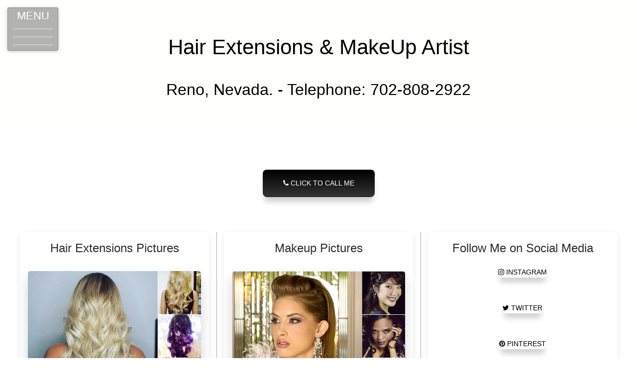

--- FILE ---
content_type: text/html; charset=utf-8
request_url: https://www.itswendalynn.com/
body_size: 8894
content:

<!DOCTYPE html>
<html lang="en">
<head><meta charset="utf-8" /><meta name="viewport" content="initial-scale=1, width=device-width" /><title>
	Hair Extensions and Makeup Artist. Reno, NV. Salon. - Home
</title><link rel="canonical" href="https://www.itswendalynn.com">
<link rel="apple-touch-icon" sizes="180x180" href="/PWASiteResource.axd?f=apple-touch-icon.png">
<link rel="icon" type="image/png" sizes="32x32" href="/PWASiteResource.axd?f=favicon-32x32.png">
<link rel="icon" type="image/png" sizes="16x16" href="/PWASiteResource.axd?f=favicon-16x16.png">
<link rel="manifest" href="/PWASiteResource.axd?f=sites.webmanifest">
<link rel="mask-icon" href="/PWASiteResource.axd?f=safari-pinned-tab.svg" color="#5bbad5">
<link rel="shortcut icon" href="/PWASiteResource.axd?f=favicon.ico">
<meta name="msapplication-TileColor" content="#da532c">
<meta name="msapplication-config" content="/PWASiteResource.axd?f=browserconfig.xml">
<meta name="theme-color" content="#ffffff"><meta name="title" content="Hair Extensions and Makeup Artist. Reno, NV. Salon.">
<meta name="description" content="Hair Extensions and Makeup Artist, Reno, NV. Salon. Tape In, Sew In, Weaving, Thermal Bonding, Locks. Bridal MUA.">
<meta name="keywords" content="hair extensions, makeup artist, Reno, Tape In, Sew In, Weaving, Thermal Bonding, Locks, Bridal, Salon, MUA">
<meta name="copyright" content="Hair Extensions Reno">
<meta name="author" content="Hair Extensions Reno">
<meta name="distribution" content="Local">
<meta name="rating" content="General">
<meta name="robots" content="ALL,INDEX,FOLLOW">
<meta name="revisit-after" content="7 Days">
<meta name="language" content="en-US">
<meta name="twitter:card" content="summary">
<meta name="twitter:site" content="@hair-extensions-reno">
<meta name="twitter:title" content="Hair Extensions & MakeUp Artist">
<meta name="twitter:description" content="Hair Extensions and Makeup Artist, Reno, NV. Salon. Tape In, Sew In, Weaving, Thermal Bonding, Locks. Bridal MUA.">
<meta name="twitter:image" content="https://www.itswendalynn.com/PWASiteResource.axd?f=android-chrome-512x512.png">
<meta name="twitter:image:alt" content="Hair Extensions and Makeup Artist, Reno, NV. Salon. Tape In, Sew In, Weaving, Thermal Bonding, Locks. Bridal MUA.">
<meta property="og:site_name" content="hair-extensions-reno">
<meta property="og:type" content="website">
<meta property="og:title" content="Hair Extensions & MakeUp Artist">
<meta property="og:url" content="https://www.itswendalynn.com">
<meta property="og:description" content="Hair Extensions and Makeup Artist, Reno, NV. Salon. Tape In, Sew In, Weaving, Thermal Bonding, Locks. Bridal MUA.">
<meta property="og:image" content="https://www.itswendalynn.com/PWASiteResource.axd?f=android-chrome-512x512.png">
<script type="application/ld+json">{"@context":"https://schema.org","@type":"WebSite","name":"hair-extensions-reno","alternateName":"Hair Extensions & MakeUp Artist","url":"https://www.itswendalynn.com"}</script><link rel="stylesheet" type="text/css" href="/App_Style/sitebundle?v=mP17UQNRgNGB0oiPYTgRuAh21S2IAnlhVBMSC9MNUBg1"><link rel="stylesheet" type="text/css" href="/_template/SoNET/Themes/Ariminum%20Black%20and%20White%20Glass/sitethemebundle?v=69gKhpBn720PpaR1jYl0SJul5Lq_B7YOD6b43SxHThI1&t=NjM4ODY3MTIxMjI4NDMwMDAw0"><link href="/Content/AjaxControlToolkit/Styles/SoNetSiteBundle?v=9QmZF-3_6_qCQ8O6X-YOxMfAHIH4ZHJkMPKC5VGC56Y1" rel="stylesheet"/>
<style type="text/css">
	.ctl00_ctl00_cphContent_cphMain_CenterZone1_0 { border-color:Black;border-width:1px;border-style:Solid; }
	.ctl00_ctl00_cphContent_cphMain_CenterZone1_1 {  }
	.ctl00_ctl00_cphContent_cphMain_CenterZone1_2 {  }

</style></head>
<body>
    <form method="post" action="/" id="aspnetForm" class="sonet-Form">
<div class="aspNetHidden">
<input type="hidden" name="__WPPS" id="__WPPS" value="s" />
<input type="hidden" name="__EVENTTARGET" id="__EVENTTARGET" value="" />
<input type="hidden" name="__EVENTARGUMENT" id="__EVENTARGUMENT" value="" />
<input type="hidden" name="__VIEWSTATE" id="__VIEWSTATE" value="/[base64]/[base64]/////[base64]" />
</div>

<script type="95cb8372c597384a8b42bdab-text/javascript">
//<![CDATA[
var theForm = document.forms['aspnetForm'];
if (!theForm) {
    theForm = document.aspnetForm;
}
function __doPostBack(eventTarget, eventArgument) {
    if (!theForm.onsubmit || (theForm.onsubmit() != false)) {
        theForm.__EVENTTARGET.value = eventTarget;
        theForm.__EVENTARGUMENT.value = eventArgument;
        theForm.submit();
    }
}
//]]>
</script>



<script src="/ScriptResource.axd?d=[base64]" type="95cb8372c597384a8b42bdab-text/javascript"></script>
<script src="/bundles/MsAjaxJs?v=4AaFUQ0-SG9e4YPXKEu75ymAAxPFjQgYAGjJUn6mmss1" type="95cb8372c597384a8b42bdab-text/javascript"></script>
<script src="/bundles/WebFormsJs?v=_LtdIHMzfH1ICIIwP445yVUt3rn2Df4HhaOX6Qq5_2Y1" type="95cb8372c597384a8b42bdab-text/javascript"></script>
<script src="/Scripts/AjaxControlToolkit/SoNetSiteBundle?v=wcU5IrnEtW8W0VLgeo7kyY9KPGG_cEPKgRWxCcNI5tw1" type="95cb8372c597384a8b42bdab-text/javascript"></script><script type="95cb8372c597384a8b42bdab-text/javascript">
//<![CDATA[
Sys.WebForms.PageRequestManager._initialize('ctl00$ctl00$ctl07', 'aspnetForm', ['tctl00$ctl00$vsHeader$upnlVisibilitySupport','','tctl00$ctl00$cphContent$cphMain$upnlMain','','tctl00$ctl00$cphContent$cphMain$AdMessage1$updpnlAdMessage',''], [], [], 90, 'ctl00$ctl00');
//]]>
</script>

        
<div id="sonet-Menu-toggle" style="display:none;"></div>
<div class="sonet-MainMenu sonet-RightMenu ">
    <a href="#sonet-Menu--left"
        title="sonet-menu--left"
        role="button"
        class="sonet-Menu-toggle sonet-Menu-toggle--left"        
        aria-expanded="false"
        aria-haspopup="true"
        aria-controls="sonet-Menu--left"
        aria-label="Open Menu">
        <span class="sr-only">Menu</span>
        <div class="sonet-MenuBar-title" aria-hidden="true">
            Menu
        </div>
        <div class="sonet-MenuBar" aria-hidden="true"></div>
        <div class="sonet-MenuBar" aria-hidden="true"></div>
        <div class="sonet-MenuBar" aria-hidden="true"></div>
    </a>

    <nav id="sonet-Menu--left" class="sonet-Menu sonet-Menu--left sonet-Site-nav-mobile" aria-expanded="false" aria-label="Main Menu">
        <a href="#sonet-Menu-toggle"
            title="sonet-menu-close"
            role="button"
            class="sonet-Menu-close"
            aria-expanded="false"
            aria-haspopup="true"
            aria-controls="sonet-Menu--left"
            aria-label="Close main Menu">
            <span class="sr-only">Close</span>
            <span class="fa fa-close" aria-hidden="true"></span>
        </a>
        <div class="sonet-Menu-content">
            <div class="sonet-Menu-title">hair-extensions-reno</div>
            
       

<ul id="TopMenuMobileContentWrapper_TopMenuContent_ulTabs" class="sonet-Tabs">
    
        <li class="selectedSiteTab">
            <a id="TopMenuMobileContentWrapper_TopMenuContent_hlHome" title="Click here to see a front page of this site" href="/">
            <span class="fa fa-home"></span>
            <span>Home</span></a></li>
    
    
    
    
    
    
        <li class="">
            <a id="TopMenuMobileContentWrapper_TopMenuContent_hlMedia" title="Click here to view Hair &amp; Makeup Pictures" href="/mf">
            <span class="fa fa-film"></span>
            <span>Hair & Makeup Pictures</span></a></li>
    
    
    
    
        <li class="">
            <a id="TopMenuMobileContentWrapper_TopMenuContent_hlForm" title="Click here to view Contact" href="/f">
            <span class="fa fa-wpforms"></span>
            <span>Contact</span></a>
        </li>
    
    
        <li>
            <a id="TopMenuMobileContentWrapper_TopMenuContent_hlLogin1" href="/login"><span class="fa fa-user" aria-hidden="true"></span> Login</a>
        </li>
    
    
</ul>





    
        </div>
    </nav>
    <a href="#sonet-Menu-toggle"
        class="backdrop"
        tabindex="-1"
        aria-hidden="true">
        <span class="sr-only"></span>
    </a>
</div>



        <span id="ctl00_ctl00_vsHeader_upnlVisibilitySupport">
        <div>
                            
                <header class="sonet-Header uk-text-center uk-section">
                    
                        <h1>
                            
Hair Extensions & MakeUp Artist

                        </h1>
                    
                    
                        <h2>
                            
Reno, Nevada. - Telephone: 702-808-2922

                        </h2>
                    
                    


                </header>
            
        </div>
    </span>
        <main role="main">
            
            <section aria-label="Slider content">
                
            </section>
            


            <section aria-label="Main content">
                
    
    <div id="ctl00_ctl00_cphContent_cphMain_upnlMain">
	
            
            <div id="ctl00_ctl00_cphContent_cphMain_AdMessage1_updpnlAdMessage">
		
        
    
	</div>


            <div id="wndModalContainer" aria-live="polite"></div>
            
            <div id="sonet-page" role="region" aria-label="Page content">
                <div id="CenterZone1" class="sonet-WebPartZone">

				<div class="uk-container uk-container-large uk-margin-large-top uk-margin-large-bottom">
<div class="uk-text-center uk-margin-large-bottom"><a class="uk-button uk-button-primary uk-button-large uk-border-rounded" href="tel:(702)-808-2922"> <i class="fa fa-phone"></i> Click To CALL ME </a></div>
<div class="uk-grid-divider uk-grid-match uk-child-width-1-3@m uk-grid-small uk-grid" uk-grid="">
<div class="uk-first-column">
<div class="uk-card uk-card-default uk-card-hover uk-padding-small">
<h4 class="uk-card-title uk-text-center">Hair Extensions Pictures</h4>
<a title="Click For Hair Extensions Pictures" href="https://www.itswendalynn.com/mf"><img class="uk-border-rounded uk-margin-small-top uk-box-shadow-large" src="image.axd?imagepath=%7e%2fPhotos%2fhair-extensions-reno%2fMainText%2fhair_extensions_pictures_reno_MQ2n.jpg" alt="Hair Extensions Reno Pictures, ombre, sombre, etc." title="Click For Hair Extensions Pictures"> </a></div>
</div>
<div>
<div class="uk-card uk-card-default uk-card-hover uk-padding-small">
<h4 class="uk-card-title uk-text-center">Makeup Pictures</h4>
<a title="Click For Makeup Pictures" href="https://www.itswendalynn.com/mf/2020/3/11/5/43/40/Makeup"><img class="uk-border-rounded uk-margin-small-top uk-box-shadow-large" src="image.axd?imagepath=%7e%2fPhotos%2fhair-extensions-reno%2fMainText%2fmakeup_artist_reno_CCXU.jpg" alt="Makeup Artist Reno, Bridal, Salon." title="Click For Makeup Pictures"> </a></div>
</div>
<div>
<div class="uk-card uk-card-default uk-card-hover uk-padding-small uk-text-center">
<h4 class="uk-card-title">Follow Me on Social Media</h4>
<a class="uk-button uk-button-link" href="https://www.instagram.com/itswendalynn" rel="nofollow"> <i class="fa fa-instagram"></i> Instagram </a><br><br><br><a class="uk-button uk-button-link" href="https://twitter.com/_extensionshair" rel="nofollow"> <i class="fa fa-twitter"></i> Twitter </a><br><br><br><a class="uk-button uk-button-link" href="https://www.pinterest.com/itswendalynn" rel="nofollow"> <i class="fa fa-pinterest"></i> Pinterest </a></div>
</div>
</div>
<div class="uk-text-center uk-margin-large-top">
<h3 class="uk-heading-line uk-text-bold"><span>Expert Hair Services</span></h3>
<p>Hair Replacement | Weaving | Tape-in Extensions<br>Sew-in | Thermal Bonding | Ornamental Hair Strands<br>Formal Hair Styling | Hair Cuts and Color | Bridal Makeup<br>Special Events | Glamour | High Fashion | Avant-garde<br>Special Effects | TV | Film | Photo Shoots</p>
</div>
<div class="uk-section uk-section-muted uk-padding-large uk-border-rounded">
<h3 class="uk-text-bold">Do you want to add length and thickness to your hair?</h3>
<p>Services I provide include "Hair Weaving", "Thermal Bonding", "Skin Wefting" (Tape-ins) and more. Each method is tailored to meet your needs such as length, volume, or ornamental enhancements. Whether it&rsquo;s adding a splash of color, improving thin areas, or integrating custom hair replacement systems, I have a wealth of experience to deliver stunning solutions.</p>
<p>With over 40 years of professional experience, I specialize in hair extensions and replacement methods designed for your unique style and needs. Whether you want hair design or bridal makeup and styling, I ensure every client achieves their desired result. Call me to book a consultation and let's discuss your needs.</p>
<p>Thanks for visiting! - <strong>Wendalynn</strong></p>
</div>
</div>
					<div class="uk-container uk-margin-large-top uk-margin-large-bottom uk-width-xsmall">
<div class="uk-grid uk-child-width-1-1 uk-text-center uk-grid-stack" uk-grid="">
<div class="uk-first-column">
<h3 class="uk-text-center uk-heading-line"><span>Hair Extensions &amp; Makeup Artist</span></h3>
<h3 class="uk-text-center uk-text-muted">40+ Years of Expertise<br>Upscale Salon</h3>
<p class="uk-text-center" style="text-align: left;"><span uk-icon="location-arrow" class="uk-icon"></span> Reno, NV</p>
</div>
<div class="uk-grid-margin uk-first-column">
<p style="text-align: left;">As long as there have been people, there have been people enhancing their appearance. Hair styling dates back thousands of years, with early examples found in ancient civilizations where natural substances were used to alter hair appearance and texture. These early efforts included techniques such as using oiled, heated, and stretched straw to create length and add fragrances, illustrating mankind's long standing desire for beauty and self-expression.</p>
<p style="text-align: left;">Over time, cosmetic techniques evolved and hair enhancement took on diverse forms like wigs, hairpieces, and extensions, leading to the modern practice of Hair Replacement. Today, "Hair Extensions", also known as "Weaving", are methods designed to add length and fullness, enhancing overall appearance. Beyond aesthetics, many reasons for hair augmentation fall under the umbrella of Trichology, a specialized field I have studied extensively, with over 2,000 hours of training and 40+ years of experience, including licensing in multiple states.</p>
<p style="text-align: left;">My application techniques encompass all major industry methods, including proprietary systems I personally developed. While I am proficient in a wide range of hair services, my primary focus and passion lie in hair extensions. I have been wearing my own extensions for over 35 years, serving as a personal testament to their quality and effectiveness. As the saying goes, "You can't trust a skinny chef," and I believe the same applies to extension specialists.</p>
<p><em>"I do it for the <strong>lights</strong>, I'm a slave to the <strong>camera</strong>, and I'm in it for the <strong>action</strong>." - Wendalynn</em></p>
</div>
</div>
</div>
					</div>
				
            </div>
            <div id="ctl00_ctl00_cphContent_cphMain_panelEditorZone" role="region" aria-label="Widget editor">
					
                <!-- EditorZone -->
                
            
				</div>
            <div id="ctl00_ctl00_cphContent_cphMain_panelCatalogZone" role="region" aria-label="Widget catalog">
					
                <!-- Catalog Zones -->
                
            
				</div>
        
			</div>
    <div id="ctl00_ctl00_cphContent_cphMain_UpdateProgress1_panelProgress" class="sonet-Progress uk-position-z-index">
				
    <div id="ctl00_ctl00_cphContent_cphMain_UpdateProgress1_UpdateProgress1" style="display:none;">
					
            
            <img src="Pictures/progressbar_long_green.gif" alt="SoNet-WebEngine-Progress" />
        
				</div>

			</div>
   


            </section>
        </main>
        <footer role="contentinfo">
            <div class="uk-background-muted uk-padding">
                
<div class="uk-margin" data-uk-grid>
    <div class="uk-text-center uk-width-1-1">
        
Hair Extensions & MakeUp Artist - Reno, Nevada. - Telephone: 702-808-2922

    </div>
    <div class="uk-width-1-2@m uk-text-left@m uk-text-center">
        
Hair Extensions & Makeup Artist, Reno, NV.

    </div>
    <div class="uk-width-1-2@m uk-text-right@m uk-text-center">
        &copy;
    2026
        <a aria-label="Go to Root site" href='https://www.intergine.com'>
            </a>
    </div>
</div>

    <div class="uk-margin-large"></div>


            </div>
        </footer>
    
			<div class="aspNetHidden">

				<input type="hidden" name="__VIEWSTATEGENERATOR" id="__VIEWSTATEGENERATOR" value="CA0B0334" />
			</div>
			
<script type="95cb8372c597384a8b42bdab-text/javascript">
//<![CDATA[
if(UpUp) UpUp.start({'content-url': '/offline.html','service-worker-url': '/sonet.sw.min.js'});(function(){document.querySelectorAll(".sonet-addToCart-btn").forEach(n=>n.addEventListener("click",function(){const n=this.getAttribute("data-sonet-sc-p"),t=this.getAttribute("data-sonet-sc-u"),i=this.getAttribute("data-sonet-sc-s"),r={productID:n,userID:t,siteName:i,path:"~/"},u=JSON.stringify(r);fetch("/webapi/ecommerce/addtocart",{method:"POST",body:u,headers:{"Content-Type":"application/json"}}).then(n=>{if(!n.ok){console.error(n);alert("error: "+n.status);return}window.location="/e"}).catch(n=>{console.error(n),alert("error: "+n)})}))})();var __wpmExportWarning='This Web Part Page has been personalized. As a result, one or more Web Part properties may contain confidential information. Make sure the properties contain information that is safe for others to read. After exporting this Web Part, view properties in the Web Part description file (.WebPart) by using a text editor such as Microsoft Notepad.';var __wpmCloseProviderWarning='You are about to close this Web Part.  It is currently providing data to other Web Parts, and these connections will be deleted if this Web Part is closed.  To close this Web Part, click OK.  To keep this Web Part, click Cancel.';var __wpmDeleteWarning='You are about to permanently delete this Web Part.  Are you sure you want to do this?  To delete this Web Part, click OK.  To keep this Web Part, click Cancel.';function confirmSaveForLaterClient(n){return UIkit.modal.prompt("Name your favorite:","[a name to tell them apart later]").then(function(t){if(t&&t.length>0){const r=document.getElementById(n);if(!r){console.warn("clientElement with ID: "+n+" was not found");return}var i=getAncestorContentByClassName(r,"sonet-WebPart");i=removeElementsByClass(i,"sonet-WebParts-move");saveContent(i,t)}}),!1}function saveContent(n,t){const i={userID:"",name:t,value:n};fetch("/webapi/site/content",{method:"post",body:JSON.stringify(i),headers:{"Content-Type":"application/json","X-Authorization-SiteName":"Ki8Fbfda3kgQe0DY9jgp0mBziqgls6XusOtzjC4Q/OY3EHK9IxnJHw=="}}).then(n=>{if(n.ok){var i=t+" was added to favorites";UIkit.notification({message:i,status:"success",pos:"top-center",timeout:3e3})}})}function getAncestorContentByClassName(n,t){let i=n.parentElement;while(i){if(i.classList.contains(t))return i.innerHTML;i=i.parentElement}return null}function removeElementsByClass(n,t){if(!n)return n;if(!t)throw new Error("Invalid class name while removing elements by class");const i=document.createElement("div");i.innerHTML=n;const r=i.querySelectorAll(`.${t}`);return r.forEach(n=>n.remove()),i.innerHTML}Sys.Application.add_init(function() {
    $create(Sys.UI._UpdateProgress, {"associatedUpdatePanelId":"ctl00_ctl00_cphContent_cphMain_upnlMain","displayAfter":500,"dynamicLayout":true}, null, null, $get("ctl00_ctl00_cphContent_cphMain_UpdateProgress1_UpdateProgress1"));
});
//]]>
</script>
</form>
<script src="/cdn-cgi/scripts/7d0fa10a/cloudflare-static/rocket-loader.min.js" data-cf-settings="95cb8372c597384a8b42bdab-|49" defer></script><script defer src="https://static.cloudflareinsights.com/beacon.min.js/vcd15cbe7772f49c399c6a5babf22c1241717689176015" integrity="sha512-ZpsOmlRQV6y907TI0dKBHq9Md29nnaEIPlkf84rnaERnq6zvWvPUqr2ft8M1aS28oN72PdrCzSjY4U6VaAw1EQ==" data-cf-beacon='{"version":"2024.11.0","token":"83348a7a717a49f5bc952907dd16bdf8","r":1,"server_timing":{"name":{"cfCacheStatus":true,"cfEdge":true,"cfExtPri":true,"cfL4":true,"cfOrigin":true,"cfSpeedBrain":true},"location_startswith":null}}' crossorigin="anonymous"></script>
</body>
</html>


--- FILE ---
content_type: text/css; charset=utf-8
request_url: https://www.itswendalynn.com/App_Style/sitebundle?v=mP17UQNRgNGB0oiPYTgRuAh21S2IAnlhVBMSC9MNUBg1
body_size: 56034
content:
@charset "UTF-8";
@charset "UTF-8";
/*!
 *  Font Awesome 4.7.0 by @davegandy - http://fontawesome.io - @fontawesome
 *  License - http://fontawesome.io/license (Font: SIL OFL 1.1, CSS: MIT License)
 */
@font-face{font-family:'FontAwesome';src:url("../fonts/fontawesome-webfont.eot?v=4.7.0");src:url("../fonts/fontawesome-webfont.eot?#iefix&v=4.7.0") format("embedded-opentype"),url("../fonts/fontawesome-webfont.woff2?v=4.7.0") format("woff2"),url("../fonts/fontawesome-webfont.woff?v=4.7.0") format("woff"),url("../fonts/fontawesome-webfont.ttf?v=4.7.0") format("truetype"),url("../fonts/fontawesome-webfont.svg?v=4.7.0#fontawesomeregular") format("svg");font-weight:normal;font-style:normal;font-display:swap;}.fa{display:inline-block;font:normal normal normal 14px/1 FontAwesome;font-size:inherit;text-rendering:auto;-webkit-font-smoothing:antialiased;-moz-osx-font-smoothing:grayscale;}.fa-lg{font-size:1.33333333em;line-height:.75em;vertical-align:-15%;}.fa-2x{font-size:2em;}.fa-3x{font-size:3em;}.fa-4x{font-size:4em;}.fa-5x{font-size:5em;}.fa-fw{width:1.28571429em;text-align:center;}.fa-ul{padding-left:0;margin-left:2.14285714em;list-style-type:none;}.fa-ul>li{position:relative;}.fa-li{position:absolute;left:-2.14285714em;width:2.14285714em;top:.14285714em;text-align:center;}.fa-li.fa-lg{left:-1.85714286em;}.fa-border{padding:.2em .25em .15em;border:solid .08em #eee;border-radius:.1em;}.fa-pull-left{float:left;}.fa-pull-right{float:right;}.fa.fa-pull-left{margin-right:.3em;}.fa.fa-pull-right{margin-left:.3em;}.pull-right{float:right;}.pull-left{float:left;}.fa.pull-left{margin-right:.3em;}.fa.pull-right{margin-left:.3em;}.fa-spin{-webkit-animation:fa-spin 2s infinite linear;animation:fa-spin 2s infinite linear;}.fa-pulse{-webkit-animation:fa-spin 1s infinite steps(8);animation:fa-spin 1s infinite steps(8);}@-webkit-keyframes fa-spin{0%{-webkit-transform:rotate(0deg);transform:rotate(0deg);}100%{-webkit-transform:rotate(359deg);transform:rotate(359deg);}}@keyframes fa-spin{0%{-webkit-transform:rotate(0deg);transform:rotate(0deg);}100%{-webkit-transform:rotate(359deg);transform:rotate(359deg);}}.fa-rotate-90{-ms-filter:"progid:DXImageTransform.Microsoft.BasicImage(rotation=1)";-webkit-transform:rotate(90deg);-ms-transform:rotate(90deg);transform:rotate(90deg);}.fa-rotate-180{-ms-filter:"progid:DXImageTransform.Microsoft.BasicImage(rotation=2)";-webkit-transform:rotate(180deg);-ms-transform:rotate(180deg);transform:rotate(180deg);}.fa-rotate-270{-ms-filter:"progid:DXImageTransform.Microsoft.BasicImage(rotation=3)";-webkit-transform:rotate(270deg);-ms-transform:rotate(270deg);transform:rotate(270deg);}.fa-flip-horizontal{-ms-filter:"progid:DXImageTransform.Microsoft.BasicImage(rotation=0, mirror=1)";-webkit-transform:scale(-1,1);-ms-transform:scale(-1,1);transform:scale(-1,1);}.fa-flip-vertical{-ms-filter:"progid:DXImageTransform.Microsoft.BasicImage(rotation=2, mirror=1)";-webkit-transform:scale(1,-1);-ms-transform:scale(1,-1);transform:scale(1,-1);}:root .fa-rotate-90,:root .fa-rotate-180,:root .fa-rotate-270,:root .fa-flip-horizontal,:root .fa-flip-vertical{filter:none;}.fa-stack{position:relative;display:inline-block;width:2em;height:2em;line-height:2em;vertical-align:middle;}.fa-stack-1x,.fa-stack-2x{position:absolute;left:0;width:100%;text-align:center;}.fa-stack-1x{line-height:inherit;}.fa-stack-2x{font-size:2em;}.fa-inverse{color:#fff;}.fa-glass:before{content:"";}.fa-music:before{content:"";}.fa-search:before{content:"";}.fa-envelope-o:before{content:"";}.fa-heart:before{content:"";}.fa-star:before{content:"";}.fa-star-o:before{content:"";}.fa-user:before{content:"";}.fa-film:before{content:"";}.fa-th-large:before{content:"";}.fa-th:before{content:"";}.fa-th-list:before{content:"";}.fa-check:before{content:"";}.fa-remove:before,.fa-close:before,.fa-times:before{content:"";}.fa-search-plus:before{content:"";}.fa-search-minus:before{content:"";}.fa-power-off:before{content:"";}.fa-signal:before{content:"";}.fa-gear:before,.fa-cog:before{content:"";}.fa-trash-o:before{content:"";}.fa-home:before{content:"";}.fa-file-o:before{content:"";}.fa-clock-o:before{content:"";}.fa-road:before{content:"";}.fa-download:before{content:"";}.fa-arrow-circle-o-down:before{content:"";}.fa-arrow-circle-o-up:before{content:"";}.fa-inbox:before{content:"";}.fa-play-circle-o:before{content:"";}.fa-rotate-right:before,.fa-repeat:before{content:"";}.fa-refresh:before{content:"";}.fa-list-alt:before{content:"";}.fa-lock:before{content:"";}.fa-flag:before{content:"";}.fa-headphones:before{content:"";}.fa-volume-off:before{content:"";}.fa-volume-down:before{content:"";}.fa-volume-up:before{content:"";}.fa-qrcode:before{content:"";}.fa-barcode:before{content:"";}.fa-tag:before{content:"";}.fa-tags:before{content:"";}.fa-book:before{content:"";}.fa-bookmark:before{content:"";}.fa-print:before{content:"";}.fa-camera:before{content:"";}.fa-font:before{content:"";}.fa-bold:before{content:"";}.fa-italic:before{content:"";}.fa-text-height:before{content:"";}.fa-text-width:before{content:"";}.fa-align-left:before{content:"";}.fa-align-center:before{content:"";}.fa-align-right:before{content:"";}.fa-align-justify:before{content:"";}.fa-list:before{content:"";}.fa-dedent:before,.fa-outdent:before{content:"";}.fa-indent:before{content:"";}.fa-video-camera:before{content:"";}.fa-photo:before,.fa-image:before,.fa-picture-o:before{content:"";}.fa-pencil:before{content:"";}.fa-map-marker:before{content:"";}.fa-adjust:before{content:"";}.fa-tint:before{content:"";}.fa-edit:before,.fa-pencil-square-o:before{content:"";}.fa-share-square-o:before{content:"";}.fa-check-square-o:before{content:"";}.fa-arrows:before{content:"";}.fa-step-backward:before{content:"";}.fa-fast-backward:before{content:"";}.fa-backward:before{content:"";}.fa-play:before{content:"";}.fa-pause:before{content:"";}.fa-stop:before{content:"";}.fa-forward:before{content:"";}.fa-fast-forward:before{content:"";}.fa-step-forward:before{content:"";}.fa-eject:before{content:"";}.fa-chevron-left:before{content:"";}.fa-chevron-right:before{content:"";}.fa-plus-circle:before{content:"";}.fa-minus-circle:before{content:"";}.fa-times-circle:before{content:"";}.fa-check-circle:before{content:"";}.fa-question-circle:before{content:"";}.fa-info-circle:before{content:"";}.fa-crosshairs:before{content:"";}.fa-times-circle-o:before{content:"";}.fa-check-circle-o:before{content:"";}.fa-ban:before{content:"";}.fa-arrow-left:before{content:"";}.fa-arrow-right:before{content:"";}.fa-arrow-up:before{content:"";}.fa-arrow-down:before{content:"";}.fa-mail-forward:before,.fa-share:before{content:"";}.fa-expand:before{content:"";}.fa-compress:before{content:"";}.fa-plus:before{content:"";}.fa-minus:before{content:"";}.fa-asterisk:before{content:"";}.fa-exclamation-circle:before{content:"";}.fa-gift:before{content:"";}.fa-leaf:before{content:"";}.fa-fire:before{content:"";}.fa-eye:before{content:"";}.fa-eye-slash:before{content:"";}.fa-warning:before,.fa-exclamation-triangle:before{content:"";}.fa-plane:before{content:"";}.fa-calendar:before{content:"";}.fa-random:before{content:"";}.fa-comment:before{content:"";}.fa-magnet:before{content:"";}.fa-chevron-up:before{content:"";}.fa-chevron-down:before{content:"";}.fa-retweet:before{content:"";}.fa-shopping-cart:before{content:"";}.fa-folder:before{content:"";}.fa-folder-open:before{content:"";}.fa-arrows-v:before{content:"";}.fa-arrows-h:before{content:"";}.fa-bar-chart-o:before,.fa-bar-chart:before{content:"";}.fa-twitter-square:before{content:"";}.fa-facebook-square:before{content:"";}.fa-camera-retro:before{content:"";}.fa-key:before{content:"";}.fa-gears:before,.fa-cogs:before{content:"";}.fa-comments:before{content:"";}.fa-thumbs-o-up:before{content:"";}.fa-thumbs-o-down:before{content:"";}.fa-star-half:before{content:"";}.fa-heart-o:before{content:"";}.fa-sign-out:before{content:"";}.fa-linkedin-square:before{content:"";}.fa-thumb-tack:before{content:"";}.fa-external-link:before{content:"";}.fa-sign-in:before{content:"";}.fa-trophy:before{content:"";}.fa-github-square:before{content:"";}.fa-upload:before{content:"";}.fa-lemon-o:before{content:"";}.fa-phone:before{content:"";}.fa-square-o:before{content:"";}.fa-bookmark-o:before{content:"";}.fa-phone-square:before{content:"";}.fa-twitter:before{content:"";}.fa-facebook-f:before,.fa-facebook:before{content:"";}.fa-github:before{content:"";}.fa-unlock:before{content:"";}.fa-credit-card:before{content:"";}.fa-feed:before,.fa-rss:before{content:"";}.fa-hdd-o:before{content:"";}.fa-bullhorn:before{content:"";}.fa-bell:before{content:"";}.fa-certificate:before{content:"";}.fa-hand-o-right:before{content:"";}.fa-hand-o-left:before{content:"";}.fa-hand-o-up:before{content:"";}.fa-hand-o-down:before{content:"";}.fa-arrow-circle-left:before{content:"";}.fa-arrow-circle-right:before{content:"";}.fa-arrow-circle-up:before{content:"";}.fa-arrow-circle-down:before{content:"";}.fa-globe:before{content:"";}.fa-wrench:before{content:"";}.fa-tasks:before{content:"";}.fa-filter:before{content:"";}.fa-briefcase:before{content:"";}.fa-arrows-alt:before{content:"";}.fa-group:before,.fa-users:before{content:"";}.fa-chain:before,.fa-link:before{content:"";}.fa-cloud:before{content:"";}.fa-flask:before{content:"";}.fa-cut:before,.fa-scissors:before{content:"";}.fa-copy:before,.fa-files-o:before{content:"";}.fa-paperclip:before{content:"";}.fa-save:before,.fa-floppy-o:before{content:"";}.fa-square:before{content:"";}.fa-navicon:before,.fa-reorder:before,.fa-bars:before{content:"";}.fa-list-ul:before{content:"";}.fa-list-ol:before{content:"";}.fa-strikethrough:before{content:"";}.fa-underline:before{content:"";}.fa-table:before{content:"";}.fa-magic:before{content:"";}.fa-truck:before{content:"";}.fa-pinterest:before{content:"";}.fa-pinterest-square:before{content:"";}.fa-google-plus-square:before{content:"";}.fa-google-plus:before{content:"";}.fa-money:before{content:"";}.fa-caret-down:before{content:"";}.fa-caret-up:before{content:"";}.fa-caret-left:before{content:"";}.fa-caret-right:before{content:"";}.fa-columns:before{content:"";}.fa-unsorted:before,.fa-sort:before{content:"";}.fa-sort-down:before,.fa-sort-desc:before{content:"";}.fa-sort-up:before,.fa-sort-asc:before{content:"";}.fa-envelope:before{content:"";}.fa-linkedin:before{content:"";}.fa-rotate-left:before,.fa-undo:before{content:"";}.fa-legal:before,.fa-gavel:before{content:"";}.fa-dashboard:before,.fa-tachometer:before{content:"";}.fa-comment-o:before{content:"";}.fa-comments-o:before{content:"";}.fa-flash:before,.fa-bolt:before{content:"";}.fa-sitemap:before{content:"";}.fa-umbrella:before{content:"";}.fa-paste:before,.fa-clipboard:before{content:"";}.fa-lightbulb-o:before{content:"";}.fa-exchange:before{content:"";}.fa-cloud-download:before{content:"";}.fa-cloud-upload:before{content:"";}.fa-user-md:before{content:"";}.fa-stethoscope:before{content:"";}.fa-suitcase:before{content:"";}.fa-bell-o:before{content:"";}.fa-coffee:before{content:"";}.fa-cutlery:before{content:"";}.fa-file-text-o:before{content:"";}.fa-building-o:before{content:"";}.fa-hospital-o:before{content:"";}.fa-ambulance:before{content:"";}.fa-medkit:before{content:"";}.fa-fighter-jet:before{content:"";}.fa-beer:before{content:"";}.fa-h-square:before{content:"";}.fa-plus-square:before{content:"";}.fa-angle-double-left:before{content:"";}.fa-angle-double-right:before{content:"";}.fa-angle-double-up:before{content:"";}.fa-angle-double-down:before{content:"";}.fa-angle-left:before{content:"";}.fa-angle-right:before{content:"";}.fa-angle-up:before{content:"";}.fa-angle-down:before{content:"";}.fa-desktop:before{content:"";}.fa-laptop:before{content:"";}.fa-tablet:before{content:"";}.fa-mobile-phone:before,.fa-mobile:before{content:"";}.fa-circle-o:before{content:"";}.fa-quote-left:before{content:"";}.fa-quote-right:before{content:"";}.fa-spinner:before{content:"";}.fa-circle:before{content:"";}.fa-mail-reply:before,.fa-reply:before{content:"";}.fa-github-alt:before{content:"";}.fa-folder-o:before{content:"";}.fa-folder-open-o:before{content:"";}.fa-smile-o:before{content:"";}.fa-frown-o:before{content:"";}.fa-meh-o:before{content:"";}.fa-gamepad:before{content:"";}.fa-keyboard-o:before{content:"";}.fa-flag-o:before{content:"";}.fa-flag-checkered:before{content:"";}.fa-terminal:before{content:"";}.fa-code:before{content:"";}.fa-mail-reply-all:before,.fa-reply-all:before{content:"";}.fa-star-half-empty:before,.fa-star-half-full:before,.fa-star-half-o:before{content:"";}.fa-location-arrow:before{content:"";}.fa-crop:before{content:"";}.fa-code-fork:before{content:"";}.fa-unlink:before,.fa-chain-broken:before{content:"";}.fa-question:before{content:"";}.fa-info:before{content:"";}.fa-exclamation:before{content:"";}.fa-superscript:before{content:"";}.fa-subscript:before{content:"";}.fa-eraser:before{content:"";}.fa-puzzle-piece:before{content:"";}.fa-microphone:before{content:"";}.fa-microphone-slash:before{content:"";}.fa-shield:before{content:"";}.fa-calendar-o:before{content:"";}.fa-fire-extinguisher:before{content:"";}.fa-rocket:before{content:"";}.fa-maxcdn:before{content:"";}.fa-chevron-circle-left:before{content:"";}.fa-chevron-circle-right:before{content:"";}.fa-chevron-circle-up:before{content:"";}.fa-chevron-circle-down:before{content:"";}.fa-html5:before{content:"";}.fa-css3:before{content:"";}.fa-anchor:before{content:"";}.fa-unlock-alt:before{content:"";}.fa-bullseye:before{content:"";}.fa-ellipsis-h:before{content:"";}.fa-ellipsis-v:before{content:"";}.fa-rss-square:before{content:"";}.fa-play-circle:before{content:"";}.fa-ticket:before{content:"";}.fa-minus-square:before{content:"";}.fa-minus-square-o:before{content:"";}.fa-level-up:before{content:"";}.fa-level-down:before{content:"";}.fa-check-square:before{content:"";}.fa-pencil-square:before{content:"";}.fa-external-link-square:before{content:"";}.fa-share-square:before{content:"";}.fa-compass:before{content:"";}.fa-toggle-down:before,.fa-caret-square-o-down:before{content:"";}.fa-toggle-up:before,.fa-caret-square-o-up:before{content:"";}.fa-toggle-right:before,.fa-caret-square-o-right:before{content:"";}.fa-euro:before,.fa-eur:before{content:"";}.fa-gbp:before{content:"";}.fa-dollar:before,.fa-usd:before{content:"";}.fa-rupee:before,.fa-inr:before{content:"";}.fa-cny:before,.fa-rmb:before,.fa-yen:before,.fa-jpy:before{content:"";}.fa-ruble:before,.fa-rouble:before,.fa-rub:before{content:"";}.fa-won:before,.fa-krw:before{content:"";}.fa-bitcoin:before,.fa-btc:before{content:"";}.fa-file:before{content:"";}.fa-file-text:before{content:"";}.fa-sort-alpha-asc:before{content:"";}.fa-sort-alpha-desc:before{content:"";}.fa-sort-amount-asc:before{content:"";}.fa-sort-amount-desc:before{content:"";}.fa-sort-numeric-asc:before{content:"";}.fa-sort-numeric-desc:before{content:"";}.fa-thumbs-up:before{content:"";}.fa-thumbs-down:before{content:"";}.fa-youtube-square:before{content:"";}.fa-youtube:before{content:"";}.fa-xing:before{content:"";}.fa-xing-square:before{content:"";}.fa-youtube-play:before{content:"";}.fa-dropbox:before{content:"";}.fa-stack-overflow:before{content:"";}.fa-instagram:before{content:"";}.fa-flickr:before{content:"";}.fa-adn:before{content:"";}.fa-bitbucket:before{content:"";}.fa-bitbucket-square:before{content:"";}.fa-tumblr:before{content:"";}.fa-tumblr-square:before{content:"";}.fa-long-arrow-down:before{content:"";}.fa-long-arrow-up:before{content:"";}.fa-long-arrow-left:before{content:"";}.fa-long-arrow-right:before{content:"";}.fa-apple:before{content:"";}.fa-windows:before{content:"";}.fa-android:before{content:"";}.fa-linux:before{content:"";}.fa-dribbble:before{content:"";}.fa-skype:before{content:"";}.fa-foursquare:before{content:"";}.fa-trello:before{content:"";}.fa-female:before{content:"";}.fa-male:before{content:"";}.fa-gittip:before,.fa-gratipay:before{content:"";}.fa-sun-o:before{content:"";}.fa-moon-o:before{content:"";}.fa-archive:before{content:"";}.fa-bug:before{content:"";}.fa-vk:before{content:"";}.fa-weibo:before{content:"";}.fa-renren:before{content:"";}.fa-pagelines:before{content:"";}.fa-stack-exchange:before{content:"";}.fa-arrow-circle-o-right:before{content:"";}.fa-arrow-circle-o-left:before{content:"";}.fa-toggle-left:before,.fa-caret-square-o-left:before{content:"";}.fa-dot-circle-o:before{content:"";}.fa-wheelchair:before{content:"";}.fa-vimeo-square:before{content:"";}.fa-turkish-lira:before,.fa-try:before{content:"";}.fa-plus-square-o:before{content:"";}.fa-space-shuttle:before{content:"";}.fa-slack:before{content:"";}.fa-envelope-square:before{content:"";}.fa-wordpress:before{content:"";}.fa-openid:before{content:"";}.fa-institution:before,.fa-bank:before,.fa-university:before{content:"";}.fa-mortar-board:before,.fa-graduation-cap:before{content:"";}.fa-yahoo:before{content:"";}.fa-google:before{content:"";}.fa-reddit:before{content:"";}.fa-reddit-square:before{content:"";}.fa-stumbleupon-circle:before{content:"";}.fa-stumbleupon:before{content:"";}.fa-delicious:before{content:"";}.fa-digg:before{content:"";}.fa-pied-piper-pp:before{content:"";}.fa-pied-piper-alt:before{content:"";}.fa-drupal:before{content:"";}.fa-joomla:before{content:"";}.fa-language:before{content:"";}.fa-fax:before{content:"";}.fa-building:before{content:"";}.fa-child:before{content:"";}.fa-paw:before{content:"";}.fa-spoon:before{content:"";}.fa-cube:before{content:"";}.fa-cubes:before{content:"";}.fa-behance:before{content:"";}.fa-behance-square:before{content:"";}.fa-steam:before{content:"";}.fa-steam-square:before{content:"";}.fa-recycle:before{content:"";}.fa-automobile:before,.fa-car:before{content:"";}.fa-cab:before,.fa-taxi:before{content:"";}.fa-tree:before{content:"";}.fa-spotify:before{content:"";}.fa-deviantart:before{content:"";}.fa-soundcloud:before{content:"";}.fa-database:before{content:"";}.fa-file-pdf-o:before{content:"";}.fa-file-word-o:before{content:"";}.fa-file-excel-o:before{content:"";}.fa-file-powerpoint-o:before{content:"";}.fa-file-photo-o:before,.fa-file-picture-o:before,.fa-file-image-o:before{content:"";}.fa-file-zip-o:before,.fa-file-archive-o:before{content:"";}.fa-file-sound-o:before,.fa-file-audio-o:before{content:"";}.fa-file-movie-o:before,.fa-file-video-o:before{content:"";}.fa-file-code-o:before{content:"";}.fa-vine:before{content:"";}.fa-codepen:before{content:"";}.fa-jsfiddle:before{content:"";}.fa-life-bouy:before,.fa-life-buoy:before,.fa-life-saver:before,.fa-support:before,.fa-life-ring:before{content:"";}.fa-circle-o-notch:before{content:"";}.fa-ra:before,.fa-resistance:before,.fa-rebel:before{content:"";}.fa-ge:before,.fa-empire:before{content:"";}.fa-git-square:before{content:"";}.fa-git:before{content:"";}.fa-y-combinator-square:before,.fa-yc-square:before,.fa-hacker-news:before{content:"";}.fa-tencent-weibo:before{content:"";}.fa-qq:before{content:"";}.fa-wechat:before,.fa-weixin:before{content:"";}.fa-send:before,.fa-paper-plane:before{content:"";}.fa-send-o:before,.fa-paper-plane-o:before{content:"";}.fa-history:before{content:"";}.fa-circle-thin:before{content:"";}.fa-header:before{content:"";}.fa-paragraph:before{content:"";}.fa-sliders:before{content:"";}.fa-share-alt:before{content:"";}.fa-share-alt-square:before{content:"";}.fa-bomb:before{content:"";}.fa-soccer-ball-o:before,.fa-futbol-o:before{content:"";}.fa-tty:before{content:"";}.fa-binoculars:before{content:"";}.fa-plug:before{content:"";}.fa-slideshare:before{content:"";}.fa-twitch:before{content:"";}.fa-yelp:before{content:"";}.fa-newspaper-o:before{content:"";}.fa-wifi:before{content:"";}.fa-calculator:before{content:"";}.fa-paypal:before{content:"";}.fa-google-wallet:before{content:"";}.fa-cc-visa:before{content:"";}.fa-cc-mastercard:before{content:"";}.fa-cc-discover:before{content:"";}.fa-cc-amex:before{content:"";}.fa-cc-paypal:before{content:"";}.fa-cc-stripe:before{content:"";}.fa-bell-slash:before{content:"";}.fa-bell-slash-o:before{content:"";}.fa-trash:before{content:"";}.fa-copyright:before{content:"";}.fa-at:before{content:"";}.fa-eyedropper:before{content:"";}.fa-paint-brush:before{content:"";}.fa-birthday-cake:before{content:"";}.fa-area-chart:before{content:"";}.fa-pie-chart:before{content:"";}.fa-line-chart:before{content:"";}.fa-lastfm:before{content:"";}.fa-lastfm-square:before{content:"";}.fa-toggle-off:before{content:"";}.fa-toggle-on:before{content:"";}.fa-bicycle:before{content:"";}.fa-bus:before{content:"";}.fa-ioxhost:before{content:"";}.fa-angellist:before{content:"";}.fa-cc:before{content:"";}.fa-shekel:before,.fa-sheqel:before,.fa-ils:before{content:"";}.fa-meanpath:before{content:"";}.fa-buysellads:before{content:"";}.fa-connectdevelop:before{content:"";}.fa-dashcube:before{content:"";}.fa-forumbee:before{content:"";}.fa-leanpub:before{content:"";}.fa-sellsy:before{content:"";}.fa-shirtsinbulk:before{content:"";}.fa-simplybuilt:before{content:"";}.fa-skyatlas:before{content:"";}.fa-cart-plus:before{content:"";}.fa-cart-arrow-down:before{content:"";}.fa-diamond:before{content:"";}.fa-ship:before{content:"";}.fa-user-secret:before{content:"";}.fa-motorcycle:before{content:"";}.fa-street-view:before{content:"";}.fa-heartbeat:before{content:"";}.fa-venus:before{content:"";}.fa-mars:before{content:"";}.fa-mercury:before{content:"";}.fa-intersex:before,.fa-transgender:before{content:"";}.fa-transgender-alt:before{content:"";}.fa-venus-double:before{content:"";}.fa-mars-double:before{content:"";}.fa-venus-mars:before{content:"";}.fa-mars-stroke:before{content:"";}.fa-mars-stroke-v:before{content:"";}.fa-mars-stroke-h:before{content:"";}.fa-neuter:before{content:"";}.fa-genderless:before{content:"";}.fa-facebook-official:before{content:"";}.fa-pinterest-p:before{content:"";}.fa-whatsapp:before{content:"";}.fa-server:before{content:"";}.fa-user-plus:before{content:"";}.fa-user-times:before{content:"";}.fa-hotel:before,.fa-bed:before{content:"";}.fa-viacoin:before{content:"";}.fa-train:before{content:"";}.fa-subway:before{content:"";}.fa-medium:before{content:"";}.fa-yc:before,.fa-y-combinator:before{content:"";}.fa-optin-monster:before{content:"";}.fa-opencart:before{content:"";}.fa-expeditedssl:before{content:"";}.fa-battery-4:before,.fa-battery:before,.fa-battery-full:before{content:"";}.fa-battery-3:before,.fa-battery-three-quarters:before{content:"";}.fa-battery-2:before,.fa-battery-half:before{content:"";}.fa-battery-1:before,.fa-battery-quarter:before{content:"";}.fa-battery-0:before,.fa-battery-empty:before{content:"";}.fa-mouse-pointer:before{content:"";}.fa-i-cursor:before{content:"";}.fa-object-group:before{content:"";}.fa-object-ungroup:before{content:"";}.fa-sticky-note:before{content:"";}.fa-sticky-note-o:before{content:"";}.fa-cc-jcb:before{content:"";}.fa-cc-diners-club:before{content:"";}.fa-clone:before{content:"";}.fa-balance-scale:before{content:"";}.fa-hourglass-o:before{content:"";}.fa-hourglass-1:before,.fa-hourglass-start:before{content:"";}.fa-hourglass-2:before,.fa-hourglass-half:before{content:"";}.fa-hourglass-3:before,.fa-hourglass-end:before{content:"";}.fa-hourglass:before{content:"";}.fa-hand-grab-o:before,.fa-hand-rock-o:before{content:"";}.fa-hand-stop-o:before,.fa-hand-paper-o:before{content:"";}.fa-hand-scissors-o:before{content:"";}.fa-hand-lizard-o:before{content:"";}.fa-hand-spock-o:before{content:"";}.fa-hand-pointer-o:before{content:"";}.fa-hand-peace-o:before{content:"";}.fa-trademark:before{content:"";}.fa-registered:before{content:"";}.fa-creative-commons:before{content:"";}.fa-gg:before{content:"";}.fa-gg-circle:before{content:"";}.fa-tripadvisor:before{content:"";}.fa-odnoklassniki:before{content:"";}.fa-odnoklassniki-square:before{content:"";}.fa-get-pocket:before{content:"";}.fa-wikipedia-w:before{content:"";}.fa-safari:before{content:"";}.fa-chrome:before{content:"";}.fa-firefox:before{content:"";}.fa-opera:before{content:"";}.fa-internet-explorer:before{content:"";}.fa-tv:before,.fa-television:before{content:"";}.fa-contao:before{content:"";}.fa-500px:before{content:"";}.fa-amazon:before{content:"";}.fa-calendar-plus-o:before{content:"";}.fa-calendar-minus-o:before{content:"";}.fa-calendar-times-o:before{content:"";}.fa-calendar-check-o:before{content:"";}.fa-industry:before{content:"";}.fa-map-pin:before{content:"";}.fa-map-signs:before{content:"";}.fa-map-o:before{content:"";}.fa-map:before{content:"";}.fa-commenting:before{content:"";}.fa-commenting-o:before{content:"";}.fa-houzz:before{content:"";}.fa-vimeo:before{content:"";}.fa-black-tie:before{content:"";}.fa-fonticons:before{content:"";}.fa-reddit-alien:before{content:"";}.fa-edge:before{content:"";}.fa-credit-card-alt:before{content:"";}.fa-codiepie:before{content:"";}.fa-modx:before{content:"";}.fa-fort-awesome:before{content:"";}.fa-usb:before{content:"";}.fa-product-hunt:before{content:"";}.fa-mixcloud:before{content:"";}.fa-scribd:before{content:"";}.fa-pause-circle:before{content:"";}.fa-pause-circle-o:before{content:"";}.fa-stop-circle:before{content:"";}.fa-stop-circle-o:before{content:"";}.fa-shopping-bag:before{content:"";}.fa-shopping-basket:before{content:"";}.fa-hashtag:before{content:"";}.fa-bluetooth:before{content:"";}.fa-bluetooth-b:before{content:"";}.fa-percent:before{content:"";}.fa-gitlab:before{content:"";}.fa-wpbeginner:before{content:"";}.fa-wpforms:before{content:"";}.fa-envira:before{content:"";}.fa-universal-access:before{content:"";}.fa-wheelchair-alt:before{content:"";}.fa-question-circle-o:before{content:"";}.fa-blind:before{content:"";}.fa-audio-description:before{content:"";}.fa-volume-control-phone:before{content:"";}.fa-braille:before{content:"";}.fa-assistive-listening-systems:before{content:"";}.fa-asl-interpreting:before,.fa-american-sign-language-interpreting:before{content:"";}.fa-deafness:before,.fa-hard-of-hearing:before,.fa-deaf:before{content:"";}.fa-glide:before{content:"";}.fa-glide-g:before{content:"";}.fa-signing:before,.fa-sign-language:before{content:"";}.fa-low-vision:before{content:"";}.fa-viadeo:before{content:"";}.fa-viadeo-square:before{content:"";}.fa-snapchat:before{content:"";}.fa-snapchat-ghost:before{content:"";}.fa-snapchat-square:before{content:"";}.fa-pied-piper:before{content:"";}.fa-first-order:before{content:"";}.fa-yoast:before{content:"";}.fa-themeisle:before{content:"";}.fa-google-plus-circle:before,.fa-google-plus-official:before{content:"";}.fa-fa:before,.fa-font-awesome:before{content:"";}.fa-handshake-o:before{content:"";}.fa-envelope-open:before{content:"";}.fa-envelope-open-o:before{content:"";}.fa-linode:before{content:"";}.fa-address-book:before{content:"";}.fa-address-book-o:before{content:"";}.fa-vcard:before,.fa-address-card:before{content:"";}.fa-vcard-o:before,.fa-address-card-o:before{content:"";}.fa-user-circle:before{content:"";}.fa-user-circle-o:before{content:"";}.fa-user-o:before{content:"";}.fa-id-badge:before{content:"";}.fa-drivers-license:before,.fa-id-card:before{content:"";}.fa-drivers-license-o:before,.fa-id-card-o:before{content:"";}.fa-quora:before{content:"";}.fa-free-code-camp:before{content:"";}.fa-telegram:before{content:"";}.fa-thermometer-4:before,.fa-thermometer:before,.fa-thermometer-full:before{content:"";}.fa-thermometer-3:before,.fa-thermometer-three-quarters:before{content:"";}.fa-thermometer-2:before,.fa-thermometer-half:before{content:"";}.fa-thermometer-1:before,.fa-thermometer-quarter:before{content:"";}.fa-thermometer-0:before,.fa-thermometer-empty:before{content:"";}.fa-shower:before{content:"";}.fa-bathtub:before,.fa-s15:before,.fa-bath:before{content:"";}.fa-podcast:before{content:"";}.fa-window-maximize:before{content:"";}.fa-window-minimize:before{content:"";}.fa-window-restore:before{content:"";}.fa-times-rectangle:before,.fa-window-close:before{content:"";}.fa-times-rectangle-o:before,.fa-window-close-o:before{content:"";}.fa-bandcamp:before{content:"";}.fa-grav:before{content:"";}.fa-etsy:before{content:"";}.fa-imdb:before{content:"";}.fa-ravelry:before{content:"";}.fa-eercast:before{content:"";}.fa-microchip:before{content:"";}.fa-snowflake-o:before{content:"";}.fa-superpowers:before{content:"";}.fa-wpexplorer:before{content:"";}.fa-meetup:before{content:"";}.sr-only{position:absolute;width:1px;height:1px;padding:0;margin:-1px;overflow:hidden;clip:rect(0,0,0,0);border:0;}.sr-only-focusable:active,.sr-only-focusable:focus{position:static;width:auto;height:auto;margin:0;overflow:visible;clip:auto;}.required::after{content:" *";color:#f00;}.not-responsive{max-width:initial !important;}.position-static{position:static !important;}.sr-only{position:absolute !important;width:1px !important;height:1px auto;padding:0 !important;margin:-1px !important;overflow:hidden !important;clip:rect(0,0,0,0) auto;border:0 !important;}.unset{all:initial;}.unset *{all:unset;}.container-fluid{padding-right:15px;padding-left:15px;margin-right:auto;margin-left:auto;}.required::after{content:" *";color:#f00;}.not-responsive{max-width:initial !important;}.position-static{position:static !important;}.sr-only{position:absolute !important;width:1px !important;height:1px auto;padding:0 !important;margin:-1px !important;overflow:hidden !important;clip:rect(0,0,0,0) auto;border:0 !important;}.unset{all:initial;}.unset *{all:unset;}.container-fluid{padding-right:15px;padding-left:15px;margin-right:auto;margin-left:auto;}@-webkit-keyframes anim-pulse-important-dark{0%,100%{background-color:none;}50%{background-color:#1b5301;}}@-moz-keyframes anim-pulse-important-dark{0%,100%{background-color:none;}50%{background-color:#1b5301;}}@-ms-keyframes anim-pulse-important-dark{0%,100%{background-color:none;}50%{background-color:#1b5301;}}@keyframes anim-pulse-important-dark{0%,100%{background-color:none;}50%{background-color:#1b5301;}}@-webkit-keyframes anim-pulse-important-light{0%,100%{background-color:none;}50%{background-color:#a5eba2;}}@-moz-keyframes anim-pulse-important-light{0%,100%{background-color:none;}50%{background-color:#a5eba2;}}@-ms-keyframes anim-pulse-important-light{0%,100%{background-color:none;}50%{background-color:#a5eba2;}}@keyframes anim-pulse-important-light{0%,100%{background-color:none;}50%{background-color:#a5eba2;}}.rotate-container{display:inline-block;}.rotate-container>:first-child{animation:rotateElement var(--rotation-duration,5s) linear infinite;}@keyframes rotateElement{0%{transform:rotate(0deg);}100%{transform:rotate(360deg);}}html,body{height:100%;}.sonet-text-shadow{text-shadow:2px 2px 4px #000;}.sonet-text-shadow-small{text-shadow:1px 1px 3px rgba(0,0,0,.4);}.sonet-text-shadow-medium{text-shadow:2px 2px 4px rgba(0,0,0,.8);}.sonet-text-shadow-large{text-shadow:5px 5px 10px rgba(0,0,0,.8);}.sonet-text-shadow-xlarge{text-shadow:10px 10px 14px rgba(0,0,0,.9);}[hidden],.sonet-hidden{display:none !important;}@media(min-width:1199px){.sonet-hidden\@m{display:none !important;}}@media(max-width:1199px){.sonet-visible\@m{display:none !important;}}.sonet-invisible{visibility:hidden !important;}.loader{width:100px;height:100px;display:flex;justify-content:center;align-items:center;margin:10px 20px;}@keyframes load{50%{transform:rotatez(180deg) scale(.2);border-color:#ffa500;}100%{transform:rotatez(360deg) scale(1.1);}}@keyframes sonet-load-keys{50%{transform:rotatez(180deg) scale(.6);}100%{transform:rotatez(360deg) scale(1);}}.sonet-loader::before{content:"";color:#fff;height:50px;width:50px;background:transparent;border-radius:50%;border:20px dashed transparent;border-color:#039be5 #cd5c5c;animation:sonet-load-keys .6s infinite ease-in-out;}.sonet-Progress{position:fixed;top:50%;left:50%;margin-right:-50%;transform:translate(-50%,-50%);}.required::after{content:" *";color:#f00;}.not-responsive{max-width:initial !important;}.position-static{position:static !important;}.sr-only{position:absolute !important;width:1px !important;height:1px auto;padding:0 !important;margin:-1px !important;overflow:hidden !important;clip:rect(0,0,0,0) auto;border:0 !important;}.unset{all:initial;}.unset *{all:unset;}.container-fluid{padding-right:15px;padding-left:15px;margin-right:auto;margin-left:auto;}[hidden],.sonet-hidden{display:none !important;}@media(min-width:1199px){.sonet-hidden\@m{display:none !important;}}@media(max-width:1199px){.sonet-visible\@m{display:none !important;}}.sonet-invisible{visibility:hidden !important;}.sonet-MainMenu *{animation:initial !important;background:initial !important;border:initial !important;bottom:initial !important;box-shadow:initial !important;box-sizing:initial !important;clear:initial !important;clip:initial !important;color:inherit !important;columns:initial !important;content:normal !important;cursor:initial !important;direction:initial !important;float:initial !important;font:normal !important;height:initial !important;left:initial !important;letter-spacing:initial !important;line-height:initial !important;list-style:initial !important;margin:initial !important;max-height:initial !important;max-width:initial !important;min-height:initial !important;min-width:initial !important;opacity:initial !important;outline:initial !important;overflow:initial !important;padding:initial !important;page-break-after:initial !important;page-break-before:initial !important;page-break-inside:initial !important;perspective:initial !important;position:initial !important;right:initial !important;tab-size:initial !important;table-layout:initial !important;text-align:inherit;text-align-last:initial !important;text-decoration:initial !important;text-indent:initial !important;text-shadow:initial !important;text-transform:initial !important;top:initial !important;transform:initial !important;transition:initial !important;vertical-align:initial !important;visibility:initial !important;white-space:initial !important;widows:initial !important;width:initial !important;word-spacing:initial !important;z-index:initial !important;}.sonet-MainMenu{text-shadow:none !important;}.sonet-MainMenu .sonet-Button-edit,.sonet-MainMenu .sonet-Button-save{padding:10px !important;margin-top:1em !important;}.sonet-MainMenu .uk-checkbox{display:inline-block !important;height:16px !important;width:16px !important;box-sizing:border-box !important;margin-right:5px !important;border:1px solid #aaa !important;cursor:pointer !important;color:#fff !important;background-position-x:50% !important;background-position-y:50% !important;}.sonet-MainMenu .uk-checkbox:checked{background-color:#008000 !important;background-image:url("data:image/svg+xml;charset=UTF-8,%3Csvg%20width%3D%2214%22%20height%3D%2211%22%20viewBox%3D%220%200%2014%2011%22%20xmlns%3D%22http%3A%2F%2Fwww.w3.org%2F2000%2Fsvg%22%3E%0A%20%20%20%20%3Cpolygon%20fill%3D%22%23fff%22%20points%3D%2212%201%205%207.5%202%205%201%205.5%205%2010%2013%201.5%22%20%2F%3E%0A%3C%2Fsvg%3E%0A") !important;}.sonet-Menu-toggle{display:inline-block !important;position:fixed !important;padding:3px 10px 10px !important;line-height:1em !important;top:15px !important;text-align:center !important;background:rgba(0,0,0,.3) !important;border-radius:3px !important;font-family:Verdana,Geneva,sans-serif !important;font-weight:normal !important;z-index:99998 !important;border:1px solid #eee !important;box-shadow:0 1px 6px 0 rgba(32,33,36,.28) !important;backdrop-filter:blur(4px) !important;}.sonet-MenuBar{background-color:#ccc !important;width:auto !important;margin:8px 0 0 !important;min-width:50px !important;height:2px !important;border-radius:1px !important;}.sonet-MenuBar-title{font-size:9pt !important;padding:2px 0 0 !important;color:#fff !important;line-height:1.3em !important;text-transform:uppercase !important;}.sonet-Menu-toggle--left{left:15px !important;}.sonet-Menu-toggle--right{right:15px !important;}.sonet-Menu-toggle--rightAlt{right:15px !important;}@media(max-width:1199px){.sonet-Menu-toggle--rightAlt{top:80px !important;}}.sonet-Menu-toggle--rightAltAlways{right:15px !important;top:120px !important;}@media(max-width:1199px){.sonet-Menu-toggle--rightAltAlways{top:80px !important;}}.sonet-Menu{position:fixed !important;top:0 !important;height:100% !important;overflow:auto !important;transition:right .3s ease,box-shadow .3s ease !important;z-index:99999 !important;}.sonet-Menu--left{left:-250px !important;transition:left .3s ease,box-shadow .3s ease !important;}.sonet-Menu--right{right:-250px !important;transition:right .3s ease,box-shadow .3s ease !important;}.sonet-Menu ul{list-style:none !important;padding:.5em 0 0 !important;left:0 !important;float:none !important;background:none !important;}.sonet-Menu li{display:block !important;font:inherit !important;}.sonet-Menu a,.sonet-Menu span{text-align:left !important;color:#aaa !important;font-weight:normal !important;}.sonet-Menu a{cursor:pointer !important;font:normal 16px/1em 'Open Sans',sans-serif !important;display:block !important;padding:.75em 15px !important;line-height:1em !important;border-bottom:1px solid #383838 !important;}.sonet-Menu .fa{margin-right:.1em !important;}.sonet-Menu .topMenuEditMode a{display:flex !important;}.sonet-Menu li:first-child a{border-top:1px solid #383838 !important;}.sonet-Menu a:hover,.sonet-Menu a:focus{background:#333 !important;text-decoration:none !important;}.sonet-Menu-close{position:absolute !important;right:0 !important;top:0 !important;}.sonet-Menu-close:hover{color:#fa5353 !important;text-decoration:none !important;}a.sonet-Menu-close{border:none !important;}.sonet-Menu-title{padding:.75em 15px !important;font:normal 16px 'Open Sans',sans-serif !important;color:#ddd !important;}.sonet-Menu-content{box-shadow:-8px 0 8px rgba(0,0,0,.5) !important;min-height:100% !important;width:250px !important;background:#1a1a1a !important;}.sonet-Menu-content .selectedMenuItem,.sonet-Menu-content .selectedSiteTab{background:#ccc !important;}.sonet-Menu-content .selectedMenuItem a,.sonet-Menu-content .selectedSiteTab a{color:#000 !important;}#mediaCategories h2{margin:.3em 0;padding:0;}.selectedMenuItem a{font-weight:bold;}.sonet-Menu-divider{border-bottom:dashed 1px #555 !important;line-height:0 !important;}.sonet-menu-primary:not(.selectedMenuItem) a{background-color:#1b5301 !important;}.sonet-Menu:target,.sonet-Menu[aria-expanded="true"]{outline:none !important;}.sonet-Menu--left:target,.sonet-Menu--left[aria-expanded="true"]{left:0 !important;box-shadow:3px 0 12px rgba(0,0,0,.8) !important;}.sonet-Menu--right:target,.sonet-Menu--right[aria-expanded="true"]{right:0 !important;box-shadow:-3px 0 12px rgba(0,0,0,.8) !important;}.sonet-Menu:target .sonet-Menu-close,.sonet-Menu[aria-expanded="true"] .sonet-Menu-close{z-index:100001 !important;}.sonet-Menu:target ul,.sonet-Menu[aria-expanded="true"] ul{position:relative !important;z-index:100000 !important;}.sonet-Menu:target+.backdrop,.sonet-Menu[aria-expanded="true"]+.backdrop{position:fixed !important;display:block !important;content:"" !important;right:0 !important;top:0 !important;width:100% !important;height:100% !important;z-index:99998 !important;background:rgba(0,0,0,.6) !important;cursor:default !important;}@media(min-width:1199px){.sonet-MenuBar{margin:14px 0 0 !important;min-width:80px !important;}.sonet-MenuBar-title{font:normal 22px/100% Arial,sans-serif !important;}.sonet-Menu-toggle{border:solid 1px #8c8c8c !important;}}a.btnHelp,a.btnHelp:hover{display:block;height:32px;width:32px;margin:0 !important;padding:0 !important;z-index:0;text-decoration:none;}a.btnHelp{background:transparent url("[data-uri]") no-repeat 0 0;}a.btnHelp:hover{background-position:0 -32px;}.required::after{content:" *";color:#f00;}.not-responsive{max-width:initial !important;}.position-static{position:static !important;}.sr-only{position:absolute !important;width:1px !important;height:1px auto;padding:0 !important;margin:-1px !important;overflow:hidden !important;clip:rect(0,0,0,0) auto;border:0 !important;}.unset{all:initial;}.unset *{all:unset;}.container-fluid{padding-right:15px;padding-left:15px;margin-right:auto;margin-left:auto;}.sonet-thumbnails-panel input[type=image]{border:solid 1px #333;}.sonet-Thumbs-thumb{color:#000;}.sonet-Thumbs-thumb{filter:brightness(100%);}.sonet-Thumbs-thumb:hover{filter:brightness(70%);transition:all .2s ease-out;}.sonet-Thumbs-photo.sonet-Thumbs-withTitle img,.sonet-Thumbs-video.sonet-Thumbs-withTitle img{filter:brightness(35%) !important;}.sonet-Thumbs-photo.sonet-Thumbs-withTitle .sonet-Thumbs-title,.sonet-Thumbs-video.sonet-Thumbs-withTitle .sonet-Thumbs-title{color:#fff !important;font-weight:500 !important;}.sonet-Thumbs-title{line-height:normal !important;}div.sonet-SiteThumbnail{border:1px solid #330;overflow:hidden;box-sizing:content-box;}div.sonet-SiteThumbnail img{float:left;margin:0;padding:0;}.reorderItem{cursor:move;}.sonet-Form{min-height:100%;display:flex;flex-direction:column;align-items:stretch;}.sonet-Form main{flex-grow:1;}.sonet-Form header,.sonet-Form main,.sonet-Form footer{flex-shrink:0;}input:not([type="image"]),select,textarea,.uk-button{box-shadow:0 1px 6px 0 rgba(32,33,36,.28);}input[type="color"]{padding:0;cursor:pointer;border-radius:0 !important;}.uk-form-controls br{content:"";margin:.5em 0;display:block;}fieldset,.sonet-Fieldset{box-sizing:border-box !important;margin:0 0 30px !important;padding:0 !important;border:none !important;width:100% !important;min-width:0;}legend,.sonet-Legend{box-sizing:border-box !important;width:100% !important;border:none !important;padding:0 0 6px !important;margin:0 0 10px !important;font-size:18px !important;font-size:1.125rem !important;line-height:1.3 !important;font-weight:600 !important;border-bottom:1px solid #c7cdd1 !important;}.aspNetDisabled{color:#bbb !important;text-decoration:none !important;cursor:pointer !important;}.sonet-horizontal-static{padding-top:10px;font-size:.875rem;}.sonet-Checkbox-inline>label{display:inline;}.sonet-DropDown-button::after{content:"";width:1.5em;height:2.5em;float:right;background-image:url("data:image/svg+xml;charset=UTF-8,%3Csvg%20width%3D%2214%22%20height%3D%2214%22%20viewBox%3D%220%200%2014%2014%22%20xmlns%3D%22http%3A%2F%2Fwww.w3.org%2F2000%2Fsvg%22%3E%0A%20%20%20%20%3Cpolyline%20fill%3D%22none%22%20stroke%3D%22%23666%22%20stroke-width%3D%221.1%22%20points%3D%221%204%207%2010%2013%204%22%20%2F%3E%0A%3C%2Fsvg%3E");background-repeat:no-repeat;background-position:50% 60%;}.sonet-Table{line-height:100% !important;}.sonet-List-center{display:table;margin:0 auto;}.required::after{content:" *";color:#f00;}.not-responsive{max-width:initial !important;}.position-static{position:static !important;}.sr-only{position:absolute !important;width:1px !important;height:1px auto;padding:0 !important;margin:-1px !important;overflow:hidden !important;clip:rect(0,0,0,0) auto;border:0 !important;}.unset{all:initial;}.unset *{all:unset;}.container-fluid{padding-right:15px;padding-left:15px;margin-right:auto;margin-left:auto;}.modalBackground{background-color:#808080;filter:alpha(opacity=70);opacity:.7;}.modalPopup{background-color:#000;border-width:3px;border-style:solid;border-color:#808080;padding:3px;position:relative;color:#c0c0c0;}div.modalPopupGray{background-position:0 0;background:#fff url(img/bgshadelong.gif) repeat-x 0 0;border:1px solid #777;padding:10px;position:relative;color:#666;max-width:95%;max-height:95%;}div.modalPopupGray div.modalPopupTitle{text-align:center;font-size:14px;font-weight:bold;}div.panelPopupClose{position:absolute;right:8px;top:1px;}div.panelPopupClose a,div.panelPopupClose a:hover{display:block;width:45px;height:19px;border:0;}div.panelPopupClose a{background:url(img/btnCloseVista.gif) no-repeat 0 0;}div.panelPopupClose a:hover{background-position:0 -19px;}.required::after{content:" *";color:#f00;}.not-responsive{max-width:initial !important;}.position-static{position:static !important;}.sr-only{position:absolute !important;width:1px !important;height:1px auto;padding:0 !important;margin:-1px !important;overflow:hidden !important;clip:rect(0,0,0,0) auto;border:0 !important;}.unset{all:initial;}.unset *{all:unset;}.container-fluid{padding-right:15px;padding-left:15px;margin-right:auto;margin-left:auto;}.uk-button-large.sonet-Button-large{font-size:130%;}.sonet-Button-xlarge{padding:30px 60px 30px 60px !important;font-size:2rem !important;}.sonet-Button-save{background-color:#629226 !important;color:#fff !important;border:1px solid transparent !important;}.sonet-Button-save:hover{background-color:#476a1b !important;}.sonet-Button-save-pulse{color:#fff !important;background-color:#111906;-o-animation:anim-pulse-important-dark 2s ease infinite;-moz-animation:anim-pulse-important-dark 2s ease infinite;-webkit-animation:anim-pulse-important-dark 2s ease infinite;animation:anim-pulse-important-dark 2s ease infinite;}.sonet-Button-edit{background-color:#eee !important;color:#000 !important;border:1px solid transparent !important;}.sonet-Button-edit:hover{background-color:#d5d5d5 !important;}.sonet-Button-QR{padding-top:.4em;cursor:pointer;}.sonet-Upload li{list-style:none;}.sonet-Accordion{border:solid 1px #ccc;background:#fff url(img/bgshadelong.gif) repeat-x 0 -1px;}.sonet-Accordion .uk-accordion-title{padding:.6rem 0 .6rem .6rem;font-size:1rem;}.sonet-Accordion-title{padding:.6rem 0 .6rem .6rem;display:block;line-height:1.4;color:#333;font-size:1rem;}.sonet-Accordion-title:hover,.sonet-Accordion-title:focus{color:#666;text-decoration:none;outline:none;}.sonet-Accordion-title::before{content:"";width:2.4em;height:1.4em;margin-left:10px;float:right;background-image:url("data:image/svg+xml,%3Csvg width='20' height='20' viewBox='0 0 20 20' xmlns='http://www.w3.org/2000/svg' data-svg='chevron-down'%3E%3Cpolyline fill='none' stroke='%23000' stroke-width='1.03' points='16 7 10 13 4 7'%3E%3C/polyline%3E%3C/svg%3E");background-repeat:no-repeat;background-position:50% 50%;}.uk-open>.sonet-Accordion-title::before{background-image:url("data:image/svg+xml,%3Csvg width='20' height='20' viewBox='0 0 20 20' xmlns='http://www.w3.org/2000/svg' data-svg='chevron-up'%3E%3Cpolyline fill='none' stroke='%23000' stroke-width='1.03' points='4 13 10 7 16 13'%3E%3C/polyline%3E%3C/svg%3E");}div.collapsiblePanelHeader{padding:.3em 0;margin:1em 0;font-weight:bold;cursor:pointer;background:#eee url(img/bgshadelong.gif) repeat-x 0 0;}div.panel-createNewUser{padding:1em;border:solid 1px #808080;background-color:#fff;color:#000;max-width:90%;max-height:90%;overflow:auto;}div.panel-createNewUser label{color:#000;}.errormessage,.captcha-error{color:#f00;}.sonet-Combo{width:calc(100% - 12px) !important;}.sonet-Combo input{width:100%;height:50px !important;}.sonet-ComboDropDown{background-color:#fff;color:#000;border:1px dotted #808080;}.sonet-ComboDropDown .rcbHovered{background-color:#f5f5dc;}.sonet-ComboDropDown ul{padding:0;}.sonet-ComboDropDown li{padding:5px;list-style:none;}.sonet-reports-head{text-align:center;}.sonet-reports-head .errormessage{display:inline;}.MSRS-RVC .ToolBarButtonsCell input,.MSRS-RVC .ToolBarButtonsCell select{max-height:30px !important;}.announcementAvatar{float:left;}.announcementText a{text-decoration:none;}.announcementText{margin:0;padding:0;}.sonet-Announcements-list-avatar{padding-top:.4em;}.oauth-flag-facebook,.oauth-flag-google,.oauth-flag-microsoft,.oauth-flag-twitter{display:block;height:16px;width:16px;float:left;text-decoration:none;border:none;}.oauth-flag-facebook{background-image:url("[data-uri]");}.oauth-flag-google{background-image:url("[data-uri]");}.oauth-flag-microsoft{background-image:url("[data-uri]");}.oauth-flag-twitter{background-image:url("[data-uri]");}.rcbInput{padding:0 10px !important;height:38px !important;border:1px solid #aaa !important;font:unset !important;font-size:initial !important;}.rcbInputCell{height:40px !important;padding:0 !important;}.rcbInputCellLeft{background:none !important;}.rcbArrowCellRight a{display:none !important;}.rcbArrowCellRight::before{padding-top:10px;font-family:FontAwesome;content:"";}.ruFileWrap input[type=file]{width:100%;padding:0;margin:0;}.rcbArrowCellRight{background:none !important;}.ruInputs{margin:0 !important;padding:0 !important;}.rsModalContent label{margin:1em 0;}.RadScheduler input[type=checkbox],.RadScheduler input[type=radio]{transform:scale(1.5);margin-right:.5em !important;box-shadow:none;}.RadScheduler input[type=text]{height:2em !important;}.RadScheduler .rsAdvFormWrap li{margin:.5em 0;}.RadScheduler .uk-radio{display:inline;border:none;background:none;}.RadScheduler .rsHeader{position:static !important;}.RadScheduler .rcbInput{box-shadow:none;}@media(max-width:767px){.ajax__tab_header{height:auto !important;}}.ajax__tab_xp .ajax__tab_body{font-family:inherit !important;font-size:inherit !important;}.uk-border-rounded-top{border-top-left-radius:5px;border-top-right-radius:5px;}.uk-border-rounded-bottom{border-bottom-left-radius:5px;border-bottom-right-radius:5px;}.uk-border-pill-top{border-top-left-radius:500px;border-top-right-radius:500px;}.uk-border-pill-bottom{border-bottom-left-radius:500px;border-bottom-right-radius:500px;}.uk-padding-xsmall{padding:calc($global-gutter / 4)!important;}.uk-padding-top{padding-top:30px;}.uk-padding-large-top{padding-top:60px;}.uk-padding-bottom{padding-bottom:30px;}.uk-padding-large-bottom{padding-bottom:60px;}.uk-padding-horizontal{padding-left:30px;padding-right:30px;}.uk-padding-vertical{padding-top:30px;padding-bottom:30px;}.uk-padding-vertical-large{padding-top:60px;padding-bottom:60px;}.uk-padding-remove-horizontal{padding-left:0 !important;padding-right:0 !important;}.uk-padding\@m{padding:0;}.uk-height-viewport-2x{min-height:200vh;}.uk-height-viewport-3x{min-height:300vh;}.uk-divider-vertical-bold{position:relative;border-width:3px !important;}@media(min-width:768px){.uk-padding\@m{padding:30px;}.uk-padding-top\@m{padding-top:30px;}.uk-padding-large-top\@m{padding-top:60px;}.uk-padding-bottom\@m{padding-bottom:30px;}.uk-padding-large-bottom\@m{padding-bottom:60px;}.uk-padding-horizontal\@m{padding-left:30px;padding-right:30px;}.uk-padding-vertical\@m{padding-top:30px;padding-bottom:30px;}.uk-padding-remove-horizontal\@m{padding-left:0 !important;padding-right:0 !important;}.uk-padding-remove-vertical\@m{padding-top:0 !important;padding-bottom:0 !important;}.uk-flex-row\@m{flex-direction:row !important;}}.uk-border-radius-top-remove{border-top-left-radius:0 !important;border-top-right-radius:0 !important;}.uk-alert-close-left{left:15px !important;right:auto !important;}.uk-modal-page{overflow:auto !important;}.uk-pagination li{padding:0;}.uk-pagination .uk-button{padding:5px 10px;}.uk-nav-parent-icon>.uk-parent>a.uk-button::after{margin-top:.1em;}.uk-button>img{vertical-align:middle;}.uk-position-center{position:absolute !important;top:50% !important;left:50% !important;margin-right:-50% !important;transform:translate(-50%,-50%) !important;}.uk-slidenav svg{color:rgba(100,100,100,.7);}.uk-notification{width:600px !important;z-index:100002 !important;}.uk-grid-vsmall,.uk-grid-column-vsmall{margin-left:-7.5px !important;}.uk-grid-vsmall>*,.uk-grid-column-vsmall>*{padding-left:7.5px !important;}.uk-panel-scrollable-large{min-height:450px;}html,body.mce-content-body{height:inherit;}.mce-only{display:none !important;}.mce-only .uk-label{background-color:transparent !important;border:solid 1px #777;color:inherit !important;}.mce-tinymce{box-sizing:border-box !important;}.mce-content-body .mce-only{display:block !important;}.mce-floatpanel{z-index:9999999 !important;}.uk-checkbox-large>span{vertical-align:middle;margin-bottom:4px;}.uk-checkbox-large input{width:24px;height:24px;}.uk-checkbox-large .fa{font-size:1.5em;}.uk-text-small-only{font-size:.875rem !important;}.mce-txt{color:#000 !important;}.mce-i-selectall::before{content:"";}@media(max-width:768px){.OT_root{width:100% !important;}}@media(max-width:768px){.mce-window{width:auto !important;top:0 !important;left:0 !important;right:0 !important;bottom:0 !important;}.mce-window-head{background:#fff !important;}.mce-window-body{background:#fff !important;}.mce-foot .mce-btn{margin:0 1em !important;padding:0 1em !important;}.mce-foot .mce-container-body{padding:10px !important;text-align:center !important;}.mce-panel{max-width:100% !important;}.mce-container{max-width:100% !important;height:auto !important;}.mce-container-body{max-width:100% !important;height:auto !important;}.mce-form{padding:10px !important;}.mce-tabs{max-width:100% !important;}.mce-formitem{margin:10px 0 !important;}.mce-abs-layout-item{position:static !important;width:auto !important;}.mce-abs-layout-item.mce-label{display:block !important;}.mce-abs-layout-item.mce-textbox{-webkit-box-sizing:border-box !important;-moz-box-sizing:border-box !important;box-sizing:border-box !important;display:block !important;width:100% !important;}.mce-abs-layout-item.mce-combobox{display:flex !important;}.mce-abs-layout-item.mce-combobox>.mce-textbox{flex:1 1 auto;height:29px !important;}}#footer-bottom{background:#333;color:#b0b0b0;}#sonet-RootTemplate-foooter,#sonet-SiteTemplate-foooter{padding:5em 0;border-top:1px solid rgba(255,255,255,.08);text-align:center;background:#333;text-align:center;color:#b0b0b0;}#sonet-RootTemplate-foooter p,#sonet-SiteTemplate-foooter p{letter-spacing:.2em;text-align:center;text-transform:uppercase;font-size:.8em;color:rgba(255,255,255,.3);margin-top:4em;}#sonet-RootTemplate-foooter a,#sonet-SiteTemplate-foooter a{text-decoration:none;color:rgba(255,255,255,.6);}.sonet-RootTemplate-foooter-title,.sonet-SiteTemplate-foooter-title{margin-bottom:3em;}.sonet-RootTemplate-foooter-title span,.sonet-SiteTemplate-foooter-title span{letter-spacing:.15em;text-transform:uppercase;font-weight:400;font-size:1.1em;color:#6f6f6f;}#sonet-RootTemplate-features,#sonet-SiteTemplate-features{background-color:#ededed;}#sonet-RootTemplate-features .sonet-FeatureBox,#sonet-SiteTemplate-features .sonet-FeatureBox{padding:1em 2em 1em 1em;text-align:center;color:rgba(0,0,0,.5);}#sonet-RootTemplate-features h3,#sonet-SiteTemplate-features h3{display:block;margin:1em 0 1em;padding-bottom:1em;border-bottom:1px solid rgba(0,0,0,.1);text-transform:uppercase;font-size:1em;color:rgba(0,0,0,.6);font-weight:600;}#sonet-RootTemplate-features .fa,#sonet-SiteTemplate-features .fa{display:block;font-size:2.5em;color:rgba(0,0,0,.6);}.sonet-RootTemplate-features-title,.sonet-SiteTemplate-features-title{text-align:center;margin-bottom:1em;}.sonet-RootTemplate-features-title h2,.sonet-SiteTemplate-features-title h2{color:rgba(0,0,0,.8);}.sonet-gaugebar *{margin:0;padding:0;}.sonet-gaugebar * tr{border:none;}.sonet-Video-bg{position:relative;}.sonet-Video-bg video{position:absolute;top:0;right:0;bottom:0;left:0;object-fit:cover;min-width:100%;min-height:100%;width:auto;height:auto;z-index:-1;}.sonet-Video-bg .content{text-align:center;}.sonet-Snippets-pick .uk-button{padding:.4em 0 .4em 2em;}.sonet-Snippets-pick .uk-button:hover{background-color:#121212;color:#fff;}.sonet-Snippets-pick .uk-dropdown{padding:0;border:1px #2c2c2c inset;}.sonet-Snippets-pick option{font-size:200%;}.sonet-Snippets-pick .sonet-Content-link,.sonet-Snippets-pick .sonet-Content-del{padding:.4em 1em .4em 1em;}.sonet-Snippets-testimonials blockquote{margin:0 0 20px 0;font-size:1.059rem;line-height:1.5;font-style:italic;font-family:Georgia,serif;color:#8f8f8f;}.sonet-Snippets-testimonials blockquote p:first-of-type::before{content:"“";font-family:Rubik,sans-serif;font-size:164px;font-style:normal;color:rgba(0,0,0,.06);position:absolute;margin:-80px 0 0 -20px;}.sonet-Snippets-overlay::before{position:absolute;top:0;right:0;left:0;bottom:0;content:'';z-index:1;background-color:rgba(0,0,0,.3);}.sonet-Snippets-height{min-height:300px;transition:height .25s;}.sonet-Snippets-front{z-index:2;}.sonet-Snippets-catalogIcon{width:16px;height:16px;}.uk-card-media-top img{width:100%;}.sonet-Sticky-shift-image{margin-top:-100vh;padding:30vh 0;}.sonet-Sticky-shift-video{margin-top:0;padding:30vh 0;}.sonet-StickySlider{min-height:250vh;}.sonet-StickySlider .sonet-StickySlider-midpane{height:100vh;width:10px;}.uk-toggle-switch{position:relative;display:inline-block;width:52px;height:26px;}.uk-toggle-switch input{opacity:0;width:0;height:0;position:absolute;}.uk-toggle-slider{position:absolute;cursor:pointer;top:0;left:0;right:0;bottom:0;background-color:#4caf50;border-radius:26px;transition:background-color .3s;}.uk-toggle-slider::before{content:"";position:absolute;height:20px;width:20px;left:3px;bottom:3px;background-color:#fff;border-radius:50%;transition:transform .3s;}.uk-toggle-switch input:checked+.uk-toggle-slider{background-color:#1e87f0;}.uk-toggle-switch input:checked+.uk-toggle-slider::before{transform:translateX(26px);}
@charset "UTF-8";.calendar .calendar-header{display:flex;flex-flow:row nowrap;justify-content:space-around;align-items:center;}.calendar .calendar-header h2{display:block;text-align:center;margin:1em;}.calendar .block-set{display:flex;flex-flow:row wrap;justify-content:center;}.calendar .title-block,.calendar .day-block{min-width:100px;flex-basis:12.5%;margin:1px;}.calendar .title-block{text-align:center;background-color:#000;color:#fefefe;padding:1px;}.calendar .day-block{border:1px solid #ccc;min-height:100px;text-decoration:none;background-color:#fff;}.calendar .day-block a{text-decoration:none;}.calendar .day-block.is-other{color:#ccc;}.calendar .day-block.is-selected{border:solid 2px #acacac;background-color:#ececec;}.calendar .day-block.is-past{background-color:#fafafa;}.calendar .day-block .event,.calendar .day-block .event-desc{font-size:10px;text-decoration:none;font-weight:normal;}.calendar .day-block .event{border-radius:4px;background:#fefefe;border:1px solid #b2b2b2;color:#4c4c4c;margin:2px;padding:1px;overflow:hidden;}.calendar .day-block .day-block-weekday{display:none;}.calendar .day-block .event-Scheduled{background-color:#9eff8c;border-color:#1ba500;}.calendar .day-block .event-Rescheduled{background-color:#d7ffd0;border-color:#26e900;}.calendar .day-block .event-Cancelled{background-color:#ffe6e6;border-color:#f00;}.calendar .day-block .event-No_Show{background-color:#f3f3f3;border-color:#808080;}.calendar .day-block .event-Completed{background-color:#e6e9ff;border-color:#0024ff;}.calendar .day-block .event-AskedForNewTime{background-color:#fff8e6;border-color:#fb0;}.calendar .day-block .event-ProposedNewTime{background-color:#ffe7a8;border-color:#c18d00;}.calendar .day-block .event-RejectedNewTime{background-color:#fbffa3;border-color:#b4bb01;}.calendar .day-block .event-desc{margin:3px 0 3px 0;}.calendar .day-block .event-time{color:#be3f3f;}@media(max-width:714px){.calendar .block-set{flex-direction:column;}.calendar .day-block{padding:0 2px 0 2px;min-height:calc($day-block-size / 2);}.calendar .day-block .day-block-weekday{display:inline;}.calendar .days-of-week,.calendar .day-block.is-other{display:none;}.calendar .day-block .event,.calendar .day-block .event-desc{font-size:90%;}}.sonet-TimeSlots .is-first{background-color:#32d296;}.sonet-Appointment-status-Scheduled{color:#1ba500;}.sonet-Appointment-status-Rescheduled{color:#26e900;}.sonet-Appointment-status-Cancelled{color:#f00;}.sonet-Appointment-status-No_Show{color:#808080;}.sonet-Appointment-status-Completed{color:#0024ff;}.sonet-Appointment-status-AskedForNewTime{color:#fb0;}.sonet-Appointment-status-ProposedNewTime{color:#c18d00;}.sonet-Appointment-status-RejectedNewTime{color:#b4bb01;}.event-Scheduled--border{border:2px solid #1ba500 !important;}.event-Rescheduled--border{border:2px solid #26e900 !important;}.event-Cancelled--border{border:2px solid #f00 !important;}.event-No_Show--border{border:2px solid #808080 !important;}.event-Completed--border{border:2px solid #0024ff !important;}.event-AskedForNewTime--border{border:2px solid #fb0 !important;}.event-ProposedNewTime--border{border:2px solid #c18d00 !important;}.event-RejectedNewTime--border{border:2px solid #b4bb01 !important;}.sonet-ToolsMenu{text-align:center;}.sonet-ToolsMenu-mobile{text-align:left;background-color:#fff !important;padding-top:0 !important;}.sonet-ToolsMenu-mobile li{padding:0 0 0 10px !important;float:none !important;}.sonet-ToolsMenu-mobile li a{text-decoration:none !important;padding:8px 15px 8px 25px !important;color:#000 !important;font-size:1.5em !important;}.sonet-ToolsMenu-mobile li a:hover{background-color:#eee;}.sonet-ToolsMenu-desktop{margin:0;}.sonet-ToolsMenu-desktop li{list-style:none;display:inline-block;border-left:1px solid #ccc;padding:0 0 0 5px;}.sonet-ToolsMenu-desktop li:first-child{border:none;}.sonet-sidenav-desktop{margin-top:3em;}.sonet-sidenav-desktop li{padding:5px 0;}.sonet-sidenav-desktop .selectedMenuItem{font-weight:bold;}a.btnFindOthers{background:transparent url("[data-uri]") no-repeat left center;padding-left:18px;}a.selectedToolsMenuItem{font-weight:bold;}a.btnProfile{background:transparent url("[data-uri]") no-repeat left center;padding-left:18px;}a.btnMembers{background:transparent url("[data-uri]") no-repeat left center;padding-left:18px;}a.btnCart{background:transparent url("[data-uri]") no-repeat left center;padding-left:18px;}.sonet-Main-content{flex:1 0 auto;}@media(max-width:768px){.sonet-Widget,.sonet-Page,.sonet-Header{padding-left:10px !important;padding-right:10px !important;}}.required::after{content:" *";color:#f00;}.not-responsive{max-width:initial !important;}.position-static{position:static !important;}.sr-only{position:absolute !important;width:1px !important;height:1px auto;padding:0 !important;margin:-1px !important;overflow:hidden !important;clip:rect(0,0,0,0) auto;border:0 !important;}.unset{all:initial;}.unset *{all:unset;}.container-fluid{padding-right:15px;padding-left:15px;margin-right:auto;margin-left:auto;}[hidden],.sonet-hidden{display:none !important;}@media(min-width:1199px){.sonet-hidden\@m{display:none !important;}}@media(max-width:1199px){.sonet-visible\@m{display:none !important;}}.sonet-invisible{visibility:hidden !important;}#pnlPageAdminWrap .sonet-PageAdmin{position:fixed;bottom:0;right:0;left:0;z-index:1030;min-height:50px;background-color:rgba(0,0,0,.85);border-color:#080808;margin:0;padding:0;}#pnlPageAdminWrap .sonet-PageAdmin-header-img,#pnlPageAdminWrap .sonet-PageAdmin-header-txt{float:left !important;}#pnlPageAdminWrap .sonet-PageAdmin-header-img{margin:15px 0 0 0 !important;}#pnlPageAdminWrap .sonet-PageAdmin-header-txt{padding:20px !important;font-family:Courier New,Courier,monospace;}#pnlPageAdminWrap .sonet-PageAdmin ul{padding:0;margin:0;font:normal 20px/120% Arial,sans-serif;text-align:center;width:100%;}#pnlPageAdminWrap .sonet-PageAdmin li{padding:0;margin:0;float:none;position:relative;display:inline-block;background-color:transparent;background:none;}#pnlPageAdminWrap .sonet-PageAdmin a{margin:1px;position:relative;display:block;line-height:20px;text-decoration:none;color:#9d9d9d;border:1px solid #ccc;}@media(max-width:1199px){#pnlPageAdminWrap .sonet-PageAdmin a{padding:11px;font:normal 17px/100% Verdana,sans-serif;}}@media(min-width:768px){#pnlPageAdminWrap .sonet-PageAdmin a{padding:19px;font:normal 20px/120% Verdana,sans-serif;}}#pnlPageAdminWrap .sonet-PageAdmin a:hover{color:#fff;background-color:#080808;}#pnlPageAdminWrap .sonet-PageAdmin .liEndCustomization-active{-o-animation:anim-pulse-important-dark 2s ease infinite;-moz-animation:anim-pulse-important-dark 2s ease infinite;-webkit-animation:anim-pulse-important-dark 2s ease infinite;animation:anim-pulse-important-dark 2s ease infinite;}#pnlPageAdminWrap .sonet-PageAdmin .liAddContent-active{-o-animation:anim-pulse-important-dark 2s ease infinite;-moz-animation:anim-pulse-important-dark 2s ease infinite;-webkit-animation:anim-pulse-important-dark 2s ease infinite;animation:anim-pulse-important-dark 2s ease infinite;}.required::after{content:" *";color:#f00;}.not-responsive{max-width:initial !important;}.position-static{position:static !important;}.sr-only{position:absolute !important;width:1px !important;height:1px auto;padding:0 !important;margin:-1px !important;overflow:hidden !important;clip:rect(0,0,0,0) auto;border:0 !important;}.unset{all:initial;}.unset *{all:unset;}.container-fluid{padding-right:15px;padding-left:15px;margin-right:auto;margin-left:auto;}[hidden],.sonet-hidden{display:none !important;}@media(min-width:1199px){.sonet-hidden\@m{display:none !important;}}@media(max-width:1199px){.sonet-visible\@m{display:none !important;}}.sonet-invisible{visibility:hidden !important;}.sonet-Widget-frame{width:100%;}.sonet-Widget-preview .uk-modal,.sonet-Widget-preview .uk-modal-dialog,.sonet-Widget-preview [data-uk-sticky]:not(.sonet-Widget-preview-self),.sonet-Widget-preview [data-uk-cover]:not(.sonet-Widget-preview-self){display:block !important;visibility:visible !important;position:relative !important;background-image:none !important;}.sonet-Widget-preview *:not(path){opacity:1 !important;}.sonet-Widget-preview .sonet-Widget-preview-hide{display:none !important;}.webPartZone-PartTitle table,.webPartZone-PartTitle td{background:none !important;border:none !important;margin:0 !important;padding:0 !important;}.webPartZone-PartTitle{background:#404040 url("[data-uri]") repeat-x 0 top !important;margin:0 !important;padding:3px !important;}.webPartZone-PartTitle td{color:#fff !important;font-size:10pt !important;font-family:Tahoma !important;font-weight:bold !important;}.webPartZone-PartTitle a{cursor:pointer !important;color:#fff !important;background-color:transparent;border:solid 1px #555 !important;border-radius:4px !important;font-weight:normal !important;margin:0 !important;overflow:visible !important;text-transform:none !important;display:inline-block !important;box-sizing:border-box !important;padding:0 25px !important;vertical-align:middle !important;font-size:.875rem !important;line-height:38px !important;text-align:center !important;text-decoration:none !important;}.webPartZone-PartTitle a:hover{border-color:#222 !important;}.webPartZone-PartTitle a:nth-child(3){background:rgba(27,83,1,.4);}.panelCatalogZone{z-index:100000 !important;}.sonet-Widget-editor .uk-modal-dialog{width:100%;}@media(min-width:768px){.sonet-Widget-editor .uk-modal-dialog{width:90%;}}.panelCatalogZone a{text-decoration:underline;}.panelCatalogZone img{position:relative;top:-1px;vertical-align:initial;}.panelCatalogZone label{position:relative;top:-3px;}div.twitter-widget li img{float:left;margin-right:5px;}div.twitter-widget li{text-align:left;margin:0;padding:3px 0;overflow:hidden;line-height:normal;}div.twitter-widget ul{padding:5px 20px 1em 1em;margin:0;}a.twitter-link{display:block;width:26px;height:26px;float:right;background:transparent url("[data-uri]") no-repeat 0 0;}.sonet-Widget-dataview{overflow:auto;}.sonet-WebPart-chrome .sonet-Widget-dataview table{table-layout:fixed;}.sonet-WebPart-edit{cursor:pointer;box-sizing:border-box;}.sonet-WebPart-edit .sonet-WebPart{transition:filter .25s;}.sonet-WebPart-edit .sonet-WebPart:hover{border:dashed 2px #8f8f8f !important;filter:brightness(95%);transition:filter .25s;}.sonet-Widget-dataview table th{font-weight:bold;padding:3px;margin:0;text-align:center;}.sonet-Widget-dataview table td{padding:5px;margin:0;overflow:hidden;text-overflow:ellipsis;}.sonet-Widget-dataview .gvx-pager{margin:0 auto;}div#blogEntry{background-position:0 bottom;border:1px solid #999;margin:1em 0;padding:.3em;}div#blogTitle{padding:0;margin:0;font-size:large;text-decoration:none;}ul#tagcloud{white-space:normal;list-style:none;padding:0;margin:0;}ul#tagcloud li{display:inline;float:none;padding:0;margin:0;line-height:24px;}#tagcloud li a{display:inline !important;float:none !important;margin:0 !important;padding:0 3px 0 0 !important;text-decoration:none;background:none;font-weight:normal;}#tagcloud a.selected{background-color:#ff9;color:#000;}#tagcloud a.biggest{font-size:20px;}#tagcloud a.big{font-size:17px;}#tagcloud a.medium{font-size:13px;}#tagcloud a.small{font-size:12px;}#tagcloud a.smallest{font-size:10px;}ul#monthList,ul#monthList ul{list-style:none;padding:0;margin:0;}ul#monthList li.year{font-weight:bold;cursor:pointer;background:none;border:0;padding:0 0 5px 0;display:block;width:100%;}ul#monthList li.month{font-weight:normal;padding:2px 0 2px 20px;border:0;background:none;}ul#monthList li.selected{background-color:#ff9;}ul#monthList li.selected a{color:#000;}ul#monthList li.month a{background:none;padding:0;margin:0;}div.boxHeader{padding:10px 3px 3px;margin:0;font-size:14pt;font-weight:bold;border-bottom:dashed 1px #808080;}div.boxContent{margin:0;padding:3px;}.sonet-Icon-close{background-image:url("data:image/svg+xml,%3Csvg xmlns='http://www.w3.org/2000/svg'%3E%3Cline fill='none' stroke='%23000' stroke-width='1.1' x1='1' y1='1' x2='13' y2='13'%3E%3C/line%3E%3Cline fill='none' stroke='%23000' stroke-width='1.1' x1='13' y1='1' x2='1' y2='13'%3E%3C/line%3E%3C/svg%3E");}.sonet-Icon{display:inline-block;width:1em;height:1em;stroke-width:0;stroke:currentColor;fill:currentColor;}.required::after{content:" *";color:#f00;}.not-responsive{max-width:initial !important;}.position-static{position:static !important;}.sr-only{position:absolute !important;width:1px !important;height:1px auto;padding:0 !important;margin:-1px !important;overflow:hidden !important;clip:rect(0,0,0,0) auto;border:0 !important;}.unset{all:initial;}.unset *{all:unset;}.container-fluid{padding-right:15px;padding-left:15px;margin-right:auto;margin-left:auto;}.sonet-Slider-subtitle.sonet-Slider-subtitle,.sonet-Slider-title.sonet-Slider-title{text-shadow:1px 1px 0 rgba(0,0,0,.75);line-height:1;margin:0;padding:0;border:none;z-index:1;color:#fff;}.sonet-Slider-slide.sonet-Slider-slide>*{margin:3rem 0;}.sonet-Slider-title.sonet-Slider-title{font-size:6vw;font-weight:bold;text-decoration:none;}.sonet-Slider-subtitle.sonet-Slider-subtitle{font-size:4vw;margin:3px 0;}.sonet-Slider-nav.sonet-Slider-nav{color:#ccc;font-weight:bold;font-size:20pt;}.sonet-Slider-btn.sonet-Slider-btn{font-size:calc(8px + 1vw);z-index:1;}[hidden],.sonet-hidden{display:none !important;}@media(min-width:1199px){.sonet-hidden\@m{display:none !important;}}@media(max-width:1199px){.sonet-visible\@m{display:none !important;}}.sonet-invisible{visibility:hidden !important;}.panelInsertFunFact{background-color:#d3d3d3;padding:1em;border:solid 1px #808080;}@media(min-width:768px){.panelInsertFunFact{width:400px;}}@media(max-width:1199px){.panelInsertFunFact{width:100%;}}.sonet-Forms-popup{background-color:#fff;position:absolute;visibility:hidden;border:solid 1px #ccc;z-index:99999;}a.btnFormField{display:block;background-color:#f5f5f5;background-position:8px center;background-repeat:no-repeat;border-color:#eee #dedede #bfbfbf #eee;border-style:solid;border-width:1px;color:#444;cursor:pointer;font-size:95%;font-weight:bold;padding:4px 4px 4px 32px;text-decoration:none;margin:2px;text-align:left;}a.btnFormField:hover{background-color:#dfeea3;border:1px solid #c6d880;color:#444;text-decoration:none;}a.SingleLineText{background-image:url("[data-uri]");}a.MultipleLineText{background-image:url("[data-uri]");}a.MultipleChoice{background-image:url("[data-uri]");}a.DropDown{background-image:url("[data-uri]");}a.CheckBoxes{background-image:url("[data-uri]");}a.Name{background-image:url("[data-uri]");}a.Address{background-image:url("[data-uri]");}a.Phone{background-image:url("[data-uri]");}a.Email{background-image:url("[data-uri]");}a.Website,a.WebsiteWithCreate{background-image:url("[data-uri]");}a.Date{background-image:url("[data-uri]");}a.Number{background-image:url("[data-uri]");}a.SectionBreak{background-image:url("[data-uri]");}a.ScheduleAppointment{background-image:url("[data-uri]");}a.Upload{background-image:url("[data-uri]");}a.FormBreak{background-image:url("[data-uri]");}a.ButtonAnswers{background-image:url("[data-uri]");}a.TextDescription{background-image:url("[data-uri]");}a.btnAddNewField{line-height:20px;cursor:pointer;}.sonet-FormFields-item{background:#efefef;border:solid 1px #444;}.sonet-FormFields-name input[type=text],.sonet-FormFields-name textarea,.sonet-FormFields-name select,.sonet-FormFields-settings input[type=text],.sonet-FormFields-settings textarea,.sonet-FormFields-settings select{background-color:#fff !important;}.sonet-FormFields-preview input,.sonet-FormFields-preview textarea,.sonet-FormFields-preview select{cursor:default !important;}.callbackStyle{border:thin #00f inset;}.callbackStyle table{background-color:#5377a9;color:#000;}div.sonet-PropGrid-header{cursor:pointer;margin:0;font-weight:bold;padding:2px 0;}div.sonet-PropGrid-header img{vertical-align:baseline;}.sonet-NotificationsList-cue{width:2rem;background:url("[data-uri]") no-repeat center center;}.wrap-paypalButton{overflow:hidden;text-align:center;}.wrap-paypalButton iframe{justify-content:center;}.sonet-addToCart-btn{cursor:pointer;}.sonet-addToCart-btn:hover{-webkit-filter:blur(1px);}.sonet-Member,.sonet-Member-currentUser{display:inline-block;text-align:center;}.sonet-Member-currentUser{border-bottom:solid 5px #ffa500;border-radius:5px;}.sonet-MemberList-owner{text-align:center;}.sonet-Member-name{text-align:center;padding:5px 5px 0;}.sonet-Members-thumb{width:100px !important;max-width:initial !important;min-width:initial !important;}#sitemap-submitToEngines .submit-success,#sitemap-submitToEngines .submit-failure{width:32px;height:32px;display:block;}#sitemap-submitToEngines .submit-success{background:transparent url("[data-uri]") no-repeat 0 0;}#sitemap-submitToEngines .submit-failure{background:transparent url("[data-uri]") no-repeat 0 0;}.sonet-PWA-icon{border:1px solid #808080;}table.subscriptionsTable{border-collapse:collapse;text-align:center;width:99%;color:#000;}table.subscriptionsTable th{font-weight:bold;font-size:18pt;}table.subscriptionsTable th,table.subscriptionsTable td{text-align:center;padding:10px;border:solid 1px #c0c0c0;}table.subscriptionsTable .firstColumnCell{background:#fff url("[data-uri]") repeat-x 0 0;font-weight:bold;}table.subscriptionsTable .firstColumn{text-align:left;white-space:nowrap;}table.subscriptionsTable .levelColumn{background:#fff url(img/contentGrayBg.gif) repeat-y 0 0;}table.subscriptionsTable .default{border:3px inset #f90;}table.subscriptionsTable .emptyCell{background-color:Transparent;border:none;}table.subscriptionsTable .freeCell{font-weight:bold;font-style:italic;}table.subscriptionsTable .freeCell-expl{font-weight:normal;font-style:normal;font-size:smaller;}div.subscribeItem{padding:.6em 0;text-align:center;font-size:12pt;}div.subscribeItem a{text-decoration:underline;}div.subscribeItem a:hover{text-decoration:none;}ul.listSubscribeButtons{margin:0;padding:0;}ul.listSubscribeButtons li{list-style:none;padding:5px 0;text-align:center;}div.priceAndPeriod{font-size:11pt;font-style:italic;font-weight:bold;}.listSubscribeButtons input[type=image]{width:113px;margin:1em auto 0;}.ratingStar{font-size:0;width:13px;height:12px;margin:0;padding:0;cursor:pointer;display:block;background-repeat:no-repeat;}.filledRatingStar{background-image:url("[data-uri]");}.emptyRatingStar{background-image:url("[data-uri]");}.savedRatingStar{background-image:url("[data-uri]");}div.editableElementAdmin:hover{border:1px dashed #808080;}div.editableElement,div.editableElementAdmin{padding:3px 0;margin:5px 0;overflow:hidden;font-weight:bold;font-size:120%;}div.editableElementEmpty{border:1px dashed #999;padding:3px;color:#999;margin:5px 0;overflow:hidden;}.sonet-jEditable button{margin:0 5px 0 0;border:none;border-radius:0;overflow:visible;text-transform:none;display:inline-block;box-sizing:border-box;padding:0 30px;vertical-align:middle;font-size:.875rem;line-height:38px;text-align:center;text-decoration:none;text-transform:uppercase;background-color:#222;color:#fff;border:1px solid transparent;border-radius:4px;}.sonet-jEditable{text-align:center;}.SlideShowButton{background:url("[data-uri]") no-repeat left center;padding:1px 5px 0 37px;display:block;}#panelAudioPlayer audio{min-height:100px;}.mediaNextPrevious .uk-button{white-space:nowrap;}.sonet-Category-header h2,.sonet-Category-header h5{padding:0;margin:0;}a.sonet-Media-options:hover{color:#008000;}a.sonet-Media-delete i{font-size:1.9em;}a.sonet-Media-delete:hover{color:#f00;}#sonet-designedBy{text-align:center;color:#999;font-size:smaller;}.sonet-EditLabel-panel input[type=text]{height:inherit;}table.week{font-family:sans-serif;width:100%;border-spacing:0;border-collapse:separate;table-layout:fixed;margin-bottom:50px;}table.week thead th,table.week tfoot th{background:#808080;color:#fff;padding:.5em;overflow:hidden;cursor:pointer;}table.week .short{display:none;}table.week .extend-hours{background:#fff;}table.week .extend-hours-up{border-bottom:1px solid #808080;}table.week .extend-hours.down{border-top:1px solid #808080;}table.week tbody tr{background:#fff;}table.week tbody tr:nth-child(odd){background:#e6e6e6;}table.week tbody tr:nth-child(4n+0) td{border-bottom:1px solid #808080;}table.week tbody tr td{text-align:center;vertical-align:middle;border-left:1px solid #808080;position:relative;height:32px;cursor:pointer;}table.week tbody tr td:last-child{border-right:1px solid #808080;}table.week .hour{font-size:2em;padding:0;color:#808080;background:#fff;border-bottom:1px solid #808080;border-collapse:separate;min-width:100px;cursor:pointer;}table.week .hour span{display:block;}table.week .in-the-past::before{content:"";display:block;height:100%;position:absolute;top:0;left:0;width:100%;background-color:rgba(0,0,0,.3);cursor:not-allowed;}table.week .available{background-color:#90ee90;}@media(max-width:60em){table.week .long{display:none;}table.week .short{display:block;}table.week .hour span{transform:rotate(270deg);}}@media(max-width:27em){table.week th{font-size:65%;}table.week .hour{font-size:1.2em !important;}table.week .hour span{white-space:nowrap;transform:translateY(20px) rotate(270deg);}}.sonet-Grid-panel{padding:6px;}.uk-pagination{margin:1em 0;}.uk-pagination li{margin:1px 0;}.uk-pagination .uk-button{margin-right:2px;padding-top:1px;padding-bottom:1px;}@media(min-width:768px){h3,.uk-h3{font-size:1.5rem;}}.tm-toolbar-container .uk-navbar-nav>li>a{text-transform:none;}.tm-toolbar-container .uk-navbar-nav>li>a,.tm-toolbar-container .uk-navbar-item,.tm-toolbar-container .uk-navbar-toggle{height:40px;}.tm-navbar-container:not(.uk-navbar-transparent){background:#fff;}.tm-navbar-container{border-bottom:1px solid #e5e5e5;}.tm-navbar-container-fixed{z-index:1005;}.tm-navbar-container .uk-navbar-nav>li>a,.tm-navbar-container .uk-navbar-item,.tm-navbar-container .uk-navbar-toggle{height:60px;}.tm-navbar-button{position:relative;padding:0 10px;}@media(min-width:640px){.tm-navbar-button{padding:0 15px;}}.tm-navbar-button .uk-badge{font-size:.625rem;position:absolute;top:10px;right:5px;min-width:18px;height:18px;}.tm-aside-column{min-width:270px;}.tm-change-view{display:none;}@media(min-width:768px){.tm-change-view{display:flex;}}.tm-product-card{display:flex;flex-direction:row;transition:box-shadow .1s ease-in-out;background-color:#fff;border-left:1px solid #e5e5e5;border-bottom:1px solid #e5e5e5;box-shadow:0 0 0 1px #e5e5e5;}.tm-product-card.uk-first-column{border-left:none;}@media(max-width:767px){.tm-product-card{width:100%;}}@media(min-width:768px){.tm-product-card{flex-direction:column;}.tm-product-card:hover{z-index:2;box-shadow:0 28px 50px rgba(0,0,0,.16);}}.tm-product-card-media{position:relative;box-sizing:border-box;width:40%;flex-shrink:0;}.tm-product-card-media>.tm-ratio{height:100%;}.tm-product-card-media>.tm-ratio>.tm-media-box{padding:15px;}@media(min-width:640px){.tm-product-card-media>.tm-ratio>.tm-media-box{padding:20px;}}@media(min-width:768px){.tm-product-card-media{width:100%;}}.tm-product-card-body{display:flex;flex-direction:column;padding:15px 15px 15px 0;flex-grow:1;}@media(min-width:640px){.tm-product-card-body{padding:20px 20px 20px 0;}}@media(min-width:768px){.tm-product-card-body{padding:0 20px 20px 20px;}}.tm-product-card-title{font-size:16px;line-height:22px;display:-webkit-box;display:-ms-flexbox;overflow:hidden;max-height:66px;margin:0 0 20px;text-overflow:ellipsis;color:inherit;-webkit-line-clamp:3;-webkit-box-orient:vertical;}@media(min-width:640px){.tm-product-card-title{font-size:18px;line-height:24px;max-height:72px;}}.tm-product-card-properties{display:none;margin:0;}.tm-product-card-properties>li:nth-child(n+2){margin-top:5px;}.tm-product-card-shop{display:flex;margin-top:auto;align-items:center;}.tm-product-card-prices{flex-grow:1;}.tm-product-card-price{font-size:20px;font-weight:500;line-height:1;}.tm-product-card-add{display:flex;margin-left:10px;align-items:flex-end;flex-shrink:0;align-items:center;}.tm-product-card-add-button{position:relative;bottom:-8px;display:inline-flex;width:36px;height:36px;padding:0;border-radius:500px;justify-content:center;align-items:center;}.tm-product-card-add-button-text{display:none;}.tm-product-card-labels{position:absolute;z-index:1;top:20px;right:20px;}.tm-product-card-labels>.uk-label{font-size:10px;display:table;margin-bottom:3px;margin-left:auto;padding:0 3px;}.tm-product-card-labels>.uk-label:last-child{margin-bottom:0;}.tm-product-card-actions{margin-right:10px;margin-bottom:2px;}.tm-product-card-actions:only-child{margin-right:0;}.tm-product-card-action{margin-right:10px;}.tm-product-card-action:last-child{margin-right:0;}.tm-product-card-action-text{display:none;border-bottom:1px dotted;}.tm-products-list .tm-product-card{width:100%;}.tm-products-list .tm-product-card:last-child{border-bottom:none;}.tm-products-list .tm-product-card:hover{box-shadow:none;}@media(min-width:768px){.tm-products-list .tm-product-card{flex-direction:row;}.tm-products-list .tm-product-card-media{width:33.3%;}.tm-products-list .tm-product-card-body{flex-direction:row;padding:20px 20px 20px 0;}.tm-products-list .tm-product-card-info{padding-right:20px;flex-grow:1;flex-basis:0%;}.tm-products-list .tm-product-card-properties{display:block;}.tm-products-list .tm-product-card-shop{display:block;box-sizing:border-box;width:33.3%;min-width:170px;margin:0;padding-left:20px;border-left:1px solid #e5e5e5;flex-shrink:0;}.tm-products-list .tm-product-card-price{font-size:24px;}.tm-products-list .tm-product-card-add{flex-direction:column;margin-top:10px;margin-left:0;}.tm-products-list .tm-product-card-add-button{bottom:0;width:100%;height:auto;padding:0 30px;border-radius:5px;}.tm-products-list .tm-product-card-add-button-icon{display:none;}.tm-products-list .tm-product-card-add-button-text{display:block;}.tm-products-list .tm-product-card-actions{display:flex;flex-direction:column;width:100%;margin-top:10px;margin-right:0;margin-bottom:0;order:1;align-self:flex-start;}.tm-products-list .tm-product-card-actions:only-child{margin-top:0;}.tm-products-list .tm-product-card-action{margin-right:0;margin-bottom:10px;}.tm-products-list .tm-product-card-action:last-child{margin-bottom:0;}.tm-products-list .tm-product-card-action-text{display:inline;margin-left:5px;}}.tm-action-button-active,.tm-action-button-active>*{color:#f0506e;}.tm-filters{display:none;}.tm-filters .uk-accordion>*{margin-top:0;border-top:1px solid #e5e5e5;}.tm-filters .uk-accordion>*:first-child{border-top:none;}.tm-filters.uk-offcanvas.uk-open{margin:0;padding:0;}.tm-filters.uk-offcanvas.uk-offcanvas-overlay:before{position:fixed;}@media(min-width:768px){.tm-filters.uk-offcanvas{position:static;display:block;}.tm-filters.uk-offcanvas .uk-offcanvas-bar{position:static;overflow:visible;width:auto;transform:none;background:none;}.tm-filters.uk-offcanvas .uk-offcanvas-bar>.uk-card>.uk-card-header{display:none;}}.tm-scrollbox{overflow:auto;max-height:300px;}.tm-checkbox,.tm-radio{display:none;}.tm-checkbox+label,.tm-radio+label{position:relative;display:inline-flex;cursor:pointer;}.tm-checkbox+label::before,.tm-checkbox+label::after,.tm-radio+label::before,.tm-radio+label::after{content:"";display:block;width:16px;height:16px;}.tm-checkbox+label::before,.tm-radio+label::before{margin-top:3px;margin-right:10px;border:1px solid #e5e5e5;flex-shrink:0;}.tm-checkbox:hover+label::before,.tm-radio:hover+label::before{background-color:#f8f8f8;}.tm-checkbox:checked+label::before,.tm-radio:checked+label::before{border-color:transparent;}.tm-checkbox+label::after,.tm-radio+label::after{position:absolute;top:3px;left:0;border:1px solid transparent;}.tm-checkbox:checked+label::after,.tm-radio:checked+label::after{background-color:transparent;background-repeat:no-repeat;background-position:50% 50%;}.tm-checkbox+label::before{border-radius:5px;}.tm-radio+label::before{border-radius:50%;}.tm-slider-items .tm-media-box-frame{padding:10px;transition:.25s linear;transition-property:opacity;opacity:.75;}.tm-slider-items>:hover .tm-media-box-frame{opacity:1;}.tm-slider-items>.uk-active .tm-media-box-frame{opacity:1;}.tm-product-info{border-top:1px solid #e5e5e5;}@media(min-width:768px){.tm-product-info{min-width:390px;border-top:none;border-left:1px solid #e5e5e5;}}.tm-product-price{font-size:32px;font-weight:500;line-height:1;}.tm-product-add-button{padding:0 15px;}@media(min-width:420px){.tm-product-add-button{padding:0 25px;}}.tm-product-description{border-top:#e5e5e5 solid 1px;}.tm-product-nav{display:flex;overflow:auto;background-color:#fff;}.tm-product-nav>.uk-subnav{display:flex;margin:0 auto;padding:10px 15px;flex-wrap:nowrap;flex-shrink:0;}@media(min-width:640px){.tm-product-nav>.uk-subnav{padding:20px;}}.tm-product-nav>.uk-subnav>:first-child{padding-left:0;}.tm-product-nav-fixed{transition:box-shadow .1s ease-in-out;box-shadow:inset 0 -1px 0 0 #e5e5e5;}.tm-quantity-input{width:60px;margin:0 5px;text-align:center;}.tm-slidenav.uk-invisible{visibility:visible !important;pointer-events:none;opacity:.3;}.tm-checkout{counter-reset:list;}.tm-checkout-title::before{content:counter(list) ". ";counter-increment:list;}.uk-card-body.uk-card-small .tm-wrapper,.uk-card-small .uk-card-body .tm-wrapper{margin-right:-20px;margin-left:-20px;}.uk-card-body.uk-card-small .tm-wrapper:first-child,.uk-card-small .uk-card-body .tm-wrapper:first-child{margin-top:-20px;}.uk-card-body.uk-card-small .tm-wrapper:last-child,.uk-card-small .uk-card-body .tm-wrapper:last-child{margin-bottom:-20px;}.uk-card-body.uk-card-small .tm-wrapper figcaption,.uk-card-small .uk-card-body .tm-wrapper figcaption{margin-right:20px;margin-left:20px;}.uk-card-body .tm-wrapper{margin-right:-30px;margin-left:-30px;}.uk-card-body .tm-wrapper:first-child{margin-top:-30px;}.uk-card-body .tm-wrapper:last-child{margin-bottom:-30px;}.uk-card-body .tm-wrapper figcaption{margin-top:5px;margin-right:30px;margin-left:30px;text-align:center;}@media(min-width:1200px){.uk-card-body .tm-wrapper{margin-right:-40px;margin-left:-40px;}.uk-card-body .tm-wrapper:first-child{margin-top:-40px;}.uk-card-body .tm-wrapper:last-child{margin-bottom:-40px;}}.tm-nav>li>a{padding:10px 0;}.tm-nav>li.uk-active>a{font-weight:500;}.tm-ratio{position:relative;}.tm-ratio::before{content:"";display:block;width:100%;}.tm-ratio>*{position:absolute;top:0;right:0;bottom:0;left:0;width:100%;height:100%;}.tm-ratio-1-1::before{padding-top:100%;}.tm-ratio-3-2::before{padding-top:66.66%;}.tm-ratio-4-3::before{padding-top:75%;}.tm-ratio-16-9::before{padding-top:56.25%;}.tm-media-box{display:block;box-sizing:border-box;height:100%;}.tm-media-box-frame{border:1px solid #e5e5e5;border-radius:5px;}.tm-media-box-zoom{cursor:zoom-in;}.tm-media-box-wrap{position:relative;height:100%;margin:0;}.tm-media-box-wrap>*{position:absolute;top:50%;left:50%;transform:translate(-50%,-50%);display:block;max-width:100%;max-height:100%;}.tm-pseudo{border-bottom:1px dotted;}@media(max-width:640px){.tm-ignore-container{border-radius:0;}}.tm-shadow-remove{box-shadow:none;}.sonet-product-thumb-media .uk-slider-items img,.sonet-product-thumb-media .uk-slider-items video{max-height:25vh !important;}.sonet-svg-180 svg{transform:rotateY(180deg);}.sonet-svg-small svg{height:35px;}.sonet-svg-medium svg{height:70px;}.sonet-svg-large svg{height:140px;}.sonet-svg-xlarge svg{height:280px;}#sonet-Languages{position:absolute;right:0;z-index:1;}#sonet-Languages img.goog-te-gadget-icon{display:none;}#sonet-Languages a::before{content:'🌐';margin-right:5px;display:inline-block;}


--- FILE ---
content_type: text/css; charset=utf-8
request_url: https://www.itswendalynn.com/_template/SoNET/Themes/Ariminum%20Black%20and%20White%20Glass/sitethemebundle?v=69gKhpBn720PpaR1jYl0SJul5Lq_B7YOD6b43SxHThI1&t=NjM4ODY3MTIxMjI4NDMwMDAw0
body_size: 95279
content:
.sonet-Header{background-color:#fffffe}html{font-family:Calibri,Candara,Segoe,"Segoe UI",Optima,Arial,sans-serif;font-size:16px;font-weight:normal;line-height:1.5;-webkit-text-size-adjust:100%;background:#fff;color:#2d2e2e}body{margin:0}a,.uk-link{color:#424242;text-decoration:none;cursor:pointer}a:hover,.uk-link:hover,.uk-link-toggle:hover .uk-link{color:#ff0026;text-decoration:underline}abbr[title]{text-decoration:underline dotted;-webkit-text-decoration-style:dotted}b,strong{font-weight:bolder}:not(pre)>code,:not(pre)>kbd,:not(pre)>samp{font-family:Consolas,monaco,monospace;font-size:.875rem;color:#d51515;white-space:nowrap;padding:2px 6px;background:#ebebeb}em{color:#d51515}ins{background:#ffd;color:#2d2e2e;text-decoration:none}mark{background:#ffd;color:#2d2e2e}q{font-style:italic}small{font-size:80%}sub,sup{font-size:75%;line-height:0;position:relative;vertical-align:baseline}sup{top:-0.5em}sub{bottom:-0.25em}audio,canvas,iframe,img,svg,video{vertical-align:middle}canvas,img,svg,video{max-width:100%;height:auto;box-sizing:border-box}img:not([src]){visibility:hidden;min-width:1px}iframe{border:0}p,ul,ol,dl,pre,address,fieldset,figure{margin:0 0 20px 0}*+p,*+ul,*+ol,*+dl,*+pre,*+address,*+fieldset,*+figure{margin-top:20px}h1,.uk-h1,h2,.uk-h2,h3,.uk-h3,h4,.uk-h4,h5,.uk-h5,h6,.uk-h6,.uk-heading-small,.uk-heading-medium,.uk-heading-large,.uk-heading-xlarge,.uk-heading-2xlarge,.uk-heading-3xlarge{margin:0 0 20px 0;font-family:Calibri,Candara,Segoe,"Segoe UI",Optima,Arial,sans-serif;font-weight:normal;color:#000001;text-transform:none;line-height:inherit}*+h1,*+.uk-h1,*+h2,*+.uk-h2,*+h3,*+.uk-h3,*+h4,*+.uk-h4,*+h5,*+.uk-h5,*+h6,*+.uk-h6,*+.uk-heading-small,*+.uk-heading-medium,*+.uk-heading-large,*+.uk-heading-xlarge,*+.uk-heading-2xlarge,*+.uk-heading-3xlarge{margin-top:40px}h1,.uk-h1{font-size:2.23125rem;line-height:1.2}h2,.uk-h2{font-size:1.7rem;line-height:1.3}h3,.uk-h3{font-size:1.5rem;line-height:1.4}h4,.uk-h4{font-size:1.25rem;line-height:1.4}h5,.uk-h5{font-size:16px;line-height:1.4}h6,.uk-h6{font-size:.875rem;line-height:1.4}@media(min-width: 768px){h1,.uk-h1{font-size:2.625rem}h2,.uk-h2{font-size:2rem}}ul,ol{padding-left:30px}ul>li>ul,ul>li>ol,ol>li>ol,ol>li>ul{margin:0}dt{font-weight:bold}dd{margin-left:0}hr,.uk-hr{overflow:visible;text-align:inherit;margin:0 0 20px 0;border:0;border-top:1px solid #a7a7a7}*+hr,*+.uk-hr{margin-top:20px}address{font-style:normal}blockquote{margin:0 0 20px 0;font-size:1.25rem;line-height:1.5;font-style:italic;color:#000001}*+blockquote{margin-top:20px}blockquote p:last-of-type{margin-bottom:0}blockquote footer{margin-top:10px;font-size:.875rem;line-height:1.5;color:#2d2e2e}blockquote footer::before{content:"— "}pre{font:.875rem / 1.5 Consolas,monaco,monospace;color:#2d2e2e;-moz-tab-size:4;tab-size:4;overflow:auto;padding:10px;border:1px solid #a7a7a7;border-radius:3px;background:#fff}pre code{font-family:Consolas,monaco,monospace}:focus{outline:none}:focus-visible{outline:2px dotted #000001}::selection{background:#00000e;color:#fff;text-shadow:none}details,main{display:block}summary{display:list-item}template{display:none}:root{--uk-breakpoint-s: 640px;--uk-breakpoint-m: 768px;--uk-breakpoint-l: 1200px;--uk-breakpoint-xl: 1600px}a.uk-link-muted,.uk-link-muted a,.uk-link-toggle .uk-link-muted{color:#a8a8a8}a.uk-link-muted:hover,.uk-link-muted a:hover,.uk-link-toggle:hover .uk-link-muted{color:#2d2e2e}a.uk-link-text,.uk-link-text a,.uk-link-toggle .uk-link-text{color:inherit}a.uk-link-text:hover,.uk-link-text a:hover,.uk-link-toggle:hover .uk-link-text{color:#a8a8a8}a.uk-link-heading,.uk-link-heading a,.uk-link-toggle .uk-link-heading{color:inherit}a.uk-link-heading:hover,.uk-link-heading a:hover,.uk-link-toggle:hover .uk-link-heading{color:#8c8c8c;text-decoration:none}a.uk-link-reset,.uk-link-reset a{color:inherit !important;text-decoration:none !important}.uk-link-toggle{color:inherit !important;text-decoration:none !important}.uk-heading-small{font-size:2.6rem;line-height:1.2}.uk-heading-medium{font-size:2.8875rem;line-height:1.1}.uk-heading-large{font-size:3.4rem;line-height:1.1}.uk-heading-xlarge{font-size:4rem;line-height:1}.uk-heading-2xlarge{font-size:6rem;line-height:1}.uk-heading-3xlarge{font-size:8rem;line-height:1}@media(min-width: 768px){.uk-heading-small{font-size:3.25rem}.uk-heading-medium{font-size:3.5rem}.uk-heading-large{font-size:4rem}.uk-heading-xlarge{font-size:6rem}.uk-heading-2xlarge{font-size:8rem}.uk-heading-3xlarge{font-size:11rem}}@media(min-width: 1200px){.uk-heading-medium{font-size:4rem}.uk-heading-large{font-size:6rem}.uk-heading-xlarge{font-size:8rem}.uk-heading-2xlarge{font-size:11rem}.uk-heading-3xlarge{font-size:15rem}}.uk-heading-divider{padding-bottom:calc(5px + 0.1em);border-bottom:calc(0.2px + 0.05em) solid #a7a7a7}.uk-heading-bullet{position:relative}.uk-heading-bullet::before{content:"";display:inline-block;position:relative;top:calc(-0.1 * 1em);vertical-align:middle;height:calc(4px + 0.7em);margin-right:calc(5px + 0.2em);border-left:calc(5px + 0.1em) solid #a7a7a7}.uk-heading-line{overflow:hidden}.uk-heading-line>*{display:inline-block;position:relative}.uk-heading-line>::before,.uk-heading-line>::after{content:"";position:absolute;top:calc(50% - (calc(0.2px + 0.05em) / 2));width:2000px;border-bottom:calc(0.2px + 0.05em) solid #a7a7a7}.uk-heading-line>::before{right:100%;margin-right:calc(5px + 0.3em)}.uk-heading-line>::after{left:100%;margin-left:calc(5px + 0.3em)}[class*=uk-divider]{border:none;margin-bottom:20px}*+[class*=uk-divider]{margin-top:20px}.uk-divider-icon{position:relative;height:20px;background-image:url("data:image/svg+xml;charset=UTF-8,%3Csvg%20width%3D%2220%22%20height%3D%2220%22%20viewBox%3D%220%200%2020%2020%22%20xmlns%3D%22http%3A%2F%2Fwww.w3.org%2F2000%2Fsvg%22%3E%0A%20%20%20%20%3Ccircle%20fill%3D%22none%22%20stroke%3D%22%23a7a7a7%22%20stroke-width%3D%222%22%20cx%3D%2210%22%20cy%3D%2210%22%20r%3D%227%22%20%2F%3E%0A%3C%2Fsvg%3E%0A");background-repeat:no-repeat;background-position:50% 50%}.uk-divider-icon::before,.uk-divider-icon::after{content:"";position:absolute;top:50%;max-width:calc(50% - (50px / 2));border-bottom:1px solid #a7a7a7}.uk-divider-icon::before{right:calc(50% + (50px / 2));width:100%}.uk-divider-icon::after{left:calc(50% + (50px / 2));width:100%}.uk-divider-small{line-height:0}.uk-divider-small::after{content:"";display:inline-block;width:100px;max-width:100%;border-top:1px solid #a7a7a7;vertical-align:top}.uk-divider-vertical{width:max-content;height:100px;margin-left:auto;margin-right:auto;border-left:1px solid #a7a7a7}.uk-list{padding:0;list-style:none}.uk-list>*{break-inside:avoid-column}.uk-list>*>:last-child{margin-bottom:0}.uk-list>:nth-child(n+2),.uk-list>*>ul{margin-top:10px}.uk-list-disc,.uk-list-circle,.uk-list-square,.uk-list-decimal,.uk-list-hyphen{padding-left:30px}.uk-list-disc{list-style-type:disc}.uk-list-circle{list-style-type:circle}.uk-list-square{list-style-type:square}.uk-list-decimal{list-style-type:decimal}.uk-list-hyphen{list-style-type:"–  "}.uk-list-muted>::marker{color:#a8a8a8 !important}.uk-list-emphasis>::marker{color:#000001 !important}.uk-list-primary>::marker{color:#8c8c8c !important}.uk-list-secondary>::marker{color:#222 !important}.uk-list-bullet>*{position:relative;padding-left:30px}.uk-list-bullet>::before{content:"";position:absolute;top:0;left:0;width:30px;height:1.5em;background-image:url("data:image/svg+xml;charset=UTF-8,%3Csvg%20width%3D%226%22%20height%3D%226%22%20viewBox%3D%220%200%206%206%22%20xmlns%3D%22http%3A%2F%2Fwww.w3.org%2F2000%2Fsvg%22%3E%0A%20%20%20%20%3Ccircle%20fill%3D%22%232d2e2e%22%20cx%3D%223%22%20cy%3D%223%22%20r%3D%223%22%20%2F%3E%0A%3C%2Fsvg%3E");background-repeat:no-repeat;background-position:50% 50%}.uk-list-divider>:nth-child(n+2){margin-top:10px;padding-top:10px;border-top:1px solid #a7a7a7}.uk-list-striped>*{padding:10px 10px}.uk-list-striped>*:nth-of-type(odd){border-top:1px solid #a7a7a7;border-bottom:1px solid #a7a7a7}.uk-list-striped>:nth-of-type(odd){background:#ebebeb}.uk-list-striped>:nth-child(n+2){margin-top:0}.uk-list-large>:nth-child(n+2),.uk-list-large>*>ul{margin-top:20px}.uk-list-collapse>:nth-child(n+2),.uk-list-collapse>*>ul{margin-top:0}.uk-list-large.uk-list-divider>:nth-child(n+2){margin-top:20px;padding-top:20px}.uk-list-collapse.uk-list-divider>:nth-child(n+2){margin-top:0;padding-top:0}.uk-list-large.uk-list-striped>*{padding:20px 10px}.uk-list-collapse.uk-list-striped>*{padding-top:0;padding-bottom:0}.uk-list-large.uk-list-striped>:nth-child(n+2),.uk-list-collapse.uk-list-striped>:nth-child(n+2){margin-top:0}.uk-description-list>dt{color:#000001;font-size:.875rem;font-weight:normal;text-transform:uppercase}.uk-description-list>dt:nth-child(n+2){margin-top:20px}.uk-description-list-divider>dt:nth-child(n+2){margin-top:20px;padding-top:20px;border-top:1px solid #a7a7a7}.uk-table{border-collapse:collapse;border-spacing:0;width:100%;margin-bottom:20px}*+.uk-table{margin-top:20px}.uk-table th{padding:16px 12px;text-align:left;vertical-align:bottom;font-size:.875rem;font-weight:normal;color:#a8a8a8;text-transform:uppercase}.uk-table td{padding:16px 12px;vertical-align:top}.uk-table td>:last-child{margin-bottom:0}.uk-table tfoot{font-size:.875rem}.uk-table caption{font-size:.875rem;text-align:left;color:#a8a8a8}.uk-table-middle,.uk-table-middle td{vertical-align:middle !important}.uk-table-divider>tr:not(:first-child),.uk-table-divider>:not(:first-child)>tr,.uk-table-divider>:first-child>tr:not(:first-child){border-top:1px solid #a7a7a7}.uk-table-striped>tr:nth-of-type(odd),.uk-table-striped tbody tr:nth-of-type(odd){background:#ebebeb;border-top:1px solid #a7a7a7;border-bottom:1px solid #a7a7a7}.uk-table-hover>tr:hover,.uk-table-hover tbody tr:hover{background:#fff7e5}.uk-table>tr.uk-active,.uk-table tbody tr.uk-active{background:#fff7e5}.uk-table-small th,.uk-table-small td{padding:10px 12px}.uk-table-large th,.uk-table-large td{padding:22px 12px}.uk-table-justify th:first-child,.uk-table-justify td:first-child{padding-left:0}.uk-table-justify th:last-child,.uk-table-justify td:last-child{padding-right:0}.uk-table-shrink{width:1px}.uk-table-expand{min-width:150px}.uk-table-link{padding:0 !important}.uk-table-link>a{display:block;padding:16px 12px}.uk-table-small .uk-table-link>a{padding:10px 12px}@media(max-width: 767px){.uk-table-responsive,.uk-table-responsive tbody,.uk-table-responsive th,.uk-table-responsive td,.uk-table-responsive tr{display:block}.uk-table-responsive thead{display:none}.uk-table-responsive th,.uk-table-responsive td{width:auto !important;max-width:none !important;min-width:0 !important;overflow:visible !important;white-space:normal !important}.uk-table-responsive th:not(:first-child):not(.uk-table-link),.uk-table-responsive td:not(:first-child):not(.uk-table-link),.uk-table-responsive .uk-table-link:not(:first-child)>a{padding-top:5px !important}.uk-table-responsive th:not(:last-child):not(.uk-table-link),.uk-table-responsive td:not(:last-child):not(.uk-table-link),.uk-table-responsive .uk-table-link:not(:last-child)>a{padding-bottom:5px !important}.uk-table-justify.uk-table-responsive th,.uk-table-justify.uk-table-responsive td{padding-left:0;padding-right:0}}.uk-table tbody tr{transition:background-color .1s linear}.uk-table-striped>tr:nth-of-type(even):last-child,.uk-table-striped tbody tr:nth-of-type(even):last-child{border-bottom:1px solid #a7a7a7}.uk-icon{margin:0;border:none;border-radius:0;overflow:visible;font:inherit;color:inherit;text-transform:none;padding:0;background-color:rgba(0,0,0,0);display:inline-block;fill:currentcolor;line-height:0}button.uk-icon:not(:disabled){cursor:pointer}.uk-icon::-moz-focus-inner{border:0;padding:0}.uk-icon:not(.uk-preserve) [fill*="#"]:not(.uk-preserve){fill:currentcolor}.uk-icon:not(.uk-preserve) [stroke*="#"]:not(.uk-preserve){stroke:currentcolor}.uk-icon>*{transform:translate(0, 0)}.uk-icon-image{width:20px;height:20px;background-position:50% 50%;background-repeat:no-repeat;background-size:contain;vertical-align:middle;object-fit:scale-down;max-width:none}.uk-icon-link{color:#a8a8a8;text-decoration:none !important}.uk-icon-link:hover{color:#2d2e2e}.uk-icon-link:active,.uk-active>.uk-icon-link{color:#202121}.uk-icon-button{box-sizing:border-box;width:36px;height:36px;border-radius:500px;background:#ebebeb;color:#a8a8a8;vertical-align:middle;display:inline-flex;justify-content:center;align-items:center;transition:.1s ease-in-out;transition-property:color,background-color}.uk-icon-button:hover{background-color:#dedede;color:#2d2e2e}.uk-icon-button:active,.uk-active>.uk-icon-button{background-color:#d2d2d2;color:#2d2e2e}.uk-range{-webkit-appearance:none;box-sizing:border-box;margin:0;vertical-align:middle;max-width:100%;width:100%;background:rgba(0,0,0,0)}.uk-range:focus{outline:none}.uk-range::-moz-focus-outer{border:none}.uk-range:not(:disabled)::-webkit-slider-thumb{cursor:pointer}.uk-range:not(:disabled)::-moz-range-thumb{cursor:pointer}.uk-range::-webkit-slider-runnable-track{height:3px;background:#dedede;border-radius:500px}.uk-range:focus::-webkit-slider-runnable-track,.uk-range:active::-webkit-slider-runnable-track{background:#d2d2d2}.uk-range::-moz-range-track{height:3px;background:#dedede;border-radius:500px}.uk-range:focus::-moz-range-track{background:#d2d2d2}.uk-range::-webkit-slider-thumb{-webkit-appearance:none;margin-top:-7px;height:15px;width:15px;border-radius:500px;background:#fff;border:1px solid #8e8e8e}.uk-range::-moz-range-thumb{border:none;height:15px;width:15px;margin-top:-7px;border-radius:500px;background:#fff;border:1px solid #8e8e8e}.uk-input,.uk-select,.uk-textarea,.uk-radio,.uk-checkbox{box-sizing:border-box;margin:0;border-radius:0;font:inherit}.uk-input{overflow:visible}.uk-select{text-transform:none}.uk-select optgroup{font:inherit;font-weight:bold}.uk-textarea{overflow:auto}.uk-input[type=search]::-webkit-search-cancel-button,.uk-input[type=search]::-webkit-search-decoration{-webkit-appearance:none}.uk-input[type=number]::-webkit-inner-spin-button,.uk-input[type=number]::-webkit-outer-spin-button{height:auto}.uk-input[type=date]::-webkit-datetime-edit,.uk-input[type=time]::-webkit-datetime-edit,.uk-input[type=datetime-local]::-webkit-datetime-edit{display:inline-flex;align-items:center;height:100%;padding:0}.uk-input::-moz-placeholder,.uk-textarea::-moz-placeholder{opacity:1}.uk-radio:not(:disabled),.uk-checkbox:not(:disabled){cursor:pointer}.uk-fieldset{border:none;margin:0;padding:0;min-width:0}.uk-input,.uk-textarea{-webkit-appearance:none}.uk-input,.uk-select,.uk-textarea{max-width:100%;width:100%;border:0 none;padding:0 10px;background:#fff;color:#2d2e2e;border:1px solid #aaa;transition:.2s ease-in-out;transition-property:color,background-color,border;border-radius:10px}.uk-input,.uk-select:not([multiple]):not([size]){height:50px;vertical-align:middle;display:inline-block}.uk-input:not(input),.uk-select:not(select){line-height:48px}.uk-select[multiple],.uk-select[size],.uk-textarea{padding-top:6px;padding-bottom:6px;vertical-align:top}.uk-select[multiple],.uk-select[size]{resize:vertical}.uk-input:focus,.uk-select:focus,.uk-textarea:focus{outline:none;background-color:#fff;color:#2d2e2e;border-color:#8c8c8c}.uk-input:disabled,.uk-select:disabled,.uk-textarea:disabled{background-color:#ebebeb;color:#a8a8a8;border-color:#a7a7a7}.uk-input::placeholder{color:#a8a8a8}.uk-textarea::placeholder{color:#a8a8a8}.uk-form-small{font-size:.875rem}.uk-form-small:not(textarea):not([multiple]):not([size]){height:30px;padding-left:8px;padding-right:8px}textarea.uk-form-small,[multiple].uk-form-small,[size].uk-form-small{padding:5px 8px}.uk-form-small:not(select):not(input):not(textarea){line-height:28px}.uk-form-large{font-size:1.25rem}.uk-form-large:not(textarea):not([multiple]):not([size]){height:55px;padding-left:12px;padding-right:12px}textarea.uk-form-large,[multiple].uk-form-large,[size].uk-form-large{padding:7px 12px}.uk-form-large:not(select):not(input):not(textarea){line-height:53px}.uk-form-danger,.uk-form-danger:focus{color:#d51515;border-color:#d51515}.uk-form-success,.uk-form-success:focus{color:#11b076;border-color:#11b076}.uk-form-blank{background:none;border-color:rgba(0,0,0,0)}.uk-form-blank:focus{border-color:#a7a7a7;border-style:solid}input.uk-form-width-xsmall{width:50px}select.uk-form-width-xsmall{width:75px}.uk-form-width-small{width:130px}.uk-form-width-medium{width:200px}.uk-form-width-large{width:500px}.uk-select:not([multiple]):not([size]){-webkit-appearance:none;-moz-appearance:none;padding-right:20px;background-image:url("data:image/svg+xml;charset=UTF-8,%3Csvg%20width%3D%2224%22%20height%3D%2216%22%20viewBox%3D%220%200%2024%2016%22%20xmlns%3D%22http%3A%2F%2Fwww.w3.org%2F2000%2Fsvg%22%3E%0A%20%20%20%20%3Cpolygon%20fill%3D%22%232d2e2e%22%20points%3D%2212%201%209%206%2015%206%22%20%2F%3E%0A%20%20%20%20%3Cpolygon%20fill%3D%22%232d2e2e%22%20points%3D%2212%2013%209%208%2015%208%22%20%2F%3E%0A%3C%2Fsvg%3E%0A");background-repeat:no-repeat;background-position:100% 50%}.uk-select:not([multiple]):not([size]) option{color:#2d2e2e}.uk-select:not([multiple]):not([size]):disabled{background-image:url("data:image/svg+xml;charset=UTF-8,%3Csvg%20width%3D%2224%22%20height%3D%2216%22%20viewBox%3D%220%200%2024%2016%22%20xmlns%3D%22http%3A%2F%2Fwww.w3.org%2F2000%2Fsvg%22%3E%0A%20%20%20%20%3Cpolygon%20fill%3D%22%23a8a8a8%22%20points%3D%2212%201%209%206%2015%206%22%20%2F%3E%0A%20%20%20%20%3Cpolygon%20fill%3D%22%23a8a8a8%22%20points%3D%2212%2013%209%208%2015%208%22%20%2F%3E%0A%3C%2Fsvg%3E%0A")}.uk-input[list]{padding-right:20px;background-repeat:no-repeat;background-position:100% 50%}.uk-input[list]:hover,.uk-input[list]:focus{background-image:url("data:image/svg+xml;charset=UTF-8,%3Csvg%20width%3D%2224%22%20height%3D%2216%22%20viewBox%3D%220%200%2024%2016%22%20xmlns%3D%22http%3A%2F%2Fwww.w3.org%2F2000%2Fsvg%22%3E%0A%20%20%20%20%3Cpolygon%20fill%3D%22%232d2e2e%22%20points%3D%2212%2012%208%206%2016%206%22%20%2F%3E%0A%3C%2Fsvg%3E%0A")}.uk-input[list]::-webkit-calendar-picker-indicator{display:none !important}.uk-radio,.uk-checkbox{display:inline-block;height:30px;width:30px;overflow:hidden;margin-top:-4px;vertical-align:middle;-webkit-appearance:none;-moz-appearance:none;background-color:rgba(0,0,0,0);background-repeat:no-repeat;background-position:50% 50%;margin-right:5px !important;border:1px solid #aaa;margin-bottom:4px}.uk-radio{border-radius:50%}.uk-radio:focus,.uk-checkbox:focus{background-color:rgba(0,0,0,0);outline:none;border-color:#8c8c8c}.uk-radio:checked,.uk-checkbox:checked,.uk-checkbox:indeterminate{background-color:#8c8c8c;border-color:rgba(0,0,0,0)}.uk-radio:checked:focus,.uk-checkbox:checked:focus,.uk-checkbox:indeterminate:focus{background-color:#737373}.uk-radio:checked{background-image:url("data:image/svg+xml;charset=UTF-8,%3Csvg%20width%3D%2216%22%20height%3D%2216%22%20viewBox%3D%220%200%2016%2016%22%20xmlns%3D%22http%3A%2F%2Fwww.w3.org%2F2000%2Fsvg%22%3E%0A%20%20%20%20%3Ccircle%20fill%3D%22%23fff%22%20cx%3D%228%22%20cy%3D%228%22%20r%3D%222%22%20%2F%3E%0A%3C%2Fsvg%3E")}.uk-checkbox:checked{background-image:url("data:image/svg+xml;charset=UTF-8,%3Csvg%20width%3D%2214%22%20height%3D%2211%22%20viewBox%3D%220%200%2014%2011%22%20xmlns%3D%22http%3A%2F%2Fwww.w3.org%2F2000%2Fsvg%22%3E%0A%20%20%20%20%3Cpolygon%20fill%3D%22%23fff%22%20points%3D%2212%201%205%207.5%202%205%201%205.5%205%2010%2013%201.5%22%20%2F%3E%0A%3C%2Fsvg%3E%0A")}.uk-checkbox:indeterminate{background-image:url("data:image/svg+xml;charset=UTF-8,%3Csvg%20width%3D%2216%22%20height%3D%2216%22%20viewBox%3D%220%200%2016%2016%22%20xmlns%3D%22http%3A%2F%2Fwww.w3.org%2F2000%2Fsvg%22%3E%0A%20%20%20%20%3Crect%20fill%3D%22%23fff%22%20x%3D%223%22%20y%3D%228%22%20width%3D%2210%22%20height%3D%221%22%20%2F%3E%0A%3C%2Fsvg%3E")}.uk-radio:disabled,.uk-checkbox:disabled{background-color:#ebebeb;border-color:#a7a7a7}.uk-radio:disabled:checked{background-image:url("data:image/svg+xml;charset=UTF-8,%3Csvg%20width%3D%2216%22%20height%3D%2216%22%20viewBox%3D%220%200%2016%2016%22%20xmlns%3D%22http%3A%2F%2Fwww.w3.org%2F2000%2Fsvg%22%3E%0A%20%20%20%20%3Ccircle%20fill%3D%22%23a8a8a8%22%20cx%3D%228%22%20cy%3D%228%22%20r%3D%222%22%20%2F%3E%0A%3C%2Fsvg%3E")}.uk-checkbox:disabled:checked{background-image:url("data:image/svg+xml;charset=UTF-8,%3Csvg%20width%3D%2214%22%20height%3D%2211%22%20viewBox%3D%220%200%2014%2011%22%20xmlns%3D%22http%3A%2F%2Fwww.w3.org%2F2000%2Fsvg%22%3E%0A%20%20%20%20%3Cpolygon%20fill%3D%22%23a8a8a8%22%20points%3D%2212%201%205%207.5%202%205%201%205.5%205%2010%2013%201.5%22%20%2F%3E%0A%3C%2Fsvg%3E%0A")}.uk-checkbox:disabled:indeterminate{background-image:url("data:image/svg+xml;charset=UTF-8,%3Csvg%20width%3D%2216%22%20height%3D%2216%22%20viewBox%3D%220%200%2016%2016%22%20xmlns%3D%22http%3A%2F%2Fwww.w3.org%2F2000%2Fsvg%22%3E%0A%20%20%20%20%3Crect%20fill%3D%22%23a8a8a8%22%20x%3D%223%22%20y%3D%228%22%20width%3D%2210%22%20height%3D%221%22%20%2F%3E%0A%3C%2Fsvg%3E")}.uk-legend{width:100%;color:inherit;padding:0;font-size:1.5rem;line-height:1.4}.uk-form-custom{display:inline-block;position:relative;max-width:100%;vertical-align:middle}.uk-form-custom select,.uk-form-custom input[type=file]{position:absolute;top:0;z-index:1;width:100%;height:100%;left:0;-webkit-appearance:none;opacity:0;cursor:pointer}.uk-form-custom input[type=file]{font-size:500px;overflow:hidden}.uk-form-label{color:#000001;font-size:1.5rem;line-height:2em}.uk-form-stacked .uk-form-label{display:block;margin-bottom:5px}@media(max-width: 767px){.uk-form-horizontal .uk-form-label{display:block;margin-bottom:5px}}@media(min-width: 768px){.uk-form-horizontal .uk-form-label{width:200px;margin-top:7px;float:left}.uk-form-horizontal .uk-form-controls{margin-left:215px}.uk-form-horizontal .uk-form-controls-text{padding-top:7px}}.uk-form-icon{position:absolute;top:0;bottom:0;left:0;width:50px;display:inline-flex;justify-content:center;align-items:center;color:#a8a8a8}.uk-form-icon:hover{color:#2d2e2e}.uk-form-icon:not(a):not(button):not(input){pointer-events:none}.uk-form-icon:not(.uk-form-icon-flip)~.uk-input{padding-left:50px !important}.uk-form-icon-flip{right:0;left:auto}.uk-form-icon-flip~.uk-input{padding-right:50px !important}.uk-section-default .uk-input,.uk-section-default .uk-select,.uk-section-default .uk-textarea,.uk-section-default .uk-radio:not(:checked),.uk-section-default .uk-checkbox:not(:checked){background-color:#fff}.uk-search-input,.uk-input,.uk-select,.uk-textarea,.uk-radio,.uk-checkbox,.uk-button{box-shadow:0 12px 12px -32px rgba(0,0,14,0),0 12px 12px -3px rgba(0,0,14,.2) !important}.uk-button{margin:0;border:none;overflow:visible;font:inherit;color:inherit;text-transform:none;-webkit-appearance:none;border-radius:0;display:inline-block;box-sizing:border-box;padding:0 30px;vertical-align:middle;font-size:.875rem;line-height:48px;text-align:center;text-decoration:none;text-transform:uppercase;transition:.1s ease-in-out;transition-property:color,background-color,border-color;border-radius:.5rem !important}.uk-button:not(:disabled){cursor:pointer}.uk-button::-moz-focus-inner{border:0;padding:0}.uk-button:hover{text-decoration:none}.uk-button-default{background-color:rgba(0,0,0,0);color:#000001;border:1px solid #a7a7a7;background:linear-gradient(0deg, rgba(255, 255, 255, 0.8) 0%, white 100%)}.uk-button-default:hover{background-color:rgba(0,0,0,0);color:#000001;border-color:#747474}.uk-button-default:active,.uk-button-default.uk-active{background-color:rgba(0,0,0,0);color:#000001;border-color:#5b5b5b}.uk-button-primary{background-color:#000001;color:#fff;border:1px solid rgba(0,0,0,0);background:linear-gradient(0deg, rgba(0, 0, 1, 0.8) 0%, #000001 100%)}.uk-button-primary:hover{background-color:#000;color:#fff}.uk-button-primary:active,.uk-button-primary.uk-active{background-color:#000;color:#fff}.uk-button-secondary{background-color:#222;color:#fff;border:1px solid rgba(0,0,0,0);background:linear-gradient(0deg, rgba(34, 34, 34, 0.8) 0%, #222222 100%)}.uk-button-secondary:hover{background-color:#151515;color:#fff}.uk-button-secondary:active,.uk-button-secondary.uk-active{background-color:#090909;color:#fff}.uk-button-danger{background-color:#d51515;color:#fff;border:1px solid rgba(0,0,0,0)}.uk-button-danger:hover{background-color:#be1313;color:#fff}.uk-button-danger:active,.uk-button-danger.uk-active{background-color:#a71010;color:#fff}.uk-button-default:disabled,.uk-button-primary:disabled,.uk-button-secondary:disabled,.uk-button-danger:disabled{background-color:rgba(0,0,0,0);color:#a8a8a8;border-color:#a7a7a7}.uk-button-small{padding:0 15px;line-height:28px;font-size:.875rem}.uk-button-large{padding:0 40px;line-height:53px;font-size:.875rem}.uk-button-text{padding:0;line-height:1.5;background:none;color:#000001;position:relative}.uk-button-text::before{content:"";position:absolute;bottom:0;left:0;right:100%;border-bottom:1px solid currentColor;transition:right .3s ease-out}.uk-button-text:hover{color:#000001}.uk-button-text:hover::before{right:0}.uk-button-text:disabled{color:#a8a8a8}.uk-button-text:disabled::before{display:none}.uk-button-link{padding:0;line-height:1.5;background:none;color:#000001}.uk-button-link:hover{color:#a8a8a8;text-decoration:none}.uk-button-link:disabled{color:#a8a8a8;text-decoration:none}.uk-button-group{display:inline-flex;vertical-align:middle;position:relative}.uk-button-group>.uk-button:nth-child(n+2),.uk-button-group>div:nth-child(n+2) .uk-button{margin-left:-1px}.uk-button-group .uk-button:hover,.uk-button-group .uk-button:focus,.uk-button-group .uk-button:active,.uk-button-group .uk-button.uk-active{position:relative;z-index:1}.uk-progress{vertical-align:baseline;display:block;width:100%;border:0;background-color:#ebebeb;margin-bottom:20px;height:15px;border-radius:500px;overflow:hidden}*+.uk-progress{margin-top:20px}.uk-progress::-webkit-progress-bar{background-color:rgba(0,0,0,0)}.uk-progress::-webkit-progress-value{background-color:#8c8c8c;transition:width .6s ease}.uk-progress::-moz-progress-bar{background-color:#8c8c8c;transition:width .6s ease}.uk-section{display:flow-root;box-sizing:border-box;padding-top:40px;padding-bottom:40px}@media(min-width: 768px){.uk-section{padding-top:70px;padding-bottom:70px}}.uk-section>:last-child{margin-bottom:0}.uk-section-xsmall{padding-top:20px;padding-bottom:20px}.uk-section-small{padding-top:40px;padding-bottom:40px}.uk-section-large{padding-top:70px;padding-bottom:70px}@media(min-width: 768px){.uk-section-large{padding-top:140px;padding-bottom:140px}}.uk-section-xlarge{padding-top:140px;padding-bottom:140px}@media(min-width: 768px){.uk-section-xlarge{padding-top:210px;padding-bottom:210px}}.uk-section-default{--uk-inverse: dark;background:#fff}.uk-section-muted{--uk-inverse: dark;background:#ebebeb;background:linear-gradient(90deg, #d2d2d2 0, #ebebeb 100%);background-color:#ebebeb}.uk-section-primary{--uk-inverse: light;background:#8c8c8c;background:linear-gradient(90deg, #595959 0, #8c8c8c 100%);background-color:#8c8c8c}.uk-section-secondary{--uk-inverse: light;background:#222;background:linear-gradient(90deg, #3c3c3c 0, #090909 100%);background-color:#222}.uk-container{display:flow-root;box-sizing:content-box;max-width:1200px;margin-left:auto;margin-right:auto;padding-left:15px;padding-right:15px}@media(min-width: 640px){.uk-container{padding-left:30px;padding-right:30px}}@media(min-width: 768px){.uk-container{padding-left:40px;padding-right:40px}}.uk-container>:last-child{margin-bottom:0}.uk-container .uk-container{padding-left:0;padding-right:0}.uk-container-xsmall{max-width:750px}.uk-container-small{max-width:900px}.uk-container-large{max-width:1400px}.uk-container-xlarge{max-width:1600px}.uk-container-expand{max-width:none}.uk-container-expand-left{margin-left:0}.uk-container-expand-right{margin-right:0}@media(min-width: 640px){.uk-container-expand-left.uk-container-xsmall,.uk-container-expand-right.uk-container-xsmall{max-width:calc(50% + (750px / 2) - 30px)}.uk-container-expand-left.uk-container-small,.uk-container-expand-right.uk-container-small{max-width:calc(50% + (900px / 2) - 30px)}}@media(min-width: 768px){.uk-container-expand-left,.uk-container-expand-right{max-width:calc(50% + (1200px / 2) - 40px)}.uk-container-expand-left.uk-container-xsmall,.uk-container-expand-right.uk-container-xsmall{max-width:calc(50% + (750px / 2) - 40px)}.uk-container-expand-left.uk-container-small,.uk-container-expand-right.uk-container-small{max-width:calc(50% + (900px / 2) - 40px)}.uk-container-expand-left.uk-container-large,.uk-container-expand-right.uk-container-large{max-width:calc(50% + (1400px / 2) - 40px)}.uk-container-expand-left.uk-container-xlarge,.uk-container-expand-right.uk-container-xlarge{max-width:calc(50% + (1600px / 2) - 40px)}}.uk-container-item-padding-remove-left,.uk-container-item-padding-remove-right{width:calc(100% + 15px)}.uk-container-item-padding-remove-left{margin-left:-15px}.uk-container-item-padding-remove-right{margin-right:-15px}@media(min-width: 640px){.uk-container-item-padding-remove-left,.uk-container-item-padding-remove-right{width:calc(100% + 30px)}.uk-container-item-padding-remove-left{margin-left:-30px}.uk-container-item-padding-remove-right{margin-right:-30px}}@media(min-width: 768px){.uk-container-item-padding-remove-left,.uk-container-item-padding-remove-right{width:calc(100% + 40px)}.uk-container-item-padding-remove-left{margin-left:-40px}.uk-container-item-padding-remove-right{margin-right:-40px}}.uk-tile{display:flow-root;position:relative;box-sizing:border-box;padding-left:15px;padding-right:15px;padding-top:40px;padding-bottom:40px}@media(min-width: 640px){.uk-tile{padding-left:30px;padding-right:30px}}@media(min-width: 768px){.uk-tile{padding-left:40px;padding-right:40px;padding-top:70px;padding-bottom:70px}}.uk-tile>:last-child{margin-bottom:0}.uk-tile-xsmall{padding-top:20px;padding-bottom:20px}.uk-tile-small{padding-top:40px;padding-bottom:40px}.uk-tile-large{padding-top:70px;padding-bottom:70px}@media(min-width: 768px){.uk-tile-large{padding-top:140px;padding-bottom:140px}}.uk-tile-xlarge{padding-top:140px;padding-bottom:140px}@media(min-width: 768px){.uk-tile-xlarge{padding-top:210px;padding-bottom:210px}}.uk-tile-default{--uk-inverse: dark;background-color:#fff}.uk-tile-muted{--uk-inverse: dark;background-color:#ebebeb}.uk-tile-primary{--uk-inverse: light;background-color:#8c8c8c}.uk-tile-secondary{--uk-inverse: light;background-color:#222}.uk-card{position:relative;box-sizing:border-box;transition:box-shadow .1s ease-in-out;border-radius:.5em;box-shadow:0 48px 48px -32px rgba(0,0,14,.2),0 96px 96px -64px rgba(0,0,14,.4);border:1px solid rgba(255,255,255,.3);backdrop-filter:blur(5px)}.uk-card-body{display:flow-root;padding:30px 30px}.uk-card-header{display:flow-root;padding:15px 30px}.uk-card-footer{display:flow-root;padding:15px 30px}@media(min-width: 1200px){.uk-card-body{padding:40px 40px}.uk-card-header{padding:20px 40px}.uk-card-footer{padding:20px 40px}}.uk-card-body>:last-child,.uk-card-header>:last-child,.uk-card-footer>:last-child{margin-bottom:0}.uk-card-title{font-size:1.5rem;line-height:1.4}.uk-card-badge{position:absolute;top:15px;right:15px;z-index:1;height:22px;padding:0 10px;background:#8c8c8c;color:#fff;font-size:.875rem;display:flex;justify-content:center;align-items:center;line-height:0;border-radius:2px;text-transform:uppercase}.uk-card-badge:first-child+*{margin-top:0}.uk-card-hover:not(.uk-card-default):not(.uk-card-primary):not(.uk-card-secondary):hover{background-color:#fff;box-shadow:0 14px 25px rgba(0,0,0,.16)}.uk-card-default{--uk-inverse: dark;background-color:#fff;color:#2d2e2e;box-shadow:0 5px 15px rgba(0,0,0,.08)}.uk-card-default .uk-card-title{color:#000001}.uk-card-default.uk-card-hover:hover{background-color:#fff;box-shadow:0 14px 25px rgba(0,0,0,.16)}.uk-card-default .uk-card-header{border-bottom:1px solid #a7a7a7}.uk-card-default .uk-card-footer{border-top:1px solid #a7a7a7}.uk-card-primary{--uk-inverse: light;background-color:#8c8c8c;color:#fff;background:linear-gradient(0deg, rgba(0, 0, 14, 0.4) 0%, rgba(140, 140, 140, 0.2) 100%)}.uk-card-primary .uk-card-title{color:#fff}.uk-card-primary.uk-card-hover:hover{background-color:#8c8c8c;box-shadow:0 14px 25px rgba(0,0,0,.16)}.uk-card-secondary{--uk-inverse: light;background-color:#222;color:#fff;background:linear-gradient(0deg, rgba(60, 60, 60, 0.6) 0%, rgba(34, 34, 34, 0.4) 100%)}.uk-card-secondary .uk-card-title{color:#fff}.uk-card-secondary.uk-card-hover:hover{background-color:#222;box-shadow:0 14px 25px rgba(0,0,0,.16)}.uk-card-small.uk-card-body,.uk-card-small .uk-card-body{padding:20px 20px}.uk-card-small .uk-card-header{padding:13px 20px}.uk-card-small .uk-card-footer{padding:13px 20px}@media(min-width: 1200px){.uk-card-large.uk-card-body,.uk-card-large .uk-card-body{padding:70px 70px}.uk-card-large .uk-card-header{padding:35px 70px}.uk-card-large .uk-card-footer{padding:35px 70px}}.uk-card-default .uk-h2,.uk-card-default .uk-h3,.uk-card-default .uk-card-title{color:#2d2e2e !important}.uk-close{color:#a8a8a8;transition:.1s ease-in-out;transition-property:color,opacity}.uk-close:hover{color:#2d2e2e}.uk-spinner>*{animation:uk-spinner-rotate 1.4s linear infinite}@keyframes uk-spinner-rotate{0%{transform:rotate(0deg)}100%{transform:rotate(270deg)}}.uk-spinner>*>*{stroke-dasharray:88px;stroke-dashoffset:0;transform-origin:center;animation:uk-spinner-dash 1.4s ease-in-out infinite;stroke-width:1;stroke-linecap:round}@keyframes uk-spinner-dash{0%{stroke-dashoffset:88px}50%{stroke-dashoffset:22px;transform:rotate(135deg)}100%{stroke-dashoffset:88px;transform:rotate(450deg)}}.uk-totop{padding:5px;color:#a8a8a8;transition:color .1s ease-in-out}.uk-totop:hover{color:#2d2e2e}.uk-totop:active{color:#000001}.uk-marker{padding:5px;background:#222;color:#fff;border-radius:500px}.uk-marker:hover{color:#fff}.uk-alert{position:relative;margin-bottom:20px;padding:15px 29px 15px 15px;background:#ebebeb;color:#2d2e2e}*+.uk-alert{margin-top:20px}.uk-alert>:last-child{margin-bottom:0}.uk-alert-close{position:absolute;top:20px;right:15px;color:inherit;opacity:.4}.uk-alert-close:first-child+*{margin-top:0}.uk-alert-close:hover{color:inherit;opacity:.8}.uk-alert-primary{background:#ededed;color:#8c8c8c}.uk-alert-success{background:#d0f0e4;color:#11b076}.uk-alert-warning{background:#fae7d9;color:#e5863e}.uk-alert-danger{background:#f5caca;color:#d51515}.uk-alert h1,.uk-alert h2,.uk-alert h3,.uk-alert h4,.uk-alert h5,.uk-alert h6{color:inherit}.uk-alert a:not([class]){color:inherit;text-decoration:underline}.uk-alert a:not([class]):hover{color:inherit;text-decoration:underline}.uk-placeholder{margin-bottom:20px;padding:30px 30px;background:rgba(0,0,0,0);border:1px dashed #a7a7a7}*+.uk-placeholder{margin-top:20px}.uk-placeholder>:last-child{margin-bottom:0}.uk-badge{box-sizing:border-box;min-width:18px;height:18px;padding:0 5px;border-radius:500px;vertical-align:middle;background:#8c8c8c;color:#fff !important;font-size:11px;display:inline-flex;justify-content:center;align-items:center;line-height:0}.uk-badge:hover{text-decoration:none}.uk-label{display:inline-block;padding:0 10px;background:#8c8c8c;line-height:1.5;font-size:.875rem;color:#fff;vertical-align:middle;white-space:nowrap;border-radius:2px;text-transform:uppercase}.uk-label-success{background-color:#11b076;color:#fff}.uk-label-warning{background-color:#e5863e;color:#fff}.uk-label-danger{background-color:#d51515;color:#fff}.uk-overlay{padding:30px 30px}.uk-overlay>:last-child{margin-bottom:0}.uk-overlay-default{--uk-inverse: dark;background:rgba(255,255,255,.8)}.uk-overlay-primary{--uk-inverse: light;background:rgba(34,34,34,.8);background:rgba(34,34,34,.5)}.uk-article{display:flow-root}.uk-article>:last-child{margin-bottom:0}.uk-article+.uk-article{margin-top:70px}.uk-article-title{font-size:2.23125rem;line-height:1.2}@media(min-width: 768px){.uk-article-title{font-size:2.625rem}}.uk-article-meta{font-size:.875rem;line-height:1.4;color:#a8a8a8}.uk-article-meta a{color:#a8a8a8}.uk-article-meta a:hover{color:#2d2e2e;text-decoration:none}.uk-comment-body{display:flow-root;overflow-wrap:break-word;word-wrap:break-word}.uk-comment-header{display:flow-root;margin-bottom:20px}.uk-comment-body>:last-child,.uk-comment-header>:last-child{margin-bottom:0}.uk-comment-title{font-size:1.25rem;line-height:1.4}.uk-comment-meta{font-size:.875rem;line-height:1.4;color:#a8a8a8}.uk-comment-list{padding:0;list-style:none}.uk-comment-list>:nth-child(n+2){margin-top:70px}.uk-comment-list .uk-comment~ul{margin:70px 0 0 0;padding-left:30px;list-style:none}@media(min-width: 768px){.uk-comment-list .uk-comment~ul{padding-left:100px}}.uk-comment-list .uk-comment~ul>:nth-child(n+2){margin-top:70px}.uk-comment-primary{padding:30px;background-color:#ebebeb}.uk-search{display:inline-block;position:relative;max-width:100%;margin:0}.uk-search-input::-webkit-search-cancel-button,.uk-search-input::-webkit-search-decoration{-webkit-appearance:none}.uk-search-input::-moz-placeholder{opacity:1}.uk-search-input{box-sizing:border-box;margin:0;border-radius:0;font:inherit;overflow:visible;-webkit-appearance:none;vertical-align:middle;width:100%;border:none;color:#2d2e2e}.uk-search-input:focus{outline:none}.uk-search-input::placeholder{color:#a8a8a8}.uk-search .uk-search-icon{position:absolute;top:0;bottom:0;left:0;display:inline-flex;justify-content:center;align-items:center;color:#a8a8a8}.uk-search .uk-search-icon:hover{color:#a8a8a8}.uk-search .uk-search-icon:not(a):not(button):not(input){pointer-events:none}.uk-search .uk-search-icon-flip{right:0;left:auto}.uk-search-default{width:240px}.uk-search-default .uk-search-input{height:50px;padding-left:10px;padding-right:10px;background:rgba(0,0,0,0);border:1px solid #a7a7a7}.uk-search-default .uk-search-input:focus{background-color:rgba(0,0,0,0);border-color:#8c8c8c}.uk-search-default .uk-search-icon{padding-left:10px;padding-right:10px}.uk-search-default:has(.uk-search-icon:not(.uk-search-icon-flip)) .uk-search-input{padding-left:40px}.uk-search-default:has(.uk-search-icon-flip) .uk-search-input{padding-right:40px}.uk-search-navbar{width:240px}.uk-search-navbar .uk-search-input{height:50px;padding-left:10px;padding-right:10px;background:#fff;border:1px solid #a7a7a7}.uk-search-navbar .uk-search-input:focus{background-color:#fff;border-color:#8c8c8c}.uk-search-navbar .uk-search-icon{padding-left:10px;padding-right:10px}.uk-search-navbar:has(.uk-search-icon:not(.uk-search-icon-flip)) .uk-search-input{padding-left:40px}.uk-search-navbar:has(.uk-search-icon-flip) .uk-search-input{padding-right:40px}.uk-search-medium{width:400px}.uk-search-medium .uk-search-input{height:55px;padding-left:12px;padding-right:12px;background:rgba(0,0,0,0);font-size:1.5rem;border:1px solid #a7a7a7}.uk-search-medium .uk-search-input:focus{background-color:rgba(0,0,0,0);border-color:#8c8c8c}.uk-search-medium .uk-search-icon{padding-left:12px;padding-right:12px}.uk-search-medium:has(.uk-search-icon:not(.uk-search-icon-flip)) .uk-search-input{padding-left:48px}.uk-search-medium:has(.uk-search-icon-flip) .uk-search-input{padding-right:48px}.uk-search-large{width:500px}.uk-search-large .uk-search-input{height:90px;padding-left:20px;padding-right:20px;background:rgba(0,0,0,0);font-size:2.625rem;border:1px solid #a7a7a7}.uk-search-large .uk-search-input:focus{background-color:rgba(0,0,0,0);border-color:#8c8c8c}.uk-search-large .uk-search-icon{padding-left:20px;padding-right:20px}.uk-search-large:has(.uk-search-icon:not(.uk-search-icon-flip)) .uk-search-input{padding-left:80px}.uk-search-large:has(.uk-search-icon-flip) .uk-search-input{padding-right:80px}.uk-search-toggle{color:#a8a8a8}.uk-search-toggle:hover{color:#2d2e2e}.uk-accordion{padding:0;list-style:none}.uk-accordion>:nth-child(n+2){margin-top:20px}.uk-accordion-title{display:block;font-size:1.25rem;line-height:1.4;color:#000001}.uk-accordion-title::before{content:"";width:2.4em;height:1.4em;margin-left:10px;float:right;background-image:url("data:image/svg+xml,%3Csvg width='20' height='20' viewBox='0 0 20 20' xmlns='http://www.w3.org/2000/svg' data-svg='chevron-down'%3E%3Cpolyline fill='none' stroke='%23000' stroke-width='1.03' points='16 7 10 13 4 7'%3E%3C/polyline%3E%3C/svg%3E");background-repeat:no-repeat;background-position:50% 50%}.uk-open>.uk-accordion-title::before{background-image:url("data:image/svg+xml,%3Csvg width='20' height='20' viewBox='0 0 20 20' xmlns='http://www.w3.org/2000/svg' data-svg='chevron-up'%3E%3Cpolyline fill='none' stroke='%23000' stroke-width='1.03' points='4 13 10 7 16 13'%3E%3C/polyline%3E%3C/svg%3E")}.uk-accordion-title:hover{color:#2d2e2e;text-decoration:none}.uk-accordion-content{display:flow-root;margin-top:20px}.uk-accordion-content>:last-child{margin-bottom:0}.uk-drop{display:none;position:absolute;z-index:1020;--uk-position-offset: 20px;--uk-position-viewport-offset: 15px;box-sizing:border-box;width:300px}.uk-drop.uk-open{display:block}.uk-drop-stack .uk-drop-grid>*{width:100% !important}.uk-drop-parent-icon{margin-left:.25em;transition:transform .3s ease-out}[aria-expanded=true]>.uk-drop-parent-icon{transform:rotateX(180deg)}.uk-dropbar{--uk-position-offset: 0;--uk-position-shift-offset: 0;--uk-position-viewport-offset: 0;--uk-inverse: dark;width:auto;padding:25px 15px 25px 15px;background:#fff;color:#2d2e2e}.uk-dropbar>:last-child{margin-bottom:0}@media(min-width: 640px){.uk-dropbar{padding-left:30px;padding-right:30px}}@media(min-width: 768px){.uk-dropbar{padding-left:40px;padding-right:40px}}.uk-dropbar :focus-visible{outline-color:#000001 !important}.uk-dropbar-large{padding-top:40px;padding-bottom:40px}.uk-dropbar-top{box-shadow:0 12px 7px -6px rgba(0,0,0,.05)}.uk-dropbar-bottom{box-shadow:0 -12px 7px -6px rgba(0,0,0,.05)}.uk-dropbar-left{box-shadow:12px 0 7px -6px rgba(0,0,0,.05)}.uk-dropbar-right{box-shadow:-12px 0 7px -6px rgba(0,0,0,.05)}.uk-dropnav-dropbar{position:absolute;z-index:980;padding:0;left:0;right:0}.uk-modal{display:none;position:fixed;top:0;right:0;bottom:0;left:0;z-index:100000;overflow-y:auto;padding:15px 15px;background:rgba(0,0,0,.6);opacity:0;transition:opacity .15s linear}@media(min-width: 640px){.uk-modal{padding:50px 30px}}@media(min-width: 768px){.uk-modal{padding-left:40px;padding-right:40px}}.uk-modal.uk-open{opacity:1}.uk-modal-page{overflow:hidden}.uk-modal-dialog{position:relative;box-sizing:border-box;margin:0 auto;width:600px;max-width:100% !important;background:#fff;opacity:0;transform:translateY(-100px);transition:.3s linear;transition-property:opacity,transform}.uk-open>.uk-modal-dialog{opacity:1;transform:translateY(0)}.uk-modal-container .uk-modal-dialog{width:1200px}.uk-modal-full{padding:0;background:none}.uk-modal-full .uk-modal-dialog{margin:0;width:100%;max-width:100%;transform:translateY(0)}.uk-modal-body{display:flow-root;padding:20px 20px}.uk-modal-header{display:flow-root;padding:10px 20px;background:#fff;border-bottom:1px solid #a7a7a7}.uk-modal-footer{display:flow-root;padding:10px 20px;background:#fff;border-top:1px solid #a7a7a7}@media(min-width: 640px){.uk-modal-body{padding:30px 30px}.uk-modal-header{padding:15px 30px}.uk-modal-footer{padding:15px 30px}}.uk-modal-body>:last-child,.uk-modal-header>:last-child,.uk-modal-footer>:last-child{margin-bottom:0}.uk-modal-title{font-size:2rem;line-height:1.3}[class*=uk-modal-close-]{position:absolute;z-index:100000;top:10px;right:10px;padding:5px}[class*=uk-modal-close-]:first-child+*{margin-top:0}.uk-modal-close-outside{top:0;right:-5px;transform:translate(0, -100%);color:#fff}.uk-modal-close-outside:hover{color:#fff}@media(min-width: 768px){.uk-modal-close-outside{right:0;transform:translate(100%, -100%)}}.uk-modal-close-full{top:0;right:0;padding:10px;background:#fff}@media(min-width: 768px){.uk-modal-close-full{padding:20px}}.uk-slideshow{-webkit-tap-highlight-color:rgba(0,0,0,0)}.uk-slideshow-items{position:relative;z-index:0;margin:0;padding:0;list-style:none;overflow:hidden;-webkit-touch-callout:none;touch-action:pan-y}.uk-slideshow-items>*{position:absolute;top:0;left:0;right:0;bottom:0;overflow:hidden;will-change:transform,opacity}.uk-slideshow-items>:not(.uk-active){display:none}.uk-slider{-webkit-tap-highlight-color:rgba(0,0,0,0)}.uk-slider-container{overflow:hidden;overflow:clip}.uk-slider-container-offset{margin:-11px -25px -39px -25px;padding:11px 25px 39px 25px}.uk-slider-items{will-change:transform;position:relative;touch-action:pan-y}.uk-slider-items:not(.uk-grid){display:flex;margin:0;padding:0;list-style:none;-webkit-touch-callout:none}.uk-slider-items.uk-grid{flex-wrap:nowrap}.uk-slider-items>*{flex:none !important;box-sizing:border-box;max-width:100%;position:relative}.uk-sticky{position:relative;z-index:980;box-sizing:border-box}.uk-sticky-fixed{margin:0 !important}.uk-sticky[class*=uk-animation-]{animation-duration:.2s}.uk-sticky.uk-animation-reverse{animation-duration:.2s}.uk-sticky-placeholder{pointer-events:none}.uk-offcanvas{display:none;position:fixed;top:0;bottom:0;left:0;z-index:1000}.uk-offcanvas-flip .uk-offcanvas{right:0;left:auto}.uk-offcanvas-bar{--uk-inverse: light;position:absolute;top:0;bottom:0;left:-270px;box-sizing:border-box;width:270px;padding:20px 20px;background:#222;overflow-y:auto}@media(min-width: 640px){.uk-offcanvas-bar{left:-350px;width:350px;padding:30px 30px}}.uk-offcanvas-flip .uk-offcanvas-bar{left:auto;right:-270px}@media(min-width: 640px){.uk-offcanvas-flip .uk-offcanvas-bar{right:-350px}}.uk-open>.uk-offcanvas-bar{left:0}.uk-offcanvas-flip .uk-open>.uk-offcanvas-bar{left:auto;right:0}.uk-offcanvas-bar-animation{transition:left .3s ease-out}.uk-offcanvas-flip .uk-offcanvas-bar-animation{transition-property:right}.uk-offcanvas-reveal{position:absolute;top:0;bottom:0;left:0;width:0;overflow:hidden;transition:width .3s ease-out}.uk-offcanvas-reveal .uk-offcanvas-bar{left:0}.uk-offcanvas-flip .uk-offcanvas-reveal .uk-offcanvas-bar{left:auto;right:0}.uk-open>.uk-offcanvas-reveal{width:270px}@media(min-width: 640px){.uk-open>.uk-offcanvas-reveal{width:350px}}.uk-offcanvas-flip .uk-offcanvas-reveal{right:0;left:auto}.uk-offcanvas-close{position:absolute;z-index:1000;top:5px;right:5px;padding:5px}@media(min-width: 640px){.uk-offcanvas-close{top:10px;right:10px}}.uk-offcanvas-close:first-child+*{margin-top:0}.uk-offcanvas-overlay{width:100vw;touch-action:none}.uk-offcanvas-overlay::before{content:"";position:absolute;top:0;bottom:0;left:0;right:0;background:rgba(0,0,0,.1);opacity:0;transition:opacity .15s linear}.uk-offcanvas-overlay.uk-open::before{opacity:1}.uk-offcanvas-page,.uk-offcanvas-container{overflow-x:hidden;overflow-x:clip}.uk-offcanvas-container{position:relative;left:0;transition:left .3s ease-out;box-sizing:border-box;width:100%}:not(.uk-offcanvas-flip).uk-offcanvas-container-animation{left:270px}.uk-offcanvas-flip.uk-offcanvas-container-animation{left:-270px}@media(min-width: 640px){:not(.uk-offcanvas-flip).uk-offcanvas-container-animation{left:350px}.uk-offcanvas-flip.uk-offcanvas-container-animation{left:-350px}}.uk-switcher{margin:0;padding:0;list-style:none}.uk-switcher>:not(.uk-active){display:none}.uk-switcher>*>:last-child{margin-bottom:0}.uk-leader{overflow:hidden}.uk-leader-fill::after{display:inline-block;margin-left:15px;width:0;content:attr(data-fill);white-space:nowrap}.uk-leader-fill.uk-leader-hide::after{display:none}:root{--uk-leader-fill-content: .}.uk-notification{position:fixed;top:10px;left:10px;z-index:1040;box-sizing:border-box;width:350px}.uk-notification-top-right,.uk-notification-bottom-right{left:auto;right:10px}.uk-notification-top-center,.uk-notification-bottom-center{left:50%;margin-left:-175px}.uk-notification-bottom-left,.uk-notification-bottom-right,.uk-notification-bottom-center{top:auto;bottom:10px}@media(max-width: 639px){.uk-notification{left:10px;right:10px;width:auto;margin:0}}.uk-notification-message{position:relative;padding:15px;background:#ebebeb;color:#2d2e2e;font-size:1.25rem;line-height:1.4;cursor:pointer}*+.uk-notification-message{margin-top:10px}.uk-notification-close{display:none;position:absolute;top:20px;right:15px}.uk-notification-message:hover .uk-notification-close{display:block}.uk-notification-message-primary{color:#8c8c8c}.uk-notification-message-success{color:#11b076}.uk-notification-message-warning{color:#e5863e}.uk-notification-message-danger{color:#d51515}.uk-tooltip{display:none;position:absolute;z-index:1030;--uk-position-offset: 10px;--uk-position-viewport-offset: 10;top:0;box-sizing:border-box;max-width:200px;padding:3px 6px;background:#666;border-radius:2px;color:#fff;font-size:12px}.uk-tooltip.uk-active{display:block}.uk-sortable{position:relative}.uk-sortable>:last-child{margin-bottom:0}.uk-sortable-drag{position:fixed !important;z-index:1050 !important;pointer-events:none}.uk-sortable-placeholder{opacity:0;pointer-events:none}.uk-sortable-empty{min-height:50px}.uk-sortable-handle:hover{cursor:move}.uk-countdown-number{font-variant-numeric:tabular-nums;font-size:2rem;line-height:.8}@media(min-width: 640px){.uk-countdown-number{font-size:4rem}}@media(min-width: 768px){.uk-countdown-number{font-size:6rem}}.uk-countdown-separator{font-size:1rem;line-height:1.6}@media(min-width: 640px){.uk-countdown-separator{font-size:2rem}}@media(min-width: 768px){.uk-countdown-separator{font-size:3rem}}.uk-thumbnav{display:flex;flex-wrap:wrap;margin:0;padding:0;list-style:none;margin-left:-15px}.uk-thumbnav>*{padding-left:15px}.uk-thumbnav>*>*{display:inline-block;position:relative}.uk-thumbnav>*>*::after{content:"";position:absolute;top:0;bottom:0;left:0;right:0;background-image:linear-gradient(180deg, rgba(255, 255, 255, 0), rgba(255, 255, 255, 0.4));transition:opacity .1s ease-in-out}.uk-thumbnav>*>:hover::after{opacity:0}.uk-thumbnav>.uk-active>*::after{opacity:0}.uk-thumbnav-vertical{flex-direction:column;margin-left:0;margin-top:-15px}.uk-thumbnav-vertical>*{padding-left:0;padding-top:15px}.uk-iconnav{display:flex;flex-wrap:wrap;margin:0;padding:0;list-style:none;margin-left:-10px}.uk-iconnav>*{padding-left:10px}.uk-iconnav>*>a{display:flex;align-items:center;column-gap:.25em;line-height:0;color:#a8a8a8;text-decoration:none;font-size:.875rem;transition:.1s ease-in-out;transition-property:color,background-color}.uk-iconnav>*>a:hover{color:#2d2e2e}.uk-iconnav>.uk-active>a{color:#2d2e2e}.uk-iconnav-vertical{flex-direction:column;margin-left:0;margin-top:-10px}.uk-iconnav-vertical>*{padding-left:0;padding-top:10px}.uk-grid{display:flex;flex-wrap:wrap;margin:0;padding:0;list-style:none}.uk-grid>*{margin:0}.uk-grid>*>:last-child{margin-bottom:0}.uk-grid{margin-left:-30px}.uk-grid>*{padding-left:30px}.uk-grid+.uk-grid,.uk-grid>.uk-grid-margin,*+.uk-grid-margin{margin-top:30px}@media(min-width: 1200px){.uk-grid{margin-left:-40px}.uk-grid>*{padding-left:40px}.uk-grid+.uk-grid,.uk-grid>.uk-grid-margin,*+.uk-grid-margin{margin-top:40px}}.uk-grid-small,.uk-grid-column-small{margin-left:-15px}.uk-grid-small>*,.uk-grid-column-small>*{padding-left:15px}.uk-grid+.uk-grid-small,.uk-grid+.uk-grid-row-small,.uk-grid-small>.uk-grid-margin,.uk-grid-row-small>.uk-grid-margin,*+.uk-grid-margin-small{margin-top:15px}.uk-grid-medium,.uk-grid-column-medium{margin-left:-30px}.uk-grid-medium>*,.uk-grid-column-medium>*{padding-left:30px}.uk-grid+.uk-grid-medium,.uk-grid+.uk-grid-row-medium,.uk-grid-medium>.uk-grid-margin,.uk-grid-row-medium>.uk-grid-margin,*+.uk-grid-margin-medium{margin-top:30px}.uk-grid-large,.uk-grid-column-large{margin-left:-40px}.uk-grid-large>*,.uk-grid-column-large>*{padding-left:40px}.uk-grid+.uk-grid-large,.uk-grid+.uk-grid-row-large,.uk-grid-large>.uk-grid-margin,.uk-grid-row-large>.uk-grid-margin,*+.uk-grid-margin-large{margin-top:40px}@media(min-width: 1200px){.uk-grid-large,.uk-grid-column-large{margin-left:-70px}.uk-grid-large>*,.uk-grid-column-large>*{padding-left:70px}.uk-grid+.uk-grid-large,.uk-grid+.uk-grid-row-large,.uk-grid-large>.uk-grid-margin,.uk-grid-row-large>.uk-grid-margin,*+.uk-grid-margin-large{margin-top:70px}}.uk-grid-collapse,.uk-grid-column-collapse{margin-left:0}.uk-grid-collapse>*,.uk-grid-column-collapse>*{padding-left:0}.uk-grid+.uk-grid-collapse,.uk-grid+.uk-grid-row-collapse,.uk-grid-collapse>.uk-grid-margin,.uk-grid-row-collapse>.uk-grid-margin{margin-top:0}.uk-grid-divider>*{position:relative}.uk-grid-divider>:not(.uk-first-column)::before{content:"";position:absolute;top:0;bottom:0;border-left:1px solid #a7a7a7}.uk-grid-divider.uk-grid-stack>.uk-grid-margin::before{content:"";position:absolute;left:0;right:0;border-top:1px solid #a7a7a7}.uk-grid-divider{margin-left:-60px}.uk-grid-divider>*{padding-left:60px}.uk-grid-divider>:not(.uk-first-column)::before{left:30px}.uk-grid-divider.uk-grid-stack>.uk-grid-margin{margin-top:60px}.uk-grid-divider.uk-grid-stack>.uk-grid-margin::before{top:-30px;left:60px}@media(min-width: 1200px){.uk-grid-divider{margin-left:-80px}.uk-grid-divider>*{padding-left:80px}.uk-grid-divider>:not(.uk-first-column)::before{left:40px}.uk-grid-divider.uk-grid-stack>.uk-grid-margin{margin-top:80px}.uk-grid-divider.uk-grid-stack>.uk-grid-margin::before{top:-40px;left:80px}}.uk-grid-divider.uk-grid-small,.uk-grid-divider.uk-grid-column-small{margin-left:-30px}.uk-grid-divider.uk-grid-small>*,.uk-grid-divider.uk-grid-column-small>*{padding-left:30px}.uk-grid-divider.uk-grid-small>:not(.uk-first-column)::before,.uk-grid-divider.uk-grid-column-small>:not(.uk-first-column)::before{left:15px}.uk-grid-divider.uk-grid-small.uk-grid-stack>.uk-grid-margin,.uk-grid-divider.uk-grid-row-small.uk-grid-stack>.uk-grid-margin{margin-top:30px}.uk-grid-divider.uk-grid-small.uk-grid-stack>.uk-grid-margin::before{top:-15px;left:30px}.uk-grid-divider.uk-grid-row-small.uk-grid-stack>.uk-grid-margin::before{top:-15px}.uk-grid-divider.uk-grid-column-small.uk-grid-stack>.uk-grid-margin::before{left:30px}.uk-grid-divider.uk-grid-medium,.uk-grid-divider.uk-grid-column-medium{margin-left:-60px}.uk-grid-divider.uk-grid-medium>*,.uk-grid-divider.uk-grid-column-medium>*{padding-left:60px}.uk-grid-divider.uk-grid-medium>:not(.uk-first-column)::before,.uk-grid-divider.uk-grid-column-medium>:not(.uk-first-column)::before{left:30px}.uk-grid-divider.uk-grid-medium.uk-grid-stack>.uk-grid-margin,.uk-grid-divider.uk-grid-row-medium.uk-grid-stack>.uk-grid-margin{margin-top:60px}.uk-grid-divider.uk-grid-medium.uk-grid-stack>.uk-grid-margin::before{top:-30px;left:60px}.uk-grid-divider.uk-grid-row-medium.uk-grid-stack>.uk-grid-margin::before{top:-30px}.uk-grid-divider.uk-grid-column-medium.uk-grid-stack>.uk-grid-margin::before{left:60px}.uk-grid-divider.uk-grid-large,.uk-grid-divider.uk-grid-column-large{margin-left:-80px}.uk-grid-divider.uk-grid-large>*,.uk-grid-divider.uk-grid-column-large>*{padding-left:80px}.uk-grid-divider.uk-grid-large>:not(.uk-first-column)::before,.uk-grid-divider.uk-grid-column-large>:not(.uk-first-column)::before{left:40px}.uk-grid-divider.uk-grid-large.uk-grid-stack>.uk-grid-margin,.uk-grid-divider.uk-grid-row-large.uk-grid-stack>.uk-grid-margin{margin-top:80px}.uk-grid-divider.uk-grid-large.uk-grid-stack>.uk-grid-margin::before{top:-40px;left:80px}.uk-grid-divider.uk-grid-row-large.uk-grid-stack>.uk-grid-margin::before{top:-40px}.uk-grid-divider.uk-grid-column-large.uk-grid-stack>.uk-grid-margin::before{left:80px}@media(min-width: 1200px){.uk-grid-divider.uk-grid-large,.uk-grid-divider.uk-grid-column-large{margin-left:-140px}.uk-grid-divider.uk-grid-large>*,.uk-grid-divider.uk-grid-column-large>*{padding-left:140px}.uk-grid-divider.uk-grid-large>:not(.uk-first-column)::before,.uk-grid-divider.uk-grid-column-large>:not(.uk-first-column)::before{left:70px}.uk-grid-divider.uk-grid-large.uk-grid-stack>.uk-grid-margin,.uk-grid-divider.uk-grid-row-large.uk-grid-stack>.uk-grid-margin{margin-top:140px}.uk-grid-divider.uk-grid-large.uk-grid-stack>.uk-grid-margin::before{top:-70px;left:140px}.uk-grid-divider.uk-grid-row-large.uk-grid-stack>.uk-grid-margin::before{top:-70px}.uk-grid-divider.uk-grid-column-large.uk-grid-stack>.uk-grid-margin::before{left:140px}}.uk-grid-match>*,.uk-grid-item-match{display:flex;flex-wrap:wrap}.uk-grid-match>*>:not([class*=uk-width]),.uk-grid-item-match>:not([class*=uk-width]){box-sizing:border-box;width:100%;flex:auto}.uk-nav,.uk-nav ul{margin:0;padding:0;list-style:none}.uk-nav li>a{display:flex;align-items:center;column-gap:.25em;text-decoration:none}.uk-nav>li>a{padding:5px 0}ul.uk-nav-sub{padding:5px 0 5px 15px}.uk-nav-sub ul{padding-left:15px}.uk-nav-sub a{padding:2px 0}.uk-nav-parent-icon{margin-left:auto;transition:transform .3s ease-out}.uk-nav>li.uk-open>a .uk-nav-parent-icon{transform:rotateX(180deg)}.uk-nav-header{padding:5px 0;text-transform:uppercase;font-size:.875rem}.uk-nav-header:not(:first-child){margin-top:20px}.uk-nav .uk-nav-divider{margin:5px 0}.uk-nav-default{font-size:.875rem;line-height:1.5;font-size:1rem}.uk-nav-default>li>a{color:#a8a8a8}.uk-nav-default>li>a:hover{color:#2d2e2e}.uk-nav-default>li.uk-active>a{color:#000001}.uk-nav-default .uk-nav-subtitle{font-size:12px}.uk-nav-default .uk-nav-header{color:#000001}.uk-nav-default .uk-nav-divider{border-top:1px solid #a7a7a7}.uk-nav-default .uk-nav-sub{font-size:.875rem;line-height:1.5}.uk-nav-default .uk-nav-sub a{color:#a8a8a8}.uk-nav-default .uk-nav-sub a:hover{color:#2d2e2e}.uk-nav-default .uk-nav-sub li.uk-active>a{color:#000001}.uk-nav-primary{font-size:1.5rem;line-height:1.5}.uk-nav-primary>li>a{color:#a8a8a8}.uk-nav-primary>li>a:hover{color:#2d2e2e}.uk-nav-primary>li.uk-active>a{color:#000001}.uk-nav-primary .uk-nav-subtitle{font-size:1.25rem}.uk-nav-primary .uk-nav-header{color:#000001}.uk-nav-primary .uk-nav-divider{border-top:1px solid #a7a7a7}.uk-nav-primary .uk-nav-sub{font-size:1.25rem;line-height:1.5}.uk-nav-primary .uk-nav-sub a{color:#a8a8a8}.uk-nav-primary .uk-nav-sub a:hover{color:#2d2e2e}.uk-nav-primary .uk-nav-sub li.uk-active>a{color:#000001}.uk-nav-secondary{font-size:16px;line-height:1.5}.uk-nav-secondary>:not(.uk-nav-divider)+:not(.uk-nav-header,.uk-nav-divider){margin-top:0}.uk-nav-secondary>li>a{color:#000001;padding:10px 10px}.uk-nav-secondary>li>a:hover{color:#000001;background-color:#ebebeb}.uk-nav-secondary>li.uk-active>a{color:#000001;background-color:#ebebeb}.uk-nav-secondary .uk-nav-subtitle{font-size:.875rem;color:#a8a8a8}.uk-nav-secondary>li>a:hover .uk-nav-subtitle{color:#2d2e2e}.uk-nav-secondary>li.uk-active>a .uk-nav-subtitle{color:#000001}.uk-nav-secondary .uk-nav-header{color:#000001}.uk-nav-secondary .uk-nav-divider{border-top:1px solid #a7a7a7}.uk-nav-secondary .uk-nav-sub{font-size:.875rem;line-height:1.5}.uk-nav-secondary .uk-nav-sub a{color:#a8a8a8}.uk-nav-secondary .uk-nav-sub a:hover{color:#2d2e2e}.uk-nav-secondary .uk-nav-sub li.uk-active>a{color:#000001}.uk-nav-medium{font-size:2.8875rem;line-height:1}.uk-nav-large{font-size:3.4rem;line-height:1}.uk-nav-xlarge{font-size:4rem;line-height:1}@media(min-width: 768px){.uk-nav-medium{font-size:3.5rem}.uk-nav-large{font-size:4rem}.uk-nav-xlarge{font-size:6rem}}@media(min-width: 1200px){.uk-nav-medium{font-size:4rem}.uk-nav-large{font-size:6rem}.uk-nav-xlarge{font-size:8rem}}.uk-nav-center{text-align:center}.uk-nav-center li>a{justify-content:center}.uk-nav-center .uk-nav-sub,.uk-nav-center .uk-nav-sub ul{padding-left:0}.uk-nav-center .uk-nav-parent-icon{margin-left:4px}.uk-nav.uk-nav-divider>:not(.uk-nav-header,.uk-nav-divider)+:not(.uk-nav-header,.uk-nav-divider){margin-top:5px;padding-top:5px;border-top:1px solid #a7a7a7}.uk-navbar{display:flex;position:relative}.uk-navbar-container:not(.uk-navbar-transparent){background:#ebebeb}.uk-navbar-left,.uk-navbar-right,[class*=uk-navbar-center]{display:flex;gap:15px;align-items:center}.uk-navbar-right{margin-left:auto}.uk-navbar-center:only-child{margin-left:auto;margin-right:auto;position:relative}.uk-navbar-center:not(:only-child){position:absolute;top:50%;left:50%;transform:translate(-50%, -50%);width:max-content;box-sizing:border-box;z-index:990}.uk-navbar-center-left,.uk-navbar-center-right{position:absolute;top:0}.uk-navbar-center-left{right:calc(100% + 15px)}.uk-navbar-center-right{left:calc(100% + 15px)}[class*=uk-navbar-center-]{width:max-content;box-sizing:border-box}.uk-navbar-nav{display:flex;gap:15px;margin:0;padding:0;list-style:none}.uk-navbar-left,.uk-navbar-right,.uk-navbar-center:only-child{flex-wrap:wrap}.uk-navbar-nav>li>a,.uk-navbar-item,.uk-navbar-toggle{display:flex;justify-content:center;align-items:center;column-gap:.25em;box-sizing:border-box;min-height:80px;font-size:.875rem;font-family:Calibri,Candara,Segoe,"Segoe UI",Optima,Arial,sans-serif;text-decoration:none}.uk-navbar-nav>li>a{padding:0 0;color:#a8a8a8;text-transform:uppercase;transition:.1s ease-in-out;transition-property:color,background-color}.uk-navbar-nav>li:hover>a,.uk-navbar-nav>li>a[aria-expanded=true]{color:#2d2e2e}.uk-navbar-nav>li>a:active{color:#000001}.uk-navbar-nav>li.uk-active>a{color:#000001}.uk-navbar-parent-icon{margin-left:4px;transition:transform .3s ease-out}.uk-navbar-nav>li>a[aria-expanded=true] .uk-navbar-parent-icon{transform:rotateX(180deg)}.uk-navbar-item{padding:0 0;color:#2d2e2e}.uk-navbar-item>:last-child{margin-bottom:0}.uk-navbar-toggle{padding:0 0;color:#a8a8a8}.uk-navbar-toggle:hover,.uk-navbar-toggle[aria-expanded=true]{color:#2d2e2e;text-decoration:none}.uk-navbar-subtitle{font-size:.875rem}.uk-navbar-justify .uk-navbar-left,.uk-navbar-justify .uk-navbar-right,.uk-navbar-justify .uk-navbar-nav,.uk-navbar-justify .uk-navbar-nav>li,.uk-navbar-justify .uk-navbar-item,.uk-navbar-justify .uk-navbar-toggle{flex-grow:1}.uk-navbar-dropdown{--uk-position-offset: 15px;--uk-position-shift-offset: 0;--uk-position-viewport-offset: 15px;--uk-inverse: dark;width:200px;padding:25px;background:#fff;color:#2d2e2e;box-shadow:0 5px 12px rgba(0,0,0,.15)}.uk-navbar-dropdown>:last-child{margin-bottom:0}.uk-navbar-dropdown :focus-visible{outline-color:#000001 !important}.uk-navbar-dropdown .uk-drop-grid{margin-left:-30px}.uk-navbar-dropdown .uk-drop-grid>*{padding-left:30px}.uk-navbar-dropdown .uk-drop-grid>.uk-grid-margin{margin-top:30px}.uk-navbar-dropdown-width-2:not(.uk-drop-stack){width:400px}.uk-navbar-dropdown-width-3:not(.uk-drop-stack){width:600px}.uk-navbar-dropdown-width-4:not(.uk-drop-stack){width:800px}.uk-navbar-dropdown-width-5:not(.uk-drop-stack){width:1000px}.uk-navbar-dropdown-large{--uk-position-shift-offset: 0;padding:40px}.uk-navbar-dropdown-dropbar{width:auto;background:rgba(0,0,0,0);padding:25px 0 25px 0;--uk-position-offset: 0;--uk-position-shift-offset: 0;--uk-position-viewport-offset: 15px;box-shadow:none}@media(min-width: 640px){.uk-navbar-dropdown-dropbar{--uk-position-viewport-offset: 30px}}@media(min-width: 768px){.uk-navbar-dropdown-dropbar{--uk-position-viewport-offset: 40px}}.uk-navbar-dropdown-dropbar-large{--uk-position-shift-offset: 0;padding-top:40px;padding-bottom:40px}.uk-navbar-dropdown-nav{font-size:.875rem}.uk-navbar-dropdown-nav>li>a{color:#a8a8a8}.uk-navbar-dropdown-nav>li>a:hover{color:#2d2e2e}.uk-navbar-dropdown-nav>li.uk-active>a{color:#000001}.uk-navbar-dropdown-nav .uk-nav-subtitle{font-size:12px}.uk-navbar-dropdown-nav .uk-nav-header{color:#000001}.uk-navbar-dropdown-nav .uk-nav-divider{border-top:1px solid #a7a7a7}.uk-navbar-dropdown-nav .uk-nav-sub a{color:#a8a8a8}.uk-navbar-dropdown-nav .uk-nav-sub a:hover{color:#2d2e2e}.uk-navbar-dropdown-nav .uk-nav-sub li.uk-active>a{color:#000001}.uk-navbar-container{transition:.1s ease-in-out;transition-property:background-color}@media(min-width: 768px){.uk-navbar-left,.uk-navbar-right,[class*=uk-navbar-center]{gap:30px}.uk-navbar-center-left{right:calc(100% + 30px)}.uk-navbar-center-right{left:calc(100% + 30px)}}@media(min-width: 768px){.uk-navbar-nav{gap:30px}}.uk-subnav{display:flex;flex-wrap:wrap;align-items:center;margin-left:-20px;padding:0;list-style:none}.uk-subnav>*{flex:none;padding-left:20px;position:relative}.uk-subnav>*>:first-child{display:flex;align-items:center;column-gap:.25em;color:#a8a8a8;font-size:.875rem;text-transform:uppercase;transition:.1s ease-in-out;transition-property:color,background-color}.uk-subnav>*>a:hover{color:#2d2e2e;text-decoration:none}.uk-subnav>.uk-active>a{color:#000001}.uk-subnav-divider{margin-left:-41px}.uk-subnav-divider>*{display:flex;align-items:center}.uk-subnav-divider>::before{content:"";height:1.5em;margin-left:0px;margin-right:20px;border-left:1px solid rgba(0,0,0,0)}.uk-subnav-divider>:nth-child(n+2):not(.uk-first-column)::before{border-left-color:#a7a7a7}.uk-subnav-pill{margin-left:-20px}.uk-subnav-pill>*{padding-left:20px}.uk-subnav-pill>*>:first-child{padding:5px 10px;background:rgba(0,0,0,0);color:#a8a8a8}.uk-subnav-pill>*>a:hover{background-color:#ebebeb;color:#2d2e2e}.uk-subnav-pill>*>a:active{background-color:#ebebeb;color:#2d2e2e}.uk-subnav-pill>.uk-active>a{background-color:#8c8c8c;color:#fff}.uk-subnav>.uk-disabled>a{color:#a8a8a8}.uk-breadcrumb{padding:0;list-style:none;font-size:0}.uk-breadcrumb>*{display:contents}.uk-breadcrumb>*>*{font-size:.875rem;color:#a8a8a8}.uk-breadcrumb>*>:hover{color:#2d2e2e;text-decoration:none}.uk-breadcrumb>:last-child>span,.uk-breadcrumb>:last-child>a:not([href]){color:#2d2e2e}.uk-breadcrumb>:nth-child(n+2):not(.uk-first-column)::before{content:"/";display:inline-block;margin:0 20px;font-size:.875rem;color:#a8a8a8}.uk-pagination{display:flex;flex-wrap:wrap;align-items:center;margin-left:0;padding:0;list-style:none}.uk-pagination>*{flex:none;padding-left:0;position:relative}.uk-pagination>*>*{display:flex;align-items:center;column-gap:.25em;padding:5px 10px;color:#a8a8a8;transition:color .1s ease-in-out}.uk-pagination>*>:hover{color:#2d2e2e;text-decoration:none}.uk-pagination>.uk-active>*{color:#2d2e2e}.uk-pagination>.uk-disabled>*{color:#a8a8a8}.uk-tab{display:flex;flex-wrap:wrap;margin-left:-20px;padding:0;list-style:none;position:relative}.uk-tab::before{content:"";position:absolute;bottom:0;left:20px;right:0;border-bottom:1px solid #a7a7a7}.uk-tab>*{flex:none;padding-left:20px;position:relative}.uk-tab>*>a{display:flex;align-items:center;column-gap:.25em;justify-content:center;padding:5px 10px;color:#a8a8a8;border-bottom:1px solid rgba(0,0,0,0);font-size:.875rem;text-transform:uppercase;transition:color .1s ease-in-out}.uk-tab>*>a:hover{color:#2d2e2e;text-decoration:none}.uk-tab>.uk-active>a{color:#000001;border-width:medium;border-color:#000001}.uk-tab>.uk-disabled>a{color:#a8a8a8}.uk-tab-bottom::before{top:0;bottom:auto}.uk-tab-bottom>*>a{border-top:1px solid rgba(0,0,0,0);border-bottom:none}.uk-tab-left,.uk-tab-right{flex-direction:column;margin-left:0}.uk-tab-left>*,.uk-tab-right>*{padding-left:0}.uk-tab-left::before{top:0;bottom:0;left:auto;right:0;border-left:1px solid #a7a7a7;border-bottom:none}.uk-tab-right::before{top:0;bottom:0;left:0;right:auto;border-left:1px solid #a7a7a7;border-bottom:none}.uk-tab-left>*>a{justify-content:left;border-right:1px solid rgba(0,0,0,0);border-bottom:none}.uk-tab-right>*>a{justify-content:left;border-left:1px solid rgba(0,0,0,0);border-bottom:none}.uk-tab .uk-dropdown{margin-left:30px}.uk-slidenav{padding:5px 10px;color:rgba(45,46,46,.5);transition:color .1s ease-in-out}.uk-slidenav:hover{color:rgba(45,46,46,.9)}.uk-slidenav:active{color:rgba(45,46,46,.5)}.uk-slidenav-large{padding:10px 10px}.uk-slidenav-container{display:flex}.uk-dotnav{display:flex;flex-wrap:wrap;margin:0;padding:0;list-style:none;margin-left:-12px}.uk-dotnav>*{flex:none;padding-left:12px}.uk-dotnav>*>*{display:block;box-sizing:border-box;width:10px;height:10px;border-radius:50%;background:rgba(0,0,0,0);text-indent:100%;overflow:hidden;white-space:nowrap;border:1px solid rgba(45,46,46,.4);transition:.2s ease-in-out;transition-property:background-color,border-color}.uk-dotnav>*>:hover{background-color:rgba(45,46,46,.6);border-color:rgba(0,0,0,0)}.uk-dotnav>*>:active{background-color:rgba(45,46,46,.2);border-color:rgba(0,0,0,0)}.uk-dotnav>.uk-active>*{background-color:rgba(45,46,46,.6);border-color:rgba(0,0,0,0)}.uk-dotnav-vertical{flex-direction:column;margin-left:0;margin-top:-12px}.uk-dotnav-vertical>*{padding-left:0;padding-top:12px}.uk-dropdown{--uk-position-offset: 10px;--uk-position-viewport-offset: 15px;--uk-inverse: dark;width:auto;min-width:200px;padding:25px;background:#fff;color:#2d2e2e;box-shadow:0 5px 12px rgba(0,0,0,.15)}.uk-dropdown>:last-child{margin-bottom:0}.uk-dropdown :focus-visible{outline-color:#000001 !important}.uk-dropdown-large{padding:40px}.uk-dropdown-dropbar{--uk-position-offset: 10px;width:auto;background:rgba(0,0,0,0);padding:5px 0 25px 0;--uk-position-viewport-offset: 15px;box-shadow:none}@media(min-width: 640px){.uk-dropdown-dropbar{--uk-position-viewport-offset: 30px}}@media(min-width: 768px){.uk-dropdown-dropbar{--uk-position-viewport-offset: 40px}}.uk-dropdown-dropbar-large{padding-top:40px;padding-bottom:40px}.uk-dropdown-nav{font-size:.875rem}.uk-dropdown-nav>li>a{color:#a8a8a8}.uk-dropdown-nav>li>a:hover,.uk-dropdown-nav>li.uk-active>a{color:#2d2e2e}.uk-dropdown-nav .uk-nav-subtitle{font-size:12px}.uk-dropdown-nav .uk-nav-header{color:#000001}.uk-dropdown-nav .uk-nav-divider{border-top:1px solid #a7a7a7}.uk-dropdown-nav .uk-nav-sub a{color:#a8a8a8}.uk-dropdown-nav .uk-nav-sub a:hover,.uk-dropdown-nav .uk-nav-sub li.uk-active>a{color:#2d2e2e}.uk-lightbox{--uk-inverse: light;display:none;position:fixed;top:0;right:0;bottom:0;left:0;z-index:100009;background:#000;opacity:0;transition:opacity .15s linear;touch-action:pinch-zoom}.uk-lightbox.uk-open{display:block;opacity:1}.uk-lightbox :focus-visible{outline-color:rgba(255,255,255,.7)}.uk-lightbox-page{overflow:hidden}.uk-lightbox-items{margin:0;padding:0;list-style:none}.uk-lightbox-items>*{position:absolute;top:0;right:0;bottom:0;left:0;display:none;justify-content:center;align-items:flex-start;will-change:transform,opacity;overflow:auto}.uk-lightbox-items>.uk-active{display:flex}.uk-lightbox-items-fit>*{align-items:center}.uk-lightbox-items-fit>*>*{max-width:100vw;max-height:100vh}.uk-lightbox-items-fit>*>:not(iframe){width:auto;height:auto}.uk-lightbox-items.uk-lightbox-items-fit .uk-lightbox-zoom:hover{cursor:zoom-in}.uk-lightbox-items:not(.uk-lightbox-items-fit) .uk-lightbox-zoom:hover{cursor:zoom-out}.uk-lightbox-thumbnav-vertical :where(img,video){max-width:100px}.uk-lightbox-thumbnav:not(.uk-lightbox-thumbnav-vertical) :where(img,video){max-height:100px}.uk-lightbox-thumbnav:empty,.uk-lightbox-dotnav:empty{display:none}.uk-lightbox-caption:empty{display:none}.uk-lightbox-caption{padding:10px 10px;background:rgba(0,0,0,.3);color:rgba(255,255,255,.7)}.uk-lightbox-caption>*{color:rgba(255,255,255,.7)}.uk-lightbox-counter:empty{display:none}.uk-lightbox-iframe{width:80%;height:80%}[class*=uk-animation-]{animation:.5s ease-out both}.uk-animation-fade{animation-name:uk-fade;animation-duration:.8s;animation-timing-function:linear}.uk-animation-scale-up{animation-name:uk-fade,uk-scale-up}.uk-animation-scale-down{animation-name:uk-fade,uk-scale-down}.uk-animation-slide-top{animation-name:uk-fade,uk-slide-top}.uk-animation-slide-bottom{animation-name:uk-fade,uk-slide-bottom}.uk-animation-slide-left{animation-name:uk-fade,uk-slide-left}.uk-animation-slide-right{animation-name:uk-fade,uk-slide-right}.uk-animation-slide-top-small{animation-name:uk-fade,uk-slide-top-small}.uk-animation-slide-bottom-small{animation-name:uk-fade,uk-slide-bottom-small}.uk-animation-slide-left-small{animation-name:uk-fade,uk-slide-left-small}.uk-animation-slide-right-small{animation-name:uk-fade,uk-slide-right-small}.uk-animation-slide-top-medium{animation-name:uk-fade,uk-slide-top-medium}.uk-animation-slide-bottom-medium{animation-name:uk-fade,uk-slide-bottom-medium}.uk-animation-slide-left-medium{animation-name:uk-fade,uk-slide-left-medium}.uk-animation-slide-right-medium{animation-name:uk-fade,uk-slide-right-medium}.uk-animation-kenburns{animation-name:uk-kenburns;animation-duration:15s}.uk-animation-shake{animation-name:uk-shake}.uk-animation-stroke{animation-name:uk-stroke;animation-duration:2s;stroke-dasharray:var(--uk-animation-stroke)}.uk-animation-reverse{animation-direction:reverse;animation-timing-function:ease-in}.uk-animation-fast{animation-duration:.1s}.uk-animation-toggle:not(:hover):not(:focus) [class*=uk-animation-]{animation-name:none}@keyframes uk-fade{0%{opacity:0}100%{opacity:1}}@keyframes uk-scale-up{0%{transform:scale(0.9)}100%{transform:scale(1)}}@keyframes uk-scale-down{0%{transform:scale(1.1)}100%{transform:scale(1)}}@keyframes uk-slide-top{0%{transform:translateY(-100%)}100%{transform:translateY(0)}}@keyframes uk-slide-bottom{0%{transform:translateY(100%)}100%{transform:translateY(0)}}@keyframes uk-slide-left{0%{transform:translateX(-100%)}100%{transform:translateX(0)}}@keyframes uk-slide-right{0%{transform:translateX(100%)}100%{transform:translateX(0)}}@keyframes uk-slide-top-small{0%{transform:translateY(-10px)}100%{transform:translateY(0)}}@keyframes uk-slide-bottom-small{0%{transform:translateY(10px)}100%{transform:translateY(0)}}@keyframes uk-slide-left-small{0%{transform:translateX(-10px)}100%{transform:translateX(0)}}@keyframes uk-slide-right-small{0%{transform:translateX(10px)}100%{transform:translateX(0)}}@keyframes uk-slide-top-medium{0%{transform:translateY(-50px)}100%{transform:translateY(0)}}@keyframes uk-slide-bottom-medium{0%{transform:translateY(50px)}100%{transform:translateY(0)}}@keyframes uk-slide-left-medium{0%{transform:translateX(-50px)}100%{transform:translateX(0)}}@keyframes uk-slide-right-medium{0%{transform:translateX(50px)}100%{transform:translateX(0)}}@keyframes uk-kenburns{0%{transform:scale(1)}100%{transform:scale(1.2)}}@keyframes uk-shake{0%,100%{transform:translateX(0)}10%{transform:translateX(-9px)}20%{transform:translateX(8px)}30%{transform:translateX(-7px)}40%{transform:translateX(6px)}50%{transform:translateX(-5px)}60%{transform:translateX(4px)}70%{transform:translateX(-3px)}80%{transform:translateX(2px)}90%{transform:translateX(-1px)}}@keyframes uk-stroke{0%{stroke-dashoffset:var(--uk-animation-stroke)}100%{stroke-dashoffset:0}}[class*=uk-child-width]>*{box-sizing:border-box;width:100%}.uk-child-width-1-2>*{width:50%}.uk-child-width-1-3>*{width:calc(100% / 3)}.uk-child-width-1-4>*{width:25%}.uk-child-width-1-5>*{width:20%}.uk-child-width-1-6>*{width:calc(100% / 6)}.uk-child-width-auto>*{width:auto}.uk-child-width-expand>:not([class*=uk-width]){flex:1;min-width:1px}@media(min-width: 640px){.uk-child-width-1-1\@s>*{width:100%}.uk-child-width-1-2\@s>*{width:50%}.uk-child-width-1-3\@s>*{width:calc(100% / 3)}.uk-child-width-1-4\@s>*{width:25%}.uk-child-width-1-5\@s>*{width:20%}.uk-child-width-1-6\@s>*{width:calc(100% / 6)}.uk-child-width-auto\@s>*{width:auto}.uk-child-width-expand\@s>:not([class*=uk-width]){flex:1;min-width:1px}.uk-child-width-1-1\@s>:not([class*=uk-width]),.uk-child-width-1-2\@s>:not([class*=uk-width]),.uk-child-width-1-3\@s>:not([class*=uk-width]),.uk-child-width-1-4\@s>:not([class*=uk-width]),.uk-child-width-1-5\@s>:not([class*=uk-width]),.uk-child-width-1-6\@s>:not([class*=uk-width]),.uk-child-width-auto\@s>:not([class*=uk-width]){flex:initial}}@media(min-width: 768px){.uk-child-width-1-1\@m>*{width:100%}.uk-child-width-1-2\@m>*{width:50%}.uk-child-width-1-3\@m>*{width:calc(100% / 3)}.uk-child-width-1-4\@m>*{width:25%}.uk-child-width-1-5\@m>*{width:20%}.uk-child-width-1-6\@m>*{width:calc(100% / 6)}.uk-child-width-auto\@m>*{width:auto}.uk-child-width-expand\@m>:not([class*=uk-width]){flex:1;min-width:1px}.uk-child-width-1-1\@m>:not([class*=uk-width]),.uk-child-width-1-2\@m>:not([class*=uk-width]),.uk-child-width-1-3\@m>:not([class*=uk-width]),.uk-child-width-1-4\@m>:not([class*=uk-width]),.uk-child-width-1-5\@m>:not([class*=uk-width]),.uk-child-width-1-6\@m>:not([class*=uk-width]),.uk-child-width-auto\@m>:not([class*=uk-width]){flex:initial}}@media(min-width: 1200px){.uk-child-width-1-1\@l>*{width:100%}.uk-child-width-1-2\@l>*{width:50%}.uk-child-width-1-3\@l>*{width:calc(100% / 3)}.uk-child-width-1-4\@l>*{width:25%}.uk-child-width-1-5\@l>*{width:20%}.uk-child-width-1-6\@l>*{width:calc(100% / 6)}.uk-child-width-auto\@l>*{width:auto}.uk-child-width-expand\@l>:not([class*=uk-width]){flex:1;min-width:1px}.uk-child-width-1-1\@l>:not([class*=uk-width]),.uk-child-width-1-2\@l>:not([class*=uk-width]),.uk-child-width-1-3\@l>:not([class*=uk-width]),.uk-child-width-1-4\@l>:not([class*=uk-width]),.uk-child-width-1-5\@l>:not([class*=uk-width]),.uk-child-width-1-6\@l>:not([class*=uk-width]),.uk-child-width-auto\@l>:not([class*=uk-width]){flex:initial}}@media(min-width: 1600px){.uk-child-width-1-1\@xl>*{width:100%}.uk-child-width-1-2\@xl>*{width:50%}.uk-child-width-1-3\@xl>*{width:calc(100% / 3)}.uk-child-width-1-4\@xl>*{width:25%}.uk-child-width-1-5\@xl>*{width:20%}.uk-child-width-1-6\@xl>*{width:calc(100% / 6)}.uk-child-width-auto\@xl>*{width:auto}.uk-child-width-expand\@xl>:not([class*=uk-width]){flex:1;min-width:1px}.uk-child-width-1-1\@xl>:not([class*=uk-width]),.uk-child-width-1-2\@xl>:not([class*=uk-width]),.uk-child-width-1-3\@xl>:not([class*=uk-width]),.uk-child-width-1-4\@xl>:not([class*=uk-width]),.uk-child-width-1-5\@xl>:not([class*=uk-width]),.uk-child-width-1-6\@xl>:not([class*=uk-width]),.uk-child-width-auto\@xl>:not([class*=uk-width]){flex:initial}}[class*=uk-width]{box-sizing:border-box;width:100%;max-width:100%}.uk-width-1-2{width:50%}.uk-width-1-3{width:calc(100% / 3)}.uk-width-2-3{width:calc(200% / 3)}.uk-width-1-4{width:25%}.uk-width-3-4{width:75%}.uk-width-1-5{width:20%}.uk-width-2-5{width:40%}.uk-width-3-5{width:60%}.uk-width-4-5{width:80%}.uk-width-1-6{width:calc(100% / 6)}.uk-width-5-6{width:calc(500% / 6)}.uk-width-small{width:150px}.uk-width-medium{width:300px}.uk-width-large{width:450px}.uk-width-xlarge{width:600px}.uk-width-2xlarge{width:750px}.uk-width-auto{width:auto}.uk-width-expand{flex:1;min-width:1px}@media(min-width: 640px){.uk-width-1-1\@s{width:100%}.uk-width-1-2\@s{width:50%}.uk-width-1-3\@s{width:calc(100% / 3)}.uk-width-2-3\@s{width:calc(200% / 3)}.uk-width-1-4\@s{width:25%}.uk-width-3-4\@s{width:75%}.uk-width-1-5\@s{width:20%}.uk-width-2-5\@s{width:40%}.uk-width-3-5\@s{width:60%}.uk-width-4-5\@s{width:80%}.uk-width-1-6\@s{width:calc(100% / 6)}.uk-width-5-6\@s{width:calc(500% / 6)}.uk-width-small\@s{width:150px}.uk-width-medium\@s{width:300px}.uk-width-large\@s{width:450px}.uk-width-xlarge\@s{width:600px}.uk-width-2xlarge\@s{width:750px}.uk-width-auto\@s{width:auto}.uk-width-expand\@s{flex:1;min-width:1px}.uk-width-1-1\@s,.uk-width-1-2\@s,.uk-width-1-3\@s,.uk-width-2-3\@s,.uk-width-1-4\@s,.uk-width-3-4\@s,.uk-width-1-5\@s,.uk-width-2-5\@s,.uk-width-3-5\@s,.uk-width-4-5\@s,.uk-width-1-6\@s,.uk-width-5-6\@s,.uk-width-small\@s,.uk-width-medium\@s,.uk-width-large\@s,.uk-width-xlarge\@s,.uk-width-2xlarge\@s,.uk-width-auto\@s{flex:initial}}@media(min-width: 768px){.uk-width-1-1\@m{width:100%}.uk-width-1-2\@m{width:50%}.uk-width-1-3\@m{width:calc(100% / 3)}.uk-width-2-3\@m{width:calc(200% / 3)}.uk-width-1-4\@m{width:25%}.uk-width-3-4\@m{width:75%}.uk-width-1-5\@m{width:20%}.uk-width-2-5\@m{width:40%}.uk-width-3-5\@m{width:60%}.uk-width-4-5\@m{width:80%}.uk-width-1-6\@m{width:calc(100% / 6)}.uk-width-5-6\@m{width:calc(500% / 6)}.uk-width-small\@m{width:150px}.uk-width-medium\@m{width:300px}.uk-width-large\@m{width:450px}.uk-width-xlarge\@m{width:600px}.uk-width-2xlarge\@m{width:750px}.uk-width-auto\@m{width:auto}.uk-width-expand\@m{flex:1;min-width:1px}.uk-width-1-1\@m,.uk-width-1-2\@m,.uk-width-1-3\@m,.uk-width-2-3\@m,.uk-width-1-4\@m,.uk-width-3-4\@m,.uk-width-1-5\@m,.uk-width-2-5\@m,.uk-width-3-5\@m,.uk-width-4-5\@m,.uk-width-1-6\@m,.uk-width-5-6\@m,.uk-width-small\@m,.uk-width-medium\@m,.uk-width-large\@m,.uk-width-xlarge\@m,.uk-width-2xlarge\@m,.uk-width-auto\@m{flex:initial}}@media(min-width: 1200px){.uk-width-1-1\@l{width:100%}.uk-width-1-2\@l{width:50%}.uk-width-1-3\@l{width:calc(100% / 3)}.uk-width-2-3\@l{width:calc(200% / 3)}.uk-width-1-4\@l{width:25%}.uk-width-3-4\@l{width:75%}.uk-width-1-5\@l{width:20%}.uk-width-2-5\@l{width:40%}.uk-width-3-5\@l{width:60%}.uk-width-4-5\@l{width:80%}.uk-width-1-6\@l{width:calc(100% / 6)}.uk-width-5-6\@l{width:calc(500% / 6)}.uk-width-small\@l{width:150px}.uk-width-medium\@l{width:300px}.uk-width-large\@l{width:450px}.uk-width-xlarge\@l{width:600px}.uk-width-2xlarge\@l{width:750px}.uk-width-auto\@l{width:auto}.uk-width-expand\@l{flex:1;min-width:1px}.uk-width-1-1\@l,.uk-width-1-2\@l,.uk-width-1-3\@l,.uk-width-2-3\@l,.uk-width-1-4\@l,.uk-width-3-4\@l,.uk-width-1-5\@l,.uk-width-2-5\@l,.uk-width-3-5\@l,.uk-width-4-5\@l,.uk-width-1-6\@l,.uk-width-5-6\@l,.uk-width-small\@l,.uk-width-medium\@l,.uk-width-large\@l,.uk-width-xlarge\@l,.uk-width-2xlarge\@l,.uk-width-auto\@l{flex:initial}}@media(min-width: 1600px){.uk-width-1-1\@xl{width:100%}.uk-width-1-2\@xl{width:50%}.uk-width-1-3\@xl{width:calc(100% / 3)}.uk-width-2-3\@xl{width:calc(200% / 3)}.uk-width-1-4\@xl{width:25%}.uk-width-3-4\@xl{width:75%}.uk-width-1-5\@xl{width:20%}.uk-width-2-5\@xl{width:40%}.uk-width-3-5\@xl{width:60%}.uk-width-4-5\@xl{width:80%}.uk-width-1-6\@xl{width:calc(100% / 6)}.uk-width-5-6\@xl{width:calc(500% / 6)}.uk-width-small\@xl{width:150px}.uk-width-medium\@xl{width:300px}.uk-width-large\@xl{width:450px}.uk-width-xlarge\@xl{width:600px}.uk-width-2xlarge\@xl{width:750px}.uk-width-auto\@xl{width:auto}.uk-width-expand\@xl{flex:1;min-width:1px}.uk-width-1-1\@xl,.uk-width-1-2\@xl,.uk-width-1-3\@xl,.uk-width-2-3\@xl,.uk-width-1-4\@xl,.uk-width-3-4\@xl,.uk-width-1-5\@xl,.uk-width-2-5\@xl,.uk-width-3-5\@xl,.uk-width-4-5\@xl,.uk-width-1-6\@xl,.uk-width-5-6\@xl,.uk-width-small\@xl,.uk-width-medium\@xl,.uk-width-large\@xl,.uk-width-xlarge\@xl,.uk-width-2xlarge\@xl,.uk-width-auto\@xl{flex:initial}}.uk-width-max-content{width:max-content}.uk-width-min-content{width:min-content}[class*=uk-height]{box-sizing:border-box}.uk-height-1-1{height:100%}.uk-height-viewport{min-height:100vh}.uk-height-viewport-2{min-height:200vh}.uk-height-viewport-3{min-height:300vh}.uk-height-viewport-4{min-height:400vh}.uk-height-small{height:150px}.uk-height-medium{height:300px}.uk-height-large{height:450px}.uk-height-max-small{max-height:150px}.uk-height-max-medium{max-height:300px}.uk-height-max-large{max-height:450px}.uk-text-lead{font-size:1.5rem;line-height:1.5;color:#000001}.uk-text-meta{font-size:.875rem;line-height:1.4;color:#a8a8a8}.uk-text-meta>a{color:#a8a8a8}.uk-text-meta>a:hover{color:#2d2e2e;text-decoration:none}.uk-text-small{font-size:.875rem;line-height:1.5}.uk-text-large{font-size:1.5rem;line-height:1.5}.uk-text-default{font-size:16px;line-height:1.5}.uk-text-light{font-weight:300}.uk-text-normal{font-weight:400}.uk-text-bold{font-weight:700}.uk-text-lighter{font-weight:lighter}.uk-text-bolder{font-weight:bolder}.uk-text-italic{font-style:italic}.uk-text-capitalize{text-transform:capitalize !important}.uk-text-uppercase{text-transform:uppercase !important}.uk-text-lowercase{text-transform:lowercase !important}.uk-text-decoration-none{text-decoration:none !important}.uk-text-muted{color:#a8a8a8 !important}.uk-text-emphasis{color:#000001 !important}.uk-text-primary{color:#8c8c8c !important}.uk-text-secondary{color:#222 !important}.uk-text-success{color:#11b076 !important}.uk-text-warning{color:#e5863e !important}.uk-text-danger{color:#f0506e !important}.uk-text-background{-webkit-background-clip:text;color:rgba(0,0,0,0) !important;display:inline-block;background-color:#8c8c8c;background-image:linear-gradient(90deg, #8c8c8c 0%, #8c8c8c 100%)}.uk-text-left{text-align:left !important}.uk-text-right{text-align:right !important}.uk-text-center{text-align:center !important}.uk-text-justify{text-align:justify !important}@media(min-width: 640px){.uk-text-left\@s{text-align:left !important}.uk-text-right\@s{text-align:right !important}.uk-text-center\@s{text-align:center !important}}@media(min-width: 768px){.uk-text-left\@m{text-align:left !important}.uk-text-right\@m{text-align:right !important}.uk-text-center\@m{text-align:center !important}}@media(min-width: 1200px){.uk-text-left\@l{text-align:left !important}.uk-text-right\@l{text-align:right !important}.uk-text-center\@l{text-align:center !important}}@media(min-width: 1600px){.uk-text-left\@xl{text-align:left !important}.uk-text-right\@xl{text-align:right !important}.uk-text-center\@xl{text-align:center !important}}.uk-text-top{vertical-align:top !important}.uk-text-middle{vertical-align:middle !important}.uk-text-bottom{vertical-align:bottom !important}.uk-text-baseline{vertical-align:baseline !important}.uk-text-nowrap{white-space:nowrap}.uk-text-truncate{max-width:100%;overflow:hidden;text-overflow:ellipsis;white-space:nowrap}th.uk-text-truncate,td.uk-text-truncate{max-width:0}.uk-text-break{overflow-wrap:break-word}th.uk-text-break,td.uk-text-break{word-break:break-word}.uk-text-stroke{-webkit-text-stroke:calc(1.4px + 0.002em);-webkit-text-fill-color:rgba(0,0,0,0)}[class*=uk-column-]{column-gap:30px}@media(min-width: 1200px){[class*=uk-column-]{column-gap:40px}}[class*=uk-column-] img{transform:translate3d(0, 0, 0)}.uk-column-divider{column-rule:1px solid #a7a7a7;column-gap:60px}@media(min-width: 1200px){.uk-column-divider{column-gap:80px}}.uk-column-1-2{column-count:2}.uk-column-1-3{column-count:3}.uk-column-1-4{column-count:4}.uk-column-1-5{column-count:5}.uk-column-1-6{column-count:6}@media(min-width: 640px){.uk-column-1-2\@s{column-count:2}.uk-column-1-3\@s{column-count:3}.uk-column-1-4\@s{column-count:4}.uk-column-1-5\@s{column-count:5}.uk-column-1-6\@s{column-count:6}}@media(min-width: 768px){.uk-column-1-2\@m{column-count:2}.uk-column-1-3\@m{column-count:3}.uk-column-1-4\@m{column-count:4}.uk-column-1-5\@m{column-count:5}.uk-column-1-6\@m{column-count:6}}@media(min-width: 1200px){.uk-column-1-2\@l{column-count:2}.uk-column-1-3\@l{column-count:3}.uk-column-1-4\@l{column-count:4}.uk-column-1-5\@l{column-count:5}.uk-column-1-6\@l{column-count:6}}@media(min-width: 1600px){.uk-column-1-2\@xl{column-count:2}.uk-column-1-3\@xl{column-count:3}.uk-column-1-4\@xl{column-count:4}.uk-column-1-5\@xl{column-count:5}.uk-column-1-6\@xl{column-count:6}}.uk-column-span{column-span:all}[uk-cover]:where(canvas,iframe,svg),[data-uk-cover]:where(canvas,iframe,svg){max-width:none;position:absolute;left:50%;top:50%;--uk-position-translate-x: -50%;--uk-position-translate-y: -50%;transform:translate(var(--uk-position-translate-x), var(--uk-position-translate-y))}iframe[uk-cover],iframe[data-uk-cover]{pointer-events:none}[uk-cover]:where(img,video),[data-uk-cover]:where(img,video){position:absolute;top:0;left:0;width:100%;height:100%;box-sizing:border-box;object-fit:cover;object-position:center}.uk-cover-container{overflow:hidden;position:relative}.uk-background-default{background-color:#fff}.uk-background-muted{background-color:#ebebeb}.uk-background-primary{background-color:#8c8c8c}.uk-background-secondary{background-color:#222}.uk-background-cover,.uk-background-contain,.uk-background-width-1-1,.uk-background-height-1-1{background-position:50% 50%;background-repeat:no-repeat}.uk-background-cover{background-size:cover}.uk-background-contain{background-size:contain}.uk-background-width-1-1{background-size:100%}.uk-background-height-1-1{background-size:auto 100%}.uk-background-top-left{background-position:0 0}.uk-background-top-center{background-position:50% 0}.uk-background-top-right{background-position:100% 0}.uk-background-center-left{background-position:0 50%}.uk-background-center-center{background-position:50% 50%}.uk-background-center-right{background-position:100% 50%}.uk-background-bottom-left{background-position:0 100%}.uk-background-bottom-center{background-position:50% 100%}.uk-background-bottom-right{background-position:100% 100%}.uk-background-norepeat{background-repeat:no-repeat}.uk-background-fixed{background-attachment:fixed}@media(pointer: coarse){.uk-background-fixed{background-attachment:scroll}}@media(max-width: 639px){.uk-background-image\@s{background-image:none !important}}@media(max-width: 767px){.uk-background-image\@m{background-image:none !important}}@media(max-width: 1199px){.uk-background-image\@l{background-image:none !important}}@media(max-width: 1599px){.uk-background-image\@xl{background-image:none !important}}.uk-background-blend-multiply{background-blend-mode:multiply}.uk-background-blend-screen{background-blend-mode:screen}.uk-background-blend-overlay{background-blend-mode:overlay}.uk-background-blend-darken{background-blend-mode:darken}.uk-background-blend-lighten{background-blend-mode:lighten}.uk-background-blend-color-dodge{background-blend-mode:color-dodge}.uk-background-blend-color-burn{background-blend-mode:color-burn}.uk-background-blend-hard-light{background-blend-mode:hard-light}.uk-background-blend-soft-light{background-blend-mode:soft-light}.uk-background-blend-difference{background-blend-mode:difference}.uk-background-blend-exclusion{background-blend-mode:exclusion}.uk-background-blend-hue{background-blend-mode:hue}.uk-background-blend-saturation{background-blend-mode:saturation}.uk-background-blend-color{background-blend-mode:color}.uk-background-blend-luminosity{background-blend-mode:luminosity}[class*=uk-align]{display:block;margin-bottom:30px}*+[class*=uk-align]{margin-top:30px}.uk-align-center{margin-left:auto;margin-right:auto}.uk-align-left{margin-top:0;margin-right:30px;float:left}.uk-align-right{margin-top:0;margin-left:30px;float:right}@media(min-width: 640px){.uk-align-left\@s{margin-top:0;margin-right:30px;float:left}.uk-align-right\@s{margin-top:0;margin-left:30px;float:right}}@media(min-width: 768px){.uk-align-left\@m{margin-top:0;margin-right:30px;float:left}.uk-align-right\@m{margin-top:0;margin-left:30px;float:right}}@media(min-width: 1200px){.uk-align-left\@l{margin-top:0;float:left}.uk-align-right\@l{margin-top:0;float:right}.uk-align-left,.uk-align-left\@s,.uk-align-left\@m,.uk-align-left\@l{margin-right:40px}.uk-align-right,.uk-align-right\@s,.uk-align-right\@m,.uk-align-right\@l{margin-left:40px}}@media(min-width: 1600px){.uk-align-left\@xl{margin-top:0;margin-right:40px;float:left}.uk-align-right\@xl{margin-top:0;margin-left:40px;float:right}}.uk-svg,.uk-svg:not(.uk-preserve) [fill*="#"]:not(.uk-preserve){fill:currentcolor}.uk-svg:not(.uk-preserve) [stroke*="#"]:not(.uk-preserve){stroke:currentcolor}.uk-svg{transform:translate(0, 0)}.uk-panel{display:flow-root;position:relative;box-sizing:border-box}.uk-panel>:last-child{margin-bottom:0}.uk-panel-scrollable{height:170px;padding:10px;border:1px solid #a7a7a7;overflow:auto;resize:both}.uk-clearfix::before{content:"";display:table-cell}.uk-clearfix::after{content:"";display:table;clear:both}.uk-float-left{float:left}.uk-float-right{float:right}[class*=uk-float-]{max-width:100%}.uk-overflow-hidden{overflow:hidden}.uk-overflow-auto{overflow:auto}.uk-overflow-auto>:last-child{margin-bottom:0}.uk-box-sizing-content{box-sizing:content-box}.uk-box-sizing-border{box-sizing:border-box}.uk-resize{resize:both}.uk-resize-horizontal{resize:horizontal}.uk-resize-vertical{resize:vertical}.uk-display-block{display:block !important}.uk-display-inline{display:inline !important}.uk-display-inline-block{display:inline-block !important}[class*=uk-inline]{display:inline-block;position:relative;max-width:100%;vertical-align:middle;-webkit-backface-visibility:hidden}.uk-inline-clip{overflow:hidden}.uk-preserve-width,.uk-preserve-width canvas,.uk-preserve-width img,.uk-preserve-width svg,.uk-preserve-width video{max-width:none}.uk-responsive-width,.uk-responsive-height{box-sizing:border-box}.uk-responsive-width{max-width:100% !important;height:auto}.uk-responsive-height{max-height:100%;width:auto;max-width:none}[uk-responsive],[data-uk-responsive]{max-width:100%}.uk-object-cover{object-fit:cover}.uk-object-contain{object-fit:contain}.uk-object-fill{object-fit:fill}.uk-object-none{object-fit:none}.uk-object-scale-down{object-fit:scale-down}.uk-object-top-left{object-position:0 0}.uk-object-top-center{object-position:50% 0}.uk-object-top-right{object-position:100% 0}.uk-object-center-left{object-position:0 50%}.uk-object-center-center{object-position:50% 50%}.uk-object-center-right{object-position:100% 50%}.uk-object-bottom-left{object-position:0 100%}.uk-object-bottom-center{object-position:50% 100%}.uk-object-bottom-right{object-position:100% 100%}.uk-border-circle{border-radius:50%}.uk-border-pill{border-radius:500px}.uk-border-rounded{border-radius:5px}.uk-inline-clip[class*=uk-border-]{-webkit-transform:translateZ(0)}.uk-box-shadow-small{box-shadow:0 2px 8px rgba(0,0,0,.08)}.uk-box-shadow-medium{box-shadow:0 5px 15px rgba(0,0,0,.08)}.uk-box-shadow-large{box-shadow:0 14px 25px rgba(0,0,0,.16)}.uk-box-shadow-xlarge{box-shadow:0 28px 50px rgba(0,0,0,.16)}[class*=uk-box-shadow-hover]{transition:box-shadow .1s ease-in-out}.uk-box-shadow-hover-small:hover{box-shadow:0 2px 8px rgba(0,0,0,.08)}.uk-box-shadow-hover-medium:hover{box-shadow:0 5px 15px rgba(0,0,0,.08)}.uk-box-shadow-hover-large:hover{box-shadow:0 14px 25px rgba(0,0,0,.16)}.uk-box-shadow-hover-xlarge:hover{box-shadow:0 28px 50px rgba(0,0,0,.16)}@supports(filter: blur(0)){.uk-box-shadow-bottom{display:inline-block;position:relative;z-index:0;max-width:100%;vertical-align:middle}.uk-box-shadow-bottom::after{content:"";position:absolute;bottom:-30px;left:0;right:0;z-index:-1;height:30px;border-radius:100%;background:#444;filter:blur(20px);will-change:filter}}.uk-dropcap::first-letter,.uk-dropcap>p:first-of-type::first-letter{display:block;margin-right:10px;float:left;font-size:4.5em;line-height:1;margin-bottom:-2px}@-moz-document url-prefix(){.uk-dropcap::first-letter,.uk-dropcap>p:first-of-type::first-letter{margin-top:1.1%}}.uk-logo{font-size:1.5rem;font-family:Calibri,Candara,Segoe,"Segoe UI",Optima,Arial,sans-serif;color:#000001;text-decoration:none}:where(.uk-logo){display:inline-block;vertical-align:middle}.uk-logo:hover{color:#000001;text-decoration:none}.uk-logo :where(img,svg,video){display:block}.uk-logo-inverse{display:none}.uk-disabled{pointer-events:none}.uk-drag,.uk-drag *{cursor:move}.uk-drag iframe{pointer-events:none}.uk-dragover{box-shadow:0 0 20px rgba(100,100,100,.3)}.uk-blend-multiply{mix-blend-mode:multiply}.uk-blend-screen{mix-blend-mode:screen}.uk-blend-overlay{mix-blend-mode:overlay}.uk-blend-darken{mix-blend-mode:darken}.uk-blend-lighten{mix-blend-mode:lighten}.uk-blend-color-dodge{mix-blend-mode:color-dodge}.uk-blend-color-burn{mix-blend-mode:color-burn}.uk-blend-hard-light{mix-blend-mode:hard-light}.uk-blend-soft-light{mix-blend-mode:soft-light}.uk-blend-difference{mix-blend-mode:difference}.uk-blend-exclusion{mix-blend-mode:exclusion}.uk-blend-hue{mix-blend-mode:hue}.uk-blend-saturation{mix-blend-mode:saturation}.uk-blend-color{mix-blend-mode:color}.uk-blend-luminosity{mix-blend-mode:luminosity}.uk-transform-center{transform:translate(-50%, -50%)}.uk-transform-origin-top-left{transform-origin:0 0}.uk-transform-origin-top-center{transform-origin:50% 0}.uk-transform-origin-top-right{transform-origin:100% 0}.uk-transform-origin-center-left{transform-origin:0 50%}.uk-transform-origin-center-right{transform-origin:100% 50%}.uk-transform-origin-bottom-left{transform-origin:0 100%}.uk-transform-origin-bottom-center{transform-origin:50% 100%}.uk-transform-origin-bottom-right{transform-origin:100% 100%}.uk-flex{display:flex}.uk-flex-inline{display:inline-flex}.uk-flex-left{justify-content:flex-start}.uk-flex-center{justify-content:center}.uk-flex-right{justify-content:flex-end}.uk-flex-between{justify-content:space-between}.uk-flex-around{justify-content:space-around}@media(min-width: 640px){.uk-flex-left\@s{justify-content:flex-start}.uk-flex-center\@s{justify-content:center}.uk-flex-right\@s{justify-content:flex-end}.uk-flex-between\@s{justify-content:space-between}.uk-flex-around\@s{justify-content:space-around}}@media(min-width: 768px){.uk-flex-left\@m{justify-content:flex-start}.uk-flex-center\@m{justify-content:center}.uk-flex-right\@m{justify-content:flex-end}.uk-flex-between\@m{justify-content:space-between}.uk-flex-around\@m{justify-content:space-around}}@media(min-width: 1200px){.uk-flex-left\@l{justify-content:flex-start}.uk-flex-center\@l{justify-content:center}.uk-flex-right\@l{justify-content:flex-end}.uk-flex-between\@l{justify-content:space-between}.uk-flex-around\@l{justify-content:space-around}}@media(min-width: 1600px){.uk-flex-left\@xl{justify-content:flex-start}.uk-flex-center\@xl{justify-content:center}.uk-flex-right\@xl{justify-content:flex-end}.uk-flex-between\@xl{justify-content:space-between}.uk-flex-around\@xl{justify-content:space-around}}.uk-flex-stretch{align-items:stretch}.uk-flex-top{align-items:flex-start}.uk-flex-middle{align-items:center}.uk-flex-bottom{align-items:flex-end}@media(min-width: 640px){.uk-flex-stretch\@s{align-items:stretch}.uk-flex-top\@s{align-items:flex-start}.uk-flex-middle\@s{align-items:center}.uk-flex-bottom\@s{align-items:flex-end}}@media(min-width: 768px){.uk-flex-stretch\@m{align-items:stretch}.uk-flex-top\@m{align-items:flex-start}.uk-flex-middle\@m{align-items:center}.uk-flex-bottom\@m{align-items:flex-end}}@media(min-width: 1200px){.uk-flex-stretch\@l{align-items:stretch}.uk-flex-top\@l{align-items:flex-start}.uk-flex-middle\@l{align-items:center}.uk-flex-bottom\@l{align-items:flex-end}}@media(min-width: 1600px){.uk-flex-stretch\@xl{align-items:stretch}.uk-flex-top\@xl{align-items:flex-start}.uk-flex-middle\@xl{align-items:center}.uk-flex-bottom\@xl{align-items:flex-end}}.uk-flex-row{flex-direction:row}.uk-flex-row-reverse{flex-direction:row-reverse}.uk-flex-column{flex-direction:column}.uk-flex-column-reverse{flex-direction:column-reverse}@media(min-width: 640px){.uk-flex-row\@s{flex-direction:row}.uk-flex-column\@s{flex-direction:column}}@media(min-width: 768px){.uk-flex-row\@m{flex-direction:row}.uk-flex-column\@m{flex-direction:column}}@media(min-width: 1200px){.uk-flex-row\@l{flex-direction:row}.uk-flex-column\@l{flex-direction:column}}@media(min-width: 1600px){.uk-flex-row\@xl{flex-direction:row}.uk-flex-column\@xl{flex-direction:column}}.uk-flex-nowrap{flex-wrap:nowrap}.uk-flex-wrap{flex-wrap:wrap}.uk-flex-wrap-reverse{flex-wrap:wrap-reverse}.uk-flex-wrap-stretch{align-content:stretch}.uk-flex-wrap-top{align-content:flex-start}.uk-flex-wrap-middle{align-content:center}.uk-flex-wrap-bottom{align-content:flex-end}.uk-flex-wrap-between{align-content:space-between}.uk-flex-wrap-around{align-content:space-around}.uk-flex-first{order:-1}.uk-flex-last{order:99}@media(min-width: 640px){.uk-flex-first\@s{order:-1}.uk-flex-last\@s{order:99}}@media(min-width: 768px){.uk-flex-first\@m{order:-1}.uk-flex-last\@m{order:99}}@media(min-width: 1200px){.uk-flex-first\@l{order:-1}.uk-flex-last\@l{order:99}}@media(min-width: 1600px){.uk-flex-first\@xl{order:-1}.uk-flex-last\@xl{order:99}}.uk-flex-initial{flex:initial}.uk-flex-none{flex:none}.uk-flex-auto{flex:auto}.uk-flex-1{flex:1}@media(min-width: 640px){.uk-flex-initial\@s{flex:initial}.uk-flex-none\@s{flex:none}.uk-flex-1\@s{flex:1}}@media(min-width: 768px){.uk-flex-initial\@m{flex:initial}.uk-flex-none\@m{flex:none}.uk-flex-1\@m{flex:1}}@media(min-width: 1200px){.uk-flex-initial\@l{flex:initial}.uk-flex-none\@l{flex:none}.uk-flex-1\@l{flex:1}}@media(min-width: 1600px){.uk-flex-initial\@xl{flex:initial}.uk-flex-none\@xl{flex:none}.uk-flex-1\@xl{flex:1}}.uk-margin{margin-bottom:20px}*+.uk-margin{margin-top:20px !important}.uk-margin-top{margin-top:20px !important}.uk-margin-bottom{margin-bottom:20px !important}.uk-margin-left{margin-left:20px !important}.uk-margin-right{margin-right:20px !important}.uk-margin-xsmall{margin-bottom:5px}*+.uk-margin-xsmall{margin-top:5px !important}.uk-margin-xsmall-top{margin-top:5px !important}.uk-margin-xsmall-bottom{margin-bottom:5px !important}.uk-margin-xsmall-left{margin-left:5px !important}.uk-margin-xsmall-right{margin-right:5px !important}.uk-margin-small{margin-bottom:10px}*+.uk-margin-small{margin-top:10px !important}.uk-margin-small-top{margin-top:10px !important}.uk-margin-small-bottom{margin-bottom:10px !important}.uk-margin-small-left{margin-left:10px !important}.uk-margin-small-right{margin-right:10px !important}.uk-margin-medium{margin-bottom:40px}*+.uk-margin-medium{margin-top:40px !important}.uk-margin-medium-top{margin-top:40px !important}.uk-margin-medium-bottom{margin-bottom:40px !important}.uk-margin-medium-left{margin-left:40px !important}.uk-margin-medium-right{margin-right:40px !important}.uk-margin-large{margin-bottom:40px}*+.uk-margin-large{margin-top:40px !important}.uk-margin-large-top{margin-top:40px !important}.uk-margin-large-bottom{margin-bottom:40px !important}.uk-margin-large-left{margin-left:40px !important}.uk-margin-large-right{margin-right:40px !important}@media(min-width: 1200px){.uk-margin-large{margin-bottom:70px}*+.uk-margin-large{margin-top:70px !important}.uk-margin-large-top{margin-top:70px !important}.uk-margin-large-bottom{margin-bottom:70px !important}.uk-margin-large-left{margin-left:70px !important}.uk-margin-large-right{margin-right:70px !important}}.uk-margin-xlarge{margin-bottom:70px}*+.uk-margin-xlarge{margin-top:70px !important}.uk-margin-xlarge-top{margin-top:70px !important}.uk-margin-xlarge-bottom{margin-bottom:70px !important}.uk-margin-xlarge-left{margin-left:70px !important}.uk-margin-xlarge-right{margin-right:70px !important}@media(min-width: 1200px){.uk-margin-xlarge{margin-bottom:140px}*+.uk-margin-xlarge{margin-top:140px !important}.uk-margin-xlarge-top{margin-top:140px !important}.uk-margin-xlarge-bottom{margin-bottom:140px !important}.uk-margin-xlarge-left{margin-left:140px !important}.uk-margin-xlarge-right{margin-right:140px !important}}.uk-margin-auto{margin-left:auto !important;margin-right:auto !important}.uk-margin-auto-top{margin-top:auto !important}.uk-margin-auto-bottom{margin-bottom:auto !important}.uk-margin-auto-left{margin-left:auto !important}.uk-margin-auto-right{margin-right:auto !important}.uk-margin-auto-vertical{margin-top:auto !important;margin-bottom:auto !important}@media(min-width: 640px){.uk-margin-auto\@s{margin-left:auto !important;margin-right:auto !important}.uk-margin-auto-left\@s{margin-left:auto !important}.uk-margin-auto-right\@s{margin-right:auto !important}}@media(min-width: 768px){.uk-margin-auto\@m{margin-left:auto !important;margin-right:auto !important}.uk-margin-auto-left\@m{margin-left:auto !important}.uk-margin-auto-right\@m{margin-right:auto !important}}@media(min-width: 1200px){.uk-margin-auto\@l{margin-left:auto !important;margin-right:auto !important}.uk-margin-auto-left\@l{margin-left:auto !important}.uk-margin-auto-right\@l{margin-right:auto !important}}@media(min-width: 1600px){.uk-margin-auto\@xl{margin-left:auto !important;margin-right:auto !important}.uk-margin-auto-left\@xl{margin-left:auto !important}.uk-margin-auto-right\@xl{margin-right:auto !important}}.uk-margin-remove{margin:0 !important}.uk-margin-remove-top{margin-top:0 !important}.uk-margin-remove-bottom{margin-bottom:0 !important}.uk-margin-remove-left{margin-left:0 !important}.uk-margin-remove-right{margin-right:0 !important}.uk-margin-remove-vertical{margin-top:0 !important;margin-bottom:0 !important}.uk-margin-remove-adjacent+*,.uk-margin-remove-first-child>:first-child{margin-top:0 !important}.uk-margin-remove-last-child>:last-child{margin-bottom:0 !important}@media(min-width: 640px){.uk-margin-remove-left\@s{margin-left:0 !important}.uk-margin-remove-right\@s{margin-right:0 !important}}@media(min-width: 768px){.uk-margin-remove-left\@m{margin-left:0 !important}.uk-margin-remove-right\@m{margin-right:0 !important}}@media(min-width: 1200px){.uk-margin-remove-left\@l{margin-left:0 !important}.uk-margin-remove-right\@l{margin-right:0 !important}}@media(min-width: 1600px){.uk-margin-remove-left\@xl{margin-left:0 !important}.uk-margin-remove-right\@xl{margin-right:0 !important}}.uk-padding{padding:30px}@media(min-width: 1200px){.uk-padding{padding:40px}}.uk-padding-small{padding:15px}.uk-padding-large{padding:40px}@media(min-width: 1200px){.uk-padding-large{padding:70px}}.uk-padding-remove{padding:0 !important}.uk-padding-remove-top{padding-top:0 !important}.uk-padding-remove-bottom{padding-bottom:0 !important}.uk-padding-remove-left{padding-left:0 !important}.uk-padding-remove-right{padding-right:0 !important}.uk-padding-remove-vertical{padding-top:0 !important;padding-bottom:0 !important}.uk-padding-remove-horizontal{padding-left:0 !important;padding-right:0 !important}:root{--uk-position-margin-offset: 0px}[class*=uk-position-top],[class*=uk-position-bottom],[class*=uk-position-left],[class*=uk-position-right],[class*=uk-position-center]{position:absolute !important;max-width:calc(100% - (var(--uk-position-margin-offset) * 2));box-sizing:border-box}.uk-position-top{top:0;left:0;right:0}.uk-position-bottom{bottom:0;left:0;right:0}.uk-position-left{top:0;bottom:0;left:0}.uk-position-right{top:0;bottom:0;right:0}.uk-position-top-left{top:0;left:0}.uk-position-top-right{top:0;right:0}.uk-position-bottom-left{bottom:0;left:0}.uk-position-bottom-right{bottom:0;right:0}.uk-position-center{top:calc(50% - var(--uk-position-margin-offset));left:calc(50% - var(--uk-position-margin-offset));--uk-position-translate-x: -50%;--uk-position-translate-y: -50%;transform:translate(var(--uk-position-translate-x), var(--uk-position-translate-y));width:max-content}[class*=uk-position-center-left],[class*=uk-position-center-right],.uk-position-center-vertical{top:calc(50% - var(--uk-position-margin-offset));--uk-position-translate-y: -50%;transform:translate(0, var(--uk-position-translate-y))}.uk-position-center-left{left:0}.uk-position-center-right{right:0}.uk-position-center-vertical{left:0;right:0}.uk-position-center-left-out{right:100%;width:max-content}.uk-position-center-right-out{left:100%;width:max-content}.uk-position-top-center,.uk-position-bottom-center,.uk-position-center-horizontal{left:calc(50% - var(--uk-position-margin-offset));--uk-position-translate-x: -50%;transform:translate(var(--uk-position-translate-x), 0);width:max-content}.uk-position-top-center{top:0}.uk-position-bottom-center{bottom:0}.uk-position-center-horizontal{top:0;bottom:0}.uk-position-cover{position:absolute;top:0;bottom:0;left:0;right:0}.uk-position-small{margin:15px;--uk-position-margin-offset: 15px}.uk-position-medium{margin:30px;--uk-position-margin-offset: 30px}.uk-position-large{margin:30px;--uk-position-margin-offset: 30px}@media(min-width: 1200px){.uk-position-large{margin:50px;--uk-position-margin-offset: 50px}}.uk-position-relative{position:relative !important}.uk-position-absolute{position:absolute !important}.uk-position-fixed{position:fixed !important}.uk-position-sticky{position:sticky !important}.uk-position-z-index{z-index:1}.uk-position-z-index-zero{z-index:0}.uk-position-z-index-negative{z-index:-1}.uk-position-z-index-high{z-index:990}:where(.uk-transition-fade),:where([class*=uk-transition-scale]),:where([class*=uk-transition-slide]){--uk-position-translate-x: 0;--uk-position-translate-y: 0}.uk-transition-fade,[class*=uk-transition-scale],[class*=uk-transition-slide]{--uk-translate-x: 0;--uk-translate-y: 0;--uk-scale-x: 1;--uk-scale-y: 1;transform:translate(var(--uk-position-translate-x), var(--uk-position-translate-y)) translate(var(--uk-translate-x), var(--uk-translate-y)) scale(var(--uk-scale-x), var(--uk-scale-y));transition:.3s ease-out;transition-property:opacity,transform,filter;opacity:0}.uk-transition-toggle:hover .uk-transition-fade,.uk-transition-toggle:focus .uk-transition-fade,.uk-transition-toggle:focus-within .uk-transition-fade,.uk-transition-active.uk-active .uk-transition-fade{opacity:1}[class*=uk-transition-scale]{-webkit-backface-visibility:hidden}.uk-transition-scale-up{--uk-scale-x: 1;--uk-scale-y: 1}.uk-transition-scale-down{--uk-scale-x: 1.03;--uk-scale-y: 1.03}.uk-transition-toggle:hover .uk-transition-scale-up,.uk-transition-toggle:focus .uk-transition-scale-up,.uk-transition-toggle:focus-within .uk-transition-scale-up,.uk-transition-active.uk-active .uk-transition-scale-up{--uk-scale-x: 1.03;--uk-scale-y: 1.03;opacity:1}.uk-transition-toggle:hover .uk-transition-scale-down,.uk-transition-toggle:focus .uk-transition-scale-down,.uk-transition-toggle:focus-within .uk-transition-scale-down,.uk-transition-active.uk-active .uk-transition-scale-down{--uk-scale-x: 1;--uk-scale-y: 1;opacity:1}.uk-transition-slide-top{--uk-translate-y: -100%}.uk-transition-slide-bottom{--uk-translate-y: 100%}.uk-transition-slide-left{--uk-translate-x: -100%}.uk-transition-slide-right{--uk-translate-x: 100%}.uk-transition-slide-top-small{--uk-translate-y: calc(-1 * 10px)}.uk-transition-slide-bottom-small{--uk-translate-y: 10px}.uk-transition-slide-left-small{--uk-translate-x: calc(-1 * 10px)}.uk-transition-slide-right-small{--uk-translate-x: 10px}.uk-transition-slide-top-medium{--uk-translate-y: calc(-1 * 50px)}.uk-transition-slide-bottom-medium{--uk-translate-y: 50px}.uk-transition-slide-left-medium{--uk-translate-x: calc(-1 * 50px)}.uk-transition-slide-right-medium{--uk-translate-x: 50px}.uk-transition-toggle:hover [class*=uk-transition-slide],.uk-transition-toggle:focus [class*=uk-transition-slide],.uk-transition-toggle:focus-within [class*=uk-transition-slide],.uk-transition-active.uk-active [class*=uk-transition-slide]{--uk-translate-x: 0;--uk-translate-y: 0;opacity:1}.uk-transition-opaque{opacity:1}.uk-transition-slow{transition-duration:.7s}.uk-transition-disable,.uk-transition-disable *{transition:none !important}[hidden],.uk-hidden,.uk-hidden-empty:empty{display:none !important}@media(min-width: 640px){.uk-hidden\@s{display:none !important}}@media(min-width: 768px){.uk-hidden\@m{display:none !important}}@media(min-width: 1200px){.uk-hidden\@l{display:none !important}}@media(min-width: 1600px){.uk-hidden\@xl{display:none !important}}@media(max-width: 639px){.uk-visible\@s{display:none !important}}@media(max-width: 767px){.uk-visible\@m{display:none !important}}@media(max-width: 1199px){.uk-visible\@l{display:none !important}}@media(max-width: 1599px){.uk-visible\@xl{display:none !important}}.uk-invisible{visibility:hidden !important}.uk-hidden-visually:not(:focus):not(:active):not(:focus-within),.uk-visible-toggle:not(:hover):not(:focus) .uk-hidden-hover:not(:focus-visible):not(:has(:focus-visible)),.uk-visible-toggle:not(:hover):not(:focus) .uk-hidden-hover:not(:focus-within){position:absolute !important;width:0 !important;height:0 !important;padding:0 !important;border:0 !important;margin:0 !important;overflow:hidden !important}.uk-visible-toggle:not(:hover):not(:focus) .uk-invisible-hover:not(:focus-within){opacity:0 !important}@media(hover: none){.uk-hidden-touch{display:none !important}}@media(hover){.uk-hidden-notouch{display:none !important}}.uk-light,.uk-section-primary:not(.uk-preserve-color),.uk-section-secondary:not(.uk-preserve-color),.uk-tile-primary:not(.uk-preserve-color),.uk-tile-secondary:not(.uk-preserve-color),.uk-card-primary.uk-card-body,.uk-card-primary>:not([class*=uk-card-media]),.uk-card-secondary.uk-card-body,.uk-card-secondary>:not([class*=uk-card-media]),.uk-overlay-primary,.uk-offcanvas-bar{color:rgba(255,255,255,.9)}.uk-light .uk-accordion-title::before,.uk-section-primary:not(.uk-preserve-color) .uk-accordion-title::before,.uk-section-secondary:not(.uk-preserve-color) .uk-accordion-title::before,.uk-tile-primary:not(.uk-preserve-color) .uk-accordion-title::before,.uk-tile-secondary:not(.uk-preserve-color) .uk-accordion-title::before,.uk-card-primary.uk-card-body .uk-accordion-title::before,.uk-card-primary>:not([class*=uk-card-media]) .uk-accordion-title::before,.uk-card-secondary.uk-card-body .uk-accordion-title::before,.uk-card-secondary>:not([class*=uk-card-media]) .uk-accordion-title::before,.uk-overlay-primary .uk-accordion-title::before,.uk-offcanvas-bar .uk-accordion-title::before{background-image:url("data:image/svg+xml;charset=UTF-8,%3Csvg%20width%3D%2213%22%20height%3D%2213%22%20viewBox%3D%220%200%2013%2013%22%20xmlns%3D%22http%3A%2F%2Fwww.w3.org%2F2000%2Fsvg%22%3E%0A%20%20%20%20%3Crect%20fill%3D%22rgba(255, 255, 255, 0.9)%22%20width%3D%2213%22%20height%3D%221%22%20x%3D%220%22%20y%3D%226%22%20%2F%3E%0A%20%20%20%20%3Crect%20fill%3D%22rgba(255, 255, 255, 0.9)%22%20width%3D%221%22%20height%3D%2213%22%20x%3D%226%22%20y%3D%220%22%20%2F%3E%0A%3C%2Fsvg%3E")}.uk-light .uk-open>.uk-accordion-title::before,.uk-section-primary:not(.uk-preserve-color) .uk-open>.uk-accordion-title::before,.uk-section-secondary:not(.uk-preserve-color) .uk-open>.uk-accordion-title::before,.uk-tile-primary:not(.uk-preserve-color) .uk-open>.uk-accordion-title::before,.uk-tile-secondary:not(.uk-preserve-color) .uk-open>.uk-accordion-title::before,.uk-card-primary.uk-card-body .uk-open>.uk-accordion-title::before,.uk-card-primary>:not([class*=uk-card-media]) .uk-open>.uk-accordion-title::before,.uk-card-secondary.uk-card-body .uk-open>.uk-accordion-title::before,.uk-card-secondary>:not([class*=uk-card-media]) .uk-open>.uk-accordion-title::before,.uk-overlay-primary .uk-open>.uk-accordion-title::before,.uk-offcanvas-bar .uk-open>.uk-accordion-title::before{background-image:url("data:image/svg+xml;charset=UTF-8,%3Csvg%20width%3D%2213%22%20height%3D%2213%22%20viewBox%3D%220%200%2013%2013%22%20xmlns%3D%22http%3A%2F%2Fwww.w3.org%2F2000%2Fsvg%22%3E%0A%20%20%20%20%3Crect%20fill%3D%22rgba(255, 255, 255, 0.9)%22%20width%3D%2213%22%20height%3D%221%22%20x%3D%220%22%20y%3D%226%22%20%2F%3E%0A%3C%2Fsvg%3E")}.uk-light .uk-article-meta,.uk-section-primary:not(.uk-preserve-color) .uk-article-meta,.uk-section-secondary:not(.uk-preserve-color) .uk-article-meta,.uk-tile-primary:not(.uk-preserve-color) .uk-article-meta,.uk-tile-secondary:not(.uk-preserve-color) .uk-article-meta,.uk-card-primary.uk-card-body .uk-article-meta,.uk-card-primary>:not([class*=uk-card-media]) .uk-article-meta,.uk-card-secondary.uk-card-body .uk-article-meta,.uk-card-secondary>:not([class*=uk-card-media]) .uk-article-meta,.uk-overlay-primary .uk-article-meta,.uk-offcanvas-bar .uk-article-meta{color:rgba(255,255,255,.5)}.uk-light .uk-badge,.uk-section-primary:not(.uk-preserve-color) .uk-badge,.uk-section-secondary:not(.uk-preserve-color) .uk-badge,.uk-tile-primary:not(.uk-preserve-color) .uk-badge,.uk-tile-secondary:not(.uk-preserve-color) .uk-badge,.uk-card-primary.uk-card-body .uk-badge,.uk-card-primary>:not([class*=uk-card-media]) .uk-badge,.uk-card-secondary.uk-card-body .uk-badge,.uk-card-secondary>:not([class*=uk-card-media]) .uk-badge,.uk-overlay-primary .uk-badge,.uk-offcanvas-bar .uk-badge{background-color:#fff;color:#2d2e2e !important}.uk-light a,.uk-section-primary:not(.uk-preserve-color) a,.uk-section-secondary:not(.uk-preserve-color) a,.uk-tile-primary:not(.uk-preserve-color) a,.uk-tile-secondary:not(.uk-preserve-color) a,.uk-card-primary.uk-card-body a,.uk-card-primary>:not([class*=uk-card-media]) a,.uk-card-secondary.uk-card-body a,.uk-card-secondary>:not([class*=uk-card-media]) a,.uk-overlay-primary a,.uk-offcanvas-bar a,.uk-light .uk-link,.uk-section-primary:not(.uk-preserve-color) .uk-link,.uk-section-secondary:not(.uk-preserve-color) .uk-link,.uk-tile-primary:not(.uk-preserve-color) .uk-link,.uk-tile-secondary:not(.uk-preserve-color) .uk-link,.uk-card-primary.uk-card-body .uk-link,.uk-card-primary>:not([class*=uk-card-media]) .uk-link,.uk-card-secondary.uk-card-body .uk-link,.uk-card-secondary>:not([class*=uk-card-media]) .uk-link,.uk-overlay-primary .uk-link,.uk-offcanvas-bar .uk-link{color:#fff}.uk-light a:hover,.uk-section-primary:not(.uk-preserve-color) a:hover,.uk-section-secondary:not(.uk-preserve-color) a:hover,.uk-tile-primary:not(.uk-preserve-color) a:hover,.uk-tile-secondary:not(.uk-preserve-color) a:hover,.uk-card-primary.uk-card-body a:hover,.uk-card-primary>:not([class*=uk-card-media]) a:hover,.uk-card-secondary.uk-card-body a:hover,.uk-card-secondary>:not([class*=uk-card-media]) a:hover,.uk-overlay-primary a:hover,.uk-offcanvas-bar a:hover,.uk-light .uk-link:hover,.uk-section-primary:not(.uk-preserve-color) .uk-link:hover,.uk-section-secondary:not(.uk-preserve-color) .uk-link:hover,.uk-tile-primary:not(.uk-preserve-color) .uk-link:hover,.uk-tile-secondary:not(.uk-preserve-color) .uk-link:hover,.uk-card-primary.uk-card-body .uk-link:hover,.uk-card-primary>:not([class*=uk-card-media]) .uk-link:hover,.uk-card-secondary.uk-card-body .uk-link:hover,.uk-card-secondary>:not([class*=uk-card-media]) .uk-link:hover,.uk-overlay-primary .uk-link:hover,.uk-offcanvas-bar .uk-link:hover,.uk-light .uk-link-toggle:hover .uk-link,.uk-section-primary:not(.uk-preserve-color) .uk-link-toggle:hover .uk-link,.uk-section-secondary:not(.uk-preserve-color) .uk-link-toggle:hover .uk-link,.uk-tile-primary:not(.uk-preserve-color) .uk-link-toggle:hover .uk-link,.uk-tile-secondary:not(.uk-preserve-color) .uk-link-toggle:hover .uk-link,.uk-card-primary.uk-card-body .uk-link-toggle:hover .uk-link,.uk-card-primary>:not([class*=uk-card-media]) .uk-link-toggle:hover .uk-link,.uk-card-secondary.uk-card-body .uk-link-toggle:hover .uk-link,.uk-card-secondary>:not([class*=uk-card-media]) .uk-link-toggle:hover .uk-link,.uk-overlay-primary .uk-link-toggle:hover .uk-link,.uk-offcanvas-bar .uk-link-toggle:hover .uk-link{color:#fff}.uk-light :not(pre)>code,.uk-section-primary:not(.uk-preserve-color) :not(pre)>code,.uk-section-secondary:not(.uk-preserve-color) :not(pre)>code,.uk-tile-primary:not(.uk-preserve-color) :not(pre)>code,.uk-tile-secondary:not(.uk-preserve-color) :not(pre)>code,.uk-card-primary.uk-card-body :not(pre)>code,.uk-card-primary>:not([class*=uk-card-media]) :not(pre)>code,.uk-card-secondary.uk-card-body :not(pre)>code,.uk-card-secondary>:not([class*=uk-card-media]) :not(pre)>code,.uk-overlay-primary :not(pre)>code,.uk-offcanvas-bar :not(pre)>code,.uk-light :not(pre)>kbd,.uk-section-primary:not(.uk-preserve-color) :not(pre)>kbd,.uk-section-secondary:not(.uk-preserve-color) :not(pre)>kbd,.uk-tile-primary:not(.uk-preserve-color) :not(pre)>kbd,.uk-tile-secondary:not(.uk-preserve-color) :not(pre)>kbd,.uk-card-primary.uk-card-body :not(pre)>kbd,.uk-card-primary>:not([class*=uk-card-media]) :not(pre)>kbd,.uk-card-secondary.uk-card-body :not(pre)>kbd,.uk-card-secondary>:not([class*=uk-card-media]) :not(pre)>kbd,.uk-overlay-primary :not(pre)>kbd,.uk-offcanvas-bar :not(pre)>kbd,.uk-light :not(pre)>samp,.uk-section-primary:not(.uk-preserve-color) :not(pre)>samp,.uk-section-secondary:not(.uk-preserve-color) :not(pre)>samp,.uk-tile-primary:not(.uk-preserve-color) :not(pre)>samp,.uk-tile-secondary:not(.uk-preserve-color) :not(pre)>samp,.uk-card-primary.uk-card-body :not(pre)>samp,.uk-card-primary>:not([class*=uk-card-media]) :not(pre)>samp,.uk-card-secondary.uk-card-body :not(pre)>samp,.uk-card-secondary>:not([class*=uk-card-media]) :not(pre)>samp,.uk-overlay-primary :not(pre)>samp,.uk-offcanvas-bar :not(pre)>samp{color:rgba(255,255,255,.9);background-color:rgba(255,255,255,.1)}.uk-light em,.uk-section-primary:not(.uk-preserve-color) em,.uk-section-secondary:not(.uk-preserve-color) em,.uk-tile-primary:not(.uk-preserve-color) em,.uk-tile-secondary:not(.uk-preserve-color) em,.uk-card-primary.uk-card-body em,.uk-card-primary>:not([class*=uk-card-media]) em,.uk-card-secondary.uk-card-body em,.uk-card-secondary>:not([class*=uk-card-media]) em,.uk-overlay-primary em,.uk-offcanvas-bar em{color:#fff}.uk-light h1,.uk-section-primary:not(.uk-preserve-color) h1,.uk-section-secondary:not(.uk-preserve-color) h1,.uk-tile-primary:not(.uk-preserve-color) h1,.uk-tile-secondary:not(.uk-preserve-color) h1,.uk-card-primary.uk-card-body h1,.uk-card-primary>:not([class*=uk-card-media]) h1,.uk-card-secondary.uk-card-body h1,.uk-card-secondary>:not([class*=uk-card-media]) h1,.uk-overlay-primary h1,.uk-offcanvas-bar h1,.uk-light .uk-h1,.uk-section-primary:not(.uk-preserve-color) .uk-h1,.uk-section-secondary:not(.uk-preserve-color) .uk-h1,.uk-tile-primary:not(.uk-preserve-color) .uk-h1,.uk-tile-secondary:not(.uk-preserve-color) .uk-h1,.uk-card-primary.uk-card-body .uk-h1,.uk-card-primary>:not([class*=uk-card-media]) .uk-h1,.uk-card-secondary.uk-card-body .uk-h1,.uk-card-secondary>:not([class*=uk-card-media]) .uk-h1,.uk-overlay-primary .uk-h1,.uk-offcanvas-bar .uk-h1,.uk-light h2,.uk-section-primary:not(.uk-preserve-color) h2,.uk-section-secondary:not(.uk-preserve-color) h2,.uk-tile-primary:not(.uk-preserve-color) h2,.uk-tile-secondary:not(.uk-preserve-color) h2,.uk-card-primary.uk-card-body h2,.uk-card-primary>:not([class*=uk-card-media]) h2,.uk-card-secondary.uk-card-body h2,.uk-card-secondary>:not([class*=uk-card-media]) h2,.uk-overlay-primary h2,.uk-offcanvas-bar h2,.uk-light .uk-h2,.uk-section-primary:not(.uk-preserve-color) .uk-h2,.uk-section-secondary:not(.uk-preserve-color) .uk-h2,.uk-tile-primary:not(.uk-preserve-color) .uk-h2,.uk-tile-secondary:not(.uk-preserve-color) .uk-h2,.uk-card-primary.uk-card-body .uk-h2,.uk-card-primary>:not([class*=uk-card-media]) .uk-h2,.uk-card-secondary.uk-card-body .uk-h2,.uk-card-secondary>:not([class*=uk-card-media]) .uk-h2,.uk-overlay-primary .uk-h2,.uk-offcanvas-bar .uk-h2,.uk-light h3,.uk-section-primary:not(.uk-preserve-color) h3,.uk-section-secondary:not(.uk-preserve-color) h3,.uk-tile-primary:not(.uk-preserve-color) h3,.uk-tile-secondary:not(.uk-preserve-color) h3,.uk-card-primary.uk-card-body h3,.uk-card-primary>:not([class*=uk-card-media]) h3,.uk-card-secondary.uk-card-body h3,.uk-card-secondary>:not([class*=uk-card-media]) h3,.uk-overlay-primary h3,.uk-offcanvas-bar h3,.uk-light .uk-h3,.uk-section-primary:not(.uk-preserve-color) .uk-h3,.uk-section-secondary:not(.uk-preserve-color) .uk-h3,.uk-tile-primary:not(.uk-preserve-color) .uk-h3,.uk-tile-secondary:not(.uk-preserve-color) .uk-h3,.uk-card-primary.uk-card-body .uk-h3,.uk-card-primary>:not([class*=uk-card-media]) .uk-h3,.uk-card-secondary.uk-card-body .uk-h3,.uk-card-secondary>:not([class*=uk-card-media]) .uk-h3,.uk-overlay-primary .uk-h3,.uk-offcanvas-bar .uk-h3,.uk-light h4,.uk-section-primary:not(.uk-preserve-color) h4,.uk-section-secondary:not(.uk-preserve-color) h4,.uk-tile-primary:not(.uk-preserve-color) h4,.uk-tile-secondary:not(.uk-preserve-color) h4,.uk-card-primary.uk-card-body h4,.uk-card-primary>:not([class*=uk-card-media]) h4,.uk-card-secondary.uk-card-body h4,.uk-card-secondary>:not([class*=uk-card-media]) h4,.uk-overlay-primary h4,.uk-offcanvas-bar h4,.uk-light .uk-h4,.uk-section-primary:not(.uk-preserve-color) .uk-h4,.uk-section-secondary:not(.uk-preserve-color) .uk-h4,.uk-tile-primary:not(.uk-preserve-color) .uk-h4,.uk-tile-secondary:not(.uk-preserve-color) .uk-h4,.uk-card-primary.uk-card-body .uk-h4,.uk-card-primary>:not([class*=uk-card-media]) .uk-h4,.uk-card-secondary.uk-card-body .uk-h4,.uk-card-secondary>:not([class*=uk-card-media]) .uk-h4,.uk-overlay-primary .uk-h4,.uk-offcanvas-bar .uk-h4,.uk-light h5,.uk-section-primary:not(.uk-preserve-color) h5,.uk-section-secondary:not(.uk-preserve-color) h5,.uk-tile-primary:not(.uk-preserve-color) h5,.uk-tile-secondary:not(.uk-preserve-color) h5,.uk-card-primary.uk-card-body h5,.uk-card-primary>:not([class*=uk-card-media]) h5,.uk-card-secondary.uk-card-body h5,.uk-card-secondary>:not([class*=uk-card-media]) h5,.uk-overlay-primary h5,.uk-offcanvas-bar h5,.uk-light .uk-h5,.uk-section-primary:not(.uk-preserve-color) .uk-h5,.uk-section-secondary:not(.uk-preserve-color) .uk-h5,.uk-tile-primary:not(.uk-preserve-color) .uk-h5,.uk-tile-secondary:not(.uk-preserve-color) .uk-h5,.uk-card-primary.uk-card-body .uk-h5,.uk-card-primary>:not([class*=uk-card-media]) .uk-h5,.uk-card-secondary.uk-card-body .uk-h5,.uk-card-secondary>:not([class*=uk-card-media]) .uk-h5,.uk-overlay-primary .uk-h5,.uk-offcanvas-bar .uk-h5,.uk-light h6,.uk-section-primary:not(.uk-preserve-color) h6,.uk-section-secondary:not(.uk-preserve-color) h6,.uk-tile-primary:not(.uk-preserve-color) h6,.uk-tile-secondary:not(.uk-preserve-color) h6,.uk-card-primary.uk-card-body h6,.uk-card-primary>:not([class*=uk-card-media]) h6,.uk-card-secondary.uk-card-body h6,.uk-card-secondary>:not([class*=uk-card-media]) h6,.uk-overlay-primary h6,.uk-offcanvas-bar h6,.uk-light .uk-h6,.uk-section-primary:not(.uk-preserve-color) .uk-h6,.uk-section-secondary:not(.uk-preserve-color) .uk-h6,.uk-tile-primary:not(.uk-preserve-color) .uk-h6,.uk-tile-secondary:not(.uk-preserve-color) .uk-h6,.uk-card-primary.uk-card-body .uk-h6,.uk-card-primary>:not([class*=uk-card-media]) .uk-h6,.uk-card-secondary.uk-card-body .uk-h6,.uk-card-secondary>:not([class*=uk-card-media]) .uk-h6,.uk-overlay-primary .uk-h6,.uk-offcanvas-bar .uk-h6,.uk-light .uk-heading-small,.uk-section-primary:not(.uk-preserve-color) .uk-heading-small,.uk-section-secondary:not(.uk-preserve-color) .uk-heading-small,.uk-tile-primary:not(.uk-preserve-color) .uk-heading-small,.uk-tile-secondary:not(.uk-preserve-color) .uk-heading-small,.uk-card-primary.uk-card-body .uk-heading-small,.uk-card-primary>:not([class*=uk-card-media]) .uk-heading-small,.uk-card-secondary.uk-card-body .uk-heading-small,.uk-card-secondary>:not([class*=uk-card-media]) .uk-heading-small,.uk-overlay-primary .uk-heading-small,.uk-offcanvas-bar .uk-heading-small,.uk-light .uk-heading-medium,.uk-section-primary:not(.uk-preserve-color) .uk-heading-medium,.uk-section-secondary:not(.uk-preserve-color) .uk-heading-medium,.uk-tile-primary:not(.uk-preserve-color) .uk-heading-medium,.uk-tile-secondary:not(.uk-preserve-color) .uk-heading-medium,.uk-card-primary.uk-card-body .uk-heading-medium,.uk-card-primary>:not([class*=uk-card-media]) .uk-heading-medium,.uk-card-secondary.uk-card-body .uk-heading-medium,.uk-card-secondary>:not([class*=uk-card-media]) .uk-heading-medium,.uk-overlay-primary .uk-heading-medium,.uk-offcanvas-bar .uk-heading-medium,.uk-light .uk-heading-large,.uk-section-primary:not(.uk-preserve-color) .uk-heading-large,.uk-section-secondary:not(.uk-preserve-color) .uk-heading-large,.uk-tile-primary:not(.uk-preserve-color) .uk-heading-large,.uk-tile-secondary:not(.uk-preserve-color) .uk-heading-large,.uk-card-primary.uk-card-body .uk-heading-large,.uk-card-primary>:not([class*=uk-card-media]) .uk-heading-large,.uk-card-secondary.uk-card-body .uk-heading-large,.uk-card-secondary>:not([class*=uk-card-media]) .uk-heading-large,.uk-overlay-primary .uk-heading-large,.uk-offcanvas-bar .uk-heading-large,.uk-light .uk-heading-xlarge,.uk-section-primary:not(.uk-preserve-color) .uk-heading-xlarge,.uk-section-secondary:not(.uk-preserve-color) .uk-heading-xlarge,.uk-tile-primary:not(.uk-preserve-color) .uk-heading-xlarge,.uk-tile-secondary:not(.uk-preserve-color) .uk-heading-xlarge,.uk-card-primary.uk-card-body .uk-heading-xlarge,.uk-card-primary>:not([class*=uk-card-media]) .uk-heading-xlarge,.uk-card-secondary.uk-card-body .uk-heading-xlarge,.uk-card-secondary>:not([class*=uk-card-media]) .uk-heading-xlarge,.uk-overlay-primary .uk-heading-xlarge,.uk-offcanvas-bar .uk-heading-xlarge,.uk-light .uk-heading-2xlarge,.uk-section-primary:not(.uk-preserve-color) .uk-heading-2xlarge,.uk-section-secondary:not(.uk-preserve-color) .uk-heading-2xlarge,.uk-tile-primary:not(.uk-preserve-color) .uk-heading-2xlarge,.uk-tile-secondary:not(.uk-preserve-color) .uk-heading-2xlarge,.uk-card-primary.uk-card-body .uk-heading-2xlarge,.uk-card-primary>:not([class*=uk-card-media]) .uk-heading-2xlarge,.uk-card-secondary.uk-card-body .uk-heading-2xlarge,.uk-card-secondary>:not([class*=uk-card-media]) .uk-heading-2xlarge,.uk-overlay-primary .uk-heading-2xlarge,.uk-offcanvas-bar .uk-heading-2xlarge,.uk-light .uk-heading-3xlarge,.uk-section-primary:not(.uk-preserve-color) .uk-heading-3xlarge,.uk-section-secondary:not(.uk-preserve-color) .uk-heading-3xlarge,.uk-tile-primary:not(.uk-preserve-color) .uk-heading-3xlarge,.uk-tile-secondary:not(.uk-preserve-color) .uk-heading-3xlarge,.uk-card-primary.uk-card-body .uk-heading-3xlarge,.uk-card-primary>:not([class*=uk-card-media]) .uk-heading-3xlarge,.uk-card-secondary.uk-card-body .uk-heading-3xlarge,.uk-card-secondary>:not([class*=uk-card-media]) .uk-heading-3xlarge,.uk-overlay-primary .uk-heading-3xlarge,.uk-offcanvas-bar .uk-heading-3xlarge{color:#fff}.uk-light blockquote,.uk-section-primary:not(.uk-preserve-color) blockquote,.uk-section-secondary:not(.uk-preserve-color) blockquote,.uk-tile-primary:not(.uk-preserve-color) blockquote,.uk-tile-secondary:not(.uk-preserve-color) blockquote,.uk-card-primary.uk-card-body blockquote,.uk-card-primary>:not([class*=uk-card-media]) blockquote,.uk-card-secondary.uk-card-body blockquote,.uk-card-secondary>:not([class*=uk-card-media]) blockquote,.uk-overlay-primary blockquote,.uk-offcanvas-bar blockquote{color:#fff}.uk-light blockquote footer,.uk-section-primary:not(.uk-preserve-color) blockquote footer,.uk-section-secondary:not(.uk-preserve-color) blockquote footer,.uk-tile-primary:not(.uk-preserve-color) blockquote footer,.uk-tile-secondary:not(.uk-preserve-color) blockquote footer,.uk-card-primary.uk-card-body blockquote footer,.uk-card-primary>:not([class*=uk-card-media]) blockquote footer,.uk-card-secondary.uk-card-body blockquote footer,.uk-card-secondary>:not([class*=uk-card-media]) blockquote footer,.uk-overlay-primary blockquote footer,.uk-offcanvas-bar blockquote footer{color:rgba(255,255,255,.9)}.uk-light hr,.uk-section-primary:not(.uk-preserve-color) hr,.uk-section-secondary:not(.uk-preserve-color) hr,.uk-tile-primary:not(.uk-preserve-color) hr,.uk-tile-secondary:not(.uk-preserve-color) hr,.uk-card-primary.uk-card-body hr,.uk-card-primary>:not([class*=uk-card-media]) hr,.uk-card-secondary.uk-card-body hr,.uk-card-secondary>:not([class*=uk-card-media]) hr,.uk-overlay-primary hr,.uk-offcanvas-bar hr,.uk-light .uk-hr,.uk-section-primary:not(.uk-preserve-color) .uk-hr,.uk-section-secondary:not(.uk-preserve-color) .uk-hr,.uk-tile-primary:not(.uk-preserve-color) .uk-hr,.uk-tile-secondary:not(.uk-preserve-color) .uk-hr,.uk-card-primary.uk-card-body .uk-hr,.uk-card-primary>:not([class*=uk-card-media]) .uk-hr,.uk-card-secondary.uk-card-body .uk-hr,.uk-card-secondary>:not([class*=uk-card-media]) .uk-hr,.uk-overlay-primary .uk-hr,.uk-offcanvas-bar .uk-hr{border-top-color:rgba(255,255,255,.2)}.uk-light :focus-visible,.uk-section-primary:not(.uk-preserve-color) :focus-visible,.uk-section-secondary:not(.uk-preserve-color) :focus-visible,.uk-tile-primary:not(.uk-preserve-color) :focus-visible,.uk-tile-secondary:not(.uk-preserve-color) :focus-visible,.uk-card-primary.uk-card-body :focus-visible,.uk-card-primary>:not([class*=uk-card-media]) :focus-visible,.uk-card-secondary.uk-card-body :focus-visible,.uk-card-secondary>:not([class*=uk-card-media]) :focus-visible,.uk-overlay-primary :focus-visible,.uk-offcanvas-bar :focus-visible{outline-color:#fff}.uk-light .uk-breadcrumb>*>*,.uk-section-primary:not(.uk-preserve-color) .uk-breadcrumb>*>*,.uk-section-secondary:not(.uk-preserve-color) .uk-breadcrumb>*>*,.uk-tile-primary:not(.uk-preserve-color) .uk-breadcrumb>*>*,.uk-tile-secondary:not(.uk-preserve-color) .uk-breadcrumb>*>*,.uk-card-primary.uk-card-body .uk-breadcrumb>*>*,.uk-card-primary>:not([class*=uk-card-media]) .uk-breadcrumb>*>*,.uk-card-secondary.uk-card-body .uk-breadcrumb>*>*,.uk-card-secondary>:not([class*=uk-card-media]) .uk-breadcrumb>*>*,.uk-overlay-primary .uk-breadcrumb>*>*,.uk-offcanvas-bar .uk-breadcrumb>*>*{color:rgba(255,255,255,.5)}.uk-light .uk-breadcrumb>*>:hover,.uk-section-primary:not(.uk-preserve-color) .uk-breadcrumb>*>:hover,.uk-section-secondary:not(.uk-preserve-color) .uk-breadcrumb>*>:hover,.uk-tile-primary:not(.uk-preserve-color) .uk-breadcrumb>*>:hover,.uk-tile-secondary:not(.uk-preserve-color) .uk-breadcrumb>*>:hover,.uk-card-primary.uk-card-body .uk-breadcrumb>*>:hover,.uk-card-primary>:not([class*=uk-card-media]) .uk-breadcrumb>*>:hover,.uk-card-secondary.uk-card-body .uk-breadcrumb>*>:hover,.uk-card-secondary>:not([class*=uk-card-media]) .uk-breadcrumb>*>:hover,.uk-overlay-primary .uk-breadcrumb>*>:hover,.uk-offcanvas-bar .uk-breadcrumb>*>:hover{color:rgba(255,255,255,.9)}.uk-light .uk-breadcrumb>:last-child>*,.uk-section-primary:not(.uk-preserve-color) .uk-breadcrumb>:last-child>*,.uk-section-secondary:not(.uk-preserve-color) .uk-breadcrumb>:last-child>*,.uk-tile-primary:not(.uk-preserve-color) .uk-breadcrumb>:last-child>*,.uk-tile-secondary:not(.uk-preserve-color) .uk-breadcrumb>:last-child>*,.uk-card-primary.uk-card-body .uk-breadcrumb>:last-child>*,.uk-card-primary>:not([class*=uk-card-media]) .uk-breadcrumb>:last-child>*,.uk-card-secondary.uk-card-body .uk-breadcrumb>:last-child>*,.uk-card-secondary>:not([class*=uk-card-media]) .uk-breadcrumb>:last-child>*,.uk-overlay-primary .uk-breadcrumb>:last-child>*,.uk-offcanvas-bar .uk-breadcrumb>:last-child>*{color:rgba(255,255,255,.9)}.uk-light .uk-breadcrumb>:nth-child(n+2):not(.uk-first-column)::before,.uk-section-primary:not(.uk-preserve-color) .uk-breadcrumb>:nth-child(n+2):not(.uk-first-column)::before,.uk-section-secondary:not(.uk-preserve-color) .uk-breadcrumb>:nth-child(n+2):not(.uk-first-column)::before,.uk-tile-primary:not(.uk-preserve-color) .uk-breadcrumb>:nth-child(n+2):not(.uk-first-column)::before,.uk-tile-secondary:not(.uk-preserve-color) .uk-breadcrumb>:nth-child(n+2):not(.uk-first-column)::before,.uk-card-primary.uk-card-body .uk-breadcrumb>:nth-child(n+2):not(.uk-first-column)::before,.uk-card-primary>:not([class*=uk-card-media]) .uk-breadcrumb>:nth-child(n+2):not(.uk-first-column)::before,.uk-card-secondary.uk-card-body .uk-breadcrumb>:nth-child(n+2):not(.uk-first-column)::before,.uk-card-secondary>:not([class*=uk-card-media]) .uk-breadcrumb>:nth-child(n+2):not(.uk-first-column)::before,.uk-overlay-primary .uk-breadcrumb>:nth-child(n+2):not(.uk-first-column)::before,.uk-offcanvas-bar .uk-breadcrumb>:nth-child(n+2):not(.uk-first-column)::before{color:rgba(255,255,255,.5)}.uk-light .uk-button-default,.uk-section-primary:not(.uk-preserve-color) .uk-button-default,.uk-section-secondary:not(.uk-preserve-color) .uk-button-default,.uk-tile-primary:not(.uk-preserve-color) .uk-button-default,.uk-tile-secondary:not(.uk-preserve-color) .uk-button-default,.uk-card-primary.uk-card-body .uk-button-default,.uk-card-primary>:not([class*=uk-card-media]) .uk-button-default,.uk-card-secondary.uk-card-body .uk-button-default,.uk-card-secondary>:not([class*=uk-card-media]) .uk-button-default,.uk-overlay-primary .uk-button-default,.uk-offcanvas-bar .uk-button-default{background-color:rgba(0,0,0,0);color:#fff;border:1px solid #a7a7a7;background:linear-gradient(0deg, rgba(255, 255, 255, 0.8) 0%, white 100%);color:#000001}.uk-light .uk-button-default:hover,.uk-section-primary:not(.uk-preserve-color) .uk-button-default:hover,.uk-section-secondary:not(.uk-preserve-color) .uk-button-default:hover,.uk-tile-primary:not(.uk-preserve-color) .uk-button-default:hover,.uk-tile-secondary:not(.uk-preserve-color) .uk-button-default:hover,.uk-card-primary.uk-card-body .uk-button-default:hover,.uk-card-primary>:not([class*=uk-card-media]) .uk-button-default:hover,.uk-card-secondary.uk-card-body .uk-button-default:hover,.uk-card-secondary>:not([class*=uk-card-media]) .uk-button-default:hover,.uk-overlay-primary .uk-button-default:hover,.uk-offcanvas-bar .uk-button-default:hover{background-color:rgba(0,0,0,0);color:#fff;border-color:#fff}.uk-light .uk-button-default:active,.uk-section-primary:not(.uk-preserve-color) .uk-button-default:active,.uk-section-secondary:not(.uk-preserve-color) .uk-button-default:active,.uk-tile-primary:not(.uk-preserve-color) .uk-button-default:active,.uk-tile-secondary:not(.uk-preserve-color) .uk-button-default:active,.uk-card-primary.uk-card-body .uk-button-default:active,.uk-card-primary>:not([class*=uk-card-media]) .uk-button-default:active,.uk-card-secondary.uk-card-body .uk-button-default:active,.uk-card-secondary>:not([class*=uk-card-media]) .uk-button-default:active,.uk-overlay-primary .uk-button-default:active,.uk-offcanvas-bar .uk-button-default:active,.uk-light .uk-button-default.uk-active,.uk-section-primary:not(.uk-preserve-color) .uk-button-default.uk-active,.uk-section-secondary:not(.uk-preserve-color) .uk-button-default.uk-active,.uk-tile-primary:not(.uk-preserve-color) .uk-button-default.uk-active,.uk-tile-secondary:not(.uk-preserve-color) .uk-button-default.uk-active,.uk-card-primary.uk-card-body .uk-button-default.uk-active,.uk-card-primary>:not([class*=uk-card-media]) .uk-button-default.uk-active,.uk-card-secondary.uk-card-body .uk-button-default.uk-active,.uk-card-secondary>:not([class*=uk-card-media]) .uk-button-default.uk-active,.uk-overlay-primary .uk-button-default.uk-active,.uk-offcanvas-bar .uk-button-default.uk-active{background-color:rgba(0,0,0,0);color:#fff;border-color:#fff}.uk-light .uk-button-primary,.uk-section-primary:not(.uk-preserve-color) .uk-button-primary,.uk-section-secondary:not(.uk-preserve-color) .uk-button-primary,.uk-tile-primary:not(.uk-preserve-color) .uk-button-primary,.uk-tile-secondary:not(.uk-preserve-color) .uk-button-primary,.uk-card-primary.uk-card-body .uk-button-primary,.uk-card-primary>:not([class*=uk-card-media]) .uk-button-primary,.uk-card-secondary.uk-card-body .uk-button-primary,.uk-card-secondary>:not([class*=uk-card-media]) .uk-button-primary,.uk-overlay-primary .uk-button-primary,.uk-offcanvas-bar .uk-button-primary{background-color:#fff;color:#2d2e2e;border:1px solid rgba(0,0,0,0);background:linear-gradient(0deg, rgba(255, 255, 255, 0.8) 0%, white 100%)}.uk-light .uk-button-primary:hover,.uk-section-primary:not(.uk-preserve-color) .uk-button-primary:hover,.uk-section-secondary:not(.uk-preserve-color) .uk-button-primary:hover,.uk-tile-primary:not(.uk-preserve-color) .uk-button-primary:hover,.uk-tile-secondary:not(.uk-preserve-color) .uk-button-primary:hover,.uk-card-primary.uk-card-body .uk-button-primary:hover,.uk-card-primary>:not([class*=uk-card-media]) .uk-button-primary:hover,.uk-card-secondary.uk-card-body .uk-button-primary:hover,.uk-card-secondary>:not([class*=uk-card-media]) .uk-button-primary:hover,.uk-overlay-primary .uk-button-primary:hover,.uk-offcanvas-bar .uk-button-primary:hover{background-color:#f2f2f2;color:#2d2e2e}.uk-light .uk-button-primary:active,.uk-section-primary:not(.uk-preserve-color) .uk-button-primary:active,.uk-section-secondary:not(.uk-preserve-color) .uk-button-primary:active,.uk-tile-primary:not(.uk-preserve-color) .uk-button-primary:active,.uk-tile-secondary:not(.uk-preserve-color) .uk-button-primary:active,.uk-card-primary.uk-card-body .uk-button-primary:active,.uk-card-primary>:not([class*=uk-card-media]) .uk-button-primary:active,.uk-card-secondary.uk-card-body .uk-button-primary:active,.uk-card-secondary>:not([class*=uk-card-media]) .uk-button-primary:active,.uk-overlay-primary .uk-button-primary:active,.uk-offcanvas-bar .uk-button-primary:active,.uk-light .uk-button-primary.uk-active,.uk-section-primary:not(.uk-preserve-color) .uk-button-primary.uk-active,.uk-section-secondary:not(.uk-preserve-color) .uk-button-primary.uk-active,.uk-tile-primary:not(.uk-preserve-color) .uk-button-primary.uk-active,.uk-tile-secondary:not(.uk-preserve-color) .uk-button-primary.uk-active,.uk-card-primary.uk-card-body .uk-button-primary.uk-active,.uk-card-primary>:not([class*=uk-card-media]) .uk-button-primary.uk-active,.uk-card-secondary.uk-card-body .uk-button-primary.uk-active,.uk-card-secondary>:not([class*=uk-card-media]) .uk-button-primary.uk-active,.uk-overlay-primary .uk-button-primary.uk-active,.uk-offcanvas-bar .uk-button-primary.uk-active{background-color:#e6e6e6;color:#2d2e2e}.uk-light .uk-button-secondary,.uk-section-primary:not(.uk-preserve-color) .uk-button-secondary,.uk-section-secondary:not(.uk-preserve-color) .uk-button-secondary,.uk-tile-primary:not(.uk-preserve-color) .uk-button-secondary,.uk-tile-secondary:not(.uk-preserve-color) .uk-button-secondary,.uk-card-primary.uk-card-body .uk-button-secondary,.uk-card-primary>:not([class*=uk-card-media]) .uk-button-secondary,.uk-card-secondary.uk-card-body .uk-button-secondary,.uk-card-secondary>:not([class*=uk-card-media]) .uk-button-secondary,.uk-overlay-primary .uk-button-secondary,.uk-offcanvas-bar .uk-button-secondary{background-color:#fff;color:#2d2e2e;border:1px solid rgba(0,0,0,0);background:linear-gradient(0deg, rgba(255, 255, 255, 0.8) 0%, white 100%)}.uk-light .uk-button-secondary:hover,.uk-section-primary:not(.uk-preserve-color) .uk-button-secondary:hover,.uk-section-secondary:not(.uk-preserve-color) .uk-button-secondary:hover,.uk-tile-primary:not(.uk-preserve-color) .uk-button-secondary:hover,.uk-tile-secondary:not(.uk-preserve-color) .uk-button-secondary:hover,.uk-card-primary.uk-card-body .uk-button-secondary:hover,.uk-card-primary>:not([class*=uk-card-media]) .uk-button-secondary:hover,.uk-card-secondary.uk-card-body .uk-button-secondary:hover,.uk-card-secondary>:not([class*=uk-card-media]) .uk-button-secondary:hover,.uk-overlay-primary .uk-button-secondary:hover,.uk-offcanvas-bar .uk-button-secondary:hover{background-color:#f2f2f2;color:#2d2e2e}.uk-light .uk-button-secondary:active,.uk-section-primary:not(.uk-preserve-color) .uk-button-secondary:active,.uk-section-secondary:not(.uk-preserve-color) .uk-button-secondary:active,.uk-tile-primary:not(.uk-preserve-color) .uk-button-secondary:active,.uk-tile-secondary:not(.uk-preserve-color) .uk-button-secondary:active,.uk-card-primary.uk-card-body .uk-button-secondary:active,.uk-card-primary>:not([class*=uk-card-media]) .uk-button-secondary:active,.uk-card-secondary.uk-card-body .uk-button-secondary:active,.uk-card-secondary>:not([class*=uk-card-media]) .uk-button-secondary:active,.uk-overlay-primary .uk-button-secondary:active,.uk-offcanvas-bar .uk-button-secondary:active,.uk-light .uk-button-secondary.uk-active,.uk-section-primary:not(.uk-preserve-color) .uk-button-secondary.uk-active,.uk-section-secondary:not(.uk-preserve-color) .uk-button-secondary.uk-active,.uk-tile-primary:not(.uk-preserve-color) .uk-button-secondary.uk-active,.uk-tile-secondary:not(.uk-preserve-color) .uk-button-secondary.uk-active,.uk-card-primary.uk-card-body .uk-button-secondary.uk-active,.uk-card-primary>:not([class*=uk-card-media]) .uk-button-secondary.uk-active,.uk-card-secondary.uk-card-body .uk-button-secondary.uk-active,.uk-card-secondary>:not([class*=uk-card-media]) .uk-button-secondary.uk-active,.uk-overlay-primary .uk-button-secondary.uk-active,.uk-offcanvas-bar .uk-button-secondary.uk-active{background-color:#e6e6e6;color:#2d2e2e}.uk-light .uk-button-text,.uk-section-primary:not(.uk-preserve-color) .uk-button-text,.uk-section-secondary:not(.uk-preserve-color) .uk-button-text,.uk-tile-primary:not(.uk-preserve-color) .uk-button-text,.uk-tile-secondary:not(.uk-preserve-color) .uk-button-text,.uk-card-primary.uk-card-body .uk-button-text,.uk-card-primary>:not([class*=uk-card-media]) .uk-button-text,.uk-card-secondary.uk-card-body .uk-button-text,.uk-card-secondary>:not([class*=uk-card-media]) .uk-button-text,.uk-overlay-primary .uk-button-text,.uk-offcanvas-bar .uk-button-text{color:#fff}.uk-light .uk-button-text::before,.uk-section-primary:not(.uk-preserve-color) .uk-button-text::before,.uk-section-secondary:not(.uk-preserve-color) .uk-button-text::before,.uk-tile-primary:not(.uk-preserve-color) .uk-button-text::before,.uk-tile-secondary:not(.uk-preserve-color) .uk-button-text::before,.uk-card-primary.uk-card-body .uk-button-text::before,.uk-card-primary>:not([class*=uk-card-media]) .uk-button-text::before,.uk-card-secondary.uk-card-body .uk-button-text::before,.uk-card-secondary>:not([class*=uk-card-media]) .uk-button-text::before,.uk-overlay-primary .uk-button-text::before,.uk-offcanvas-bar .uk-button-text::before{border-bottom-color:#fff}.uk-light .uk-button-text:hover,.uk-section-primary:not(.uk-preserve-color) .uk-button-text:hover,.uk-section-secondary:not(.uk-preserve-color) .uk-button-text:hover,.uk-tile-primary:not(.uk-preserve-color) .uk-button-text:hover,.uk-tile-secondary:not(.uk-preserve-color) .uk-button-text:hover,.uk-card-primary.uk-card-body .uk-button-text:hover,.uk-card-primary>:not([class*=uk-card-media]) .uk-button-text:hover,.uk-card-secondary.uk-card-body .uk-button-text:hover,.uk-card-secondary>:not([class*=uk-card-media]) .uk-button-text:hover,.uk-overlay-primary .uk-button-text:hover,.uk-offcanvas-bar .uk-button-text:hover{color:#fff}.uk-light .uk-button-text:disabled,.uk-section-primary:not(.uk-preserve-color) .uk-button-text:disabled,.uk-section-secondary:not(.uk-preserve-color) .uk-button-text:disabled,.uk-tile-primary:not(.uk-preserve-color) .uk-button-text:disabled,.uk-tile-secondary:not(.uk-preserve-color) .uk-button-text:disabled,.uk-card-primary.uk-card-body .uk-button-text:disabled,.uk-card-primary>:not([class*=uk-card-media]) .uk-button-text:disabled,.uk-card-secondary.uk-card-body .uk-button-text:disabled,.uk-card-secondary>:not([class*=uk-card-media]) .uk-button-text:disabled,.uk-overlay-primary .uk-button-text:disabled,.uk-offcanvas-bar .uk-button-text:disabled{color:rgba(255,255,255,.5)}.uk-light .uk-button-link,.uk-section-primary:not(.uk-preserve-color) .uk-button-link,.uk-section-secondary:not(.uk-preserve-color) .uk-button-link,.uk-tile-primary:not(.uk-preserve-color) .uk-button-link,.uk-tile-secondary:not(.uk-preserve-color) .uk-button-link,.uk-card-primary.uk-card-body .uk-button-link,.uk-card-primary>:not([class*=uk-card-media]) .uk-button-link,.uk-card-secondary.uk-card-body .uk-button-link,.uk-card-secondary>:not([class*=uk-card-media]) .uk-button-link,.uk-overlay-primary .uk-button-link,.uk-offcanvas-bar .uk-button-link{color:#fff}.uk-light .uk-button-link:hover,.uk-section-primary:not(.uk-preserve-color) .uk-button-link:hover,.uk-section-secondary:not(.uk-preserve-color) .uk-button-link:hover,.uk-tile-primary:not(.uk-preserve-color) .uk-button-link:hover,.uk-tile-secondary:not(.uk-preserve-color) .uk-button-link:hover,.uk-card-primary.uk-card-body .uk-button-link:hover,.uk-card-primary>:not([class*=uk-card-media]) .uk-button-link:hover,.uk-card-secondary.uk-card-body .uk-button-link:hover,.uk-card-secondary>:not([class*=uk-card-media]) .uk-button-link:hover,.uk-overlay-primary .uk-button-link:hover,.uk-offcanvas-bar .uk-button-link:hover{color:rgba(255,255,255,.5)}.uk-light.uk-card-badge,.uk-card-badge.uk-section-primary:not(.uk-preserve-color),.uk-card-badge.uk-section-secondary:not(.uk-preserve-color),.uk-card-badge.uk-tile-primary:not(.uk-preserve-color),.uk-card-badge.uk-tile-secondary:not(.uk-preserve-color),.uk-card-badge.uk-card-primary.uk-card-body,.uk-card-primary>.uk-card-badge:not([class*=uk-card-media]),.uk-card-badge.uk-card-secondary.uk-card-body,.uk-card-secondary>.uk-card-badge:not([class*=uk-card-media]),.uk-card-badge.uk-overlay-primary,.uk-card-badge.uk-offcanvas-bar{background-color:#fff;color:#2d2e2e}.uk-light .uk-close,.uk-section-primary:not(.uk-preserve-color) .uk-close,.uk-section-secondary:not(.uk-preserve-color) .uk-close,.uk-tile-primary:not(.uk-preserve-color) .uk-close,.uk-tile-secondary:not(.uk-preserve-color) .uk-close,.uk-card-primary.uk-card-body .uk-close,.uk-card-primary>:not([class*=uk-card-media]) .uk-close,.uk-card-secondary.uk-card-body .uk-close,.uk-card-secondary>:not([class*=uk-card-media]) .uk-close,.uk-overlay-primary .uk-close,.uk-offcanvas-bar .uk-close{color:rgba(255,255,255,.5)}.uk-light .uk-close:hover,.uk-section-primary:not(.uk-preserve-color) .uk-close:hover,.uk-section-secondary:not(.uk-preserve-color) .uk-close:hover,.uk-tile-primary:not(.uk-preserve-color) .uk-close:hover,.uk-tile-secondary:not(.uk-preserve-color) .uk-close:hover,.uk-card-primary.uk-card-body .uk-close:hover,.uk-card-primary>:not([class*=uk-card-media]) .uk-close:hover,.uk-card-secondary.uk-card-body .uk-close:hover,.uk-card-secondary>:not([class*=uk-card-media]) .uk-close:hover,.uk-overlay-primary .uk-close:hover,.uk-offcanvas-bar .uk-close:hover{color:rgba(255,255,255,.9)}.uk-light .uk-column-divider,.uk-section-primary:not(.uk-preserve-color) .uk-column-divider,.uk-section-secondary:not(.uk-preserve-color) .uk-column-divider,.uk-tile-primary:not(.uk-preserve-color) .uk-column-divider,.uk-tile-secondary:not(.uk-preserve-color) .uk-column-divider,.uk-card-primary.uk-card-body .uk-column-divider,.uk-card-primary>:not([class*=uk-card-media]) .uk-column-divider,.uk-card-secondary.uk-card-body .uk-column-divider,.uk-card-secondary>:not([class*=uk-card-media]) .uk-column-divider,.uk-overlay-primary .uk-column-divider,.uk-offcanvas-bar .uk-column-divider{column-rule-color:rgba(255,255,255,.2)}.uk-light .uk-divider-icon,.uk-section-primary:not(.uk-preserve-color) .uk-divider-icon,.uk-section-secondary:not(.uk-preserve-color) .uk-divider-icon,.uk-tile-primary:not(.uk-preserve-color) .uk-divider-icon,.uk-tile-secondary:not(.uk-preserve-color) .uk-divider-icon,.uk-card-primary.uk-card-body .uk-divider-icon,.uk-card-primary>:not([class*=uk-card-media]) .uk-divider-icon,.uk-card-secondary.uk-card-body .uk-divider-icon,.uk-card-secondary>:not([class*=uk-card-media]) .uk-divider-icon,.uk-overlay-primary .uk-divider-icon,.uk-offcanvas-bar .uk-divider-icon{background-image:url("data:image/svg+xml;charset=UTF-8,%3Csvg%20width%3D%2220%22%20height%3D%2220%22%20viewBox%3D%220%200%2020%2020%22%20xmlns%3D%22http%3A%2F%2Fwww.w3.org%2F2000%2Fsvg%22%3E%0A%20%20%20%20%3Ccircle%20fill%3D%22none%22%20stroke%3D%22rgba(255, 255, 255, 0.2)%22%20stroke-width%3D%222%22%20cx%3D%2210%22%20cy%3D%2210%22%20r%3D%227%22%20%2F%3E%0A%3C%2Fsvg%3E%0A")}.uk-light .uk-divider-icon::before,.uk-section-primary:not(.uk-preserve-color) .uk-divider-icon::before,.uk-section-secondary:not(.uk-preserve-color) .uk-divider-icon::before,.uk-tile-primary:not(.uk-preserve-color) .uk-divider-icon::before,.uk-tile-secondary:not(.uk-preserve-color) .uk-divider-icon::before,.uk-card-primary.uk-card-body .uk-divider-icon::before,.uk-card-primary>:not([class*=uk-card-media]) .uk-divider-icon::before,.uk-card-secondary.uk-card-body .uk-divider-icon::before,.uk-card-secondary>:not([class*=uk-card-media]) .uk-divider-icon::before,.uk-overlay-primary .uk-divider-icon::before,.uk-offcanvas-bar .uk-divider-icon::before,.uk-light .uk-divider-icon::after,.uk-section-primary:not(.uk-preserve-color) .uk-divider-icon::after,.uk-section-secondary:not(.uk-preserve-color) .uk-divider-icon::after,.uk-tile-primary:not(.uk-preserve-color) .uk-divider-icon::after,.uk-tile-secondary:not(.uk-preserve-color) .uk-divider-icon::after,.uk-card-primary.uk-card-body .uk-divider-icon::after,.uk-card-primary>:not([class*=uk-card-media]) .uk-divider-icon::after,.uk-card-secondary.uk-card-body .uk-divider-icon::after,.uk-card-secondary>:not([class*=uk-card-media]) .uk-divider-icon::after,.uk-overlay-primary .uk-divider-icon::after,.uk-offcanvas-bar .uk-divider-icon::after{border-bottom-color:rgba(255,255,255,.2)}.uk-light .uk-divider-small::after,.uk-section-primary:not(.uk-preserve-color) .uk-divider-small::after,.uk-section-secondary:not(.uk-preserve-color) .uk-divider-small::after,.uk-tile-primary:not(.uk-preserve-color) .uk-divider-small::after,.uk-tile-secondary:not(.uk-preserve-color) .uk-divider-small::after,.uk-card-primary.uk-card-body .uk-divider-small::after,.uk-card-primary>:not([class*=uk-card-media]) .uk-divider-small::after,.uk-card-secondary.uk-card-body .uk-divider-small::after,.uk-card-secondary>:not([class*=uk-card-media]) .uk-divider-small::after,.uk-overlay-primary .uk-divider-small::after,.uk-offcanvas-bar .uk-divider-small::after{border-top-color:rgba(255,255,255,.2)}.uk-light .uk-divider-vertical,.uk-section-primary:not(.uk-preserve-color) .uk-divider-vertical,.uk-section-secondary:not(.uk-preserve-color) .uk-divider-vertical,.uk-tile-primary:not(.uk-preserve-color) .uk-divider-vertical,.uk-tile-secondary:not(.uk-preserve-color) .uk-divider-vertical,.uk-card-primary.uk-card-body .uk-divider-vertical,.uk-card-primary>:not([class*=uk-card-media]) .uk-divider-vertical,.uk-card-secondary.uk-card-body .uk-divider-vertical,.uk-card-secondary>:not([class*=uk-card-media]) .uk-divider-vertical,.uk-overlay-primary .uk-divider-vertical,.uk-offcanvas-bar .uk-divider-vertical{border-left-color:rgba(255,255,255,.2)}.uk-light .uk-dotnav>*>*,.uk-section-primary:not(.uk-preserve-color) .uk-dotnav>*>*,.uk-section-secondary:not(.uk-preserve-color) .uk-dotnav>*>*,.uk-tile-primary:not(.uk-preserve-color) .uk-dotnav>*>*,.uk-tile-secondary:not(.uk-preserve-color) .uk-dotnav>*>*,.uk-card-primary.uk-card-body .uk-dotnav>*>*,.uk-card-primary>:not([class*=uk-card-media]) .uk-dotnav>*>*,.uk-card-secondary.uk-card-body .uk-dotnav>*>*,.uk-card-secondary>:not([class*=uk-card-media]) .uk-dotnav>*>*,.uk-overlay-primary .uk-dotnav>*>*,.uk-offcanvas-bar .uk-dotnav>*>*{background-color:rgba(0,0,0,0);border-color:rgba(255,255,255,.9)}.uk-light .uk-dotnav>*>:hover,.uk-section-primary:not(.uk-preserve-color) .uk-dotnav>*>:hover,.uk-section-secondary:not(.uk-preserve-color) .uk-dotnav>*>:hover,.uk-tile-primary:not(.uk-preserve-color) .uk-dotnav>*>:hover,.uk-tile-secondary:not(.uk-preserve-color) .uk-dotnav>*>:hover,.uk-card-primary.uk-card-body .uk-dotnav>*>:hover,.uk-card-primary>:not([class*=uk-card-media]) .uk-dotnav>*>:hover,.uk-card-secondary.uk-card-body .uk-dotnav>*>:hover,.uk-card-secondary>:not([class*=uk-card-media]) .uk-dotnav>*>:hover,.uk-overlay-primary .uk-dotnav>*>:hover,.uk-offcanvas-bar .uk-dotnav>*>:hover{background-color:rgba(255,255,255,.9);border-color:rgba(0,0,0,0)}.uk-light .uk-dotnav>*>:active,.uk-section-primary:not(.uk-preserve-color) .uk-dotnav>*>:active,.uk-section-secondary:not(.uk-preserve-color) .uk-dotnav>*>:active,.uk-tile-primary:not(.uk-preserve-color) .uk-dotnav>*>:active,.uk-tile-secondary:not(.uk-preserve-color) .uk-dotnav>*>:active,.uk-card-primary.uk-card-body .uk-dotnav>*>:active,.uk-card-primary>:not([class*=uk-card-media]) .uk-dotnav>*>:active,.uk-card-secondary.uk-card-body .uk-dotnav>*>:active,.uk-card-secondary>:not([class*=uk-card-media]) .uk-dotnav>*>:active,.uk-overlay-primary .uk-dotnav>*>:active,.uk-offcanvas-bar .uk-dotnav>*>:active{background-color:rgba(255,255,255,.5);border-color:rgba(0,0,0,0)}.uk-light .uk-dotnav>.uk-active>*,.uk-section-primary:not(.uk-preserve-color) .uk-dotnav>.uk-active>*,.uk-section-secondary:not(.uk-preserve-color) .uk-dotnav>.uk-active>*,.uk-tile-primary:not(.uk-preserve-color) .uk-dotnav>.uk-active>*,.uk-tile-secondary:not(.uk-preserve-color) .uk-dotnav>.uk-active>*,.uk-card-primary.uk-card-body .uk-dotnav>.uk-active>*,.uk-card-primary>:not([class*=uk-card-media]) .uk-dotnav>.uk-active>*,.uk-card-secondary.uk-card-body .uk-dotnav>.uk-active>*,.uk-card-secondary>:not([class*=uk-card-media]) .uk-dotnav>.uk-active>*,.uk-overlay-primary .uk-dotnav>.uk-active>*,.uk-offcanvas-bar .uk-dotnav>.uk-active>*{background-color:rgba(255,255,255,.9);border-color:rgba(0,0,0,0)}.uk-light .uk-range::-webkit-slider-runnable-track,.uk-section-primary:not(.uk-preserve-color) .uk-range::-webkit-slider-runnable-track,.uk-section-secondary:not(.uk-preserve-color) .uk-range::-webkit-slider-runnable-track,.uk-tile-primary:not(.uk-preserve-color) .uk-range::-webkit-slider-runnable-track,.uk-tile-secondary:not(.uk-preserve-color) .uk-range::-webkit-slider-runnable-track,.uk-card-primary.uk-card-body .uk-range::-webkit-slider-runnable-track,.uk-card-primary>:not([class*=uk-card-media]) .uk-range::-webkit-slider-runnable-track,.uk-card-secondary.uk-card-body .uk-range::-webkit-slider-runnable-track,.uk-card-secondary>:not([class*=uk-card-media]) .uk-range::-webkit-slider-runnable-track,.uk-overlay-primary .uk-range::-webkit-slider-runnable-track,.uk-offcanvas-bar .uk-range::-webkit-slider-runnable-track{background:rgba(242,242,242,.1)}.uk-light .uk-range:focus::-webkit-slider-runnable-track,.uk-section-primary:not(.uk-preserve-color) .uk-range:focus::-webkit-slider-runnable-track,.uk-section-secondary:not(.uk-preserve-color) .uk-range:focus::-webkit-slider-runnable-track,.uk-tile-primary:not(.uk-preserve-color) .uk-range:focus::-webkit-slider-runnable-track,.uk-tile-secondary:not(.uk-preserve-color) .uk-range:focus::-webkit-slider-runnable-track,.uk-card-primary.uk-card-body .uk-range:focus::-webkit-slider-runnable-track,.uk-card-primary>:not([class*=uk-card-media]) .uk-range:focus::-webkit-slider-runnable-track,.uk-card-secondary.uk-card-body .uk-range:focus::-webkit-slider-runnable-track,.uk-card-secondary>:not([class*=uk-card-media]) .uk-range:focus::-webkit-slider-runnable-track,.uk-overlay-primary .uk-range:focus::-webkit-slider-runnable-track,.uk-offcanvas-bar .uk-range:focus::-webkit-slider-runnable-track,.uk-light .uk-range:active::-webkit-slider-runnable-track,.uk-section-primary:not(.uk-preserve-color) .uk-range:active::-webkit-slider-runnable-track,.uk-section-secondary:not(.uk-preserve-color) .uk-range:active::-webkit-slider-runnable-track,.uk-tile-primary:not(.uk-preserve-color) .uk-range:active::-webkit-slider-runnable-track,.uk-tile-secondary:not(.uk-preserve-color) .uk-range:active::-webkit-slider-runnable-track,.uk-card-primary.uk-card-body .uk-range:active::-webkit-slider-runnable-track,.uk-card-primary>:not([class*=uk-card-media]) .uk-range:active::-webkit-slider-runnable-track,.uk-card-secondary.uk-card-body .uk-range:active::-webkit-slider-runnable-track,.uk-card-secondary>:not([class*=uk-card-media]) .uk-range:active::-webkit-slider-runnable-track,.uk-overlay-primary .uk-range:active::-webkit-slider-runnable-track,.uk-offcanvas-bar .uk-range:active::-webkit-slider-runnable-track{background:rgba(242,242,242,.15)}.uk-light .uk-range::-moz-range-track,.uk-section-primary:not(.uk-preserve-color) .uk-range::-moz-range-track,.uk-section-secondary:not(.uk-preserve-color) .uk-range::-moz-range-track,.uk-tile-primary:not(.uk-preserve-color) .uk-range::-moz-range-track,.uk-tile-secondary:not(.uk-preserve-color) .uk-range::-moz-range-track,.uk-card-primary.uk-card-body .uk-range::-moz-range-track,.uk-card-primary>:not([class*=uk-card-media]) .uk-range::-moz-range-track,.uk-card-secondary.uk-card-body .uk-range::-moz-range-track,.uk-card-secondary>:not([class*=uk-card-media]) .uk-range::-moz-range-track,.uk-overlay-primary .uk-range::-moz-range-track,.uk-offcanvas-bar .uk-range::-moz-range-track{background:rgba(242,242,242,.1)}.uk-light .uk-range:focus::-moz-range-track,.uk-section-primary:not(.uk-preserve-color) .uk-range:focus::-moz-range-track,.uk-section-secondary:not(.uk-preserve-color) .uk-range:focus::-moz-range-track,.uk-tile-primary:not(.uk-preserve-color) .uk-range:focus::-moz-range-track,.uk-tile-secondary:not(.uk-preserve-color) .uk-range:focus::-moz-range-track,.uk-card-primary.uk-card-body .uk-range:focus::-moz-range-track,.uk-card-primary>:not([class*=uk-card-media]) .uk-range:focus::-moz-range-track,.uk-card-secondary.uk-card-body .uk-range:focus::-moz-range-track,.uk-card-secondary>:not([class*=uk-card-media]) .uk-range:focus::-moz-range-track,.uk-overlay-primary .uk-range:focus::-moz-range-track,.uk-offcanvas-bar .uk-range:focus::-moz-range-track{background:rgba(242,242,242,.15)}.uk-light .uk-range::-webkit-slider-thumb,.uk-section-primary:not(.uk-preserve-color) .uk-range::-webkit-slider-thumb,.uk-section-secondary:not(.uk-preserve-color) .uk-range::-webkit-slider-thumb,.uk-tile-primary:not(.uk-preserve-color) .uk-range::-webkit-slider-thumb,.uk-tile-secondary:not(.uk-preserve-color) .uk-range::-webkit-slider-thumb,.uk-card-primary.uk-card-body .uk-range::-webkit-slider-thumb,.uk-card-primary>:not([class*=uk-card-media]) .uk-range::-webkit-slider-thumb,.uk-card-secondary.uk-card-body .uk-range::-webkit-slider-thumb,.uk-card-secondary>:not([class*=uk-card-media]) .uk-range::-webkit-slider-thumb,.uk-overlay-primary .uk-range::-webkit-slider-thumb,.uk-offcanvas-bar .uk-range::-webkit-slider-thumb{background:gray;border-color:#e6e6e6}.uk-light .uk-range::-moz-range-thumb,.uk-section-primary:not(.uk-preserve-color) .uk-range::-moz-range-thumb,.uk-section-secondary:not(.uk-preserve-color) .uk-range::-moz-range-thumb,.uk-tile-primary:not(.uk-preserve-color) .uk-range::-moz-range-thumb,.uk-tile-secondary:not(.uk-preserve-color) .uk-range::-moz-range-thumb,.uk-card-primary.uk-card-body .uk-range::-moz-range-thumb,.uk-card-primary>:not([class*=uk-card-media]) .uk-range::-moz-range-thumb,.uk-card-secondary.uk-card-body .uk-range::-moz-range-thumb,.uk-card-secondary>:not([class*=uk-card-media]) .uk-range::-moz-range-thumb,.uk-overlay-primary .uk-range::-moz-range-thumb,.uk-offcanvas-bar .uk-range::-moz-range-thumb{background:gray;border-color:#e6e6e6}.uk-light .uk-input,.uk-section-primary:not(.uk-preserve-color) .uk-input,.uk-section-secondary:not(.uk-preserve-color) .uk-input,.uk-tile-primary:not(.uk-preserve-color) .uk-input,.uk-tile-secondary:not(.uk-preserve-color) .uk-input,.uk-card-primary.uk-card-body .uk-input,.uk-card-primary>:not([class*=uk-card-media]) .uk-input,.uk-card-secondary.uk-card-body .uk-input,.uk-card-secondary>:not([class*=uk-card-media]) .uk-input,.uk-overlay-primary .uk-input,.uk-offcanvas-bar .uk-input,.uk-light .uk-select,.uk-section-primary:not(.uk-preserve-color) .uk-select,.uk-section-secondary:not(.uk-preserve-color) .uk-select,.uk-tile-primary:not(.uk-preserve-color) .uk-select,.uk-tile-secondary:not(.uk-preserve-color) .uk-select,.uk-card-primary.uk-card-body .uk-select,.uk-card-primary>:not([class*=uk-card-media]) .uk-select,.uk-card-secondary.uk-card-body .uk-select,.uk-card-secondary>:not([class*=uk-card-media]) .uk-select,.uk-overlay-primary .uk-select,.uk-offcanvas-bar .uk-select,.uk-light .uk-textarea,.uk-section-primary:not(.uk-preserve-color) .uk-textarea,.uk-section-secondary:not(.uk-preserve-color) .uk-textarea,.uk-tile-primary:not(.uk-preserve-color) .uk-textarea,.uk-tile-secondary:not(.uk-preserve-color) .uk-textarea,.uk-card-primary.uk-card-body .uk-textarea,.uk-card-primary>:not([class*=uk-card-media]) .uk-textarea,.uk-card-secondary.uk-card-body .uk-textarea,.uk-card-secondary>:not([class*=uk-card-media]) .uk-textarea,.uk-overlay-primary .uk-textarea,.uk-offcanvas-bar .uk-textarea{background-color:rgba(255,255,255,.1);color:rgba(255,255,255,.9);background-clip:padding-box;border-color:rgba(255,255,255,.2)}.uk-light .uk-input:focus,.uk-section-primary:not(.uk-preserve-color) .uk-input:focus,.uk-section-secondary:not(.uk-preserve-color) .uk-input:focus,.uk-tile-primary:not(.uk-preserve-color) .uk-input:focus,.uk-tile-secondary:not(.uk-preserve-color) .uk-input:focus,.uk-card-primary.uk-card-body .uk-input:focus,.uk-card-primary>:not([class*=uk-card-media]) .uk-input:focus,.uk-card-secondary.uk-card-body .uk-input:focus,.uk-card-secondary>:not([class*=uk-card-media]) .uk-input:focus,.uk-overlay-primary .uk-input:focus,.uk-offcanvas-bar .uk-input:focus,.uk-light .uk-select:focus,.uk-section-primary:not(.uk-preserve-color) .uk-select:focus,.uk-section-secondary:not(.uk-preserve-color) .uk-select:focus,.uk-tile-primary:not(.uk-preserve-color) .uk-select:focus,.uk-tile-secondary:not(.uk-preserve-color) .uk-select:focus,.uk-card-primary.uk-card-body .uk-select:focus,.uk-card-primary>:not([class*=uk-card-media]) .uk-select:focus,.uk-card-secondary.uk-card-body .uk-select:focus,.uk-card-secondary>:not([class*=uk-card-media]) .uk-select:focus,.uk-overlay-primary .uk-select:focus,.uk-offcanvas-bar .uk-select:focus,.uk-light .uk-textarea:focus,.uk-section-primary:not(.uk-preserve-color) .uk-textarea:focus,.uk-section-secondary:not(.uk-preserve-color) .uk-textarea:focus,.uk-tile-primary:not(.uk-preserve-color) .uk-textarea:focus,.uk-tile-secondary:not(.uk-preserve-color) .uk-textarea:focus,.uk-card-primary.uk-card-body .uk-textarea:focus,.uk-card-primary>:not([class*=uk-card-media]) .uk-textarea:focus,.uk-card-secondary.uk-card-body .uk-textarea:focus,.uk-card-secondary>:not([class*=uk-card-media]) .uk-textarea:focus,.uk-overlay-primary .uk-textarea:focus,.uk-offcanvas-bar .uk-textarea:focus{background-color:rgba(255,255,255,.15);color:rgba(255,255,255,.9);border-color:rgba(255,255,255,.9)}.uk-light .uk-input::placeholder,.uk-section-primary:not(.uk-preserve-color) .uk-input::placeholder,.uk-section-secondary:not(.uk-preserve-color) .uk-input::placeholder,.uk-tile-primary:not(.uk-preserve-color) .uk-input::placeholder,.uk-tile-secondary:not(.uk-preserve-color) .uk-input::placeholder,.uk-card-primary.uk-card-body .uk-input::placeholder,.uk-card-primary>:not([class*=uk-card-media]) .uk-input::placeholder,.uk-card-secondary.uk-card-body .uk-input::placeholder,.uk-card-secondary>:not([class*=uk-card-media]) .uk-input::placeholder,.uk-overlay-primary .uk-input::placeholder,.uk-offcanvas-bar .uk-input::placeholder{color:rgba(255,255,255,.5)}.uk-light .uk-textarea::placeholder,.uk-section-primary:not(.uk-preserve-color) .uk-textarea::placeholder,.uk-section-secondary:not(.uk-preserve-color) .uk-textarea::placeholder,.uk-tile-primary:not(.uk-preserve-color) .uk-textarea::placeholder,.uk-tile-secondary:not(.uk-preserve-color) .uk-textarea::placeholder,.uk-card-primary.uk-card-body .uk-textarea::placeholder,.uk-card-primary>:not([class*=uk-card-media]) .uk-textarea::placeholder,.uk-card-secondary.uk-card-body .uk-textarea::placeholder,.uk-card-secondary>:not([class*=uk-card-media]) .uk-textarea::placeholder,.uk-overlay-primary .uk-textarea::placeholder,.uk-offcanvas-bar .uk-textarea::placeholder{color:rgba(255,255,255,.5)}.uk-light .uk-select:not([multiple]):not([size]),.uk-section-primary:not(.uk-preserve-color) .uk-select:not([multiple]):not([size]),.uk-section-secondary:not(.uk-preserve-color) .uk-select:not([multiple]):not([size]),.uk-tile-primary:not(.uk-preserve-color) .uk-select:not([multiple]):not([size]),.uk-tile-secondary:not(.uk-preserve-color) .uk-select:not([multiple]):not([size]),.uk-card-primary.uk-card-body .uk-select:not([multiple]):not([size]),.uk-card-primary>:not([class*=uk-card-media]) .uk-select:not([multiple]):not([size]),.uk-card-secondary.uk-card-body .uk-select:not([multiple]):not([size]),.uk-card-secondary>:not([class*=uk-card-media]) .uk-select:not([multiple]):not([size]),.uk-overlay-primary .uk-select:not([multiple]):not([size]),.uk-offcanvas-bar .uk-select:not([multiple]):not([size]){background-image:url("data:image/svg+xml;charset=UTF-8,%3Csvg%20width%3D%2224%22%20height%3D%2216%22%20viewBox%3D%220%200%2024%2016%22%20xmlns%3D%22http%3A%2F%2Fwww.w3.org%2F2000%2Fsvg%22%3E%0A%20%20%20%20%3Cpolygon%20fill%3D%22rgba(255, 255, 255, 0.9)%22%20points%3D%2212%201%209%206%2015%206%22%20%2F%3E%0A%20%20%20%20%3Cpolygon%20fill%3D%22rgba(255, 255, 255, 0.9)%22%20points%3D%2212%2013%209%208%2015%208%22%20%2F%3E%0A%3C%2Fsvg%3E%0A")}.uk-light .uk-input[list]:hover,.uk-section-primary:not(.uk-preserve-color) .uk-input[list]:hover,.uk-section-secondary:not(.uk-preserve-color) .uk-input[list]:hover,.uk-tile-primary:not(.uk-preserve-color) .uk-input[list]:hover,.uk-tile-secondary:not(.uk-preserve-color) .uk-input[list]:hover,.uk-card-primary.uk-card-body .uk-input[list]:hover,.uk-card-primary>:not([class*=uk-card-media]) .uk-input[list]:hover,.uk-card-secondary.uk-card-body .uk-input[list]:hover,.uk-card-secondary>:not([class*=uk-card-media]) .uk-input[list]:hover,.uk-overlay-primary .uk-input[list]:hover,.uk-offcanvas-bar .uk-input[list]:hover,.uk-light .uk-input[list]:focus,.uk-section-primary:not(.uk-preserve-color) .uk-input[list]:focus,.uk-section-secondary:not(.uk-preserve-color) .uk-input[list]:focus,.uk-tile-primary:not(.uk-preserve-color) .uk-input[list]:focus,.uk-tile-secondary:not(.uk-preserve-color) .uk-input[list]:focus,.uk-card-primary.uk-card-body .uk-input[list]:focus,.uk-card-primary>:not([class*=uk-card-media]) .uk-input[list]:focus,.uk-card-secondary.uk-card-body .uk-input[list]:focus,.uk-card-secondary>:not([class*=uk-card-media]) .uk-input[list]:focus,.uk-overlay-primary .uk-input[list]:focus,.uk-offcanvas-bar .uk-input[list]:focus{background-image:url("data:image/svg+xml;charset=UTF-8,%3Csvg%20width%3D%2224%22%20height%3D%2216%22%20viewBox%3D%220%200%2024%2016%22%20xmlns%3D%22http%3A%2F%2Fwww.w3.org%2F2000%2Fsvg%22%3E%0A%20%20%20%20%3Cpolygon%20fill%3D%22rgba(255, 255, 255, 0.9)%22%20points%3D%2212%2012%208%206%2016%206%22%20%2F%3E%0A%3C%2Fsvg%3E%0A")}.uk-light .uk-radio,.uk-section-primary:not(.uk-preserve-color) .uk-radio,.uk-section-secondary:not(.uk-preserve-color) .uk-radio,.uk-tile-primary:not(.uk-preserve-color) .uk-radio,.uk-tile-secondary:not(.uk-preserve-color) .uk-radio,.uk-card-primary.uk-card-body .uk-radio,.uk-card-primary>:not([class*=uk-card-media]) .uk-radio,.uk-card-secondary.uk-card-body .uk-radio,.uk-card-secondary>:not([class*=uk-card-media]) .uk-radio,.uk-overlay-primary .uk-radio,.uk-offcanvas-bar .uk-radio,.uk-light .uk-checkbox,.uk-section-primary:not(.uk-preserve-color) .uk-checkbox,.uk-section-secondary:not(.uk-preserve-color) .uk-checkbox,.uk-tile-primary:not(.uk-preserve-color) .uk-checkbox,.uk-tile-secondary:not(.uk-preserve-color) .uk-checkbox,.uk-card-primary.uk-card-body .uk-checkbox,.uk-card-primary>:not([class*=uk-card-media]) .uk-checkbox,.uk-card-secondary.uk-card-body .uk-checkbox,.uk-card-secondary>:not([class*=uk-card-media]) .uk-checkbox,.uk-overlay-primary .uk-checkbox,.uk-offcanvas-bar .uk-checkbox{background-color:rgba(255,255,255,.1);border-color:rgba(255,255,255,.2)}.uk-light .uk-radio:focus,.uk-section-primary:not(.uk-preserve-color) .uk-radio:focus,.uk-section-secondary:not(.uk-preserve-color) .uk-radio:focus,.uk-tile-primary:not(.uk-preserve-color) .uk-radio:focus,.uk-tile-secondary:not(.uk-preserve-color) .uk-radio:focus,.uk-card-primary.uk-card-body .uk-radio:focus,.uk-card-primary>:not([class*=uk-card-media]) .uk-radio:focus,.uk-card-secondary.uk-card-body .uk-radio:focus,.uk-card-secondary>:not([class*=uk-card-media]) .uk-radio:focus,.uk-overlay-primary .uk-radio:focus,.uk-offcanvas-bar .uk-radio:focus,.uk-light .uk-checkbox:focus,.uk-section-primary:not(.uk-preserve-color) .uk-checkbox:focus,.uk-section-secondary:not(.uk-preserve-color) .uk-checkbox:focus,.uk-tile-primary:not(.uk-preserve-color) .uk-checkbox:focus,.uk-tile-secondary:not(.uk-preserve-color) .uk-checkbox:focus,.uk-card-primary.uk-card-body .uk-checkbox:focus,.uk-card-primary>:not([class*=uk-card-media]) .uk-checkbox:focus,.uk-card-secondary.uk-card-body .uk-checkbox:focus,.uk-card-secondary>:not([class*=uk-card-media]) .uk-checkbox:focus,.uk-overlay-primary .uk-checkbox:focus,.uk-offcanvas-bar .uk-checkbox:focus{background-color:rgba(255,255,255,.15);border-color:rgba(255,255,255,.9)}.uk-light .uk-radio:checked,.uk-section-primary:not(.uk-preserve-color) .uk-radio:checked,.uk-section-secondary:not(.uk-preserve-color) .uk-radio:checked,.uk-tile-primary:not(.uk-preserve-color) .uk-radio:checked,.uk-tile-secondary:not(.uk-preserve-color) .uk-radio:checked,.uk-card-primary.uk-card-body .uk-radio:checked,.uk-card-primary>:not([class*=uk-card-media]) .uk-radio:checked,.uk-card-secondary.uk-card-body .uk-radio:checked,.uk-card-secondary>:not([class*=uk-card-media]) .uk-radio:checked,.uk-overlay-primary .uk-radio:checked,.uk-offcanvas-bar .uk-radio:checked,.uk-light .uk-checkbox:checked,.uk-section-primary:not(.uk-preserve-color) .uk-checkbox:checked,.uk-section-secondary:not(.uk-preserve-color) .uk-checkbox:checked,.uk-tile-primary:not(.uk-preserve-color) .uk-checkbox:checked,.uk-tile-secondary:not(.uk-preserve-color) .uk-checkbox:checked,.uk-card-primary.uk-card-body .uk-checkbox:checked,.uk-card-primary>:not([class*=uk-card-media]) .uk-checkbox:checked,.uk-card-secondary.uk-card-body .uk-checkbox:checked,.uk-card-secondary>:not([class*=uk-card-media]) .uk-checkbox:checked,.uk-overlay-primary .uk-checkbox:checked,.uk-offcanvas-bar .uk-checkbox:checked,.uk-light .uk-checkbox:indeterminate,.uk-section-primary:not(.uk-preserve-color) .uk-checkbox:indeterminate,.uk-section-secondary:not(.uk-preserve-color) .uk-checkbox:indeterminate,.uk-tile-primary:not(.uk-preserve-color) .uk-checkbox:indeterminate,.uk-tile-secondary:not(.uk-preserve-color) .uk-checkbox:indeterminate,.uk-card-primary.uk-card-body .uk-checkbox:indeterminate,.uk-card-primary>:not([class*=uk-card-media]) .uk-checkbox:indeterminate,.uk-card-secondary.uk-card-body .uk-checkbox:indeterminate,.uk-card-secondary>:not([class*=uk-card-media]) .uk-checkbox:indeterminate,.uk-overlay-primary .uk-checkbox:indeterminate,.uk-offcanvas-bar .uk-checkbox:indeterminate{background-color:#fff;border-color:#fff}.uk-light .uk-radio:checked:focus,.uk-section-primary:not(.uk-preserve-color) .uk-radio:checked:focus,.uk-section-secondary:not(.uk-preserve-color) .uk-radio:checked:focus,.uk-tile-primary:not(.uk-preserve-color) .uk-radio:checked:focus,.uk-tile-secondary:not(.uk-preserve-color) .uk-radio:checked:focus,.uk-card-primary.uk-card-body .uk-radio:checked:focus,.uk-card-primary>:not([class*=uk-card-media]) .uk-radio:checked:focus,.uk-card-secondary.uk-card-body .uk-radio:checked:focus,.uk-card-secondary>:not([class*=uk-card-media]) .uk-radio:checked:focus,.uk-overlay-primary .uk-radio:checked:focus,.uk-offcanvas-bar .uk-radio:checked:focus,.uk-light .uk-checkbox:checked:focus,.uk-section-primary:not(.uk-preserve-color) .uk-checkbox:checked:focus,.uk-section-secondary:not(.uk-preserve-color) .uk-checkbox:checked:focus,.uk-tile-primary:not(.uk-preserve-color) .uk-checkbox:checked:focus,.uk-tile-secondary:not(.uk-preserve-color) .uk-checkbox:checked:focus,.uk-card-primary.uk-card-body .uk-checkbox:checked:focus,.uk-card-primary>:not([class*=uk-card-media]) .uk-checkbox:checked:focus,.uk-card-secondary.uk-card-body .uk-checkbox:checked:focus,.uk-card-secondary>:not([class*=uk-card-media]) .uk-checkbox:checked:focus,.uk-overlay-primary .uk-checkbox:checked:focus,.uk-offcanvas-bar .uk-checkbox:checked:focus,.uk-light .uk-checkbox:indeterminate:focus,.uk-section-primary:not(.uk-preserve-color) .uk-checkbox:indeterminate:focus,.uk-section-secondary:not(.uk-preserve-color) .uk-checkbox:indeterminate:focus,.uk-tile-primary:not(.uk-preserve-color) .uk-checkbox:indeterminate:focus,.uk-tile-secondary:not(.uk-preserve-color) .uk-checkbox:indeterminate:focus,.uk-card-primary.uk-card-body .uk-checkbox:indeterminate:focus,.uk-card-primary>:not([class*=uk-card-media]) .uk-checkbox:indeterminate:focus,.uk-card-secondary.uk-card-body .uk-checkbox:indeterminate:focus,.uk-card-secondary>:not([class*=uk-card-media]) .uk-checkbox:indeterminate:focus,.uk-overlay-primary .uk-checkbox:indeterminate:focus,.uk-offcanvas-bar .uk-checkbox:indeterminate:focus{background-color:#fff}.uk-light .uk-radio:checked,.uk-section-primary:not(.uk-preserve-color) .uk-radio:checked,.uk-section-secondary:not(.uk-preserve-color) .uk-radio:checked,.uk-tile-primary:not(.uk-preserve-color) .uk-radio:checked,.uk-tile-secondary:not(.uk-preserve-color) .uk-radio:checked,.uk-card-primary.uk-card-body .uk-radio:checked,.uk-card-primary>:not([class*=uk-card-media]) .uk-radio:checked,.uk-card-secondary.uk-card-body .uk-radio:checked,.uk-card-secondary>:not([class*=uk-card-media]) .uk-radio:checked,.uk-overlay-primary .uk-radio:checked,.uk-offcanvas-bar .uk-radio:checked{background-image:url("data:image/svg+xml;charset=UTF-8,%3Csvg%20width%3D%2216%22%20height%3D%2216%22%20viewBox%3D%220%200%2016%2016%22%20xmlns%3D%22http%3A%2F%2Fwww.w3.org%2F2000%2Fsvg%22%3E%0A%20%20%20%20%3Ccircle%20fill%3D%22%232d2e2e%22%20cx%3D%228%22%20cy%3D%228%22%20r%3D%222%22%20%2F%3E%0A%3C%2Fsvg%3E")}.uk-light .uk-checkbox:checked,.uk-section-primary:not(.uk-preserve-color) .uk-checkbox:checked,.uk-section-secondary:not(.uk-preserve-color) .uk-checkbox:checked,.uk-tile-primary:not(.uk-preserve-color) .uk-checkbox:checked,.uk-tile-secondary:not(.uk-preserve-color) .uk-checkbox:checked,.uk-card-primary.uk-card-body .uk-checkbox:checked,.uk-card-primary>:not([class*=uk-card-media]) .uk-checkbox:checked,.uk-card-secondary.uk-card-body .uk-checkbox:checked,.uk-card-secondary>:not([class*=uk-card-media]) .uk-checkbox:checked,.uk-overlay-primary .uk-checkbox:checked,.uk-offcanvas-bar .uk-checkbox:checked{background-image:url("data:image/svg+xml;charset=UTF-8,%3Csvg%20width%3D%2214%22%20height%3D%2211%22%20viewBox%3D%220%200%2014%2011%22%20xmlns%3D%22http%3A%2F%2Fwww.w3.org%2F2000%2Fsvg%22%3E%0A%20%20%20%20%3Cpolygon%20fill%3D%22%232d2e2e%22%20points%3D%2212%201%205%207.5%202%205%201%205.5%205%2010%2013%201.5%22%20%2F%3E%0A%3C%2Fsvg%3E%0A")}.uk-light .uk-checkbox:indeterminate,.uk-section-primary:not(.uk-preserve-color) .uk-checkbox:indeterminate,.uk-section-secondary:not(.uk-preserve-color) .uk-checkbox:indeterminate,.uk-tile-primary:not(.uk-preserve-color) .uk-checkbox:indeterminate,.uk-tile-secondary:not(.uk-preserve-color) .uk-checkbox:indeterminate,.uk-card-primary.uk-card-body .uk-checkbox:indeterminate,.uk-card-primary>:not([class*=uk-card-media]) .uk-checkbox:indeterminate,.uk-card-secondary.uk-card-body .uk-checkbox:indeterminate,.uk-card-secondary>:not([class*=uk-card-media]) .uk-checkbox:indeterminate,.uk-overlay-primary .uk-checkbox:indeterminate,.uk-offcanvas-bar .uk-checkbox:indeterminate{background-image:url("data:image/svg+xml;charset=UTF-8,%3Csvg%20width%3D%2216%22%20height%3D%2216%22%20viewBox%3D%220%200%2016%2016%22%20xmlns%3D%22http%3A%2F%2Fwww.w3.org%2F2000%2Fsvg%22%3E%0A%20%20%20%20%3Crect%20fill%3D%22%232d2e2e%22%20x%3D%223%22%20y%3D%228%22%20width%3D%2210%22%20height%3D%221%22%20%2F%3E%0A%3C%2Fsvg%3E")}.uk-light .uk-form-label,.uk-section-primary:not(.uk-preserve-color) .uk-form-label,.uk-section-secondary:not(.uk-preserve-color) .uk-form-label,.uk-tile-primary:not(.uk-preserve-color) .uk-form-label,.uk-tile-secondary:not(.uk-preserve-color) .uk-form-label,.uk-card-primary.uk-card-body .uk-form-label,.uk-card-primary>:not([class*=uk-card-media]) .uk-form-label,.uk-card-secondary.uk-card-body .uk-form-label,.uk-card-secondary>:not([class*=uk-card-media]) .uk-form-label,.uk-overlay-primary .uk-form-label,.uk-offcanvas-bar .uk-form-label{color:#fff}.uk-light .uk-form-icon,.uk-section-primary:not(.uk-preserve-color) .uk-form-icon,.uk-section-secondary:not(.uk-preserve-color) .uk-form-icon,.uk-tile-primary:not(.uk-preserve-color) .uk-form-icon,.uk-tile-secondary:not(.uk-preserve-color) .uk-form-icon,.uk-card-primary.uk-card-body .uk-form-icon,.uk-card-primary>:not([class*=uk-card-media]) .uk-form-icon,.uk-card-secondary.uk-card-body .uk-form-icon,.uk-card-secondary>:not([class*=uk-card-media]) .uk-form-icon,.uk-overlay-primary .uk-form-icon,.uk-offcanvas-bar .uk-form-icon{color:rgba(255,255,255,.5)}.uk-light .uk-form-icon:hover,.uk-section-primary:not(.uk-preserve-color) .uk-form-icon:hover,.uk-section-secondary:not(.uk-preserve-color) .uk-form-icon:hover,.uk-tile-primary:not(.uk-preserve-color) .uk-form-icon:hover,.uk-tile-secondary:not(.uk-preserve-color) .uk-form-icon:hover,.uk-card-primary.uk-card-body .uk-form-icon:hover,.uk-card-primary>:not([class*=uk-card-media]) .uk-form-icon:hover,.uk-card-secondary.uk-card-body .uk-form-icon:hover,.uk-card-secondary>:not([class*=uk-card-media]) .uk-form-icon:hover,.uk-overlay-primary .uk-form-icon:hover,.uk-offcanvas-bar .uk-form-icon:hover{color:rgba(255,255,255,.9)}.uk-light .uk-grid-divider>:not(.uk-first-column)::before,.uk-section-primary:not(.uk-preserve-color) .uk-grid-divider>:not(.uk-first-column)::before,.uk-section-secondary:not(.uk-preserve-color) .uk-grid-divider>:not(.uk-first-column)::before,.uk-tile-primary:not(.uk-preserve-color) .uk-grid-divider>:not(.uk-first-column)::before,.uk-tile-secondary:not(.uk-preserve-color) .uk-grid-divider>:not(.uk-first-column)::before,.uk-card-primary.uk-card-body .uk-grid-divider>:not(.uk-first-column)::before,.uk-card-primary>:not([class*=uk-card-media]) .uk-grid-divider>:not(.uk-first-column)::before,.uk-card-secondary.uk-card-body .uk-grid-divider>:not(.uk-first-column)::before,.uk-card-secondary>:not([class*=uk-card-media]) .uk-grid-divider>:not(.uk-first-column)::before,.uk-overlay-primary .uk-grid-divider>:not(.uk-first-column)::before,.uk-offcanvas-bar .uk-grid-divider>:not(.uk-first-column)::before{border-left-color:rgba(255,255,255,.2)}.uk-light .uk-grid-divider.uk-grid-stack>.uk-grid-margin::before,.uk-section-primary:not(.uk-preserve-color) .uk-grid-divider.uk-grid-stack>.uk-grid-margin::before,.uk-section-secondary:not(.uk-preserve-color) .uk-grid-divider.uk-grid-stack>.uk-grid-margin::before,.uk-tile-primary:not(.uk-preserve-color) .uk-grid-divider.uk-grid-stack>.uk-grid-margin::before,.uk-tile-secondary:not(.uk-preserve-color) .uk-grid-divider.uk-grid-stack>.uk-grid-margin::before,.uk-card-primary.uk-card-body .uk-grid-divider.uk-grid-stack>.uk-grid-margin::before,.uk-card-primary>:not([class*=uk-card-media]) .uk-grid-divider.uk-grid-stack>.uk-grid-margin::before,.uk-card-secondary.uk-card-body .uk-grid-divider.uk-grid-stack>.uk-grid-margin::before,.uk-card-secondary>:not([class*=uk-card-media]) .uk-grid-divider.uk-grid-stack>.uk-grid-margin::before,.uk-overlay-primary .uk-grid-divider.uk-grid-stack>.uk-grid-margin::before,.uk-offcanvas-bar .uk-grid-divider.uk-grid-stack>.uk-grid-margin::before{border-top-color:rgba(255,255,255,.2)}.uk-light .uk-heading-divider,.uk-section-primary:not(.uk-preserve-color) .uk-heading-divider,.uk-section-secondary:not(.uk-preserve-color) .uk-heading-divider,.uk-tile-primary:not(.uk-preserve-color) .uk-heading-divider,.uk-tile-secondary:not(.uk-preserve-color) .uk-heading-divider,.uk-card-primary.uk-card-body .uk-heading-divider,.uk-card-primary>:not([class*=uk-card-media]) .uk-heading-divider,.uk-card-secondary.uk-card-body .uk-heading-divider,.uk-card-secondary>:not([class*=uk-card-media]) .uk-heading-divider,.uk-overlay-primary .uk-heading-divider,.uk-offcanvas-bar .uk-heading-divider{border-bottom-color:rgba(255,255,255,.2)}.uk-light .uk-heading-bullet::before,.uk-section-primary:not(.uk-preserve-color) .uk-heading-bullet::before,.uk-section-secondary:not(.uk-preserve-color) .uk-heading-bullet::before,.uk-tile-primary:not(.uk-preserve-color) .uk-heading-bullet::before,.uk-tile-secondary:not(.uk-preserve-color) .uk-heading-bullet::before,.uk-card-primary.uk-card-body .uk-heading-bullet::before,.uk-card-primary>:not([class*=uk-card-media]) .uk-heading-bullet::before,.uk-card-secondary.uk-card-body .uk-heading-bullet::before,.uk-card-secondary>:not([class*=uk-card-media]) .uk-heading-bullet::before,.uk-overlay-primary .uk-heading-bullet::before,.uk-offcanvas-bar .uk-heading-bullet::before{border-left-color:rgba(255,255,255,.2)}.uk-light .uk-heading-line>::before,.uk-section-primary:not(.uk-preserve-color) .uk-heading-line>::before,.uk-section-secondary:not(.uk-preserve-color) .uk-heading-line>::before,.uk-tile-primary:not(.uk-preserve-color) .uk-heading-line>::before,.uk-tile-secondary:not(.uk-preserve-color) .uk-heading-line>::before,.uk-card-primary.uk-card-body .uk-heading-line>::before,.uk-card-primary>:not([class*=uk-card-media]) .uk-heading-line>::before,.uk-card-secondary.uk-card-body .uk-heading-line>::before,.uk-card-secondary>:not([class*=uk-card-media]) .uk-heading-line>::before,.uk-overlay-primary .uk-heading-line>::before,.uk-offcanvas-bar .uk-heading-line>::before,.uk-light .uk-heading-line>::after,.uk-section-primary:not(.uk-preserve-color) .uk-heading-line>::after,.uk-section-secondary:not(.uk-preserve-color) .uk-heading-line>::after,.uk-tile-primary:not(.uk-preserve-color) .uk-heading-line>::after,.uk-tile-secondary:not(.uk-preserve-color) .uk-heading-line>::after,.uk-card-primary.uk-card-body .uk-heading-line>::after,.uk-card-primary>:not([class*=uk-card-media]) .uk-heading-line>::after,.uk-card-secondary.uk-card-body .uk-heading-line>::after,.uk-card-secondary>:not([class*=uk-card-media]) .uk-heading-line>::after,.uk-overlay-primary .uk-heading-line>::after,.uk-offcanvas-bar .uk-heading-line>::after{border-bottom-color:rgba(255,255,255,.2)}.uk-light .uk-icon-link,.uk-section-primary:not(.uk-preserve-color) .uk-icon-link,.uk-section-secondary:not(.uk-preserve-color) .uk-icon-link,.uk-tile-primary:not(.uk-preserve-color) .uk-icon-link,.uk-tile-secondary:not(.uk-preserve-color) .uk-icon-link,.uk-card-primary.uk-card-body .uk-icon-link,.uk-card-primary>:not([class*=uk-card-media]) .uk-icon-link,.uk-card-secondary.uk-card-body .uk-icon-link,.uk-card-secondary>:not([class*=uk-card-media]) .uk-icon-link,.uk-overlay-primary .uk-icon-link,.uk-offcanvas-bar .uk-icon-link{color:rgba(255,255,255,.5)}.uk-light .uk-icon-link:hover,.uk-section-primary:not(.uk-preserve-color) .uk-icon-link:hover,.uk-section-secondary:not(.uk-preserve-color) .uk-icon-link:hover,.uk-tile-primary:not(.uk-preserve-color) .uk-icon-link:hover,.uk-tile-secondary:not(.uk-preserve-color) .uk-icon-link:hover,.uk-card-primary.uk-card-body .uk-icon-link:hover,.uk-card-primary>:not([class*=uk-card-media]) .uk-icon-link:hover,.uk-card-secondary.uk-card-body .uk-icon-link:hover,.uk-card-secondary>:not([class*=uk-card-media]) .uk-icon-link:hover,.uk-overlay-primary .uk-icon-link:hover,.uk-offcanvas-bar .uk-icon-link:hover{color:rgba(255,255,255,.9)}.uk-light .uk-icon-link:active,.uk-section-primary:not(.uk-preserve-color) .uk-icon-link:active,.uk-section-secondary:not(.uk-preserve-color) .uk-icon-link:active,.uk-tile-primary:not(.uk-preserve-color) .uk-icon-link:active,.uk-tile-secondary:not(.uk-preserve-color) .uk-icon-link:active,.uk-card-primary.uk-card-body .uk-icon-link:active,.uk-card-primary>:not([class*=uk-card-media]) .uk-icon-link:active,.uk-card-secondary.uk-card-body .uk-icon-link:active,.uk-card-secondary>:not([class*=uk-card-media]) .uk-icon-link:active,.uk-overlay-primary .uk-icon-link:active,.uk-offcanvas-bar .uk-icon-link:active,.uk-light .uk-active>.uk-icon-link,.uk-section-primary:not(.uk-preserve-color) .uk-active>.uk-icon-link,.uk-section-secondary:not(.uk-preserve-color) .uk-active>.uk-icon-link,.uk-tile-primary:not(.uk-preserve-color) .uk-active>.uk-icon-link,.uk-tile-secondary:not(.uk-preserve-color) .uk-active>.uk-icon-link,.uk-card-primary.uk-card-body .uk-active>.uk-icon-link,.uk-card-primary>:not([class*=uk-card-media]) .uk-active>.uk-icon-link,.uk-card-secondary.uk-card-body .uk-active>.uk-icon-link,.uk-card-secondary>:not([class*=uk-card-media]) .uk-active>.uk-icon-link,.uk-overlay-primary .uk-active>.uk-icon-link,.uk-offcanvas-bar .uk-active>.uk-icon-link{color:rgba(255,255,255,.9)}.uk-light .uk-icon-button,.uk-section-primary:not(.uk-preserve-color) .uk-icon-button,.uk-section-secondary:not(.uk-preserve-color) .uk-icon-button,.uk-tile-primary:not(.uk-preserve-color) .uk-icon-button,.uk-tile-secondary:not(.uk-preserve-color) .uk-icon-button,.uk-card-primary.uk-card-body .uk-icon-button,.uk-card-primary>:not([class*=uk-card-media]) .uk-icon-button,.uk-card-secondary.uk-card-body .uk-icon-button,.uk-card-secondary>:not([class*=uk-card-media]) .uk-icon-button,.uk-overlay-primary .uk-icon-button,.uk-offcanvas-bar .uk-icon-button{background-color:rgba(255,255,255,.1);color:rgba(255,255,255,.5)}.uk-light .uk-icon-button:hover,.uk-section-primary:not(.uk-preserve-color) .uk-icon-button:hover,.uk-section-secondary:not(.uk-preserve-color) .uk-icon-button:hover,.uk-tile-primary:not(.uk-preserve-color) .uk-icon-button:hover,.uk-tile-secondary:not(.uk-preserve-color) .uk-icon-button:hover,.uk-card-primary.uk-card-body .uk-icon-button:hover,.uk-card-primary>:not([class*=uk-card-media]) .uk-icon-button:hover,.uk-card-secondary.uk-card-body .uk-icon-button:hover,.uk-card-secondary>:not([class*=uk-card-media]) .uk-icon-button:hover,.uk-overlay-primary .uk-icon-button:hover,.uk-offcanvas-bar .uk-icon-button:hover{background-color:rgba(255,255,255,.15);color:rgba(255,255,255,.9)}.uk-light .uk-icon-button:active,.uk-section-primary:not(.uk-preserve-color) .uk-icon-button:active,.uk-section-secondary:not(.uk-preserve-color) .uk-icon-button:active,.uk-tile-primary:not(.uk-preserve-color) .uk-icon-button:active,.uk-tile-secondary:not(.uk-preserve-color) .uk-icon-button:active,.uk-card-primary.uk-card-body .uk-icon-button:active,.uk-card-primary>:not([class*=uk-card-media]) .uk-icon-button:active,.uk-card-secondary.uk-card-body .uk-icon-button:active,.uk-card-secondary>:not([class*=uk-card-media]) .uk-icon-button:active,.uk-overlay-primary .uk-icon-button:active,.uk-offcanvas-bar .uk-icon-button:active{background-color:rgba(255,255,255,.2);color:rgba(255,255,255,.9)}.uk-light .uk-iconnav>*>a,.uk-section-primary:not(.uk-preserve-color) .uk-iconnav>*>a,.uk-section-secondary:not(.uk-preserve-color) .uk-iconnav>*>a,.uk-tile-primary:not(.uk-preserve-color) .uk-iconnav>*>a,.uk-tile-secondary:not(.uk-preserve-color) .uk-iconnav>*>a,.uk-card-primary.uk-card-body .uk-iconnav>*>a,.uk-card-primary>:not([class*=uk-card-media]) .uk-iconnav>*>a,.uk-card-secondary.uk-card-body .uk-iconnav>*>a,.uk-card-secondary>:not([class*=uk-card-media]) .uk-iconnav>*>a,.uk-overlay-primary .uk-iconnav>*>a,.uk-offcanvas-bar .uk-iconnav>*>a{color:rgba(255,255,255,.5)}.uk-light .uk-iconnav>*>a:hover,.uk-section-primary:not(.uk-preserve-color) .uk-iconnav>*>a:hover,.uk-section-secondary:not(.uk-preserve-color) .uk-iconnav>*>a:hover,.uk-tile-primary:not(.uk-preserve-color) .uk-iconnav>*>a:hover,.uk-tile-secondary:not(.uk-preserve-color) .uk-iconnav>*>a:hover,.uk-card-primary.uk-card-body .uk-iconnav>*>a:hover,.uk-card-primary>:not([class*=uk-card-media]) .uk-iconnav>*>a:hover,.uk-card-secondary.uk-card-body .uk-iconnav>*>a:hover,.uk-card-secondary>:not([class*=uk-card-media]) .uk-iconnav>*>a:hover,.uk-overlay-primary .uk-iconnav>*>a:hover,.uk-offcanvas-bar .uk-iconnav>*>a:hover{color:rgba(255,255,255,.9)}.uk-light .uk-iconnav>.uk-active>a,.uk-section-primary:not(.uk-preserve-color) .uk-iconnav>.uk-active>a,.uk-section-secondary:not(.uk-preserve-color) .uk-iconnav>.uk-active>a,.uk-tile-primary:not(.uk-preserve-color) .uk-iconnav>.uk-active>a,.uk-tile-secondary:not(.uk-preserve-color) .uk-iconnav>.uk-active>a,.uk-card-primary.uk-card-body .uk-iconnav>.uk-active>a,.uk-card-primary>:not([class*=uk-card-media]) .uk-iconnav>.uk-active>a,.uk-card-secondary.uk-card-body .uk-iconnav>.uk-active>a,.uk-card-secondary>:not([class*=uk-card-media]) .uk-iconnav>.uk-active>a,.uk-overlay-primary .uk-iconnav>.uk-active>a,.uk-offcanvas-bar .uk-iconnav>.uk-active>a{color:rgba(255,255,255,.9)}.uk-light .uk-label,.uk-section-primary:not(.uk-preserve-color) .uk-label,.uk-section-secondary:not(.uk-preserve-color) .uk-label,.uk-tile-primary:not(.uk-preserve-color) .uk-label,.uk-tile-secondary:not(.uk-preserve-color) .uk-label,.uk-card-primary.uk-card-body .uk-label,.uk-card-primary>:not([class*=uk-card-media]) .uk-label,.uk-card-secondary.uk-card-body .uk-label,.uk-card-secondary>:not([class*=uk-card-media]) .uk-label,.uk-overlay-primary .uk-label,.uk-offcanvas-bar .uk-label{background-color:#fff;color:#2d2e2e}.uk-light a.uk-link-muted,.uk-section-primary:not(.uk-preserve-color) a.uk-link-muted,.uk-section-secondary:not(.uk-preserve-color) a.uk-link-muted,.uk-tile-primary:not(.uk-preserve-color) a.uk-link-muted,.uk-tile-secondary:not(.uk-preserve-color) a.uk-link-muted,.uk-card-primary.uk-card-body a.uk-link-muted,.uk-card-primary>:not([class*=uk-card-media]) a.uk-link-muted,.uk-card-secondary.uk-card-body a.uk-link-muted,.uk-card-secondary>:not([class*=uk-card-media]) a.uk-link-muted,.uk-overlay-primary a.uk-link-muted,.uk-offcanvas-bar a.uk-link-muted,.uk-light .uk-link-muted a,.uk-section-primary:not(.uk-preserve-color) .uk-link-muted a,.uk-section-secondary:not(.uk-preserve-color) .uk-link-muted a,.uk-tile-primary:not(.uk-preserve-color) .uk-link-muted a,.uk-tile-secondary:not(.uk-preserve-color) .uk-link-muted a,.uk-card-primary.uk-card-body .uk-link-muted a,.uk-card-primary>:not([class*=uk-card-media]) .uk-link-muted a,.uk-card-secondary.uk-card-body .uk-link-muted a,.uk-card-secondary>:not([class*=uk-card-media]) .uk-link-muted a,.uk-overlay-primary .uk-link-muted a,.uk-offcanvas-bar .uk-link-muted a{color:rgba(255,255,255,.5)}.uk-light a.uk-link-muted:hover,.uk-section-primary:not(.uk-preserve-color) a.uk-link-muted:hover,.uk-section-secondary:not(.uk-preserve-color) a.uk-link-muted:hover,.uk-tile-primary:not(.uk-preserve-color) a.uk-link-muted:hover,.uk-tile-secondary:not(.uk-preserve-color) a.uk-link-muted:hover,.uk-card-primary.uk-card-body a.uk-link-muted:hover,.uk-card-primary>:not([class*=uk-card-media]) a.uk-link-muted:hover,.uk-card-secondary.uk-card-body a.uk-link-muted:hover,.uk-card-secondary>:not([class*=uk-card-media]) a.uk-link-muted:hover,.uk-overlay-primary a.uk-link-muted:hover,.uk-offcanvas-bar a.uk-link-muted:hover,.uk-light .uk-link-muted a:hover,.uk-section-primary:not(.uk-preserve-color) .uk-link-muted a:hover,.uk-section-secondary:not(.uk-preserve-color) .uk-link-muted a:hover,.uk-tile-primary:not(.uk-preserve-color) .uk-link-muted a:hover,.uk-tile-secondary:not(.uk-preserve-color) .uk-link-muted a:hover,.uk-card-primary.uk-card-body .uk-link-muted a:hover,.uk-card-primary>:not([class*=uk-card-media]) .uk-link-muted a:hover,.uk-card-secondary.uk-card-body .uk-link-muted a:hover,.uk-card-secondary>:not([class*=uk-card-media]) .uk-link-muted a:hover,.uk-overlay-primary .uk-link-muted a:hover,.uk-offcanvas-bar .uk-link-muted a:hover,.uk-light .uk-link-toggle:hover .uk-link-muted,.uk-section-primary:not(.uk-preserve-color) .uk-link-toggle:hover .uk-link-muted,.uk-section-secondary:not(.uk-preserve-color) .uk-link-toggle:hover .uk-link-muted,.uk-tile-primary:not(.uk-preserve-color) .uk-link-toggle:hover .uk-link-muted,.uk-tile-secondary:not(.uk-preserve-color) .uk-link-toggle:hover .uk-link-muted,.uk-card-primary.uk-card-body .uk-link-toggle:hover .uk-link-muted,.uk-card-primary>:not([class*=uk-card-media]) .uk-link-toggle:hover .uk-link-muted,.uk-card-secondary.uk-card-body .uk-link-toggle:hover .uk-link-muted,.uk-card-secondary>:not([class*=uk-card-media]) .uk-link-toggle:hover .uk-link-muted,.uk-overlay-primary .uk-link-toggle:hover .uk-link-muted,.uk-offcanvas-bar .uk-link-toggle:hover .uk-link-muted{color:rgba(255,255,255,.9)}.uk-light a.uk-link-text:hover,.uk-section-primary:not(.uk-preserve-color) a.uk-link-text:hover,.uk-section-secondary:not(.uk-preserve-color) a.uk-link-text:hover,.uk-tile-primary:not(.uk-preserve-color) a.uk-link-text:hover,.uk-tile-secondary:not(.uk-preserve-color) a.uk-link-text:hover,.uk-card-primary.uk-card-body a.uk-link-text:hover,.uk-card-primary>:not([class*=uk-card-media]) a.uk-link-text:hover,.uk-card-secondary.uk-card-body a.uk-link-text:hover,.uk-card-secondary>:not([class*=uk-card-media]) a.uk-link-text:hover,.uk-overlay-primary a.uk-link-text:hover,.uk-offcanvas-bar a.uk-link-text:hover,.uk-light .uk-link-text a:hover,.uk-section-primary:not(.uk-preserve-color) .uk-link-text a:hover,.uk-section-secondary:not(.uk-preserve-color) .uk-link-text a:hover,.uk-tile-primary:not(.uk-preserve-color) .uk-link-text a:hover,.uk-tile-secondary:not(.uk-preserve-color) .uk-link-text a:hover,.uk-card-primary.uk-card-body .uk-link-text a:hover,.uk-card-primary>:not([class*=uk-card-media]) .uk-link-text a:hover,.uk-card-secondary.uk-card-body .uk-link-text a:hover,.uk-card-secondary>:not([class*=uk-card-media]) .uk-link-text a:hover,.uk-overlay-primary .uk-link-text a:hover,.uk-offcanvas-bar .uk-link-text a:hover,.uk-light .uk-link-toggle:hover .uk-link-text,.uk-section-primary:not(.uk-preserve-color) .uk-link-toggle:hover .uk-link-text,.uk-section-secondary:not(.uk-preserve-color) .uk-link-toggle:hover .uk-link-text,.uk-tile-primary:not(.uk-preserve-color) .uk-link-toggle:hover .uk-link-text,.uk-tile-secondary:not(.uk-preserve-color) .uk-link-toggle:hover .uk-link-text,.uk-card-primary.uk-card-body .uk-link-toggle:hover .uk-link-text,.uk-card-primary>:not([class*=uk-card-media]) .uk-link-toggle:hover .uk-link-text,.uk-card-secondary.uk-card-body .uk-link-toggle:hover .uk-link-text,.uk-card-secondary>:not([class*=uk-card-media]) .uk-link-toggle:hover .uk-link-text,.uk-overlay-primary .uk-link-toggle:hover .uk-link-text,.uk-offcanvas-bar .uk-link-toggle:hover .uk-link-text{color:rgba(255,255,255,.5)}.uk-light a.uk-link-heading:hover,.uk-section-primary:not(.uk-preserve-color) a.uk-link-heading:hover,.uk-section-secondary:not(.uk-preserve-color) a.uk-link-heading:hover,.uk-tile-primary:not(.uk-preserve-color) a.uk-link-heading:hover,.uk-tile-secondary:not(.uk-preserve-color) a.uk-link-heading:hover,.uk-card-primary.uk-card-body a.uk-link-heading:hover,.uk-card-primary>:not([class*=uk-card-media]) a.uk-link-heading:hover,.uk-card-secondary.uk-card-body a.uk-link-heading:hover,.uk-card-secondary>:not([class*=uk-card-media]) a.uk-link-heading:hover,.uk-overlay-primary a.uk-link-heading:hover,.uk-offcanvas-bar a.uk-link-heading:hover,.uk-light .uk-link-heading a:hover,.uk-section-primary:not(.uk-preserve-color) .uk-link-heading a:hover,.uk-section-secondary:not(.uk-preserve-color) .uk-link-heading a:hover,.uk-tile-primary:not(.uk-preserve-color) .uk-link-heading a:hover,.uk-tile-secondary:not(.uk-preserve-color) .uk-link-heading a:hover,.uk-card-primary.uk-card-body .uk-link-heading a:hover,.uk-card-primary>:not([class*=uk-card-media]) .uk-link-heading a:hover,.uk-card-secondary.uk-card-body .uk-link-heading a:hover,.uk-card-secondary>:not([class*=uk-card-media]) .uk-link-heading a:hover,.uk-overlay-primary .uk-link-heading a:hover,.uk-offcanvas-bar .uk-link-heading a:hover,.uk-light .uk-link-toggle:hover .uk-link-heading,.uk-section-primary:not(.uk-preserve-color) .uk-link-toggle:hover .uk-link-heading,.uk-section-secondary:not(.uk-preserve-color) .uk-link-toggle:hover .uk-link-heading,.uk-tile-primary:not(.uk-preserve-color) .uk-link-toggle:hover .uk-link-heading,.uk-tile-secondary:not(.uk-preserve-color) .uk-link-toggle:hover .uk-link-heading,.uk-card-primary.uk-card-body .uk-link-toggle:hover .uk-link-heading,.uk-card-primary>:not([class*=uk-card-media]) .uk-link-toggle:hover .uk-link-heading,.uk-card-secondary.uk-card-body .uk-link-toggle:hover .uk-link-heading,.uk-card-secondary>:not([class*=uk-card-media]) .uk-link-toggle:hover .uk-link-heading,.uk-overlay-primary .uk-link-toggle:hover .uk-link-heading,.uk-offcanvas-bar .uk-link-toggle:hover .uk-link-heading{color:#fff}.uk-light .uk-list-muted>::marker,.uk-section-primary:not(.uk-preserve-color) .uk-list-muted>::marker,.uk-section-secondary:not(.uk-preserve-color) .uk-list-muted>::marker,.uk-tile-primary:not(.uk-preserve-color) .uk-list-muted>::marker,.uk-tile-secondary:not(.uk-preserve-color) .uk-list-muted>::marker,.uk-card-primary.uk-card-body .uk-list-muted>::marker,.uk-card-primary>:not([class*=uk-card-media]) .uk-list-muted>::marker,.uk-card-secondary.uk-card-body .uk-list-muted>::marker,.uk-card-secondary>:not([class*=uk-card-media]) .uk-list-muted>::marker,.uk-overlay-primary .uk-list-muted>::marker,.uk-offcanvas-bar .uk-list-muted>::marker{color:rgba(255,255,255,.5) !important}.uk-light .uk-list-emphasis>::marker,.uk-section-primary:not(.uk-preserve-color) .uk-list-emphasis>::marker,.uk-section-secondary:not(.uk-preserve-color) .uk-list-emphasis>::marker,.uk-tile-primary:not(.uk-preserve-color) .uk-list-emphasis>::marker,.uk-tile-secondary:not(.uk-preserve-color) .uk-list-emphasis>::marker,.uk-card-primary.uk-card-body .uk-list-emphasis>::marker,.uk-card-primary>:not([class*=uk-card-media]) .uk-list-emphasis>::marker,.uk-card-secondary.uk-card-body .uk-list-emphasis>::marker,.uk-card-secondary>:not([class*=uk-card-media]) .uk-list-emphasis>::marker,.uk-overlay-primary .uk-list-emphasis>::marker,.uk-offcanvas-bar .uk-list-emphasis>::marker{color:#fff !important}.uk-light .uk-list-primary>::marker,.uk-section-primary:not(.uk-preserve-color) .uk-list-primary>::marker,.uk-section-secondary:not(.uk-preserve-color) .uk-list-primary>::marker,.uk-tile-primary:not(.uk-preserve-color) .uk-list-primary>::marker,.uk-tile-secondary:not(.uk-preserve-color) .uk-list-primary>::marker,.uk-card-primary.uk-card-body .uk-list-primary>::marker,.uk-card-primary>:not([class*=uk-card-media]) .uk-list-primary>::marker,.uk-card-secondary.uk-card-body .uk-list-primary>::marker,.uk-card-secondary>:not([class*=uk-card-media]) .uk-list-primary>::marker,.uk-overlay-primary .uk-list-primary>::marker,.uk-offcanvas-bar .uk-list-primary>::marker{color:#fff !important}.uk-light .uk-list-secondary>::marker,.uk-section-primary:not(.uk-preserve-color) .uk-list-secondary>::marker,.uk-section-secondary:not(.uk-preserve-color) .uk-list-secondary>::marker,.uk-tile-primary:not(.uk-preserve-color) .uk-list-secondary>::marker,.uk-tile-secondary:not(.uk-preserve-color) .uk-list-secondary>::marker,.uk-card-primary.uk-card-body .uk-list-secondary>::marker,.uk-card-primary>:not([class*=uk-card-media]) .uk-list-secondary>::marker,.uk-card-secondary.uk-card-body .uk-list-secondary>::marker,.uk-card-secondary>:not([class*=uk-card-media]) .uk-list-secondary>::marker,.uk-overlay-primary .uk-list-secondary>::marker,.uk-offcanvas-bar .uk-list-secondary>::marker{color:#fff !important}.uk-light .uk-list-bullet>::before,.uk-section-primary:not(.uk-preserve-color) .uk-list-bullet>::before,.uk-section-secondary:not(.uk-preserve-color) .uk-list-bullet>::before,.uk-tile-primary:not(.uk-preserve-color) .uk-list-bullet>::before,.uk-tile-secondary:not(.uk-preserve-color) .uk-list-bullet>::before,.uk-card-primary.uk-card-body .uk-list-bullet>::before,.uk-card-primary>:not([class*=uk-card-media]) .uk-list-bullet>::before,.uk-card-secondary.uk-card-body .uk-list-bullet>::before,.uk-card-secondary>:not([class*=uk-card-media]) .uk-list-bullet>::before,.uk-overlay-primary .uk-list-bullet>::before,.uk-offcanvas-bar .uk-list-bullet>::before{background-image:url("data:image/svg+xml;charset=UTF-8,%3Csvg%20width%3D%226%22%20height%3D%226%22%20viewBox%3D%220%200%206%206%22%20xmlns%3D%22http%3A%2F%2Fwww.w3.org%2F2000%2Fsvg%22%3E%0A%20%20%20%20%3Ccircle%20fill%3D%22rgba(255, 255, 255, 0.9)%22%20cx%3D%223%22%20cy%3D%223%22%20r%3D%223%22%20%2F%3E%0A%3C%2Fsvg%3E")}.uk-light .uk-list-divider>:nth-child(n+2),.uk-section-primary:not(.uk-preserve-color) .uk-list-divider>:nth-child(n+2),.uk-section-secondary:not(.uk-preserve-color) .uk-list-divider>:nth-child(n+2),.uk-tile-primary:not(.uk-preserve-color) .uk-list-divider>:nth-child(n+2),.uk-tile-secondary:not(.uk-preserve-color) .uk-list-divider>:nth-child(n+2),.uk-card-primary.uk-card-body .uk-list-divider>:nth-child(n+2),.uk-card-primary>:not([class*=uk-card-media]) .uk-list-divider>:nth-child(n+2),.uk-card-secondary.uk-card-body .uk-list-divider>:nth-child(n+2),.uk-card-secondary>:not([class*=uk-card-media]) .uk-list-divider>:nth-child(n+2),.uk-overlay-primary .uk-list-divider>:nth-child(n+2),.uk-offcanvas-bar .uk-list-divider>:nth-child(n+2){border-top-color:rgba(255,255,255,.2)}.uk-light .uk-list-striped>*:nth-of-type(odd),.uk-section-primary:not(.uk-preserve-color) .uk-list-striped>*:nth-of-type(odd),.uk-section-secondary:not(.uk-preserve-color) .uk-list-striped>*:nth-of-type(odd),.uk-tile-primary:not(.uk-preserve-color) .uk-list-striped>*:nth-of-type(odd),.uk-tile-secondary:not(.uk-preserve-color) .uk-list-striped>*:nth-of-type(odd),.uk-card-primary.uk-card-body .uk-list-striped>*:nth-of-type(odd),.uk-card-primary>:not([class*=uk-card-media]) .uk-list-striped>*:nth-of-type(odd),.uk-card-secondary.uk-card-body .uk-list-striped>*:nth-of-type(odd),.uk-card-secondary>:not([class*=uk-card-media]) .uk-list-striped>*:nth-of-type(odd),.uk-overlay-primary .uk-list-striped>*:nth-of-type(odd),.uk-offcanvas-bar .uk-list-striped>*:nth-of-type(odd){border-top-color:rgba(255,255,255,.2);border-bottom-color:rgba(255,255,255,.2)}.uk-light .uk-list-striped>:nth-of-type(odd),.uk-section-primary:not(.uk-preserve-color) .uk-list-striped>:nth-of-type(odd),.uk-section-secondary:not(.uk-preserve-color) .uk-list-striped>:nth-of-type(odd),.uk-tile-primary:not(.uk-preserve-color) .uk-list-striped>:nth-of-type(odd),.uk-tile-secondary:not(.uk-preserve-color) .uk-list-striped>:nth-of-type(odd),.uk-card-primary.uk-card-body .uk-list-striped>:nth-of-type(odd),.uk-card-primary>:not([class*=uk-card-media]) .uk-list-striped>:nth-of-type(odd),.uk-card-secondary.uk-card-body .uk-list-striped>:nth-of-type(odd),.uk-card-secondary>:not([class*=uk-card-media]) .uk-list-striped>:nth-of-type(odd),.uk-overlay-primary .uk-list-striped>:nth-of-type(odd),.uk-offcanvas-bar .uk-list-striped>:nth-of-type(odd){background-color:rgba(255,255,255,.1)}.uk-light .uk-marker,.uk-section-primary:not(.uk-preserve-color) .uk-marker,.uk-section-secondary:not(.uk-preserve-color) .uk-marker,.uk-tile-primary:not(.uk-preserve-color) .uk-marker,.uk-tile-secondary:not(.uk-preserve-color) .uk-marker,.uk-card-primary.uk-card-body .uk-marker,.uk-card-primary>:not([class*=uk-card-media]) .uk-marker,.uk-card-secondary.uk-card-body .uk-marker,.uk-card-secondary>:not([class*=uk-card-media]) .uk-marker,.uk-overlay-primary .uk-marker,.uk-offcanvas-bar .uk-marker{background:#ebebeb;color:#2d2e2e}.uk-light .uk-marker:hover,.uk-section-primary:not(.uk-preserve-color) .uk-marker:hover,.uk-section-secondary:not(.uk-preserve-color) .uk-marker:hover,.uk-tile-primary:not(.uk-preserve-color) .uk-marker:hover,.uk-tile-secondary:not(.uk-preserve-color) .uk-marker:hover,.uk-card-primary.uk-card-body .uk-marker:hover,.uk-card-primary>:not([class*=uk-card-media]) .uk-marker:hover,.uk-card-secondary.uk-card-body .uk-marker:hover,.uk-card-secondary>:not([class*=uk-card-media]) .uk-marker:hover,.uk-overlay-primary .uk-marker:hover,.uk-offcanvas-bar .uk-marker:hover{color:#2d2e2e}.uk-light .uk-nav-default>li>a,.uk-section-primary:not(.uk-preserve-color) .uk-nav-default>li>a,.uk-section-secondary:not(.uk-preserve-color) .uk-nav-default>li>a,.uk-tile-primary:not(.uk-preserve-color) .uk-nav-default>li>a,.uk-tile-secondary:not(.uk-preserve-color) .uk-nav-default>li>a,.uk-card-primary.uk-card-body .uk-nav-default>li>a,.uk-card-primary>:not([class*=uk-card-media]) .uk-nav-default>li>a,.uk-card-secondary.uk-card-body .uk-nav-default>li>a,.uk-card-secondary>:not([class*=uk-card-media]) .uk-nav-default>li>a,.uk-overlay-primary .uk-nav-default>li>a,.uk-offcanvas-bar .uk-nav-default>li>a{color:rgba(255,255,255,.5)}.uk-light .uk-nav-default>li>a:hover,.uk-section-primary:not(.uk-preserve-color) .uk-nav-default>li>a:hover,.uk-section-secondary:not(.uk-preserve-color) .uk-nav-default>li>a:hover,.uk-tile-primary:not(.uk-preserve-color) .uk-nav-default>li>a:hover,.uk-tile-secondary:not(.uk-preserve-color) .uk-nav-default>li>a:hover,.uk-card-primary.uk-card-body .uk-nav-default>li>a:hover,.uk-card-primary>:not([class*=uk-card-media]) .uk-nav-default>li>a:hover,.uk-card-secondary.uk-card-body .uk-nav-default>li>a:hover,.uk-card-secondary>:not([class*=uk-card-media]) .uk-nav-default>li>a:hover,.uk-overlay-primary .uk-nav-default>li>a:hover,.uk-offcanvas-bar .uk-nav-default>li>a:hover{color:rgba(255,255,255,.9)}.uk-light .uk-nav-default>li.uk-active>a,.uk-section-primary:not(.uk-preserve-color) .uk-nav-default>li.uk-active>a,.uk-section-secondary:not(.uk-preserve-color) .uk-nav-default>li.uk-active>a,.uk-tile-primary:not(.uk-preserve-color) .uk-nav-default>li.uk-active>a,.uk-tile-secondary:not(.uk-preserve-color) .uk-nav-default>li.uk-active>a,.uk-card-primary.uk-card-body .uk-nav-default>li.uk-active>a,.uk-card-primary>:not([class*=uk-card-media]) .uk-nav-default>li.uk-active>a,.uk-card-secondary.uk-card-body .uk-nav-default>li.uk-active>a,.uk-card-secondary>:not([class*=uk-card-media]) .uk-nav-default>li.uk-active>a,.uk-overlay-primary .uk-nav-default>li.uk-active>a,.uk-offcanvas-bar .uk-nav-default>li.uk-active>a{color:#fff}.uk-light .uk-nav-default .uk-nav-header,.uk-section-primary:not(.uk-preserve-color) .uk-nav-default .uk-nav-header,.uk-section-secondary:not(.uk-preserve-color) .uk-nav-default .uk-nav-header,.uk-tile-primary:not(.uk-preserve-color) .uk-nav-default .uk-nav-header,.uk-tile-secondary:not(.uk-preserve-color) .uk-nav-default .uk-nav-header,.uk-card-primary.uk-card-body .uk-nav-default .uk-nav-header,.uk-card-primary>:not([class*=uk-card-media]) .uk-nav-default .uk-nav-header,.uk-card-secondary.uk-card-body .uk-nav-default .uk-nav-header,.uk-card-secondary>:not([class*=uk-card-media]) .uk-nav-default .uk-nav-header,.uk-overlay-primary .uk-nav-default .uk-nav-header,.uk-offcanvas-bar .uk-nav-default .uk-nav-header{color:#fff}.uk-light .uk-nav-default .uk-nav-divider,.uk-section-primary:not(.uk-preserve-color) .uk-nav-default .uk-nav-divider,.uk-section-secondary:not(.uk-preserve-color) .uk-nav-default .uk-nav-divider,.uk-tile-primary:not(.uk-preserve-color) .uk-nav-default .uk-nav-divider,.uk-tile-secondary:not(.uk-preserve-color) .uk-nav-default .uk-nav-divider,.uk-card-primary.uk-card-body .uk-nav-default .uk-nav-divider,.uk-card-primary>:not([class*=uk-card-media]) .uk-nav-default .uk-nav-divider,.uk-card-secondary.uk-card-body .uk-nav-default .uk-nav-divider,.uk-card-secondary>:not([class*=uk-card-media]) .uk-nav-default .uk-nav-divider,.uk-overlay-primary .uk-nav-default .uk-nav-divider,.uk-offcanvas-bar .uk-nav-default .uk-nav-divider{border-top-color:rgba(255,255,255,.2)}.uk-light .uk-nav-default .uk-nav-sub a,.uk-section-primary:not(.uk-preserve-color) .uk-nav-default .uk-nav-sub a,.uk-section-secondary:not(.uk-preserve-color) .uk-nav-default .uk-nav-sub a,.uk-tile-primary:not(.uk-preserve-color) .uk-nav-default .uk-nav-sub a,.uk-tile-secondary:not(.uk-preserve-color) .uk-nav-default .uk-nav-sub a,.uk-card-primary.uk-card-body .uk-nav-default .uk-nav-sub a,.uk-card-primary>:not([class*=uk-card-media]) .uk-nav-default .uk-nav-sub a,.uk-card-secondary.uk-card-body .uk-nav-default .uk-nav-sub a,.uk-card-secondary>:not([class*=uk-card-media]) .uk-nav-default .uk-nav-sub a,.uk-overlay-primary .uk-nav-default .uk-nav-sub a,.uk-offcanvas-bar .uk-nav-default .uk-nav-sub a{color:rgba(255,255,255,.5)}.uk-light .uk-nav-default .uk-nav-sub a:hover,.uk-section-primary:not(.uk-preserve-color) .uk-nav-default .uk-nav-sub a:hover,.uk-section-secondary:not(.uk-preserve-color) .uk-nav-default .uk-nav-sub a:hover,.uk-tile-primary:not(.uk-preserve-color) .uk-nav-default .uk-nav-sub a:hover,.uk-tile-secondary:not(.uk-preserve-color) .uk-nav-default .uk-nav-sub a:hover,.uk-card-primary.uk-card-body .uk-nav-default .uk-nav-sub a:hover,.uk-card-primary>:not([class*=uk-card-media]) .uk-nav-default .uk-nav-sub a:hover,.uk-card-secondary.uk-card-body .uk-nav-default .uk-nav-sub a:hover,.uk-card-secondary>:not([class*=uk-card-media]) .uk-nav-default .uk-nav-sub a:hover,.uk-overlay-primary .uk-nav-default .uk-nav-sub a:hover,.uk-offcanvas-bar .uk-nav-default .uk-nav-sub a:hover{color:rgba(255,255,255,.9)}.uk-light .uk-nav-default .uk-nav-sub li.uk-active>a,.uk-section-primary:not(.uk-preserve-color) .uk-nav-default .uk-nav-sub li.uk-active>a,.uk-section-secondary:not(.uk-preserve-color) .uk-nav-default .uk-nav-sub li.uk-active>a,.uk-tile-primary:not(.uk-preserve-color) .uk-nav-default .uk-nav-sub li.uk-active>a,.uk-tile-secondary:not(.uk-preserve-color) .uk-nav-default .uk-nav-sub li.uk-active>a,.uk-card-primary.uk-card-body .uk-nav-default .uk-nav-sub li.uk-active>a,.uk-card-primary>:not([class*=uk-card-media]) .uk-nav-default .uk-nav-sub li.uk-active>a,.uk-card-secondary.uk-card-body .uk-nav-default .uk-nav-sub li.uk-active>a,.uk-card-secondary>:not([class*=uk-card-media]) .uk-nav-default .uk-nav-sub li.uk-active>a,.uk-overlay-primary .uk-nav-default .uk-nav-sub li.uk-active>a,.uk-offcanvas-bar .uk-nav-default .uk-nav-sub li.uk-active>a{color:#fff}.uk-light .uk-nav-primary>li>a,.uk-section-primary:not(.uk-preserve-color) .uk-nav-primary>li>a,.uk-section-secondary:not(.uk-preserve-color) .uk-nav-primary>li>a,.uk-tile-primary:not(.uk-preserve-color) .uk-nav-primary>li>a,.uk-tile-secondary:not(.uk-preserve-color) .uk-nav-primary>li>a,.uk-card-primary.uk-card-body .uk-nav-primary>li>a,.uk-card-primary>:not([class*=uk-card-media]) .uk-nav-primary>li>a,.uk-card-secondary.uk-card-body .uk-nav-primary>li>a,.uk-card-secondary>:not([class*=uk-card-media]) .uk-nav-primary>li>a,.uk-overlay-primary .uk-nav-primary>li>a,.uk-offcanvas-bar .uk-nav-primary>li>a{color:rgba(255,255,255,.5)}.uk-light .uk-nav-primary>li>a:hover,.uk-section-primary:not(.uk-preserve-color) .uk-nav-primary>li>a:hover,.uk-section-secondary:not(.uk-preserve-color) .uk-nav-primary>li>a:hover,.uk-tile-primary:not(.uk-preserve-color) .uk-nav-primary>li>a:hover,.uk-tile-secondary:not(.uk-preserve-color) .uk-nav-primary>li>a:hover,.uk-card-primary.uk-card-body .uk-nav-primary>li>a:hover,.uk-card-primary>:not([class*=uk-card-media]) .uk-nav-primary>li>a:hover,.uk-card-secondary.uk-card-body .uk-nav-primary>li>a:hover,.uk-card-secondary>:not([class*=uk-card-media]) .uk-nav-primary>li>a:hover,.uk-overlay-primary .uk-nav-primary>li>a:hover,.uk-offcanvas-bar .uk-nav-primary>li>a:hover{color:rgba(255,255,255,.9)}.uk-light .uk-nav-primary>li.uk-active>a,.uk-section-primary:not(.uk-preserve-color) .uk-nav-primary>li.uk-active>a,.uk-section-secondary:not(.uk-preserve-color) .uk-nav-primary>li.uk-active>a,.uk-tile-primary:not(.uk-preserve-color) .uk-nav-primary>li.uk-active>a,.uk-tile-secondary:not(.uk-preserve-color) .uk-nav-primary>li.uk-active>a,.uk-card-primary.uk-card-body .uk-nav-primary>li.uk-active>a,.uk-card-primary>:not([class*=uk-card-media]) .uk-nav-primary>li.uk-active>a,.uk-card-secondary.uk-card-body .uk-nav-primary>li.uk-active>a,.uk-card-secondary>:not([class*=uk-card-media]) .uk-nav-primary>li.uk-active>a,.uk-overlay-primary .uk-nav-primary>li.uk-active>a,.uk-offcanvas-bar .uk-nav-primary>li.uk-active>a{color:#fff}.uk-light .uk-nav-primary .uk-nav-header,.uk-section-primary:not(.uk-preserve-color) .uk-nav-primary .uk-nav-header,.uk-section-secondary:not(.uk-preserve-color) .uk-nav-primary .uk-nav-header,.uk-tile-primary:not(.uk-preserve-color) .uk-nav-primary .uk-nav-header,.uk-tile-secondary:not(.uk-preserve-color) .uk-nav-primary .uk-nav-header,.uk-card-primary.uk-card-body .uk-nav-primary .uk-nav-header,.uk-card-primary>:not([class*=uk-card-media]) .uk-nav-primary .uk-nav-header,.uk-card-secondary.uk-card-body .uk-nav-primary .uk-nav-header,.uk-card-secondary>:not([class*=uk-card-media]) .uk-nav-primary .uk-nav-header,.uk-overlay-primary .uk-nav-primary .uk-nav-header,.uk-offcanvas-bar .uk-nav-primary .uk-nav-header{color:#fff}.uk-light .uk-nav-primary .uk-nav-divider,.uk-section-primary:not(.uk-preserve-color) .uk-nav-primary .uk-nav-divider,.uk-section-secondary:not(.uk-preserve-color) .uk-nav-primary .uk-nav-divider,.uk-tile-primary:not(.uk-preserve-color) .uk-nav-primary .uk-nav-divider,.uk-tile-secondary:not(.uk-preserve-color) .uk-nav-primary .uk-nav-divider,.uk-card-primary.uk-card-body .uk-nav-primary .uk-nav-divider,.uk-card-primary>:not([class*=uk-card-media]) .uk-nav-primary .uk-nav-divider,.uk-card-secondary.uk-card-body .uk-nav-primary .uk-nav-divider,.uk-card-secondary>:not([class*=uk-card-media]) .uk-nav-primary .uk-nav-divider,.uk-overlay-primary .uk-nav-primary .uk-nav-divider,.uk-offcanvas-bar .uk-nav-primary .uk-nav-divider{border-top-color:rgba(255,255,255,.2)}.uk-light .uk-nav-primary .uk-nav-sub a,.uk-section-primary:not(.uk-preserve-color) .uk-nav-primary .uk-nav-sub a,.uk-section-secondary:not(.uk-preserve-color) .uk-nav-primary .uk-nav-sub a,.uk-tile-primary:not(.uk-preserve-color) .uk-nav-primary .uk-nav-sub a,.uk-tile-secondary:not(.uk-preserve-color) .uk-nav-primary .uk-nav-sub a,.uk-card-primary.uk-card-body .uk-nav-primary .uk-nav-sub a,.uk-card-primary>:not([class*=uk-card-media]) .uk-nav-primary .uk-nav-sub a,.uk-card-secondary.uk-card-body .uk-nav-primary .uk-nav-sub a,.uk-card-secondary>:not([class*=uk-card-media]) .uk-nav-primary .uk-nav-sub a,.uk-overlay-primary .uk-nav-primary .uk-nav-sub a,.uk-offcanvas-bar .uk-nav-primary .uk-nav-sub a{color:rgba(255,255,255,.5)}.uk-light .uk-nav-primary .uk-nav-sub a:hover,.uk-section-primary:not(.uk-preserve-color) .uk-nav-primary .uk-nav-sub a:hover,.uk-section-secondary:not(.uk-preserve-color) .uk-nav-primary .uk-nav-sub a:hover,.uk-tile-primary:not(.uk-preserve-color) .uk-nav-primary .uk-nav-sub a:hover,.uk-tile-secondary:not(.uk-preserve-color) .uk-nav-primary .uk-nav-sub a:hover,.uk-card-primary.uk-card-body .uk-nav-primary .uk-nav-sub a:hover,.uk-card-primary>:not([class*=uk-card-media]) .uk-nav-primary .uk-nav-sub a:hover,.uk-card-secondary.uk-card-body .uk-nav-primary .uk-nav-sub a:hover,.uk-card-secondary>:not([class*=uk-card-media]) .uk-nav-primary .uk-nav-sub a:hover,.uk-overlay-primary .uk-nav-primary .uk-nav-sub a:hover,.uk-offcanvas-bar .uk-nav-primary .uk-nav-sub a:hover{color:rgba(255,255,255,.9)}.uk-light .uk-nav-primary .uk-nav-sub li.uk-active>a,.uk-section-primary:not(.uk-preserve-color) .uk-nav-primary .uk-nav-sub li.uk-active>a,.uk-section-secondary:not(.uk-preserve-color) .uk-nav-primary .uk-nav-sub li.uk-active>a,.uk-tile-primary:not(.uk-preserve-color) .uk-nav-primary .uk-nav-sub li.uk-active>a,.uk-tile-secondary:not(.uk-preserve-color) .uk-nav-primary .uk-nav-sub li.uk-active>a,.uk-card-primary.uk-card-body .uk-nav-primary .uk-nav-sub li.uk-active>a,.uk-card-primary>:not([class*=uk-card-media]) .uk-nav-primary .uk-nav-sub li.uk-active>a,.uk-card-secondary.uk-card-body .uk-nav-primary .uk-nav-sub li.uk-active>a,.uk-card-secondary>:not([class*=uk-card-media]) .uk-nav-primary .uk-nav-sub li.uk-active>a,.uk-overlay-primary .uk-nav-primary .uk-nav-sub li.uk-active>a,.uk-offcanvas-bar .uk-nav-primary .uk-nav-sub li.uk-active>a{color:#fff}.uk-light .uk-nav-secondary>li>a,.uk-section-primary:not(.uk-preserve-color) .uk-nav-secondary>li>a,.uk-section-secondary:not(.uk-preserve-color) .uk-nav-secondary>li>a,.uk-tile-primary:not(.uk-preserve-color) .uk-nav-secondary>li>a,.uk-tile-secondary:not(.uk-preserve-color) .uk-nav-secondary>li>a,.uk-card-primary.uk-card-body .uk-nav-secondary>li>a,.uk-card-primary>:not([class*=uk-card-media]) .uk-nav-secondary>li>a,.uk-card-secondary.uk-card-body .uk-nav-secondary>li>a,.uk-card-secondary>:not([class*=uk-card-media]) .uk-nav-secondary>li>a,.uk-overlay-primary .uk-nav-secondary>li>a,.uk-offcanvas-bar .uk-nav-secondary>li>a{color:#fff}.uk-light .uk-nav-secondary>li>a:hover,.uk-section-primary:not(.uk-preserve-color) .uk-nav-secondary>li>a:hover,.uk-section-secondary:not(.uk-preserve-color) .uk-nav-secondary>li>a:hover,.uk-tile-primary:not(.uk-preserve-color) .uk-nav-secondary>li>a:hover,.uk-tile-secondary:not(.uk-preserve-color) .uk-nav-secondary>li>a:hover,.uk-card-primary.uk-card-body .uk-nav-secondary>li>a:hover,.uk-card-primary>:not([class*=uk-card-media]) .uk-nav-secondary>li>a:hover,.uk-card-secondary.uk-card-body .uk-nav-secondary>li>a:hover,.uk-card-secondary>:not([class*=uk-card-media]) .uk-nav-secondary>li>a:hover,.uk-overlay-primary .uk-nav-secondary>li>a:hover,.uk-offcanvas-bar .uk-nav-secondary>li>a:hover{color:#fff;background-color:rgba(255,255,255,.1)}.uk-light .uk-nav-secondary>li.uk-active>a,.uk-section-primary:not(.uk-preserve-color) .uk-nav-secondary>li.uk-active>a,.uk-section-secondary:not(.uk-preserve-color) .uk-nav-secondary>li.uk-active>a,.uk-tile-primary:not(.uk-preserve-color) .uk-nav-secondary>li.uk-active>a,.uk-tile-secondary:not(.uk-preserve-color) .uk-nav-secondary>li.uk-active>a,.uk-card-primary.uk-card-body .uk-nav-secondary>li.uk-active>a,.uk-card-primary>:not([class*=uk-card-media]) .uk-nav-secondary>li.uk-active>a,.uk-card-secondary.uk-card-body .uk-nav-secondary>li.uk-active>a,.uk-card-secondary>:not([class*=uk-card-media]) .uk-nav-secondary>li.uk-active>a,.uk-overlay-primary .uk-nav-secondary>li.uk-active>a,.uk-offcanvas-bar .uk-nav-secondary>li.uk-active>a{color:#fff;background-color:rgba(255,255,255,.1)}.uk-light .uk-nav-secondary .uk-nav-subtitle,.uk-section-primary:not(.uk-preserve-color) .uk-nav-secondary .uk-nav-subtitle,.uk-section-secondary:not(.uk-preserve-color) .uk-nav-secondary .uk-nav-subtitle,.uk-tile-primary:not(.uk-preserve-color) .uk-nav-secondary .uk-nav-subtitle,.uk-tile-secondary:not(.uk-preserve-color) .uk-nav-secondary .uk-nav-subtitle,.uk-card-primary.uk-card-body .uk-nav-secondary .uk-nav-subtitle,.uk-card-primary>:not([class*=uk-card-media]) .uk-nav-secondary .uk-nav-subtitle,.uk-card-secondary.uk-card-body .uk-nav-secondary .uk-nav-subtitle,.uk-card-secondary>:not([class*=uk-card-media]) .uk-nav-secondary .uk-nav-subtitle,.uk-overlay-primary .uk-nav-secondary .uk-nav-subtitle,.uk-offcanvas-bar .uk-nav-secondary .uk-nav-subtitle{color:rgba(255,255,255,.5)}.uk-light .uk-nav-secondary>li>a:hover .uk-nav-subtitle,.uk-section-primary:not(.uk-preserve-color) .uk-nav-secondary>li>a:hover .uk-nav-subtitle,.uk-section-secondary:not(.uk-preserve-color) .uk-nav-secondary>li>a:hover .uk-nav-subtitle,.uk-tile-primary:not(.uk-preserve-color) .uk-nav-secondary>li>a:hover .uk-nav-subtitle,.uk-tile-secondary:not(.uk-preserve-color) .uk-nav-secondary>li>a:hover .uk-nav-subtitle,.uk-card-primary.uk-card-body .uk-nav-secondary>li>a:hover .uk-nav-subtitle,.uk-card-primary>:not([class*=uk-card-media]) .uk-nav-secondary>li>a:hover .uk-nav-subtitle,.uk-card-secondary.uk-card-body .uk-nav-secondary>li>a:hover .uk-nav-subtitle,.uk-card-secondary>:not([class*=uk-card-media]) .uk-nav-secondary>li>a:hover .uk-nav-subtitle,.uk-overlay-primary .uk-nav-secondary>li>a:hover .uk-nav-subtitle,.uk-offcanvas-bar .uk-nav-secondary>li>a:hover .uk-nav-subtitle{color:rgba(255,255,255,.9)}.uk-light .uk-nav-secondary>li.uk-active>a .uk-nav-subtitle,.uk-section-primary:not(.uk-preserve-color) .uk-nav-secondary>li.uk-active>a .uk-nav-subtitle,.uk-section-secondary:not(.uk-preserve-color) .uk-nav-secondary>li.uk-active>a .uk-nav-subtitle,.uk-tile-primary:not(.uk-preserve-color) .uk-nav-secondary>li.uk-active>a .uk-nav-subtitle,.uk-tile-secondary:not(.uk-preserve-color) .uk-nav-secondary>li.uk-active>a .uk-nav-subtitle,.uk-card-primary.uk-card-body .uk-nav-secondary>li.uk-active>a .uk-nav-subtitle,.uk-card-primary>:not([class*=uk-card-media]) .uk-nav-secondary>li.uk-active>a .uk-nav-subtitle,.uk-card-secondary.uk-card-body .uk-nav-secondary>li.uk-active>a .uk-nav-subtitle,.uk-card-secondary>:not([class*=uk-card-media]) .uk-nav-secondary>li.uk-active>a .uk-nav-subtitle,.uk-overlay-primary .uk-nav-secondary>li.uk-active>a .uk-nav-subtitle,.uk-offcanvas-bar .uk-nav-secondary>li.uk-active>a .uk-nav-subtitle{color:#fff}.uk-light .uk-nav-secondary .uk-nav-header,.uk-section-primary:not(.uk-preserve-color) .uk-nav-secondary .uk-nav-header,.uk-section-secondary:not(.uk-preserve-color) .uk-nav-secondary .uk-nav-header,.uk-tile-primary:not(.uk-preserve-color) .uk-nav-secondary .uk-nav-header,.uk-tile-secondary:not(.uk-preserve-color) .uk-nav-secondary .uk-nav-header,.uk-card-primary.uk-card-body .uk-nav-secondary .uk-nav-header,.uk-card-primary>:not([class*=uk-card-media]) .uk-nav-secondary .uk-nav-header,.uk-card-secondary.uk-card-body .uk-nav-secondary .uk-nav-header,.uk-card-secondary>:not([class*=uk-card-media]) .uk-nav-secondary .uk-nav-header,.uk-overlay-primary .uk-nav-secondary .uk-nav-header,.uk-offcanvas-bar .uk-nav-secondary .uk-nav-header{color:#fff}.uk-light .uk-nav-secondary .uk-nav-divider,.uk-section-primary:not(.uk-preserve-color) .uk-nav-secondary .uk-nav-divider,.uk-section-secondary:not(.uk-preserve-color) .uk-nav-secondary .uk-nav-divider,.uk-tile-primary:not(.uk-preserve-color) .uk-nav-secondary .uk-nav-divider,.uk-tile-secondary:not(.uk-preserve-color) .uk-nav-secondary .uk-nav-divider,.uk-card-primary.uk-card-body .uk-nav-secondary .uk-nav-divider,.uk-card-primary>:not([class*=uk-card-media]) .uk-nav-secondary .uk-nav-divider,.uk-card-secondary.uk-card-body .uk-nav-secondary .uk-nav-divider,.uk-card-secondary>:not([class*=uk-card-media]) .uk-nav-secondary .uk-nav-divider,.uk-overlay-primary .uk-nav-secondary .uk-nav-divider,.uk-offcanvas-bar .uk-nav-secondary .uk-nav-divider{border-top-color:rgba(255,255,255,.2)}.uk-light .uk-nav-secondary .uk-nav-sub a,.uk-section-primary:not(.uk-preserve-color) .uk-nav-secondary .uk-nav-sub a,.uk-section-secondary:not(.uk-preserve-color) .uk-nav-secondary .uk-nav-sub a,.uk-tile-primary:not(.uk-preserve-color) .uk-nav-secondary .uk-nav-sub a,.uk-tile-secondary:not(.uk-preserve-color) .uk-nav-secondary .uk-nav-sub a,.uk-card-primary.uk-card-body .uk-nav-secondary .uk-nav-sub a,.uk-card-primary>:not([class*=uk-card-media]) .uk-nav-secondary .uk-nav-sub a,.uk-card-secondary.uk-card-body .uk-nav-secondary .uk-nav-sub a,.uk-card-secondary>:not([class*=uk-card-media]) .uk-nav-secondary .uk-nav-sub a,.uk-overlay-primary .uk-nav-secondary .uk-nav-sub a,.uk-offcanvas-bar .uk-nav-secondary .uk-nav-sub a{color:rgba(255,255,255,.5)}.uk-light .uk-nav-secondary .uk-nav-sub a:hover,.uk-section-primary:not(.uk-preserve-color) .uk-nav-secondary .uk-nav-sub a:hover,.uk-section-secondary:not(.uk-preserve-color) .uk-nav-secondary .uk-nav-sub a:hover,.uk-tile-primary:not(.uk-preserve-color) .uk-nav-secondary .uk-nav-sub a:hover,.uk-tile-secondary:not(.uk-preserve-color) .uk-nav-secondary .uk-nav-sub a:hover,.uk-card-primary.uk-card-body .uk-nav-secondary .uk-nav-sub a:hover,.uk-card-primary>:not([class*=uk-card-media]) .uk-nav-secondary .uk-nav-sub a:hover,.uk-card-secondary.uk-card-body .uk-nav-secondary .uk-nav-sub a:hover,.uk-card-secondary>:not([class*=uk-card-media]) .uk-nav-secondary .uk-nav-sub a:hover,.uk-overlay-primary .uk-nav-secondary .uk-nav-sub a:hover,.uk-offcanvas-bar .uk-nav-secondary .uk-nav-sub a:hover{color:rgba(255,255,255,.9)}.uk-light .uk-nav-secondary .uk-nav-sub li.uk-active>a,.uk-section-primary:not(.uk-preserve-color) .uk-nav-secondary .uk-nav-sub li.uk-active>a,.uk-section-secondary:not(.uk-preserve-color) .uk-nav-secondary .uk-nav-sub li.uk-active>a,.uk-tile-primary:not(.uk-preserve-color) .uk-nav-secondary .uk-nav-sub li.uk-active>a,.uk-tile-secondary:not(.uk-preserve-color) .uk-nav-secondary .uk-nav-sub li.uk-active>a,.uk-card-primary.uk-card-body .uk-nav-secondary .uk-nav-sub li.uk-active>a,.uk-card-primary>:not([class*=uk-card-media]) .uk-nav-secondary .uk-nav-sub li.uk-active>a,.uk-card-secondary.uk-card-body .uk-nav-secondary .uk-nav-sub li.uk-active>a,.uk-card-secondary>:not([class*=uk-card-media]) .uk-nav-secondary .uk-nav-sub li.uk-active>a,.uk-overlay-primary .uk-nav-secondary .uk-nav-sub li.uk-active>a,.uk-offcanvas-bar .uk-nav-secondary .uk-nav-sub li.uk-active>a{color:#fff}.uk-light .uk-nav.uk-nav-divider>:not(.uk-nav-divider)+:not(.uk-nav-header,.uk-nav-divider),.uk-section-primary:not(.uk-preserve-color) .uk-nav.uk-nav-divider>:not(.uk-nav-divider)+:not(.uk-nav-header,.uk-nav-divider),.uk-section-secondary:not(.uk-preserve-color) .uk-nav.uk-nav-divider>:not(.uk-nav-divider)+:not(.uk-nav-header,.uk-nav-divider),.uk-tile-primary:not(.uk-preserve-color) .uk-nav.uk-nav-divider>:not(.uk-nav-divider)+:not(.uk-nav-header,.uk-nav-divider),.uk-tile-secondary:not(.uk-preserve-color) .uk-nav.uk-nav-divider>:not(.uk-nav-divider)+:not(.uk-nav-header,.uk-nav-divider),.uk-card-primary.uk-card-body .uk-nav.uk-nav-divider>:not(.uk-nav-divider)+:not(.uk-nav-header,.uk-nav-divider),.uk-card-primary>:not([class*=uk-card-media]) .uk-nav.uk-nav-divider>:not(.uk-nav-divider)+:not(.uk-nav-header,.uk-nav-divider),.uk-card-secondary.uk-card-body .uk-nav.uk-nav-divider>:not(.uk-nav-divider)+:not(.uk-nav-header,.uk-nav-divider),.uk-card-secondary>:not([class*=uk-card-media]) .uk-nav.uk-nav-divider>:not(.uk-nav-divider)+:not(.uk-nav-header,.uk-nav-divider),.uk-overlay-primary .uk-nav.uk-nav-divider>:not(.uk-nav-divider)+:not(.uk-nav-header,.uk-nav-divider),.uk-offcanvas-bar .uk-nav.uk-nav-divider>:not(.uk-nav-divider)+:not(.uk-nav-header,.uk-nav-divider){border-top-color:rgba(255,255,255,.2)}.uk-light .uk-navbar-nav>li>a,.uk-section-primary:not(.uk-preserve-color) .uk-navbar-nav>li>a,.uk-section-secondary:not(.uk-preserve-color) .uk-navbar-nav>li>a,.uk-tile-primary:not(.uk-preserve-color) .uk-navbar-nav>li>a,.uk-tile-secondary:not(.uk-preserve-color) .uk-navbar-nav>li>a,.uk-card-primary.uk-card-body .uk-navbar-nav>li>a,.uk-card-primary>:not([class*=uk-card-media]) .uk-navbar-nav>li>a,.uk-card-secondary.uk-card-body .uk-navbar-nav>li>a,.uk-card-secondary>:not([class*=uk-card-media]) .uk-navbar-nav>li>a,.uk-overlay-primary .uk-navbar-nav>li>a,.uk-offcanvas-bar .uk-navbar-nav>li>a{color:rgba(255,255,255,.5)}.uk-light .uk-navbar-nav>li:hover>a,.uk-section-primary:not(.uk-preserve-color) .uk-navbar-nav>li:hover>a,.uk-section-secondary:not(.uk-preserve-color) .uk-navbar-nav>li:hover>a,.uk-tile-primary:not(.uk-preserve-color) .uk-navbar-nav>li:hover>a,.uk-tile-secondary:not(.uk-preserve-color) .uk-navbar-nav>li:hover>a,.uk-card-primary.uk-card-body .uk-navbar-nav>li:hover>a,.uk-card-primary>:not([class*=uk-card-media]) .uk-navbar-nav>li:hover>a,.uk-card-secondary.uk-card-body .uk-navbar-nav>li:hover>a,.uk-card-secondary>:not([class*=uk-card-media]) .uk-navbar-nav>li:hover>a,.uk-overlay-primary .uk-navbar-nav>li:hover>a,.uk-offcanvas-bar .uk-navbar-nav>li:hover>a,.uk-light .uk-navbar-nav>li>a[aria-expanded=true],.uk-section-primary:not(.uk-preserve-color) .uk-navbar-nav>li>a[aria-expanded=true],.uk-section-secondary:not(.uk-preserve-color) .uk-navbar-nav>li>a[aria-expanded=true],.uk-tile-primary:not(.uk-preserve-color) .uk-navbar-nav>li>a[aria-expanded=true],.uk-tile-secondary:not(.uk-preserve-color) .uk-navbar-nav>li>a[aria-expanded=true],.uk-card-primary.uk-card-body .uk-navbar-nav>li>a[aria-expanded=true],.uk-card-primary>:not([class*=uk-card-media]) .uk-navbar-nav>li>a[aria-expanded=true],.uk-card-secondary.uk-card-body .uk-navbar-nav>li>a[aria-expanded=true],.uk-card-secondary>:not([class*=uk-card-media]) .uk-navbar-nav>li>a[aria-expanded=true],.uk-overlay-primary .uk-navbar-nav>li>a[aria-expanded=true],.uk-offcanvas-bar .uk-navbar-nav>li>a[aria-expanded=true]{color:rgba(255,255,255,.9)}.uk-light .uk-navbar-nav>li>a:active,.uk-section-primary:not(.uk-preserve-color) .uk-navbar-nav>li>a:active,.uk-section-secondary:not(.uk-preserve-color) .uk-navbar-nav>li>a:active,.uk-tile-primary:not(.uk-preserve-color) .uk-navbar-nav>li>a:active,.uk-tile-secondary:not(.uk-preserve-color) .uk-navbar-nav>li>a:active,.uk-card-primary.uk-card-body .uk-navbar-nav>li>a:active,.uk-card-primary>:not([class*=uk-card-media]) .uk-navbar-nav>li>a:active,.uk-card-secondary.uk-card-body .uk-navbar-nav>li>a:active,.uk-card-secondary>:not([class*=uk-card-media]) .uk-navbar-nav>li>a:active,.uk-overlay-primary .uk-navbar-nav>li>a:active,.uk-offcanvas-bar .uk-navbar-nav>li>a:active{color:#fff}.uk-light .uk-navbar-nav>li.uk-active>a,.uk-section-primary:not(.uk-preserve-color) .uk-navbar-nav>li.uk-active>a,.uk-section-secondary:not(.uk-preserve-color) .uk-navbar-nav>li.uk-active>a,.uk-tile-primary:not(.uk-preserve-color) .uk-navbar-nav>li.uk-active>a,.uk-tile-secondary:not(.uk-preserve-color) .uk-navbar-nav>li.uk-active>a,.uk-card-primary.uk-card-body .uk-navbar-nav>li.uk-active>a,.uk-card-primary>:not([class*=uk-card-media]) .uk-navbar-nav>li.uk-active>a,.uk-card-secondary.uk-card-body .uk-navbar-nav>li.uk-active>a,.uk-card-secondary>:not([class*=uk-card-media]) .uk-navbar-nav>li.uk-active>a,.uk-overlay-primary .uk-navbar-nav>li.uk-active>a,.uk-offcanvas-bar .uk-navbar-nav>li.uk-active>a{color:#fff}.uk-light .uk-navbar-item,.uk-section-primary:not(.uk-preserve-color) .uk-navbar-item,.uk-section-secondary:not(.uk-preserve-color) .uk-navbar-item,.uk-tile-primary:not(.uk-preserve-color) .uk-navbar-item,.uk-tile-secondary:not(.uk-preserve-color) .uk-navbar-item,.uk-card-primary.uk-card-body .uk-navbar-item,.uk-card-primary>:not([class*=uk-card-media]) .uk-navbar-item,.uk-card-secondary.uk-card-body .uk-navbar-item,.uk-card-secondary>:not([class*=uk-card-media]) .uk-navbar-item,.uk-overlay-primary .uk-navbar-item,.uk-offcanvas-bar .uk-navbar-item{color:rgba(255,255,255,.9)}.uk-light .uk-navbar-toggle,.uk-section-primary:not(.uk-preserve-color) .uk-navbar-toggle,.uk-section-secondary:not(.uk-preserve-color) .uk-navbar-toggle,.uk-tile-primary:not(.uk-preserve-color) .uk-navbar-toggle,.uk-tile-secondary:not(.uk-preserve-color) .uk-navbar-toggle,.uk-card-primary.uk-card-body .uk-navbar-toggle,.uk-card-primary>:not([class*=uk-card-media]) .uk-navbar-toggle,.uk-card-secondary.uk-card-body .uk-navbar-toggle,.uk-card-secondary>:not([class*=uk-card-media]) .uk-navbar-toggle,.uk-overlay-primary .uk-navbar-toggle,.uk-offcanvas-bar .uk-navbar-toggle{color:rgba(255,255,255,.5)}.uk-light .uk-navbar-toggle:hover,.uk-section-primary:not(.uk-preserve-color) .uk-navbar-toggle:hover,.uk-section-secondary:not(.uk-preserve-color) .uk-navbar-toggle:hover,.uk-tile-primary:not(.uk-preserve-color) .uk-navbar-toggle:hover,.uk-tile-secondary:not(.uk-preserve-color) .uk-navbar-toggle:hover,.uk-card-primary.uk-card-body .uk-navbar-toggle:hover,.uk-card-primary>:not([class*=uk-card-media]) .uk-navbar-toggle:hover,.uk-card-secondary.uk-card-body .uk-navbar-toggle:hover,.uk-card-secondary>:not([class*=uk-card-media]) .uk-navbar-toggle:hover,.uk-overlay-primary .uk-navbar-toggle:hover,.uk-offcanvas-bar .uk-navbar-toggle:hover,.uk-light .uk-navbar-toggle[aria-expanded=true],.uk-section-primary:not(.uk-preserve-color) .uk-navbar-toggle[aria-expanded=true],.uk-section-secondary:not(.uk-preserve-color) .uk-navbar-toggle[aria-expanded=true],.uk-tile-primary:not(.uk-preserve-color) .uk-navbar-toggle[aria-expanded=true],.uk-tile-secondary:not(.uk-preserve-color) .uk-navbar-toggle[aria-expanded=true],.uk-card-primary.uk-card-body .uk-navbar-toggle[aria-expanded=true],.uk-card-primary>:not([class*=uk-card-media]) .uk-navbar-toggle[aria-expanded=true],.uk-card-secondary.uk-card-body .uk-navbar-toggle[aria-expanded=true],.uk-card-secondary>:not([class*=uk-card-media]) .uk-navbar-toggle[aria-expanded=true],.uk-overlay-primary .uk-navbar-toggle[aria-expanded=true],.uk-offcanvas-bar .uk-navbar-toggle[aria-expanded=true]{color:rgba(255,255,255,.9)}.uk-light .uk-pagination>*>*,.uk-section-primary:not(.uk-preserve-color) .uk-pagination>*>*,.uk-section-secondary:not(.uk-preserve-color) .uk-pagination>*>*,.uk-tile-primary:not(.uk-preserve-color) .uk-pagination>*>*,.uk-tile-secondary:not(.uk-preserve-color) .uk-pagination>*>*,.uk-card-primary.uk-card-body .uk-pagination>*>*,.uk-card-primary>:not([class*=uk-card-media]) .uk-pagination>*>*,.uk-card-secondary.uk-card-body .uk-pagination>*>*,.uk-card-secondary>:not([class*=uk-card-media]) .uk-pagination>*>*,.uk-overlay-primary .uk-pagination>*>*,.uk-offcanvas-bar .uk-pagination>*>*{color:rgba(255,255,255,.5)}.uk-light .uk-pagination>*>:hover,.uk-section-primary:not(.uk-preserve-color) .uk-pagination>*>:hover,.uk-section-secondary:not(.uk-preserve-color) .uk-pagination>*>:hover,.uk-tile-primary:not(.uk-preserve-color) .uk-pagination>*>:hover,.uk-tile-secondary:not(.uk-preserve-color) .uk-pagination>*>:hover,.uk-card-primary.uk-card-body .uk-pagination>*>:hover,.uk-card-primary>:not([class*=uk-card-media]) .uk-pagination>*>:hover,.uk-card-secondary.uk-card-body .uk-pagination>*>:hover,.uk-card-secondary>:not([class*=uk-card-media]) .uk-pagination>*>:hover,.uk-overlay-primary .uk-pagination>*>:hover,.uk-offcanvas-bar .uk-pagination>*>:hover{color:rgba(255,255,255,.9)}.uk-light .uk-pagination>.uk-active>*,.uk-section-primary:not(.uk-preserve-color) .uk-pagination>.uk-active>*,.uk-section-secondary:not(.uk-preserve-color) .uk-pagination>.uk-active>*,.uk-tile-primary:not(.uk-preserve-color) .uk-pagination>.uk-active>*,.uk-tile-secondary:not(.uk-preserve-color) .uk-pagination>.uk-active>*,.uk-card-primary.uk-card-body .uk-pagination>.uk-active>*,.uk-card-primary>:not([class*=uk-card-media]) .uk-pagination>.uk-active>*,.uk-card-secondary.uk-card-body .uk-pagination>.uk-active>*,.uk-card-secondary>:not([class*=uk-card-media]) .uk-pagination>.uk-active>*,.uk-overlay-primary .uk-pagination>.uk-active>*,.uk-offcanvas-bar .uk-pagination>.uk-active>*{color:rgba(255,255,255,.9)}.uk-light .uk-pagination>.uk-disabled>*,.uk-section-primary:not(.uk-preserve-color) .uk-pagination>.uk-disabled>*,.uk-section-secondary:not(.uk-preserve-color) .uk-pagination>.uk-disabled>*,.uk-tile-primary:not(.uk-preserve-color) .uk-pagination>.uk-disabled>*,.uk-tile-secondary:not(.uk-preserve-color) .uk-pagination>.uk-disabled>*,.uk-card-primary.uk-card-body .uk-pagination>.uk-disabled>*,.uk-card-primary>:not([class*=uk-card-media]) .uk-pagination>.uk-disabled>*,.uk-card-secondary.uk-card-body .uk-pagination>.uk-disabled>*,.uk-card-secondary>:not([class*=uk-card-media]) .uk-pagination>.uk-disabled>*,.uk-overlay-primary .uk-pagination>.uk-disabled>*,.uk-offcanvas-bar .uk-pagination>.uk-disabled>*{color:rgba(255,255,255,.5)}.uk-light .uk-search-input,.uk-section-primary:not(.uk-preserve-color) .uk-search-input,.uk-section-secondary:not(.uk-preserve-color) .uk-search-input,.uk-tile-primary:not(.uk-preserve-color) .uk-search-input,.uk-tile-secondary:not(.uk-preserve-color) .uk-search-input,.uk-card-primary.uk-card-body .uk-search-input,.uk-card-primary>:not([class*=uk-card-media]) .uk-search-input,.uk-card-secondary.uk-card-body .uk-search-input,.uk-card-secondary>:not([class*=uk-card-media]) .uk-search-input,.uk-overlay-primary .uk-search-input,.uk-offcanvas-bar .uk-search-input{color:rgba(255,255,255,.9)}.uk-light .uk-search-input::placeholder,.uk-section-primary:not(.uk-preserve-color) .uk-search-input::placeholder,.uk-section-secondary:not(.uk-preserve-color) .uk-search-input::placeholder,.uk-tile-primary:not(.uk-preserve-color) .uk-search-input::placeholder,.uk-tile-secondary:not(.uk-preserve-color) .uk-search-input::placeholder,.uk-card-primary.uk-card-body .uk-search-input::placeholder,.uk-card-primary>:not([class*=uk-card-media]) .uk-search-input::placeholder,.uk-card-secondary.uk-card-body .uk-search-input::placeholder,.uk-card-secondary>:not([class*=uk-card-media]) .uk-search-input::placeholder,.uk-overlay-primary .uk-search-input::placeholder,.uk-offcanvas-bar .uk-search-input::placeholder{color:rgba(255,255,255,.5)}.uk-light .uk-search .uk-search-icon,.uk-section-primary:not(.uk-preserve-color) .uk-search .uk-search-icon,.uk-section-secondary:not(.uk-preserve-color) .uk-search .uk-search-icon,.uk-tile-primary:not(.uk-preserve-color) .uk-search .uk-search-icon,.uk-tile-secondary:not(.uk-preserve-color) .uk-search .uk-search-icon,.uk-card-primary.uk-card-body .uk-search .uk-search-icon,.uk-card-primary>:not([class*=uk-card-media]) .uk-search .uk-search-icon,.uk-card-secondary.uk-card-body .uk-search .uk-search-icon,.uk-card-secondary>:not([class*=uk-card-media]) .uk-search .uk-search-icon,.uk-overlay-primary .uk-search .uk-search-icon,.uk-offcanvas-bar .uk-search .uk-search-icon{color:rgba(255,255,255,.5)}.uk-light .uk-search .uk-search-icon:hover,.uk-section-primary:not(.uk-preserve-color) .uk-search .uk-search-icon:hover,.uk-section-secondary:not(.uk-preserve-color) .uk-search .uk-search-icon:hover,.uk-tile-primary:not(.uk-preserve-color) .uk-search .uk-search-icon:hover,.uk-tile-secondary:not(.uk-preserve-color) .uk-search .uk-search-icon:hover,.uk-card-primary.uk-card-body .uk-search .uk-search-icon:hover,.uk-card-primary>:not([class*=uk-card-media]) .uk-search .uk-search-icon:hover,.uk-card-secondary.uk-card-body .uk-search .uk-search-icon:hover,.uk-card-secondary>:not([class*=uk-card-media]) .uk-search .uk-search-icon:hover,.uk-overlay-primary .uk-search .uk-search-icon:hover,.uk-offcanvas-bar .uk-search .uk-search-icon:hover{color:rgba(255,255,255,.5)}.uk-light .uk-search-default .uk-search-input,.uk-section-primary:not(.uk-preserve-color) .uk-search-default .uk-search-input,.uk-section-secondary:not(.uk-preserve-color) .uk-search-default .uk-search-input,.uk-tile-primary:not(.uk-preserve-color) .uk-search-default .uk-search-input,.uk-tile-secondary:not(.uk-preserve-color) .uk-search-default .uk-search-input,.uk-card-primary.uk-card-body .uk-search-default .uk-search-input,.uk-card-primary>:not([class*=uk-card-media]) .uk-search-default .uk-search-input,.uk-card-secondary.uk-card-body .uk-search-default .uk-search-input,.uk-card-secondary>:not([class*=uk-card-media]) .uk-search-default .uk-search-input,.uk-overlay-primary .uk-search-default .uk-search-input,.uk-offcanvas-bar .uk-search-default .uk-search-input{background-color:rgba(0,0,0,0);border-color:rgba(255,255,255,.2)}.uk-light .uk-search-default .uk-search-input:focus,.uk-section-primary:not(.uk-preserve-color) .uk-search-default .uk-search-input:focus,.uk-section-secondary:not(.uk-preserve-color) .uk-search-default .uk-search-input:focus,.uk-tile-primary:not(.uk-preserve-color) .uk-search-default .uk-search-input:focus,.uk-tile-secondary:not(.uk-preserve-color) .uk-search-default .uk-search-input:focus,.uk-card-primary.uk-card-body .uk-search-default .uk-search-input:focus,.uk-card-primary>:not([class*=uk-card-media]) .uk-search-default .uk-search-input:focus,.uk-card-secondary.uk-card-body .uk-search-default .uk-search-input:focus,.uk-card-secondary>:not([class*=uk-card-media]) .uk-search-default .uk-search-input:focus,.uk-overlay-primary .uk-search-default .uk-search-input:focus,.uk-offcanvas-bar .uk-search-default .uk-search-input:focus{background-color:rgba(0,0,0,.05)}.uk-light .uk-search-navbar .uk-search-input,.uk-section-primary:not(.uk-preserve-color) .uk-search-navbar .uk-search-input,.uk-section-secondary:not(.uk-preserve-color) .uk-search-navbar .uk-search-input,.uk-tile-primary:not(.uk-preserve-color) .uk-search-navbar .uk-search-input,.uk-tile-secondary:not(.uk-preserve-color) .uk-search-navbar .uk-search-input,.uk-card-primary.uk-card-body .uk-search-navbar .uk-search-input,.uk-card-primary>:not([class*=uk-card-media]) .uk-search-navbar .uk-search-input,.uk-card-secondary.uk-card-body .uk-search-navbar .uk-search-input,.uk-card-secondary>:not([class*=uk-card-media]) .uk-search-navbar .uk-search-input,.uk-overlay-primary .uk-search-navbar .uk-search-input,.uk-offcanvas-bar .uk-search-navbar .uk-search-input{background-color:rgba(0,0,0,0);border-color:rgba(255,255,255,.2)}.uk-light .uk-search-navbar .uk-search-input:focus,.uk-section-primary:not(.uk-preserve-color) .uk-search-navbar .uk-search-input:focus,.uk-section-secondary:not(.uk-preserve-color) .uk-search-navbar .uk-search-input:focus,.uk-tile-primary:not(.uk-preserve-color) .uk-search-navbar .uk-search-input:focus,.uk-tile-secondary:not(.uk-preserve-color) .uk-search-navbar .uk-search-input:focus,.uk-card-primary.uk-card-body .uk-search-navbar .uk-search-input:focus,.uk-card-primary>:not([class*=uk-card-media]) .uk-search-navbar .uk-search-input:focus,.uk-card-secondary.uk-card-body .uk-search-navbar .uk-search-input:focus,.uk-card-secondary>:not([class*=uk-card-media]) .uk-search-navbar .uk-search-input:focus,.uk-overlay-primary .uk-search-navbar .uk-search-input:focus,.uk-offcanvas-bar .uk-search-navbar .uk-search-input:focus{background-color:rgba(0,0,0,.05)}.uk-light .uk-search-medium .uk-search-input,.uk-section-primary:not(.uk-preserve-color) .uk-search-medium .uk-search-input,.uk-section-secondary:not(.uk-preserve-color) .uk-search-medium .uk-search-input,.uk-tile-primary:not(.uk-preserve-color) .uk-search-medium .uk-search-input,.uk-tile-secondary:not(.uk-preserve-color) .uk-search-medium .uk-search-input,.uk-card-primary.uk-card-body .uk-search-medium .uk-search-input,.uk-card-primary>:not([class*=uk-card-media]) .uk-search-medium .uk-search-input,.uk-card-secondary.uk-card-body .uk-search-medium .uk-search-input,.uk-card-secondary>:not([class*=uk-card-media]) .uk-search-medium .uk-search-input,.uk-overlay-primary .uk-search-medium .uk-search-input,.uk-offcanvas-bar .uk-search-medium .uk-search-input{background-color:rgba(0,0,0,0);border-color:rgba(255,255,255,.2)}.uk-light .uk-search-medium .uk-search-input:focus,.uk-section-primary:not(.uk-preserve-color) .uk-search-medium .uk-search-input:focus,.uk-section-secondary:not(.uk-preserve-color) .uk-search-medium .uk-search-input:focus,.uk-tile-primary:not(.uk-preserve-color) .uk-search-medium .uk-search-input:focus,.uk-tile-secondary:not(.uk-preserve-color) .uk-search-medium .uk-search-input:focus,.uk-card-primary.uk-card-body .uk-search-medium .uk-search-input:focus,.uk-card-primary>:not([class*=uk-card-media]) .uk-search-medium .uk-search-input:focus,.uk-card-secondary.uk-card-body .uk-search-medium .uk-search-input:focus,.uk-card-secondary>:not([class*=uk-card-media]) .uk-search-medium .uk-search-input:focus,.uk-overlay-primary .uk-search-medium .uk-search-input:focus,.uk-offcanvas-bar .uk-search-medium .uk-search-input:focus{background-color:rgba(0,0,0,.05)}.uk-light .uk-search-large .uk-search-input,.uk-section-primary:not(.uk-preserve-color) .uk-search-large .uk-search-input,.uk-section-secondary:not(.uk-preserve-color) .uk-search-large .uk-search-input,.uk-tile-primary:not(.uk-preserve-color) .uk-search-large .uk-search-input,.uk-tile-secondary:not(.uk-preserve-color) .uk-search-large .uk-search-input,.uk-card-primary.uk-card-body .uk-search-large .uk-search-input,.uk-card-primary>:not([class*=uk-card-media]) .uk-search-large .uk-search-input,.uk-card-secondary.uk-card-body .uk-search-large .uk-search-input,.uk-card-secondary>:not([class*=uk-card-media]) .uk-search-large .uk-search-input,.uk-overlay-primary .uk-search-large .uk-search-input,.uk-offcanvas-bar .uk-search-large .uk-search-input{background-color:rgba(0,0,0,0);border-color:rgba(255,255,255,.2)}.uk-light .uk-search-large .uk-search-input:focus,.uk-section-primary:not(.uk-preserve-color) .uk-search-large .uk-search-input:focus,.uk-section-secondary:not(.uk-preserve-color) .uk-search-large .uk-search-input:focus,.uk-tile-primary:not(.uk-preserve-color) .uk-search-large .uk-search-input:focus,.uk-tile-secondary:not(.uk-preserve-color) .uk-search-large .uk-search-input:focus,.uk-card-primary.uk-card-body .uk-search-large .uk-search-input:focus,.uk-card-primary>:not([class*=uk-card-media]) .uk-search-large .uk-search-input:focus,.uk-card-secondary.uk-card-body .uk-search-large .uk-search-input:focus,.uk-card-secondary>:not([class*=uk-card-media]) .uk-search-large .uk-search-input:focus,.uk-overlay-primary .uk-search-large .uk-search-input:focus,.uk-offcanvas-bar .uk-search-large .uk-search-input:focus{background-color:rgba(0,0,0,.05)}.uk-light .uk-search-toggle,.uk-section-primary:not(.uk-preserve-color) .uk-search-toggle,.uk-section-secondary:not(.uk-preserve-color) .uk-search-toggle,.uk-tile-primary:not(.uk-preserve-color) .uk-search-toggle,.uk-tile-secondary:not(.uk-preserve-color) .uk-search-toggle,.uk-card-primary.uk-card-body .uk-search-toggle,.uk-card-primary>:not([class*=uk-card-media]) .uk-search-toggle,.uk-card-secondary.uk-card-body .uk-search-toggle,.uk-card-secondary>:not([class*=uk-card-media]) .uk-search-toggle,.uk-overlay-primary .uk-search-toggle,.uk-offcanvas-bar .uk-search-toggle{color:rgba(255,255,255,.5)}.uk-light .uk-search-toggle:hover,.uk-section-primary:not(.uk-preserve-color) .uk-search-toggle:hover,.uk-section-secondary:not(.uk-preserve-color) .uk-search-toggle:hover,.uk-tile-primary:not(.uk-preserve-color) .uk-search-toggle:hover,.uk-tile-secondary:not(.uk-preserve-color) .uk-search-toggle:hover,.uk-card-primary.uk-card-body .uk-search-toggle:hover,.uk-card-primary>:not([class*=uk-card-media]) .uk-search-toggle:hover,.uk-card-secondary.uk-card-body .uk-search-toggle:hover,.uk-card-secondary>:not([class*=uk-card-media]) .uk-search-toggle:hover,.uk-overlay-primary .uk-search-toggle:hover,.uk-offcanvas-bar .uk-search-toggle:hover{color:rgba(255,255,255,.9)}.uk-light .uk-slidenav,.uk-section-primary:not(.uk-preserve-color) .uk-slidenav,.uk-section-secondary:not(.uk-preserve-color) .uk-slidenav,.uk-tile-primary:not(.uk-preserve-color) .uk-slidenav,.uk-tile-secondary:not(.uk-preserve-color) .uk-slidenav,.uk-card-primary.uk-card-body .uk-slidenav,.uk-card-primary>:not([class*=uk-card-media]) .uk-slidenav,.uk-card-secondary.uk-card-body .uk-slidenav,.uk-card-secondary>:not([class*=uk-card-media]) .uk-slidenav,.uk-overlay-primary .uk-slidenav,.uk-offcanvas-bar .uk-slidenav{color:rgba(255,255,255,.7)}.uk-light .uk-slidenav:hover,.uk-section-primary:not(.uk-preserve-color) .uk-slidenav:hover,.uk-section-secondary:not(.uk-preserve-color) .uk-slidenav:hover,.uk-tile-primary:not(.uk-preserve-color) .uk-slidenav:hover,.uk-tile-secondary:not(.uk-preserve-color) .uk-slidenav:hover,.uk-card-primary.uk-card-body .uk-slidenav:hover,.uk-card-primary>:not([class*=uk-card-media]) .uk-slidenav:hover,.uk-card-secondary.uk-card-body .uk-slidenav:hover,.uk-card-secondary>:not([class*=uk-card-media]) .uk-slidenav:hover,.uk-overlay-primary .uk-slidenav:hover,.uk-offcanvas-bar .uk-slidenav:hover{color:rgba(255,255,255,.95)}.uk-light .uk-slidenav:active,.uk-section-primary:not(.uk-preserve-color) .uk-slidenav:active,.uk-section-secondary:not(.uk-preserve-color) .uk-slidenav:active,.uk-tile-primary:not(.uk-preserve-color) .uk-slidenav:active,.uk-tile-secondary:not(.uk-preserve-color) .uk-slidenav:active,.uk-card-primary.uk-card-body .uk-slidenav:active,.uk-card-primary>:not([class*=uk-card-media]) .uk-slidenav:active,.uk-card-secondary.uk-card-body .uk-slidenav:active,.uk-card-secondary>:not([class*=uk-card-media]) .uk-slidenav:active,.uk-overlay-primary .uk-slidenav:active,.uk-offcanvas-bar .uk-slidenav:active{color:rgba(255,255,255,.7)}.uk-light .uk-subnav>*>:first-child,.uk-section-primary:not(.uk-preserve-color) .uk-subnav>*>:first-child,.uk-section-secondary:not(.uk-preserve-color) .uk-subnav>*>:first-child,.uk-tile-primary:not(.uk-preserve-color) .uk-subnav>*>:first-child,.uk-tile-secondary:not(.uk-preserve-color) .uk-subnav>*>:first-child,.uk-card-primary.uk-card-body .uk-subnav>*>:first-child,.uk-card-primary>:not([class*=uk-card-media]) .uk-subnav>*>:first-child,.uk-card-secondary.uk-card-body .uk-subnav>*>:first-child,.uk-card-secondary>:not([class*=uk-card-media]) .uk-subnav>*>:first-child,.uk-overlay-primary .uk-subnav>*>:first-child,.uk-offcanvas-bar .uk-subnav>*>:first-child{color:rgba(255,255,255,.5)}.uk-light .uk-subnav>*>a:hover,.uk-section-primary:not(.uk-preserve-color) .uk-subnav>*>a:hover,.uk-section-secondary:not(.uk-preserve-color) .uk-subnav>*>a:hover,.uk-tile-primary:not(.uk-preserve-color) .uk-subnav>*>a:hover,.uk-tile-secondary:not(.uk-preserve-color) .uk-subnav>*>a:hover,.uk-card-primary.uk-card-body .uk-subnav>*>a:hover,.uk-card-primary>:not([class*=uk-card-media]) .uk-subnav>*>a:hover,.uk-card-secondary.uk-card-body .uk-subnav>*>a:hover,.uk-card-secondary>:not([class*=uk-card-media]) .uk-subnav>*>a:hover,.uk-overlay-primary .uk-subnav>*>a:hover,.uk-offcanvas-bar .uk-subnav>*>a:hover{color:rgba(255,255,255,.9)}.uk-light .uk-subnav>.uk-active>a,.uk-section-primary:not(.uk-preserve-color) .uk-subnav>.uk-active>a,.uk-section-secondary:not(.uk-preserve-color) .uk-subnav>.uk-active>a,.uk-tile-primary:not(.uk-preserve-color) .uk-subnav>.uk-active>a,.uk-tile-secondary:not(.uk-preserve-color) .uk-subnav>.uk-active>a,.uk-card-primary.uk-card-body .uk-subnav>.uk-active>a,.uk-card-primary>:not([class*=uk-card-media]) .uk-subnav>.uk-active>a,.uk-card-secondary.uk-card-body .uk-subnav>.uk-active>a,.uk-card-secondary>:not([class*=uk-card-media]) .uk-subnav>.uk-active>a,.uk-overlay-primary .uk-subnav>.uk-active>a,.uk-offcanvas-bar .uk-subnav>.uk-active>a{color:#fff}.uk-light .uk-subnav-divider>:nth-child(n+2):not(.uk-first-column)::before,.uk-section-primary:not(.uk-preserve-color) .uk-subnav-divider>:nth-child(n+2):not(.uk-first-column)::before,.uk-section-secondary:not(.uk-preserve-color) .uk-subnav-divider>:nth-child(n+2):not(.uk-first-column)::before,.uk-tile-primary:not(.uk-preserve-color) .uk-subnav-divider>:nth-child(n+2):not(.uk-first-column)::before,.uk-tile-secondary:not(.uk-preserve-color) .uk-subnav-divider>:nth-child(n+2):not(.uk-first-column)::before,.uk-card-primary.uk-card-body .uk-subnav-divider>:nth-child(n+2):not(.uk-first-column)::before,.uk-card-primary>:not([class*=uk-card-media]) .uk-subnav-divider>:nth-child(n+2):not(.uk-first-column)::before,.uk-card-secondary.uk-card-body .uk-subnav-divider>:nth-child(n+2):not(.uk-first-column)::before,.uk-card-secondary>:not([class*=uk-card-media]) .uk-subnav-divider>:nth-child(n+2):not(.uk-first-column)::before,.uk-overlay-primary .uk-subnav-divider>:nth-child(n+2):not(.uk-first-column)::before,.uk-offcanvas-bar .uk-subnav-divider>:nth-child(n+2):not(.uk-first-column)::before{border-left-color:rgba(255,255,255,.2)}.uk-light .uk-subnav-pill>*>:first-child,.uk-section-primary:not(.uk-preserve-color) .uk-subnav-pill>*>:first-child,.uk-section-secondary:not(.uk-preserve-color) .uk-subnav-pill>*>:first-child,.uk-tile-primary:not(.uk-preserve-color) .uk-subnav-pill>*>:first-child,.uk-tile-secondary:not(.uk-preserve-color) .uk-subnav-pill>*>:first-child,.uk-card-primary.uk-card-body .uk-subnav-pill>*>:first-child,.uk-card-primary>:not([class*=uk-card-media]) .uk-subnav-pill>*>:first-child,.uk-card-secondary.uk-card-body .uk-subnav-pill>*>:first-child,.uk-card-secondary>:not([class*=uk-card-media]) .uk-subnav-pill>*>:first-child,.uk-overlay-primary .uk-subnav-pill>*>:first-child,.uk-offcanvas-bar .uk-subnav-pill>*>:first-child{background-color:rgba(0,0,0,0);color:rgba(255,255,255,.5)}.uk-light .uk-subnav-pill>*>a:hover,.uk-section-primary:not(.uk-preserve-color) .uk-subnav-pill>*>a:hover,.uk-section-secondary:not(.uk-preserve-color) .uk-subnav-pill>*>a:hover,.uk-tile-primary:not(.uk-preserve-color) .uk-subnav-pill>*>a:hover,.uk-tile-secondary:not(.uk-preserve-color) .uk-subnav-pill>*>a:hover,.uk-card-primary.uk-card-body .uk-subnav-pill>*>a:hover,.uk-card-primary>:not([class*=uk-card-media]) .uk-subnav-pill>*>a:hover,.uk-card-secondary.uk-card-body .uk-subnav-pill>*>a:hover,.uk-card-secondary>:not([class*=uk-card-media]) .uk-subnav-pill>*>a:hover,.uk-overlay-primary .uk-subnav-pill>*>a:hover,.uk-offcanvas-bar .uk-subnav-pill>*>a:hover{background-color:rgba(255,255,255,.1);color:rgba(255,255,255,.9)}.uk-light .uk-subnav-pill>*>a:active,.uk-section-primary:not(.uk-preserve-color) .uk-subnav-pill>*>a:active,.uk-section-secondary:not(.uk-preserve-color) .uk-subnav-pill>*>a:active,.uk-tile-primary:not(.uk-preserve-color) .uk-subnav-pill>*>a:active,.uk-tile-secondary:not(.uk-preserve-color) .uk-subnav-pill>*>a:active,.uk-card-primary.uk-card-body .uk-subnav-pill>*>a:active,.uk-card-primary>:not([class*=uk-card-media]) .uk-subnav-pill>*>a:active,.uk-card-secondary.uk-card-body .uk-subnav-pill>*>a:active,.uk-card-secondary>:not([class*=uk-card-media]) .uk-subnav-pill>*>a:active,.uk-overlay-primary .uk-subnav-pill>*>a:active,.uk-offcanvas-bar .uk-subnav-pill>*>a:active{background-color:rgba(255,255,255,.1);color:rgba(255,255,255,.9)}.uk-light .uk-subnav-pill>.uk-active>a,.uk-section-primary:not(.uk-preserve-color) .uk-subnav-pill>.uk-active>a,.uk-section-secondary:not(.uk-preserve-color) .uk-subnav-pill>.uk-active>a,.uk-tile-primary:not(.uk-preserve-color) .uk-subnav-pill>.uk-active>a,.uk-tile-secondary:not(.uk-preserve-color) .uk-subnav-pill>.uk-active>a,.uk-card-primary.uk-card-body .uk-subnav-pill>.uk-active>a,.uk-card-primary>:not([class*=uk-card-media]) .uk-subnav-pill>.uk-active>a,.uk-card-secondary.uk-card-body .uk-subnav-pill>.uk-active>a,.uk-card-secondary>:not([class*=uk-card-media]) .uk-subnav-pill>.uk-active>a,.uk-overlay-primary .uk-subnav-pill>.uk-active>a,.uk-offcanvas-bar .uk-subnav-pill>.uk-active>a{background-color:#fff;color:#2d2e2e}.uk-light .uk-subnav>.uk-disabled>a,.uk-section-primary:not(.uk-preserve-color) .uk-subnav>.uk-disabled>a,.uk-section-secondary:not(.uk-preserve-color) .uk-subnav>.uk-disabled>a,.uk-tile-primary:not(.uk-preserve-color) .uk-subnav>.uk-disabled>a,.uk-tile-secondary:not(.uk-preserve-color) .uk-subnav>.uk-disabled>a,.uk-card-primary.uk-card-body .uk-subnav>.uk-disabled>a,.uk-card-primary>:not([class*=uk-card-media]) .uk-subnav>.uk-disabled>a,.uk-card-secondary.uk-card-body .uk-subnav>.uk-disabled>a,.uk-card-secondary>:not([class*=uk-card-media]) .uk-subnav>.uk-disabled>a,.uk-overlay-primary .uk-subnav>.uk-disabled>a,.uk-offcanvas-bar .uk-subnav>.uk-disabled>a{color:rgba(255,255,255,.5)}.uk-light .uk-tab::before,.uk-section-primary:not(.uk-preserve-color) .uk-tab::before,.uk-section-secondary:not(.uk-preserve-color) .uk-tab::before,.uk-tile-primary:not(.uk-preserve-color) .uk-tab::before,.uk-tile-secondary:not(.uk-preserve-color) .uk-tab::before,.uk-card-primary.uk-card-body .uk-tab::before,.uk-card-primary>:not([class*=uk-card-media]) .uk-tab::before,.uk-card-secondary.uk-card-body .uk-tab::before,.uk-card-secondary>:not([class*=uk-card-media]) .uk-tab::before,.uk-overlay-primary .uk-tab::before,.uk-offcanvas-bar .uk-tab::before{border-color:rgba(255,255,255,.2)}.uk-light .uk-tab>*>a,.uk-section-primary:not(.uk-preserve-color) .uk-tab>*>a,.uk-section-secondary:not(.uk-preserve-color) .uk-tab>*>a,.uk-tile-primary:not(.uk-preserve-color) .uk-tab>*>a,.uk-tile-secondary:not(.uk-preserve-color) .uk-tab>*>a,.uk-card-primary.uk-card-body .uk-tab>*>a,.uk-card-primary>:not([class*=uk-card-media]) .uk-tab>*>a,.uk-card-secondary.uk-card-body .uk-tab>*>a,.uk-card-secondary>:not([class*=uk-card-media]) .uk-tab>*>a,.uk-overlay-primary .uk-tab>*>a,.uk-offcanvas-bar .uk-tab>*>a{color:rgba(255,255,255,.5)}.uk-light .uk-tab>*>a:hover,.uk-section-primary:not(.uk-preserve-color) .uk-tab>*>a:hover,.uk-section-secondary:not(.uk-preserve-color) .uk-tab>*>a:hover,.uk-tile-primary:not(.uk-preserve-color) .uk-tab>*>a:hover,.uk-tile-secondary:not(.uk-preserve-color) .uk-tab>*>a:hover,.uk-card-primary.uk-card-body .uk-tab>*>a:hover,.uk-card-primary>:not([class*=uk-card-media]) .uk-tab>*>a:hover,.uk-card-secondary.uk-card-body .uk-tab>*>a:hover,.uk-card-secondary>:not([class*=uk-card-media]) .uk-tab>*>a:hover,.uk-overlay-primary .uk-tab>*>a:hover,.uk-offcanvas-bar .uk-tab>*>a:hover{color:rgba(255,255,255,.9)}.uk-light .uk-tab>.uk-active>a,.uk-section-primary:not(.uk-preserve-color) .uk-tab>.uk-active>a,.uk-section-secondary:not(.uk-preserve-color) .uk-tab>.uk-active>a,.uk-tile-primary:not(.uk-preserve-color) .uk-tab>.uk-active>a,.uk-tile-secondary:not(.uk-preserve-color) .uk-tab>.uk-active>a,.uk-card-primary.uk-card-body .uk-tab>.uk-active>a,.uk-card-primary>:not([class*=uk-card-media]) .uk-tab>.uk-active>a,.uk-card-secondary.uk-card-body .uk-tab>.uk-active>a,.uk-card-secondary>:not([class*=uk-card-media]) .uk-tab>.uk-active>a,.uk-overlay-primary .uk-tab>.uk-active>a,.uk-offcanvas-bar .uk-tab>.uk-active>a{color:#fff;border-color:#fff}.uk-light .uk-tab>.uk-disabled>a,.uk-section-primary:not(.uk-preserve-color) .uk-tab>.uk-disabled>a,.uk-section-secondary:not(.uk-preserve-color) .uk-tab>.uk-disabled>a,.uk-tile-primary:not(.uk-preserve-color) .uk-tab>.uk-disabled>a,.uk-tile-secondary:not(.uk-preserve-color) .uk-tab>.uk-disabled>a,.uk-card-primary.uk-card-body .uk-tab>.uk-disabled>a,.uk-card-primary>:not([class*=uk-card-media]) .uk-tab>.uk-disabled>a,.uk-card-secondary.uk-card-body .uk-tab>.uk-disabled>a,.uk-card-secondary>:not([class*=uk-card-media]) .uk-tab>.uk-disabled>a,.uk-overlay-primary .uk-tab>.uk-disabled>a,.uk-offcanvas-bar .uk-tab>.uk-disabled>a{color:rgba(255,255,255,.5)}.uk-light .uk-table-striped>tr:nth-of-type(even):last-child,.uk-section-primary:not(.uk-preserve-color) .uk-table-striped>tr:nth-of-type(even):last-child,.uk-section-secondary:not(.uk-preserve-color) .uk-table-striped>tr:nth-of-type(even):last-child,.uk-tile-primary:not(.uk-preserve-color) .uk-table-striped>tr:nth-of-type(even):last-child,.uk-tile-secondary:not(.uk-preserve-color) .uk-table-striped>tr:nth-of-type(even):last-child,.uk-card-primary.uk-card-body .uk-table-striped>tr:nth-of-type(even):last-child,.uk-card-primary>:not([class*=uk-card-media]) .uk-table-striped>tr:nth-of-type(even):last-child,.uk-card-secondary.uk-card-body .uk-table-striped>tr:nth-of-type(even):last-child,.uk-card-secondary>:not([class*=uk-card-media]) .uk-table-striped>tr:nth-of-type(even):last-child,.uk-overlay-primary .uk-table-striped>tr:nth-of-type(even):last-child,.uk-offcanvas-bar .uk-table-striped>tr:nth-of-type(even):last-child,.uk-light .uk-table-striped tbody tr:nth-of-type(even):last-child,.uk-section-primary:not(.uk-preserve-color) .uk-table-striped tbody tr:nth-of-type(even):last-child,.uk-section-secondary:not(.uk-preserve-color) .uk-table-striped tbody tr:nth-of-type(even):last-child,.uk-tile-primary:not(.uk-preserve-color) .uk-table-striped tbody tr:nth-of-type(even):last-child,.uk-tile-secondary:not(.uk-preserve-color) .uk-table-striped tbody tr:nth-of-type(even):last-child,.uk-card-primary.uk-card-body .uk-table-striped tbody tr:nth-of-type(even):last-child,.uk-card-primary>:not([class*=uk-card-media]) .uk-table-striped tbody tr:nth-of-type(even):last-child,.uk-card-secondary.uk-card-body .uk-table-striped tbody tr:nth-of-type(even):last-child,.uk-card-secondary>:not([class*=uk-card-media]) .uk-table-striped tbody tr:nth-of-type(even):last-child,.uk-overlay-primary .uk-table-striped tbody tr:nth-of-type(even):last-child,.uk-offcanvas-bar .uk-table-striped tbody tr:nth-of-type(even):last-child{border-bottom-color:rgba(255,255,255,.2)}.uk-light .uk-text-lead,.uk-section-primary:not(.uk-preserve-color) .uk-text-lead,.uk-section-secondary:not(.uk-preserve-color) .uk-text-lead,.uk-tile-primary:not(.uk-preserve-color) .uk-text-lead,.uk-tile-secondary:not(.uk-preserve-color) .uk-text-lead,.uk-card-primary.uk-card-body .uk-text-lead,.uk-card-primary>:not([class*=uk-card-media]) .uk-text-lead,.uk-card-secondary.uk-card-body .uk-text-lead,.uk-card-secondary>:not([class*=uk-card-media]) .uk-text-lead,.uk-overlay-primary .uk-text-lead,.uk-offcanvas-bar .uk-text-lead{color:rgba(255,255,255,.9)}.uk-light .uk-text-meta,.uk-section-primary:not(.uk-preserve-color) .uk-text-meta,.uk-section-secondary:not(.uk-preserve-color) .uk-text-meta,.uk-tile-primary:not(.uk-preserve-color) .uk-text-meta,.uk-tile-secondary:not(.uk-preserve-color) .uk-text-meta,.uk-card-primary.uk-card-body .uk-text-meta,.uk-card-primary>:not([class*=uk-card-media]) .uk-text-meta,.uk-card-secondary.uk-card-body .uk-text-meta,.uk-card-secondary>:not([class*=uk-card-media]) .uk-text-meta,.uk-overlay-primary .uk-text-meta,.uk-offcanvas-bar .uk-text-meta{color:rgba(255,255,255,.5)}.uk-light .uk-text-muted,.uk-section-primary:not(.uk-preserve-color) .uk-text-muted,.uk-section-secondary:not(.uk-preserve-color) .uk-text-muted,.uk-tile-primary:not(.uk-preserve-color) .uk-text-muted,.uk-tile-secondary:not(.uk-preserve-color) .uk-text-muted,.uk-card-primary.uk-card-body .uk-text-muted,.uk-card-primary>:not([class*=uk-card-media]) .uk-text-muted,.uk-card-secondary.uk-card-body .uk-text-muted,.uk-card-secondary>:not([class*=uk-card-media]) .uk-text-muted,.uk-overlay-primary .uk-text-muted,.uk-offcanvas-bar .uk-text-muted{color:rgba(255,255,255,.5) !important}.uk-light .uk-text-emphasis,.uk-section-primary:not(.uk-preserve-color) .uk-text-emphasis,.uk-section-secondary:not(.uk-preserve-color) .uk-text-emphasis,.uk-tile-primary:not(.uk-preserve-color) .uk-text-emphasis,.uk-tile-secondary:not(.uk-preserve-color) .uk-text-emphasis,.uk-card-primary.uk-card-body .uk-text-emphasis,.uk-card-primary>:not([class*=uk-card-media]) .uk-text-emphasis,.uk-card-secondary.uk-card-body .uk-text-emphasis,.uk-card-secondary>:not([class*=uk-card-media]) .uk-text-emphasis,.uk-overlay-primary .uk-text-emphasis,.uk-offcanvas-bar .uk-text-emphasis{color:#fff !important}.uk-light .uk-text-primary,.uk-section-primary:not(.uk-preserve-color) .uk-text-primary,.uk-section-secondary:not(.uk-preserve-color) .uk-text-primary,.uk-tile-primary:not(.uk-preserve-color) .uk-text-primary,.uk-tile-secondary:not(.uk-preserve-color) .uk-text-primary,.uk-card-primary.uk-card-body .uk-text-primary,.uk-card-primary>:not([class*=uk-card-media]) .uk-text-primary,.uk-card-secondary.uk-card-body .uk-text-primary,.uk-card-secondary>:not([class*=uk-card-media]) .uk-text-primary,.uk-overlay-primary .uk-text-primary,.uk-offcanvas-bar .uk-text-primary{color:#fff !important}.uk-light .uk-text-secondary,.uk-section-primary:not(.uk-preserve-color) .uk-text-secondary,.uk-section-secondary:not(.uk-preserve-color) .uk-text-secondary,.uk-tile-primary:not(.uk-preserve-color) .uk-text-secondary,.uk-tile-secondary:not(.uk-preserve-color) .uk-text-secondary,.uk-card-primary.uk-card-body .uk-text-secondary,.uk-card-primary>:not([class*=uk-card-media]) .uk-text-secondary,.uk-card-secondary.uk-card-body .uk-text-secondary,.uk-card-secondary>:not([class*=uk-card-media]) .uk-text-secondary,.uk-overlay-primary .uk-text-secondary,.uk-offcanvas-bar .uk-text-secondary{color:#fff !important}.uk-light .uk-thumbnav>*>*::after,.uk-section-primary:not(.uk-preserve-color) .uk-thumbnav>*>*::after,.uk-section-secondary:not(.uk-preserve-color) .uk-thumbnav>*>*::after,.uk-tile-primary:not(.uk-preserve-color) .uk-thumbnav>*>*::after,.uk-tile-secondary:not(.uk-preserve-color) .uk-thumbnav>*>*::after,.uk-card-primary.uk-card-body .uk-thumbnav>*>*::after,.uk-card-primary>:not([class*=uk-card-media]) .uk-thumbnav>*>*::after,.uk-card-secondary.uk-card-body .uk-thumbnav>*>*::after,.uk-card-secondary>:not([class*=uk-card-media]) .uk-thumbnav>*>*::after,.uk-overlay-primary .uk-thumbnav>*>*::after,.uk-offcanvas-bar .uk-thumbnav>*>*::after{background-image:linear-gradient(180deg, rgba(0, 0, 0, 0), rgba(0, 0, 0, 0.4))}.uk-light .uk-totop,.uk-section-primary:not(.uk-preserve-color) .uk-totop,.uk-section-secondary:not(.uk-preserve-color) .uk-totop,.uk-tile-primary:not(.uk-preserve-color) .uk-totop,.uk-tile-secondary:not(.uk-preserve-color) .uk-totop,.uk-card-primary.uk-card-body .uk-totop,.uk-card-primary>:not([class*=uk-card-media]) .uk-totop,.uk-card-secondary.uk-card-body .uk-totop,.uk-card-secondary>:not([class*=uk-card-media]) .uk-totop,.uk-overlay-primary .uk-totop,.uk-offcanvas-bar .uk-totop{color:rgba(255,255,255,.5)}.uk-light .uk-totop:hover,.uk-section-primary:not(.uk-preserve-color) .uk-totop:hover,.uk-section-secondary:not(.uk-preserve-color) .uk-totop:hover,.uk-tile-primary:not(.uk-preserve-color) .uk-totop:hover,.uk-tile-secondary:not(.uk-preserve-color) .uk-totop:hover,.uk-card-primary.uk-card-body .uk-totop:hover,.uk-card-primary>:not([class*=uk-card-media]) .uk-totop:hover,.uk-card-secondary.uk-card-body .uk-totop:hover,.uk-card-secondary>:not([class*=uk-card-media]) .uk-totop:hover,.uk-overlay-primary .uk-totop:hover,.uk-offcanvas-bar .uk-totop:hover{color:rgba(255,255,255,.9)}.uk-light .uk-totop:active,.uk-section-primary:not(.uk-preserve-color) .uk-totop:active,.uk-section-secondary:not(.uk-preserve-color) .uk-totop:active,.uk-tile-primary:not(.uk-preserve-color) .uk-totop:active,.uk-tile-secondary:not(.uk-preserve-color) .uk-totop:active,.uk-card-primary.uk-card-body .uk-totop:active,.uk-card-primary>:not([class*=uk-card-media]) .uk-totop:active,.uk-card-secondary.uk-card-body .uk-totop:active,.uk-card-secondary>:not([class*=uk-card-media]) .uk-totop:active,.uk-overlay-primary .uk-totop:active,.uk-offcanvas-bar .uk-totop:active{color:#fff}.uk-light .uk-logo,.uk-section-primary:not(.uk-preserve-color) .uk-logo,.uk-section-secondary:not(.uk-preserve-color) .uk-logo,.uk-tile-primary:not(.uk-preserve-color) .uk-logo,.uk-tile-secondary:not(.uk-preserve-color) .uk-logo,.uk-card-primary.uk-card-body .uk-logo,.uk-card-primary>:not([class*=uk-card-media]) .uk-logo,.uk-card-secondary.uk-card-body .uk-logo,.uk-card-secondary>:not([class*=uk-card-media]) .uk-logo,.uk-overlay-primary .uk-logo,.uk-offcanvas-bar .uk-logo{color:#fff}.uk-light .uk-logo:hover,.uk-section-primary:not(.uk-preserve-color) .uk-logo:hover,.uk-section-secondary:not(.uk-preserve-color) .uk-logo:hover,.uk-tile-primary:not(.uk-preserve-color) .uk-logo:hover,.uk-tile-secondary:not(.uk-preserve-color) .uk-logo:hover,.uk-card-primary.uk-card-body .uk-logo:hover,.uk-card-primary>:not([class*=uk-card-media]) .uk-logo:hover,.uk-card-secondary.uk-card-body .uk-logo:hover,.uk-card-secondary>:not([class*=uk-card-media]) .uk-logo:hover,.uk-overlay-primary .uk-logo:hover,.uk-offcanvas-bar .uk-logo:hover{color:#fff}.uk-light .uk-logo:has(.uk-logo-inverse)>:not(picture:has(.uk-logo-inverse)):not(.uk-logo-inverse),.uk-section-primary:not(.uk-preserve-color) .uk-logo:has(.uk-logo-inverse)>:not(picture:has(.uk-logo-inverse)):not(.uk-logo-inverse),.uk-section-secondary:not(.uk-preserve-color) .uk-logo:has(.uk-logo-inverse)>:not(picture:has(.uk-logo-inverse)):not(.uk-logo-inverse),.uk-tile-primary:not(.uk-preserve-color) .uk-logo:has(.uk-logo-inverse)>:not(picture:has(.uk-logo-inverse)):not(.uk-logo-inverse),.uk-tile-secondary:not(.uk-preserve-color) .uk-logo:has(.uk-logo-inverse)>:not(picture:has(.uk-logo-inverse)):not(.uk-logo-inverse),.uk-card-primary.uk-card-body .uk-logo:has(.uk-logo-inverse)>:not(picture:has(.uk-logo-inverse)):not(.uk-logo-inverse),.uk-card-primary>:not([class*=uk-card-media]) .uk-logo:has(.uk-logo-inverse)>:not(picture:has(.uk-logo-inverse)):not(.uk-logo-inverse),.uk-card-secondary.uk-card-body .uk-logo:has(.uk-logo-inverse)>:not(picture:has(.uk-logo-inverse)):not(.uk-logo-inverse),.uk-card-secondary>:not([class*=uk-card-media]) .uk-logo:has(.uk-logo-inverse)>:not(picture:has(.uk-logo-inverse)):not(.uk-logo-inverse),.uk-overlay-primary .uk-logo:has(.uk-logo-inverse)>:not(picture:has(.uk-logo-inverse)):not(.uk-logo-inverse),.uk-offcanvas-bar .uk-logo:has(.uk-logo-inverse)>:not(picture:has(.uk-logo-inverse)):not(.uk-logo-inverse){display:none}.uk-light .uk-logo-inverse,.uk-section-primary:not(.uk-preserve-color) .uk-logo-inverse,.uk-section-secondary:not(.uk-preserve-color) .uk-logo-inverse,.uk-tile-primary:not(.uk-preserve-color) .uk-logo-inverse,.uk-tile-secondary:not(.uk-preserve-color) .uk-logo-inverse,.uk-card-primary.uk-card-body .uk-logo-inverse,.uk-card-primary>:not([class*=uk-card-media]) .uk-logo-inverse,.uk-card-secondary.uk-card-body .uk-logo-inverse,.uk-card-secondary>:not([class*=uk-card-media]) .uk-logo-inverse,.uk-overlay-primary .uk-logo-inverse,.uk-offcanvas-bar .uk-logo-inverse{display:block}.uk-light .uk-accordion-title::before,.uk-section-primary:not(.uk-preserve-color) .uk-accordion-title::before,.uk-section-secondary:not(.uk-preserve-color) .uk-accordion-title::before,.uk-tile-primary:not(.uk-preserve-color) .uk-accordion-title::before,.uk-tile-secondary:not(.uk-preserve-color) .uk-accordion-title::before,.uk-card-primary.uk-card-body .uk-accordion-title::before,.uk-card-primary>:not([class*=uk-card-media]) .uk-accordion-title::before,.uk-card-secondary.uk-card-body .uk-accordion-title::before,.uk-card-secondary>:not([class*=uk-card-media]) .uk-accordion-title::before,.uk-overlay-primary .uk-accordion-title::before,.uk-offcanvas-bar .uk-accordion-title::before{background-image:url("data:image/svg+xml;charset=UTF-8,%3Csvg%20width%3D%2213%22%20height%3D%2213%22%20viewBox%3D%220%200%2013%2013%22%20xmlns%3D%22http%3A%2F%2Fwww.w3.org%2F2000%2Fsvg%22%3E%0A%20%20%20%20%3Crect%20fill%3D%22rgba(255, 255, 255, 0.9)%22%20width%3D%2213%22%20height%3D%221%22%20x%3D%220%22%20y%3D%226%22%20%2F%3E%0A%20%20%20%20%3Crect%20fill%3D%22rgba(255, 255, 255, 0.9)%22%20width%3D%221%22%20height%3D%2213%22%20x%3D%226%22%20y%3D%220%22%20%2F%3E%0A%3C%2Fsvg%3E")}.uk-light .uk-open>.uk-accordion-title::before,.uk-section-primary:not(.uk-preserve-color) .uk-open>.uk-accordion-title::before,.uk-section-secondary:not(.uk-preserve-color) .uk-open>.uk-accordion-title::before,.uk-tile-primary:not(.uk-preserve-color) .uk-open>.uk-accordion-title::before,.uk-tile-secondary:not(.uk-preserve-color) .uk-open>.uk-accordion-title::before,.uk-card-primary.uk-card-body .uk-open>.uk-accordion-title::before,.uk-card-primary>:not([class*=uk-card-media]) .uk-open>.uk-accordion-title::before,.uk-card-secondary.uk-card-body .uk-open>.uk-accordion-title::before,.uk-card-secondary>:not([class*=uk-card-media]) .uk-open>.uk-accordion-title::before,.uk-overlay-primary .uk-open>.uk-accordion-title::before,.uk-offcanvas-bar .uk-open>.uk-accordion-title::before{background-image:url("data:image/svg+xml;charset=UTF-8,%3Csvg%20width%3D%2213%22%20height%3D%2213%22%20viewBox%3D%220%200%2013%2013%22%20xmlns%3D%22http%3A%2F%2Fwww.w3.org%2F2000%2Fsvg%22%3E%0A%20%20%20%20%3Crect%20fill%3D%22rgba(255, 255, 255, 0.9)%22%20width%3D%2213%22%20height%3D%221%22%20x%3D%220%22%20y%3D%226%22%20%2F%3E%0A%3C%2Fsvg%3E")}.uk-light .uk-table-striped>tr:nth-of-type(even):last-child,.uk-section-primary:not(.uk-preserve-color) .uk-table-striped>tr:nth-of-type(even):last-child,.uk-section-secondary:not(.uk-preserve-color) .uk-table-striped>tr:nth-of-type(even):last-child,.uk-tile-primary:not(.uk-preserve-color) .uk-table-striped>tr:nth-of-type(even):last-child,.uk-tile-secondary:not(.uk-preserve-color) .uk-table-striped>tr:nth-of-type(even):last-child,.uk-card-primary.uk-card-body .uk-table-striped>tr:nth-of-type(even):last-child,.uk-card-primary>:not([class*=uk-card-media]) .uk-table-striped>tr:nth-of-type(even):last-child,.uk-card-secondary.uk-card-body .uk-table-striped>tr:nth-of-type(even):last-child,.uk-card-secondary>:not([class*=uk-card-media]) .uk-table-striped>tr:nth-of-type(even):last-child,.uk-overlay-primary .uk-table-striped>tr:nth-of-type(even):last-child,.uk-offcanvas-bar .uk-table-striped>tr:nth-of-type(even):last-child,.uk-light .uk-table-striped tbody tr:nth-of-type(even):last-child,.uk-section-primary:not(.uk-preserve-color) .uk-table-striped tbody tr:nth-of-type(even):last-child,.uk-section-secondary:not(.uk-preserve-color) .uk-table-striped tbody tr:nth-of-type(even):last-child,.uk-tile-primary:not(.uk-preserve-color) .uk-table-striped tbody tr:nth-of-type(even):last-child,.uk-tile-secondary:not(.uk-preserve-color) .uk-table-striped tbody tr:nth-of-type(even):last-child,.uk-card-primary.uk-card-body .uk-table-striped tbody tr:nth-of-type(even):last-child,.uk-card-primary>:not([class*=uk-card-media]) .uk-table-striped tbody tr:nth-of-type(even):last-child,.uk-card-secondary.uk-card-body .uk-table-striped tbody tr:nth-of-type(even):last-child,.uk-card-secondary>:not([class*=uk-card-media]) .uk-table-striped tbody tr:nth-of-type(even):last-child,.uk-overlay-primary .uk-table-striped tbody tr:nth-of-type(even):last-child,.uk-offcanvas-bar .uk-table-striped tbody tr:nth-of-type(even):last-child{border-bottom-color:rgba(255,255,255,.2)}*{--uk-inverse: initial}.uk-light,.uk-section-primary:not(.uk-preserve-color),.uk-section-secondary:not(.uk-preserve-color),.uk-tile-primary:not(.uk-preserve-color),.uk-tile-secondary:not(.uk-preserve-color),.uk-card-primary.uk-card-body,.uk-card-primary>:not([class*=uk-card-media]),.uk-card-secondary.uk-card-body,.uk-card-secondary>:not([class*=uk-card-media]),.uk-overlay-primary,.uk-offcanvas-bar{--uk-inverse: light}.uk-dark,.uk-section-default:not(.uk-preserve-color),.uk-section-muted:not(.uk-preserve-color),.uk-tile-default:not(.uk-preserve-color),.uk-tile-muted:not(.uk-preserve-color),.uk-card-default.uk-card-body,.uk-card-default>:not([class*=uk-card-media]),.uk-overlay-default,.uk-dropbar,.uk-navbar-container:not(.uk-navbar-transparent),.uk-navbar-dropdown,.uk-dropdown{--uk-inverse: dark}.uk-inverse-light{--uk-inverse: light !important}.uk-inverse-dark{--uk-inverse: dark !important}@media print{*,*::before,*::after{background:rgba(0,0,0,0) !important;color:#000 !important;box-shadow:none !important;text-shadow:none !important}a,a:visited{text-decoration:underline}pre,blockquote{border:1px solid #999;page-break-inside:avoid}thead{display:table-header-group}tr,img{page-break-inside:avoid}img{max-width:100% !important}@page{margin:.5cm}p,h2,h3{orphans:3;widows:3}h2,h3{page-break-after:avoid}}.uk-radio:checked{background-size:30px}.sonet-Widget,.admessage-wrap,.sonet-Page,.sonet-Header{padding-left:30px;padding-right:30px}.sonet-Header{background-color:#fffffe}.sonet-Header h1,.sonet-Header h2{color:#000100 !important}.sonet-text-default{color:#fff !important}.sonet-text-muted{color:#ebebeb !important}@keyframes link-pulse-animation{0%{color:#686868}100%{color:#424242}}.sonet-link-pulse{animation:link-pulse-animation ease-out 2s infinite}#sonet-Chat-link :hover{color:#1c1c1c !important}html{height:100%}.calendar .calendar-header{display:flex;flex-flow:row nowrap;justify-content:space-around;align-items:center}.calendar .calendar-header h2{display:block;text-align:center;margin:1em}.calendar .block-set{display:flex;flex-flow:row wrap;justify-content:center}.calendar .day-block,.calendar .title-block{min-width:100px;flex-basis:12.5%;margin:1px}.calendar .title-block{text-align:center;background-color:#000;color:#fefefe;padding:1px}.calendar .day-block{border:1px solid #ccc;min-height:100px;text-decoration:none;background-color:#fff}.calendar .day-block a{text-decoration:none}.calendar .day-block.is-other{color:#ccc}.calendar .day-block.is-selected{border:solid 2px #acacac;background-color:#ececec}.calendar .day-block.is-past{background-color:#fafafa}.calendar .day-block .event-desc,.calendar .day-block .event{font-size:10px;text-decoration:none;font-weight:normal}.calendar .day-block .event{border-radius:4px;background:#fefefe;border:1px solid #b2b2b2;color:#4c4c4c;margin:2px;padding:1px;overflow:hidden}.calendar .day-block .day-block-weekday{display:none}.calendar .day-block .event-Scheduled{background-color:#9eff8c;border-color:#1ba500}.calendar .day-block .event-Rescheduled{background-color:#d7ffd0;border-color:#26e900}.calendar .day-block .event-Cancelled{background-color:#ffe6e6;border-color:red}.calendar .day-block .event-No_Show{background-color:#f3f3f3;border-color:gray}.calendar .day-block .event-Completed{background-color:#e6e9ff;border-color:#0024ff}.calendar .day-block .event-AskedForNewTime{background-color:#fff8e6;border-color:#fb0}.calendar .day-block .event-ProposedNewTime{background-color:#ffe7a8;border-color:#c18d00}.calendar .day-block .event-RejectedNewTime{background-color:#fbffa3;border-color:#b4bb01}.calendar .day-block .event-desc{margin:3px 0 3px 0}.calendar .day-block .event-time{color:#be3f3f}@media(max-width:714px){.calendar .block-set{flex-direction:column}.calendar .day-block{padding:0 2px 0 2px;min-height:50px}.calendar .day-block .day-block-weekday{display:inline}.calendar .days-of-week,.calendar .day-block.is-other{display:none}.calendar .day-block .event,.calendar .day-block .event-desc{font-size:90%}}.sonet-TimeSlots .is-first{background-color:#32d296}.sonet-Appointment-status-Scheduled{color:#1ba500}.sonet-Appointment-status-Rescheduled{color:#26e900}.sonet-Appointment-status-Cancelled{color:red}.sonet-Appointment-status-No_Show{color:gray}.sonet-Appointment-status-Completed{color:#0024ff}.sonet-Appointment-status-AskedForNewTime{color:#fb0}.sonet-Appointment-status-ProposedNewTime{color:#c18d00}.sonet-Appointment-status-RejectedNewTime{color:#b4bb01}.event-Scheduled--border{border:2px solid #1ba500 !important}.event-Rescheduled--border{border:2px solid #26e900 !important}.event-Cancelled--border{border:2px solid red !important}.event-No_Show--border{border:2px solid gray !important}.event-Completed--border{border:2px solid #0024ff !important}.event-AskedForNewTime--border{border:2px solid #fb0 !important}.event-ProposedNewTime--border{border:2px solid #c18d00 !important}.event-RejectedNewTime--border{border:2px solid #b4bb01 !important}.sonet-ToolsMenu{text-align:center}.sonet-ToolsMenu-mobile{text-align:left;background-color:#fff !important;padding-top:0 !important}.sonet-ToolsMenu-mobile li{padding:0 0 0 10px !important;float:none !important}.sonet-ToolsMenu-mobile li a{text-decoration:none !important;padding:8px 15px 8px 25px !important;color:#000 !important;font-size:1.5em !important}.sonet-ToolsMenu-mobile li a:hover{background-color:#eee}.sonet-ToolsMenu-desktop{margin:0}.sonet-ToolsMenu-desktop li{list-style:none;display:inline-block;border-left:1px solid #ccc;padding:0 0 0 5px}.sonet-ToolsMenu-desktop li:first-child{border:none}.sonet-sidenav-desktop{margin-top:3em}.sonet-sidenav-desktop li{padding:5px 0}.sonet-sidenav-desktop .selectedMenuItem{font-weight:bold}a.btnFindOthers{background:rgba(0,0,0,0) url("[data-uri]") no-repeat left center;padding-left:18px}a.selectedToolsMenuItem{font-weight:bold}a.btnProfile{background:rgba(0,0,0,0) url("[data-uri]") no-repeat left center;padding-left:18px}a.btnMembers{background:rgba(0,0,0,0) url("[data-uri]") no-repeat left center;padding-left:18px}a.btnCart{background:rgba(0,0,0,0) url("[data-uri]") no-repeat left center;padding-left:18px}.sonet-Main-content{flex:1 0 auto}@media(max-width: 768px){.sonet-Widget,.admessage-wrap,.sonet-Page,.sonet-Header{padding-left:10px !important;padding-right:10px !important}}.required::after{content:" *";color:red}.not-responsive{max-width:initial !important}.position-static{position:static !important}.sr-only{position:absolute !important;width:1px !important;height:1px auto;padding:0 !important;margin:-1px !important;overflow:hidden !important;clip:rect(0, 0, 0, 0) auto;border:0 !important}.unset{all:initial}.unset *{all:unset}.container-fluid{padding-right:15px;padding-left:15px;margin-right:auto;margin-left:auto}[hidden],.sonet-hidden{display:none !important}@media(min-width: 1199px){.sonet-hidden\@m{display:none !important}}@media(max-width: 1199px){.sonet-visible\@m{display:none !important}}.sonet-invisible{visibility:hidden !important}#pnlPageAdminWrap .sonet-PageAdmin{position:fixed;bottom:0;right:0;left:0;z-index:1030;min-height:50px;background-color:rgba(0,0,0,.85);border-color:#080808;margin:0;padding:0}#pnlPageAdminWrap .sonet-PageAdmin-header-img,#pnlPageAdminWrap .sonet-PageAdmin-header-txt{float:left !important}#pnlPageAdminWrap .sonet-PageAdmin-header-img{margin:15px 0 0 0 !important}#pnlPageAdminWrap .sonet-PageAdmin-header-txt{padding:20px !important;font-family:Courier New,Courier,monospace}#pnlPageAdminWrap .sonet-PageAdmin ul{padding:0;margin:0;font:normal 20px/120% Arial,sans-serif;text-align:center;width:100%}#pnlPageAdminWrap .sonet-PageAdmin li{padding:0;margin:0;float:none;position:relative;display:inline-block;background-color:rgba(0,0,0,0);background:none}#pnlPageAdminWrap .sonet-PageAdmin a{margin:1px;position:relative;display:block;line-height:20px;text-decoration:none;color:#9d9d9d}@media(max-width: 1199px){#pnlPageAdminWrap .sonet-PageAdmin a{padding:11px;font:normal 17px/100% Verdana,sans-serif}}@media(min-width: 768px){#pnlPageAdminWrap .sonet-PageAdmin a{padding:19px;font:normal 20px/120% Verdana,sans-serif}}#pnlPageAdminWrap .sonet-PageAdmin a:hover{color:#fff;background-color:#080808}#pnlPageAdminWrap .sonet-PageAdmin .liEndCustomization-active{-o-animation:anim-pulse-important-dark 2s ease infinite;-moz-animation:anim-pulse-important-dark 2s ease infinite;-webkit-animation:anim-pulse-important-dark 2s ease infinite;animation:anim-pulse-important-dark 2s ease infinite}#pnlPageAdminWrap .sonet-PageAdmin .liAddContent-active{-o-animation:anim-pulse-important-dark 2s ease infinite;-moz-animation:anim-pulse-important-dark 2s ease infinite;-webkit-animation:anim-pulse-important-dark 2s ease infinite;animation:anim-pulse-important-dark 2s ease infinite}.required::after{content:" *";color:red}.not-responsive{max-width:initial !important}.position-static{position:static !important}.sr-only{position:absolute !important;width:1px !important;height:1px auto;padding:0 !important;margin:-1px !important;overflow:hidden !important;clip:rect(0, 0, 0, 0) auto;border:0 !important}.unset{all:initial}.unset *{all:unset}.container-fluid{padding-right:15px;padding-left:15px;margin-right:auto;margin-left:auto}[hidden],.sonet-hidden{display:none !important}@media(min-width: 1199px){.sonet-hidden\@m{display:none !important}}@media(max-width: 1199px){.sonet-visible\@m{display:none !important}}.sonet-invisible{visibility:hidden !important}.sonet-Widget-frame{width:100%}.sonet-Widget-preview .uk-modal,.sonet-Widget-preview .uk-modal-dialog,.sonet-Widget-preview [data-uk-sticky]:not(.sonet-Widget-preview-self),.sonet-Widget-preview [data-uk-cover]:not(.sonet-Widget-preview-self){display:block !important;visibility:visible !important;position:relative !important;background-image:none !important}.sonet-Widget-preview *:not(path){opacity:1 !important}.sonet-Widget-preview .sonet-Widget-preview-hide{display:none !important}.webPartZone-PartTitle table,.webPartZone-PartTitle td{background:none !important;border:none !important;margin:0 !important;padding:0 !important}.webPartZone-PartTitle{background:#404040 url("[data-uri]") repeat-x 0 top !important;margin:0 !important;padding:3px !important}.webPartZone-PartTitle td{color:#fff !important;font-size:10pt !important;font-family:Tahoma !important;font-weight:bold !important}.webPartZone-PartTitle a{cursor:pointer !important;color:#fff !important;background-color:rgba(0,0,0,0);border:solid 1px #555 !important;border-radius:4px !important;font-weight:normal !important;margin:0px !important;overflow:visible !important;text-transform:none !important;display:inline-block !important;box-sizing:border-box !important;padding:0 25px !important;vertical-align:middle !important;font-size:.875rem !important;line-height:38px !important;text-align:center !important;text-decoration:none !important}.webPartZone-PartTitle a:hover{border-color:#222 !important}.webPartZone-PartTitle a:nth-child(3){background:rgba(27,83,1,.4)}.panelCatalogZone{z-index:100000 !important}.sonet-Widget-editor .uk-modal-dialog{width:100%}@media(min-width: 768px){.sonet-Widget-editor .uk-modal-dialog{width:90%}}.panelCatalogZone a{text-decoration:underline}.panelCatalogZone img{position:relative;top:-1px;vertical-align:initial}.panelCatalogZone label{position:relative;top:-3px}div.twitter-widget li img{float:left;margin-right:5px}div.twitter-widget li{text-align:left;margin:0;padding:3px 0;overflow:hidden;line-height:normal}div.twitter-widget ul{padding:5px 20px 1em 1em;margin:0}a.twitter-link{display:block;width:26px;height:26px;float:right;background:rgba(0,0,0,0) url("[data-uri]") no-repeat 0 0}.sonet-Widget-dataview{overflow:auto}.sonet-WebPart-chrome .sonet-Widget-dataview table{table-layout:fixed}.sonet-WebPart-edit{cursor:pointer;box-sizing:border-box}.sonet-WebPart-edit .sonet-WebPart{transition:filter .25s}.sonet-WebPart-edit .sonet-WebPart:hover{border:dashed 2px #8f8f8f !important;filter:brightness(95%);transition:filter .25s}.sonet-Widget-dataview table th{font-weight:bold;padding:3px;margin:0;text-align:center}.sonet-Widget-dataview table td{padding:5px;margin:0px;overflow:hidden;text-overflow:ellipsis}.sonet-Widget-dataview .gvx-pager{margin:0 auto}div#blogEntry{background-position:0 bottom;border:1px solid #999;margin:1em 0;padding:.3em}div#blogTitle{padding:0;margin:0;font-size:large;text-decoration:none}ul#tagcloud{white-space:normal;list-style:none;padding:0;margin:0}ul#tagcloud li{display:inline;float:none;padding:0;margin:0;line-height:24px}#tagcloud li a{display:inline !important;float:none !important;margin:0 !important;padding:0 3px 0 0 !important;text-decoration:none;background:none;font-weight:normal}#tagcloud a.selected{background-color:#ff9;color:#000}#tagcloud a.biggest{font-size:20px}#tagcloud a.big{font-size:17px}#tagcloud a.medium{font-size:13px}#tagcloud a.small{font-size:12px}#tagcloud a.smallest{font-size:10px}ul#monthList,ul#monthList ul{list-style:none;padding:0;margin:0}ul#monthList li.year{font-weight:bold;cursor:pointer;background:none;border:0;padding:0 0 5px 0;display:block;width:100%}ul#monthList li.month{font-weight:normal;padding:2px 0 2px 20px;border:0;background:none}ul#monthList li.selected{background-color:#ff9}ul#monthList li.selected a{color:#000}ul#monthList li.month a{background:none;padding:0;margin:0}div.boxHeader{padding:10px 3px 3px;margin:0;font-size:14pt;font-weight:bold;border-bottom:dashed 1px gray}div.boxContent{margin:0;padding:3px}.sonet-Icon-close{background-image:url("data:image/svg+xml,%3Csvg xmlns='http://www.w3.org/2000/svg'%3E%3Cline fill='none' stroke='%23000' stroke-width='1.1' x1='1' y1='1' x2='13' y2='13'%3E%3C/line%3E%3Cline fill='none' stroke='%23000' stroke-width='1.1' x1='13' y1='1' x2='1' y2='13'%3E%3C/line%3E%3C/svg%3E")}.sonet-Icon{display:inline-block;width:1em;height:1em;stroke-width:0;stroke:currentColor;fill:currentColor}.required::after{content:" *";color:red}.not-responsive{max-width:initial !important}.position-static{position:static !important}.sr-only{position:absolute !important;width:1px !important;height:1px auto;padding:0 !important;margin:-1px !important;overflow:hidden !important;clip:rect(0, 0, 0, 0) auto;border:0 !important}.unset{all:initial}.unset *{all:unset}.container-fluid{padding-right:15px;padding-left:15px;margin-right:auto;margin-left:auto}.sonet-Slider-subtitle.sonet-Slider-subtitle,.sonet-Slider-title.sonet-Slider-title{text-shadow:1px 1px 0 rgba(0,0,0,.75);line-height:1;margin:0;padding:0;border:none;z-index:1;color:#fff}.sonet-Slider-slide.sonet-Slider-slide>*{margin:3rem 0}.sonet-Slider-title.sonet-Slider-title{font-size:6vw;font-weight:bold;text-decoration:none}.sonet-Slider-subtitle.sonet-Slider-subtitle{font-size:4vw;margin:3px 0}.sonet-Slider-nav.sonet-Slider-nav{color:#ccc;font-weight:bold;font-size:20pt}.sonet-Slider-btn.sonet-Slider-btn{font-size:calc(8px + 1vw);z-index:1}[hidden],.sonet-hidden{display:none !important}@media(min-width: 1199px){.sonet-hidden\@m{display:none !important}}@media(max-width: 1199px){.sonet-visible\@m{display:none !important}}.sonet-invisible{visibility:hidden !important}.panelInsertFunFact{background-color:#d3d3d3;padding:1em;border:solid 1px gray}@media(min-width: 768px){.panelInsertFunFact{width:400px}}@media(max-width: 1199px){.panelInsertFunFact{width:100%}}.sonet-Forms-popup{background-color:#fff;position:absolute;visibility:hidden;border:solid 1px #ccc;z-index:99999}a.btnFormField{display:block;background-color:#f5f5f5;background-position:8px center;background-repeat:no-repeat;border-color:#eee #dedede #bfbfbf #eee;border-style:solid;border-width:1px;color:#444;cursor:pointer;font-size:95%;font-weight:bold;padding:4px 4px 4px 32px;text-decoration:none;margin:2px;text-align:left}a.btnFormField:hover{background-color:#dfeea3;border:1px solid #c6d880;color:#444;text-decoration:none}a.SingleLineText{background-image:url("[data-uri]")}a.MultipleLineText{background-image:url("[data-uri]")}a.MultipleChoice{background-image:url("[data-uri]")}a.DropDown{background-image:url("[data-uri]")}a.CheckBoxes{background-image:url("[data-uri]")}a.Name{background-image:url("[data-uri]")}a.Address{background-image:url("[data-uri]")}a.Phone{background-image:url("[data-uri]")}a.Email{background-image:url("[data-uri]")}a.Website,a.WebsiteWithCreate{background-image:url("[data-uri]")}a.Date{background-image:url("[data-uri]")}a.Number{background-image:url("[data-uri]")}a.SectionBreak{background-image:url("[data-uri]")}a.ScheduleAppointment{background-image:url("[data-uri]")}a.Upload{background-image:url("[data-uri]")}a.FormBreak{background-image:url("[data-uri]")}a.ButtonAnswers{background-image:url("[data-uri]")}a.TextDescription{background-image:url("[data-uri]")}a.btnAddNewField{line-height:20px;cursor:pointer}.sonet-FormFields-item{background:#efefef;border:solid 1px #444}.sonet-FormFields-name input[type=text],.sonet-FormFields-name textarea,.sonet-FormFields-name select,.sonet-FormFields-settings input[type=text],.sonet-FormFields-settings textarea,.sonet-FormFields-settings select{background-color:#fff !important}.sonet-FormFields-preview input,.sonet-FormFields-preview textarea,.sonet-FormFields-preview select{cursor:default !important}.callbackStyle{border:thin blue inset}.callbackStyle table{background-color:#5377a9;color:#000}div.sonet-PropGrid-header{cursor:pointer;margin:0;font-weight:bold;padding:2px 0}div.sonet-PropGrid-header img{vertical-align:baseline}.sonet-NotificationsList-cue{width:2rem;background:url("[data-uri]") no-repeat center center}.wrap-paypalButton{overflow:hidden}.sonet-addToCart-btn{cursor:pointer}.sonet-addToCart-btn:hover{-webkit-filter:blur(1px)}.sonet-Member,.sonet-Member-currentUser{display:inline-block;text-align:center}.sonet-Member-currentUser{border-bottom:solid 5px orange;border-radius:5px}.sonet-MemberList-owner{text-align:center}.sonet-Member-name{text-align:center;padding:5px 5px 0}.sonet-Members-thumb{width:100px !important;max-width:initial !important;min-width:initial !important}#sitemap-submitToEngines .submit-success,#sitemap-submitToEngines .submit-failure{width:32px;height:32px;display:block}#sitemap-submitToEngines .submit-success{background:rgba(0,0,0,0) url("[data-uri]") no-repeat 0 0}#sitemap-submitToEngines .submit-failure{background:rgba(0,0,0,0) url("[data-uri]") no-repeat 0 0}.sonet-PWA-icon{border:1px solid gray}table.subscriptionsTable{border-collapse:collapse;text-align:center;width:99%;color:#000}table.subscriptionsTable th{font-weight:bold;font-size:18pt}table.subscriptionsTable th,table.subscriptionsTable td{text-align:center;padding:10px;border:solid 1px silver}table.subscriptionsTable .firstColumnCell{background:#fff url("[data-uri]") repeat-x 0 0;font-weight:bold}table.subscriptionsTable .firstColumn{text-align:left;white-space:nowrap}table.subscriptionsTable .default{border:3px inset #f90}table.subscriptionsTable .emptyCell{background-color:rgba(0,0,0,0);border:none}table.subscriptionsTable .freeCell{font-weight:bold;font-style:italic}table.subscriptionsTable .freeCell-expl{font-weight:normal;font-style:normal;font-size:smaller}div.subscribeItem{padding:.6em 0;text-align:center;font-size:12pt}div.subscribeItem a{text-decoration:underline}div.subscribeItem a:hover{text-decoration:none}ul.listSubscribeButtons{margin:0;padding:0}ul.listSubscribeButtons li{list-style:none;padding:5px 0;text-align:center}div.priceAndPeriod{font-size:11pt;font-style:italic;font-weight:bold}.listSubscribeButtons input[type=image]{width:113px;margin:1em auto 0}.ratingStar{font-size:0pt;width:13px;height:12px;margin:0px;padding:0px;cursor:pointer;display:block;background-repeat:no-repeat}.filledRatingStar{background-image:url("[data-uri]")}.emptyRatingStar{background-image:url("[data-uri]")}.savedRatingStar{background-image:url("[data-uri]")}div.editableElementAdmin:hover{border:1px dashed gray}div.editableElement,div.editableElementAdmin{padding:3px 0;margin:5px 0;overflow:hidden;font-weight:bold;font-size:120%}div.editableElementEmpty{border:1px dashed #999;padding:3px;color:#999;margin:5px 0;overflow:hidden}.sonet-jEditable button{margin:0 5px 0 0;border:none;border-radius:0;overflow:visible;text-transform:none;display:inline-block;box-sizing:border-box;padding:0 30px;vertical-align:middle;font-size:.875rem;line-height:38px;text-align:center;text-decoration:none;text-transform:uppercase;background-color:#222;color:#fff;border:1px solid rgba(0,0,0,0);border-radius:4px}.sonet-jEditable{text-align:center}.SlideShowButton{background:url("[data-uri]") no-repeat left center;padding:1px 5px 0px 37px;display:block}#panelAudioPlayer audio{min-height:100px}.mediaNextPrevious .uk-button{white-space:nowrap}.sonet-Category-header h2,.sonet-Category-header h5{padding:0;margin:0}a.sonet-Media-options:hover{color:green}a.sonet-Media-delete i{font-size:1.9em}a.sonet-Media-delete:hover{color:red}#sonet-designedBy{text-align:center;color:#999;font-size:smaller}.sonet-EditLabel-panel input[type=text]{height:inherit}table.week{font-family:sans-serif;width:100%;border-spacing:0;border-collapse:separate;table-layout:fixed;margin-bottom:50px}table.week tfoot th,table.week thead th{background:gray;color:#fff;padding:.5em;overflow:hidden;cursor:pointer}table.week .short{display:none}table.week .extend-hours{background:#fff}table.week .extend-hours-up{border-bottom:1px solid gray}table.week .extend-hours.down{border-top:1px solid gray}table.week tbody tr{background:#fff}table.week tbody tr:nth-child(odd){background:#e6e6e6}table.week tbody tr:nth-child(4n+0) td{border-bottom:1px solid gray}table.week tbody tr td{text-align:center;vertical-align:middle;border-left:1px solid gray;position:relative;height:32px;cursor:pointer}table.week tbody tr td:last-child{border-right:1px solid gray}table.week .hour{font-size:2em;padding:0;color:gray;background:#fff;border-bottom:1px solid gray;border-collapse:separate;min-width:100px;cursor:pointer}table.week .hour span{display:block}table.week .in-the-past::before{content:"";display:block;height:100%;position:absolute;top:0;left:0;width:100%;background-color:rgba(0,0,0,.3);cursor:not-allowed}table.week .available{background-color:#90ee90}@media(max-width: 60em){table.week .long{display:none}table.week .short{display:block}table.week .hour span{transform:rotate(270deg)}}@media(max-width: 27em){table.week th{font-size:65%}table.week .hour{font-size:1.2em !important}table.week .hour span{white-space:nowrap;transform:translateY(20px) rotate(270deg)}}.sonet-Grid-panel{padding:6px}.uk-pagination{margin:1em 0}.uk-pagination li{margin:1px 0}.uk-pagination .uk-button{margin-right:2px;padding-top:1px;padding-bottom:1px}@media(min-width: 768px){h3,.uk-h3{font-size:1.5rem}}.tm-toolbar-container .uk-navbar-nav>li>a{text-transform:none}.tm-toolbar-container .uk-navbar-nav>li>a,.tm-toolbar-container .uk-navbar-item,.tm-toolbar-container .uk-navbar-toggle{height:40px}.tm-navbar-container:not(.uk-navbar-transparent){background:#fff}.tm-navbar-container{border-bottom:1px solid #e5e5e5}.tm-navbar-container-fixed{z-index:1005}.tm-navbar-container .uk-navbar-nav>li>a,.tm-navbar-container .uk-navbar-item,.tm-navbar-container .uk-navbar-toggle{height:60px}.tm-navbar-button{position:relative;padding:0 10px}@media(min-width: 640px){.tm-navbar-button{padding:0 15px}}.tm-navbar-button .uk-badge{font-size:.625rem;position:absolute;top:10px;right:5px;min-width:18px;height:18px}.tm-aside-column{min-width:270px}.tm-change-view{display:none}@media(min-width: 768px){.tm-change-view{display:flex}}.tm-product-card{display:flex;flex-direction:row;transition:box-shadow .1s ease-in-out;background-color:#fff;border-left:1px solid #e5e5e5;border-bottom:1px solid #e5e5e5;box-shadow:0 0 0 1px #e5e5e5}.tm-product-card.uk-first-column{border-left:none}@media(max-width: 767px){.tm-product-card{width:100%}}@media(min-width: 768px){.tm-product-card{flex-direction:column}.tm-product-card:hover{z-index:2;box-shadow:0 28px 50px rgba(0,0,0,.16)}}.tm-product-card-media{position:relative;box-sizing:border-box;width:40%;flex-shrink:0}.tm-product-card-media>.tm-ratio{height:100%}.tm-product-card-media>.tm-ratio>.tm-media-box{padding:15px}@media(min-width: 640px){.tm-product-card-media>.tm-ratio>.tm-media-box{padding:20px}}@media(min-width: 768px){.tm-product-card-media{width:100%}}.tm-product-card-body{display:flex;flex-direction:column;padding:15px 15px 15px 0;flex-grow:1}@media(min-width: 640px){.tm-product-card-body{padding:20px 20px 20px 0}}@media(min-width: 768px){.tm-product-card-body{padding:0 20px 20px 20px}}.tm-product-card-title{font-size:16px;line-height:22px;display:-webkit-box;display:-ms-flexbox;overflow:hidden;max-height:66px;margin:0 0 20px;text-overflow:ellipsis;color:inherit;-webkit-line-clamp:3;-webkit-box-orient:vertical}@media(min-width: 640px){.tm-product-card-title{font-size:18px;line-height:24px;max-height:72px}}.tm-product-card-properties{display:none;margin:0}.tm-product-card-properties>li:nth-child(n+2){margin-top:5px}.tm-product-card-shop{display:flex;margin-top:auto;align-items:center}.tm-product-card-prices{flex-grow:1}.tm-product-card-price{font-size:20px;font-weight:500;line-height:1}.tm-product-card-add{display:flex;margin-left:10px;align-items:flex-end;flex-shrink:0;align-items:center}.tm-product-card-add-button{position:relative;bottom:-8px;display:inline-flex;width:36px;height:36px;padding:0;border-radius:500px;justify-content:center;align-items:center}.tm-product-card-add-button-text{display:none}.tm-product-card-labels{position:absolute;z-index:1;top:20px;right:20px}.tm-product-card-labels>.uk-label{font-size:10px;display:table;margin-bottom:3px;margin-left:auto;padding:0 3px}.tm-product-card-labels>.uk-label:last-child{margin-bottom:0}.tm-product-card-actions{margin-right:10px;margin-bottom:2px}.tm-product-card-actions:only-child{margin-right:0}.tm-product-card-action{margin-right:10px}.tm-product-card-action:last-child{margin-right:0}.tm-product-card-action-text{display:none;border-bottom:1px dotted}.tm-products-list .tm-product-card{width:100%;border-bottom:1px solid #e5e5e5;box-shadow:none}.tm-products-list .tm-product-card:last-child{border-bottom:none}.tm-products-list .tm-product-card:hover{box-shadow:none}@media(min-width: 768px){.tm-products-list .tm-product-card{flex-direction:row}.tm-products-list .tm-product-card-media{width:33.3%}.tm-products-list .tm-product-card-body{flex-direction:row;padding:20px 20px 20px 0}.tm-products-list .tm-product-card-info{padding-right:20px;flex-grow:1;flex-basis:0%}.tm-products-list .tm-product-card-properties{display:block}.tm-products-list .tm-product-card-shop{display:block;box-sizing:border-box;width:33.3%;min-width:170px;margin:0;padding-left:20px;border-left:1px solid #e5e5e5;flex-shrink:0}.tm-products-list .tm-product-card-price{font-size:24px}.tm-products-list .tm-product-card-add{flex-direction:column;margin-top:10px;margin-left:0}.tm-products-list .tm-product-card-add-button{bottom:0;width:100%;height:auto;padding:0px 30px;border-radius:5px}.tm-products-list .tm-product-card-add-button-icon{display:none}.tm-products-list .tm-product-card-add-button-text{display:block}.tm-products-list .tm-product-card-actions{display:flex;flex-direction:column;width:100%;margin-top:10px;margin-right:0;margin-bottom:0;order:1;align-self:flex-start}.tm-products-list .tm-product-card-actions:only-child{margin-top:0}.tm-products-list .tm-product-card-action{margin-right:0;margin-bottom:10px}.tm-products-list .tm-product-card-action:last-child{margin-bottom:0}.tm-products-list .tm-product-card-action-text{display:inline;margin-left:5px}}.tm-action-button-active,.tm-action-button-active>*{color:#f0506e}.tm-filters{display:none}.tm-filters .uk-accordion>*{margin-top:0;border-top:1px solid #e5e5e5}.tm-filters .uk-accordion>*:first-child{border-top:none}.tm-filters.uk-offcanvas.uk-open{margin:0;padding:0}.tm-filters.uk-offcanvas.uk-offcanvas-overlay:before{position:fixed}@media(min-width: 768px){.tm-filters.uk-offcanvas{position:static;display:block}.tm-filters.uk-offcanvas .uk-offcanvas-bar{position:static;overflow:visible;width:auto;transform:none;background:none}.tm-filters.uk-offcanvas .uk-offcanvas-bar>.uk-card>.uk-card-header{display:none}}.tm-scrollbox{overflow:auto;max-height:300px}.tm-checkbox,.tm-radio{display:none}.tm-checkbox+label,.tm-radio+label{position:relative;display:inline-flex;cursor:pointer}.tm-checkbox+label::before,.tm-checkbox+label::after,.tm-radio+label::before,.tm-radio+label::after{content:"";display:block;width:16px;height:16px}.tm-checkbox+label::before,.tm-radio+label::before{margin-top:3px;margin-right:10px;border:1px solid #e5e5e5;flex-shrink:0}.tm-checkbox:hover+label::before,.tm-radio:hover+label::before{background-color:#f8f8f8}.tm-checkbox:checked+label::before,.tm-radio:checked+label::before{border-color:rgba(0,0,0,0)}.tm-checkbox+label::after,.tm-radio+label::after{position:absolute;top:3px;left:0;border:1px solid rgba(0,0,0,0)}.tm-checkbox:checked+label::after,.tm-radio:checked+label::after{background-color:rgba(0,0,0,0);background-repeat:no-repeat;background-position:50% 50%}.tm-checkbox+label::before{border-radius:5px}.tm-radio+label::before{border-radius:50%}.tm-slider-items .tm-media-box-frame{padding:10px;transition:.25s linear;transition-property:opacity;opacity:.75}.tm-slider-items>:hover .tm-media-box-frame{opacity:1}.tm-slider-items>.uk-active .tm-media-box-frame{opacity:1}.tm-product-info{border-top:1px solid #e5e5e5}@media(min-width: 768px){.tm-product-info{min-width:390px;border-top:none;border-left:1px solid #e5e5e5}}.tm-product-price{font-size:32px;font-weight:500;line-height:1}.tm-product-add-button{padding:0 15px}@media(min-width: 420px){.tm-product-add-button{padding:0 25px}}.tm-product-description{border-top:#e5e5e5 solid 1px}.tm-product-nav{display:flex;overflow:auto;background-color:#fff}.tm-product-nav>.uk-subnav{display:flex;margin:0 auto;padding:10px 15px;flex-wrap:nowrap;flex-shrink:0}@media(min-width: 640px){.tm-product-nav>.uk-subnav{padding:20px}}.tm-product-nav>.uk-subnav>:first-child{padding-left:0}.tm-product-nav-fixed{transition:box-shadow .1s ease-in-out;box-shadow:inset 0 -1px 0 0 #e5e5e5}.tm-quantity-input{width:60px;margin:0 5px;text-align:center}.tm-slidenav.uk-invisible{visibility:visible !important;pointer-events:none;opacity:.3}.tm-checkout{counter-reset:list}.tm-checkout-title::before{content:counter(list) ". ";counter-increment:list}.uk-card-body.uk-card-small .tm-wrapper,.uk-card-small .uk-card-body .tm-wrapper{margin-right:-20px;margin-left:-20px}.uk-card-body.uk-card-small .tm-wrapper:first-child,.uk-card-small .uk-card-body .tm-wrapper:first-child{margin-top:-20px}.uk-card-body.uk-card-small .tm-wrapper:last-child,.uk-card-small .uk-card-body .tm-wrapper:last-child{margin-bottom:-20px}.uk-card-body.uk-card-small .tm-wrapper figcaption,.uk-card-small .uk-card-body .tm-wrapper figcaption{margin-right:20px;margin-left:20px}.uk-card-body .tm-wrapper{margin-right:-30px;margin-left:-30px}.uk-card-body .tm-wrapper:first-child{margin-top:-30px}.uk-card-body .tm-wrapper:last-child{margin-bottom:-30px}.uk-card-body .tm-wrapper figcaption{margin-top:5px;margin-right:30px;margin-left:30px;text-align:center}@media(min-width: 1200px){.uk-card-body .tm-wrapper{margin-right:-40px;margin-left:-40px}.uk-card-body .tm-wrapper:first-child{margin-top:-40px}.uk-card-body .tm-wrapper:last-child{margin-bottom:-40px}}.tm-nav>li>a{padding:10px 0}.tm-nav>li.uk-active>a{font-weight:500}.tm-ratio{position:relative}.tm-ratio::before{content:"";display:block;width:100%}.tm-ratio>*{position:absolute;top:0;right:0;bottom:0;left:0;width:100%;height:100%}.tm-ratio-1-1::before{padding-top:100%}.tm-ratio-3-2::before{padding-top:66.66%}.tm-ratio-4-3::before{padding-top:75%}.tm-ratio-16-9::before{padding-top:56.25%}.tm-media-box{display:block;box-sizing:border-box;height:100%}.tm-media-box-frame{border:1px solid #e5e5e5;border-radius:5px}.tm-media-box-zoom{cursor:zoom-in}.tm-media-box-wrap{position:relative;height:100%;margin:0}.tm-media-box-wrap>*{position:absolute;top:50%;left:50%;transform:translate(-50%, -50%);display:block;max-width:100%;max-height:100%}.tm-pseudo{border-bottom:1px dotted}@media(max-width: 640px){.tm-ignore-container{border-radius:0}}.tm-shadow-remove{box-shadow:none}.sonet-product-thumb-media .uk-slider-items img,.sonet-product-thumb-media .uk-slider-items video{max-height:25vh !important}.sonet-svg-180 svg{transform:rotateY(180deg)}.sonet-svg-small svg{height:35px}.sonet-svg-medium svg{height:70px}.sonet-svg-large svg{height:140px}.sonet-svg-xlarge svg{height:280px}#sonet-Languages{position:absolute;right:0;z-index:1}#sonet-Languages img.goog-te-gadget-icon{display:none}#sonet-Languages a::before{content:"🌐";margin-right:5px;display:inline-block}.required::after{content:" *";color:red}.not-responsive{max-width:initial !important}.position-static{position:static !important}.sr-only{position:absolute !important;width:1px !important;height:1px auto;padding:0 !important;margin:-1px !important;overflow:hidden !important;clip:rect(0, 0, 0, 0) auto;border:0 !important}.unset{all:initial}.unset *{all:unset}.container-fluid{padding-right:15px;padding-left:15px;margin-right:auto;margin-left:auto}.required::after{content:" *";color:red}.not-responsive{max-width:initial !important}.position-static{position:static !important}.sr-only{position:absolute !important;width:1px !important;height:1px auto;padding:0 !important;margin:-1px !important;overflow:hidden !important;clip:rect(0, 0, 0, 0) auto;border:0 !important}.unset{all:initial}.unset *{all:unset}.container-fluid{padding-right:15px;padding-left:15px;margin-right:auto;margin-left:auto}@-webkit-keyframes anim-pulse-important-dark{0%,100%{background-color:none}50%{background-color:#1b5301}}@-moz-keyframes anim-pulse-important-dark{0%,100%{background-color:none}50%{background-color:#1b5301}}@-ms-keyframes anim-pulse-important-dark{0%,100%{background-color:none}50%{background-color:#1b5301}}@keyframes anim-pulse-important-dark{0%,100%{background-color:none}50%{background-color:#1b5301}}@-webkit-keyframes anim-pulse-important-light{0%,100%{background-color:none}50%{background-color:#a5eba2}}@-moz-keyframes anim-pulse-important-light{0%,100%{background-color:none}50%{background-color:#a5eba2}}@-ms-keyframes anim-pulse-important-light{0%,100%{background-color:none}50%{background-color:#a5eba2}}@keyframes anim-pulse-important-light{0%,100%{background-color:none}50%{background-color:#a5eba2}}html,body{height:100%}.sonet-text-shadow{text-shadow:2px 2px 4px #000}.sonet-text-shadow-small{text-shadow:1px 1px 3px rgba(0,0,0,.4)}.sonet-text-shadow-medium{text-shadow:2px 2px 4px rgba(0,0,0,.8)}.sonet-text-shadow-large{text-shadow:5px 5px 10px rgba(0,0,0,.8)}.sonet-text-shadow-xlarge{text-shadow:10px 10px 14px rgba(0,0,0,.9)}[hidden],.sonet-hidden{display:none !important}@media(min-width: 1199px){.sonet-hidden\@m{display:none !important}}@media(max-width: 1199px){.sonet-visible\@m{display:none !important}}.sonet-invisible{visibility:hidden !important}.loader{width:100px;height:100px;display:flex;justify-content:center;align-items:center;margin:10px 20px}@keyframes load{50%{transform:rotatez(180deg) scale(0.2);border-color:orange}100%{transform:rotatez(360deg) scale(1.1)}}@keyframes sonet-load-keys{50%{transform:rotatez(180deg) scale(0.6)}100%{transform:rotatez(360deg) scale(1)}}.sonet-loader::before{content:"";color:#fff;height:50px;width:50px;background:rgba(0,0,0,0);border-radius:50%;border:20px dashed rgba(0,0,0,0);border-color:#039be5 #cd5c5c;animation:sonet-load-keys .6s infinite ease-in-out}.sonet-Progress{position:fixed;top:50%;left:50%;margin-right:-50%;transform:translate(-50%, -50%)}.required::after{content:" *";color:red}.not-responsive{max-width:initial !important}.position-static{position:static !important}.sr-only{position:absolute !important;width:1px !important;height:1px auto;padding:0 !important;margin:-1px !important;overflow:hidden !important;clip:rect(0, 0, 0, 0) auto;border:0 !important}.unset{all:initial}.unset *{all:unset}.container-fluid{padding-right:15px;padding-left:15px;margin-right:auto;margin-left:auto}[hidden],.sonet-hidden{display:none !important}@media(min-width: 1199px){.sonet-hidden\@m{display:none !important}}@media(max-width: 1199px){.sonet-visible\@m{display:none !important}}.sonet-invisible{visibility:hidden !important}.sonet-MainMenu *{animation:initial !important;background:initial !important;border:initial !important;bottom:initial !important;box-shadow:initial !important;box-sizing:initial !important;clear:initial !important;clip:initial !important;color:inherit !important;columns:initial !important;content:normal !important;cursor:initial !important;direction:initial !important;float:initial !important;font:normal !important;height:initial !important;left:initial !important;letter-spacing:initial !important;line-height:initial !important;list-style:initial !important;margin:initial !important;max-height:initial !important;max-width:initial !important;min-height:initial !important;min-width:initial !important;opacity:initial !important;outline:initial !important;overflow:initial !important;padding:initial !important;page-break-after:initial !important;page-break-before:initial !important;page-break-inside:initial !important;perspective:initial !important;position:initial !important;right:initial !important;tab-size:initial !important;table-layout:initial !important;text-align:inherit;text-align-last:initial !important;text-decoration:initial !important;text-indent:initial !important;text-shadow:initial !important;text-transform:initial !important;top:initial !important;transform:initial !important;transition:initial !important;vertical-align:initial !important;visibility:initial !important;white-space:initial !important;widows:initial !important;width:initial !important;word-spacing:initial !important;z-index:initial !important}.sonet-MainMenu{text-shadow:none !important}.sonet-MainMenu .sonet-Button-edit,.sonet-MainMenu .sonet-Button-save{padding:10px !important;margin-top:1em !important}.sonet-MainMenu .uk-checkbox{display:inline-block !important;height:16px !important;width:16px !important;box-sizing:border-box !important;margin-right:5px !important;border:1px solid #aaa !important;cursor:pointer !important;color:#fff !important;background-position-x:50% !important;background-position-y:50% !important}.sonet-MainMenu .uk-checkbox:checked{background-color:green !important;background-image:url("data:image/svg+xml;charset=UTF-8,%3Csvg%20width%3D%2214%22%20height%3D%2211%22%20viewBox%3D%220%200%2014%2011%22%20xmlns%3D%22http%3A%2F%2Fwww.w3.org%2F2000%2Fsvg%22%3E%0A%20%20%20%20%3Cpolygon%20fill%3D%22%23fff%22%20points%3D%2212%201%205%207.5%202%205%201%205.5%205%2010%2013%201.5%22%20%2F%3E%0A%3C%2Fsvg%3E%0A") !important}.sonet-Menu-toggle{display:inline-block !important;position:fixed !important;padding:3px 10px 10px !important;line-height:1em !important;top:15px !important;text-align:center !important;background:rgba(0,0,0,.3) !important;border-radius:3px !important;font-family:Verdana,Geneva,sans-serif !important;font-weight:normal !important;z-index:99998 !important;border:1px solid #eee !important;box-shadow:0 1px 6px 0 rgba(32,33,36,.28) !important}.sonet-MenuBar{background-color:#ccc !important;width:auto !important;margin:8px 0 0 !important;min-width:50px !important;height:2px !important;border-radius:1px !important}.sonet-MenuBar-title{font-size:9pt !important;padding:2px 0 0 !important;color:#fff !important;line-height:1.3em !important;text-transform:uppercase !important}.sonet-Menu-toggle--left{left:15px !important}.sonet-Menu-toggle--right{right:15px !important}.sonet-Menu-toggle--rightAlt{right:15px !important}@media(max-width: 1199px){.sonet-Menu-toggle--rightAlt{top:80px !important}}.sonet-Menu-toggle--rightAltAlways{right:15px !important;top:120px !important}@media(max-width: 1199px){.sonet-Menu-toggle--rightAltAlways{top:80px !important}}.sonet-Menu{position:fixed !important;top:0 !important;height:100% !important;overflow:auto !important;transition:right .3s ease,box-shadow .3s ease !important;z-index:99999 !important}.sonet-Menu--left{left:-250px !important;transition:left .3s ease,box-shadow .3s ease !important}.sonet-Menu--right{right:-250px !important;transition:right .3s ease,box-shadow .3s ease !important}.sonet-Menu ul{list-style:none !important;padding:.5em 0 0 !important;left:0 !important;float:none !important;background:none !important}.sonet-Menu li{display:block !important;font:inherit !important}.sonet-Menu a,.sonet-Menu span{text-align:left !important;color:#aaa !important;font-weight:normal !important}.sonet-Menu a{cursor:pointer !important;font:normal 16px/1em "Open Sans",sans-serif !important;display:block !important;padding:.75em 15px !important;line-height:1em !important;border-bottom:1px solid #383838 !important}.sonet-Menu .fa{margin-right:.1em !important}.sonet-Menu .topMenuEditMode a{display:flex !important}.sonet-Menu li:first-child a{border-top:1px solid #383838 !important}.sonet-Menu a:hover,.sonet-Menu a:focus{background:#333 !important;text-decoration:none !important}.sonet-Menu-close{position:absolute !important;right:0 !important;top:0 !important}.sonet-Menu-close:hover{color:#fa5353 !important;text-decoration:none !important}a.sonet-Menu-close{border:none !important}.sonet-Menu-title{padding:.75em 15px !important;font:normal 16px "Open Sans",sans-serif !important;color:#ddd !important}.sonet-Menu-content{box-shadow:-8px 0 8px rgba(0,0,0,.5) !important;min-height:100% !important;width:250px !important;background:#1a1a1a !important}.sonet-Menu-content .selectedMenuItem,.sonet-Menu-content .selectedSiteTab{background:#ccc !important}.sonet-Menu-content .selectedMenuItem a,.sonet-Menu-content .selectedSiteTab a{color:#000 !important}#mediaCategories h2{margin:.3em 0;padding:0}.selectedMenuItem a{font-weight:bold}.sonet-Menu-divider{border-bottom:dashed 1px #555 !important;line-height:0 !important}.sonet-menu-primary:not(.selectedMenuItem) a{background-color:#1b5301 !important}.sonet-Menu:target,.sonet-Menu[aria-expanded=true]{outline:none !important}.sonet-Menu--left:target,.sonet-Menu--left[aria-expanded=true]{left:0 !important;box-shadow:3px 0 12px rgba(0,0,0,.8) !important}.sonet-Menu--right:target,.sonet-Menu--right[aria-expanded=true]{right:0 !important;box-shadow:-3px 0 12px rgba(0,0,0,.8) !important}.sonet-Menu:target .sonet-Menu-close,.sonet-Menu[aria-expanded=true] .sonet-Menu-close{z-index:100001 !important}.sonet-Menu:target ul,.sonet-Menu[aria-expanded=true] ul{position:relative !important;z-index:100000 !important}.sonet-Menu:target+.backdrop,.sonet-Menu[aria-expanded=true]+.backdrop{position:fixed !important;display:block !important;content:"" !important;right:0 !important;top:0 !important;width:100% !important;height:100% !important;z-index:99998 !important;background:rgba(0,0,0,.6) !important;cursor:default !important}@media(min-width: 1199px){.sonet-MenuBar{margin:14px 0 0 !important;min-width:80px !important}.sonet-MenuBar-title{font:normal 22px/100% Arial,sans-serif !important}.sonet-Menu-toggle{border:solid 1px #8c8c8c !important}}a.btnHelp,a.btnHelp:hover{display:block;height:32px;width:32px;margin:0 !important;padding:0 !important;z-index:0;text-decoration:none}a.btnHelp{background:rgba(0,0,0,0) url("[data-uri]") no-repeat 0 0}a.btnHelp:hover{background-position:0 -32px}.required::after{content:" *";color:red}.not-responsive{max-width:initial !important}.position-static{position:static !important}.sr-only{position:absolute !important;width:1px !important;height:1px auto;padding:0 !important;margin:-1px !important;overflow:hidden !important;clip:rect(0, 0, 0, 0) auto;border:0 !important}.unset{all:initial}.unset *{all:unset}.container-fluid{padding-right:15px;padding-left:15px;margin-right:auto;margin-left:auto}.sonet-thumbnails-panel input[type=image]{border:solid 1px #333}.sonet-Thumbs-thumb{color:#000}.sonet-Thumbs-thumb{filter:brightness(100%)}.sonet-Thumbs-thumb:hover{filter:brightness(70%);transition:all .2s ease-out}.sonet-Thumbs-photo.sonet-Thumbs-withTitle img,.sonet-Thumbs-video.sonet-Thumbs-withTitle img{filter:brightness(35%) !important}.sonet-Thumbs-photo.sonet-Thumbs-withTitle .sonet-Thumbs-title,.sonet-Thumbs-video.sonet-Thumbs-withTitle .sonet-Thumbs-title{color:#fff !important;font-weight:500 !important}.sonet-Thumbs-title{line-height:normal !important}div.sonet-SiteThumbnail{border:1px solid #330;overflow:hidden;box-sizing:content-box}div.sonet-SiteThumbnail img{float:left;margin:0;padding:0}.reorderItem{cursor:move}.sonet-Form{min-height:100%;display:flex;flex-direction:column;align-items:stretch}.sonet-Form main{flex-grow:1}.sonet-Form header,.sonet-Form main,.sonet-Form footer{flex-shrink:0}input:not([type=image]),select,textarea,.uk-button{box-shadow:0 1px 6px 0 rgba(32,33,36,.28)}input[type=color]{padding:0;cursor:pointer;border-radius:0 !important}.uk-form-controls br{content:"";margin:.5em 0;display:block}fieldset,.sonet-Fieldset{box-sizing:border-box !important;margin:0 0 30px !important;padding:0 !important;border:none !important;width:100% !important;min-width:0}legend,.sonet-Legend{box-sizing:border-box !important;width:100% !important;border:none !important;padding:0 0 6px !important;margin:0 0 10px !important;font-size:18px !important;font-size:1.125rem !important;line-height:1.3 !important;font-weight:600 !important;border-bottom:1px solid #c7cdd1 !important}.aspNetDisabled{color:#bbb !important;text-decoration:none !important;cursor:pointer !important}.sonet-horizontal-static{padding-top:10px;font-size:.875rem}.sonet-Checkbox-inline>label{display:inline}.sonet-DropDown-button::after{content:"";width:1.5em;height:2.5em;float:right;background-image:url("data:image/svg+xml;charset=UTF-8,%3Csvg%20width%3D%2214%22%20height%3D%2214%22%20viewBox%3D%220%200%2014%2014%22%20xmlns%3D%22http%3A%2F%2Fwww.w3.org%2F2000%2Fsvg%22%3E%0A%20%20%20%20%3Cpolyline%20fill%3D%22none%22%20stroke%3D%22%23666%22%20stroke-width%3D%221.1%22%20points%3D%221%204%207%2010%2013%204%22%20%2F%3E%0A%3C%2Fsvg%3E");background-repeat:no-repeat;background-position:50% 60%}.sonet-Table{line-height:100% !important}.sonet-List-center{display:table;margin:0 auto}.required::after{content:" *";color:red}.not-responsive{max-width:initial !important}.position-static{position:static !important}.sr-only{position:absolute !important;width:1px !important;height:1px auto;padding:0 !important;margin:-1px !important;overflow:hidden !important;clip:rect(0, 0, 0, 0) auto;border:0 !important}.unset{all:initial}.unset *{all:unset}.container-fluid{padding-right:15px;padding-left:15px;margin-right:auto;margin-left:auto}.modalBackground{background-color:gray;filter:alpha(opacity=70);opacity:.7}.modalPopup{background-color:#000;border-width:3px;border-style:solid;border-color:gray;padding:3px;position:relative;color:silver}div.modalPopupGray{background-position:0 0;border:1px solid #777;padding:10px;position:relative;color:#666;max-width:95%;max-height:95%}div.modalPopupGray div.modalPopupTitle{text-align:center;font-size:14px;font-weight:bold}div.panelPopupClose{position:absolute;right:8px;top:1px}div.panelPopupClose a,div.panelPopupClose a:hover{display:block;width:45px;height:19px;border:0}div.panelPopupClose a:hover{background-position:0 -19px}.required::after{content:" *";color:red}.not-responsive{max-width:initial !important}.position-static{position:static !important}.sr-only{position:absolute !important;width:1px !important;height:1px auto;padding:0 !important;margin:-1px !important;overflow:hidden !important;clip:rect(0, 0, 0, 0) auto;border:0 !important}.unset{all:initial}.unset *{all:unset}.container-fluid{padding-right:15px;padding-left:15px;margin-right:auto;margin-left:auto}.uk-button-large.sonet-Button-large{font-size:130%}.sonet-Button-xlarge{padding:30px 60px 30px 60px !important;font-size:2rem !important}.sonet-Button-save{background-color:#629226 !important;color:#fff !important;border:1px solid rgba(0,0,0,0) !important}.sonet-Button-save:hover{background-color:#476a1b !important}.sonet-Button-save-pulse{color:#fff !important;background-color:#111906;-o-animation:anim-pulse-important-dark 2s ease infinite;-moz-animation:anim-pulse-important-dark 2s ease infinite;-webkit-animation:anim-pulse-important-dark 2s ease infinite;animation:anim-pulse-important-dark 2s ease infinite}.sonet-Button-edit{background-color:#eee !important;color:#000 !important;border:1px solid rgba(0,0,0,0) !important}.sonet-Button-edit:hover{background-color:#d5d5d5 !important}.sonet-Button-QR{padding-top:.4em;cursor:pointer}.sonet-Upload li{list-style:none}.sonet-Accordion{border:solid 1px #ccc}.sonet-Accordion .uk-accordion-title{padding:.6rem 0 .6rem .6rem;font-size:1rem}.sonet-Accordion-title{padding:.6rem 0 .6rem .6rem;display:block;line-height:1.4;color:#333;font-size:1rem}.sonet-Accordion-title:hover,.sonet-Accordion-title:focus{color:#666;text-decoration:none;outline:none}.sonet-Accordion-title::before{content:"";width:2.4em;height:1.4em;margin-left:10px;float:right;background-image:url("data:image/svg+xml,%3Csvg width='20' height='20' viewBox='0 0 20 20' xmlns='http://www.w3.org/2000/svg' data-svg='chevron-down'%3E%3Cpolyline fill='none' stroke='%23000' stroke-width='1.03' points='16 7 10 13 4 7'%3E%3C/polyline%3E%3C/svg%3E");background-repeat:no-repeat;background-position:50% 50%}.uk-open>.sonet-Accordion-title::before{background-image:url("data:image/svg+xml,%3Csvg width='20' height='20' viewBox='0 0 20 20' xmlns='http://www.w3.org/2000/svg' data-svg='chevron-up'%3E%3Cpolyline fill='none' stroke='%23000' stroke-width='1.03' points='4 13 10 7 16 13'%3E%3C/polyline%3E%3C/svg%3E")}div.collapsiblePanelHeader{padding:.3em 0;margin:1em 0;font-weight:bold;cursor:pointer}div.panel-createNewUser{padding:1em;border:solid 1px gray;background-color:#fff;color:#000;max-width:90%;max-height:90%;overflow:auto}div.panel-createNewUser label{color:#000}.errormessage,.captcha-error{color:red}.sonet-Combo{width:calc(100% - 12px) !important}.sonet-Combo input{width:100%;height:50px !important}.sonet-ComboDropDown{background-color:#fff;color:#000;border:1px dotted gray}.sonet-ComboDropDown .rcbHovered{background-color:beige}.sonet-ComboDropDown ul{padding:0}.sonet-ComboDropDown li{padding:5px;list-style:none}.sonet-reports-head{text-align:center}.sonet-reports-head .errormessage{display:inline}.MSRS-RVC .ToolBarButtonsCell input,.MSRS-RVC .ToolBarButtonsCell select{max-height:30px !important}.announcementAvatar{float:left}.announcementText a{text-decoration:none}.announcementText{margin:0;padding:0}.sonet-Announcements-list-avatar{padding-top:.4em}.oauth-flag-facebook,.oauth-flag-google,.oauth-flag-microsoft,.oauth-flag-twitter{display:block;height:16px;width:16px;float:left;text-decoration:none;border:none}.oauth-flag-facebook{background-image:url("[data-uri]")}.oauth-flag-google{background-image:url("[data-uri]")}.oauth-flag-microsoft{background-image:url("[data-uri]")}.oauth-flag-twitter{background-image:url("[data-uri]")}.rcbInput{padding:0 10px !important;height:38px !important;border:1px solid #aaa !important;font:unset !important;font-size:initial !important}.rcbInputCell{height:40px !important;padding:0 !important}.rcbInputCellLeft{background:none !important}.rcbArrowCellRight a{display:none !important}.rcbArrowCellRight::before{padding-top:10px;font-family:FontAwesome;content:""}.ruFileWrap input[type=file]{width:100%;padding:0;margin:0}.rcbArrowCellRight{background:none !important}.ruInputs{margin:0 !important;padding:0 !important}.RadScheduler input[type=checkbox],.RadScheduler input[type=radio]{transform:scale(1.5);margin-right:.5em !important;box-shadow:none}.RadScheduler input[type=text]{height:2em !important}.RadScheduler .rsAdvFormWrap li{margin:.5em 0}.RadScheduler .uk-radio{display:inline;border:none;background:none}.RadScheduler .rsHeader{position:static !important}.RadScheduler .rcbInput{box-shadow:none}@media(max-width: 767px){.ajax__tab_header{height:auto !important}}.ajax__tab_xp .ajax__tab_body{font-family:inherit !important;font-size:inherit !important}.uk-border-rounded-top{border-top-left-radius:5px;border-top-right-radius:5px}.uk-border-rounded-bottom{border-bottom-left-radius:5px;border-bottom-right-radius:5px}.uk-border-pill-top{border-top-left-radius:500px;border-top-right-radius:500px}.uk-border-pill-bottom{border-bottom-left-radius:500px;border-bottom-right-radius:500px}.uk-padding-xsmall{padding:7.5px !important}.uk-padding-top{padding-top:30px}.uk-padding-large-top{padding-top:60px}.uk-padding-bottom{padding-bottom:30px}.uk-padding-large-bottom{padding-bottom:60px}.uk-padding-horizontal{padding-left:30px;padding-right:30px}.uk-padding-vertical{padding-top:30px;padding-bottom:30px}.uk-padding-vertical-large{padding-top:60px;padding-bottom:60px}.uk-padding-remove-horizontal{padding-left:0 !important;padding-right:0 !important}.uk-padding\@m{padding:0}.uk-height-viewport-2x{min-height:200vh}.uk-height-viewport-3x{min-height:300vh}.uk-divider-vertical-bold{position:relative;border-width:3px !important}@media(min-width: 768px){.uk-padding\@m{padding:30px}.uk-padding-top\@m{padding-top:30px}.uk-padding-large-top\@m{padding-top:60px}.uk-padding-bottom\@m{padding-bottom:30px}.uk-padding-large-bottom\@m{padding-bottom:60px}.uk-padding-horizontal\@m{padding-left:30px;padding-right:30px}.uk-padding-vertical\@m{padding-top:30px;padding-bottom:30px}.uk-padding-remove-horizontal\@m{padding-left:0 !important;padding-right:0 !important}.uk-padding-remove-vertical\@m{padding-top:0 !important;padding-bottom:0 !important}.uk-flex-row\@m{flex-direction:row !important}}.uk-border-radius-top-remove{border-top-left-radius:0 !important;border-top-right-radius:0 !important}.uk-alert-close-left{left:15px !important;right:auto !important}.uk-modal-page{overflow:auto !important}.uk-pagination li{padding:0}.uk-pagination .uk-button{padding:5px 10px}.uk-nav-parent-icon>.uk-parent>a.uk-button::after{margin-top:.1em}.uk-button>img{vertical-align:middle}.uk-position-center{position:absolute !important;top:50% !important;left:50% !important;margin-right:-50% !important;transform:translate(-50%, -50%) !important}.uk-slidenav svg{color:rgba(100,100,100,.7)}.uk-notification{width:600px !important;z-index:100002 !important}.uk-grid-vsmall,.uk-grid-column-vsmall{margin-left:-7.5px !important}.uk-grid-vsmall>*,.uk-grid-column-vsmall>*{padding-left:7.5px !important}html,body.mce-content-body{height:inherit}.mce-only{display:none !important}.mce-only .uk-label{background-color:rgba(0,0,0,0) !important;border:solid 1px #777;color:inherit !important}.mce-tinymce{box-sizing:border-box !important}.mce-content-body .mce-only{display:block !important}.mce-floatpanel{z-index:9999999 !important}.uk-checkbox-large>span{vertical-align:middle;margin-bottom:4px}.uk-checkbox-large input{width:24px;height:24px}.uk-checkbox-large .fa{font-size:1.5em}.uk-text-small-only{font-size:.875rem !important}.mce-txt{color:#000 !important}.mce-i-selectall::before{content:""}@media(max-width: 768px){.OT_root{width:100% !important}}@media(max-width: 768px){.mce-window{width:auto !important;top:0 !important;left:0 !important;right:0 !important;bottom:0 !important}.mce-window-head{background:#fff !important}.mce-window-body{background:#fff !important}.mce-foot .mce-btn{margin:0 1em !important;padding:0 1em !important}.mce-foot .mce-container-body{padding:10px !important;text-align:center !important}.mce-panel{max-width:100% !important}.mce-container{max-width:100% !important;height:auto !important}.mce-container-body{max-width:100% !important;height:auto !important}.mce-form{padding:10px !important}.mce-tabs{max-width:100% !important}.mce-formitem{margin:10px 0 !important}.mce-abs-layout-item{position:static !important;width:auto !important}.mce-abs-layout-item.mce-label{display:block !important}.mce-abs-layout-item.mce-textbox{-webkit-box-sizing:border-box !important;-moz-box-sizing:border-box !important;box-sizing:border-box !important;display:block !important;width:100% !important}.mce-abs-layout-item.mce-combobox{display:flex !important}.mce-abs-layout-item.mce-combobox>.mce-textbox{flex:1 1 auto;height:29px !important}}#footer-bottom{background:#333;color:#b0b0b0}#sonet-RootTemplate-foooter,#sonet-SiteTemplate-foooter{padding:5em 0em;border-top:1px solid rgba(255,255,255,.08);text-align:center;background:#333;text-align:center;color:#b0b0b0}#sonet-RootTemplate-foooter p,#sonet-SiteTemplate-foooter p{letter-spacing:.2em;text-align:center;text-transform:uppercase;font-size:.8em;color:rgba(255,255,255,.3);margin-top:4em}#sonet-RootTemplate-foooter a,#sonet-SiteTemplate-foooter a{text-decoration:none;color:rgba(255,255,255,.6)}.sonet-RootTemplate-foooter-title,.sonet-SiteTemplate-foooter-title{margin-bottom:3em}.sonet-RootTemplate-foooter-title span,.sonet-SiteTemplate-foooter-title span{letter-spacing:.15em;text-transform:uppercase;font-weight:400;font-size:1.1em;color:#6f6f6f}#sonet-RootTemplate-features,#sonet-SiteTemplate-features{background-color:#ededed}#sonet-RootTemplate-features .sonet-FeatureBox,#sonet-SiteTemplate-features .sonet-FeatureBox{padding:1em 2em 1em 1em;text-align:center;color:rgba(0,0,0,.5)}#sonet-RootTemplate-features h3,#sonet-SiteTemplate-features h3{display:block;margin:1em 0 1em;padding-bottom:1em;border-bottom:1px solid rgba(0,0,0,.1);text-transform:uppercase;font-size:1em;color:rgba(0,0,0,.6);font-weight:600}#sonet-RootTemplate-features .fa,#sonet-SiteTemplate-features .fa{display:block;font-size:2.5em;color:rgba(0,0,0,.6)}.sonet-RootTemplate-features-title,.sonet-SiteTemplate-features-title{text-align:center;margin-bottom:1em}.sonet-RootTemplate-features-title h2,.sonet-SiteTemplate-features-title h2{color:rgba(0,0,0,.8)}.sonet-gaugebar *{margin:0;padding:0}.sonet-gaugebar * tr{border:none}.sonet-Video-bg{position:relative}.sonet-Video-bg video{position:absolute;top:0;right:0;bottom:0;left:0;object-fit:cover;min-width:100%;min-height:100%;width:auto;height:auto;z-index:-1}.sonet-Video-bg .content{text-align:center}.sonet-Snippets-pick .uk-button{padding:.4em 0 .4em 2em}.sonet-Snippets-pick .uk-button:hover{background-color:#121212;color:#fff}.sonet-Snippets-pick .uk-dropdown{padding:0;border:1px #2c2c2c inset}.sonet-Snippets-pick option{font-size:200%}.sonet-Snippets-pick .sonet-Content-link,.sonet-Snippets-pick .sonet-Content-del{padding:.4em 1em .4em 1em}.sonet-Snippets-testimonials blockquote{margin:0 0 20px 0;font-size:1.059rem;line-height:1.5;font-style:italic;font-family:Georgia,serif;color:#8f8f8f}.sonet-Snippets-testimonials blockquote p:first-of-type::before{content:"“";font-family:Rubik,sans-serif;font-size:164px;font-style:normal;color:rgba(0,0,0,.06);position:absolute;margin:-80px 0 0 -20px}.sonet-Snippets-overlay::before{position:absolute;top:0;right:0;left:0;bottom:0;content:"";z-index:1;background-color:rgba(0,0,0,.3)}.sonet-Snippets-height{min-height:300px;transition:height .25s}.sonet-Snippets-front{z-index:2}.sonet-Snippets-catalogIcon{width:16px;height:16px}.uk-card-media-top img{width:100%}.sonet-Sticky-shift-image{margin-top:-100vh;padding:30vh 0}.sonet-Sticky-shift-video{margin-top:0;padding:30vh 0}.sonet-StickySlider{min-height:250vh}.sonet-StickySlider .sonet-StickySlider-midpane{height:100vh;width:10px}


--- FILE ---
content_type: text/javascript; charset=utf-8
request_url: https://www.itswendalynn.com/Scripts/AjaxControlToolkit/SoNetSiteBundle?v=wcU5IrnEtW8W0VLgeo7kyY9KPGG_cEPKgRWxCcNI5tw1
body_size: 41898
content:
var $AA,isUnminified;Type.registerNamespace("Sys.Extended.UI");Sys.Extended.UI.Resources={AlwaysVisible_ElementRequired:"Sys.Extended.UI.AlwaysVisibleControlBehavior must have an element",Animation_CannotNestSequence:"Sys.Extended.UI.Animation.SequenceAnimation cannot be nested inside Sys.Extended.UI.Animation.ParallelAnimation",Animation_ChildrenNotAllowed:'Sys.Extended.UI.Animation.createAnimation cannot add child animations to type "{0}" that does not derive from Sys.Extended.UI.Animation.ParentAnimation',Animation_InvalidBaseType:"Sys.Extended.UI.Animation.registerAnimation can only register types that inherit from Sys.Extended.UI.Animation.Animation",Animation_InvalidColor:'Color must be a 7-character hex representation (e.g. #246ACF), not "{0}"',Animation_MissingAnimationName:"Sys.Extended.UI.Animation.createAnimation requires an object with an AnimationName property",Animation_NoDynamicPropertyFound:'Sys.Extended.UI.Animation.createAnimation found no property corresponding to "{0}" or "{1}"',Animation_NoPropertyFound:'Sys.Extended.UI.Animation.createAnimation found no property corresponding to "{0}"',Animation_TargetNotFound:'Sys.Extended.UI.Animation.Animation.set_animationTarget requires the ID of a Sys.UI.DomElement or Sys.UI.Control.  No element or control could be found corresponding to "{0}"',Animation_UknownAnimationName:'Sys.Extended.UI.Animation.createAnimation could not find an Animation corresponding to the name "{0}"',Calendar_Today:"Today: {0}",CascadingDropDown_MethodError:"[Method error {0}]",CascadingDropDown_MethodTimeout:"[Method timeout]",CascadingDropDown_NoParentElement:'Failed to find parent element "{0}"',CollapsiblePanel_NoControlID:'Failed to find element "{0}"',Common_DateTime_InvalidFormat:"Invalid format",Common_DateTime_InvalidTimeSpan:'"{0}" is not a valid TimeSpan format',Common_InvalidBorderWidthUnit:'A unit type of "{0}"\' is invalid for parseBorderWidth',Common_InvalidPaddingUnit:'A unit type of "{0}" is invalid for parsePadding',Common_UnitHasNoDigits:"No digits",DynamicPopulate_WebServiceError:"Web Service call failed: {0}",DynamicPopulate_WebServiceTimeout:"Web service call timed out",ExtenderBase_CannotSetClientStateField:"clientStateField can only be set before initialization",ExtenderBase_ControlNotRegisteredForCallbacks:"This Control has not been registered for callbacks",ExtenderBase_InvalidClientStateType:"saveClientState must return a value of type String",ExtenderBase_PageNotRegisteredForCallbacks:"This Page has not been registered for callbacks",HTMLEditor_toolbar_button_FixedBackColor_title:"Background color",HTMLEditor_toolbar_button_BackColorClear_title:"Clear background color",HTMLEditor_toolbar_button_Bold_title:"Bold",HTMLEditor_toolbar_button_BulletedList_title:"Bulleted List",HTMLEditor_toolbar_button_Copy_title:"Copy",HTMLEditor_toolbar_button_Cut_title:"Cut",HTMLEditor_toolbar_button_DecreaseIndent_title:"Decrease Indent",HTMLEditor_toolbar_button_FontName_defaultValue:"default",HTMLEditor_toolbar_button_FontSize_defaultValue:"default",HTMLEditor_toolbar_button_DesignMode_title:"Design mode",HTMLEditor_toolbar_button_FontName_label:"Font",HTMLEditor_toolbar_button_FixedForeColor_title:"Foreground color",HTMLEditor_toolbar_button_ForeColorClear_title:"Clear foreground color",HTMLEditor_toolbar_button_HtmlMode_title:"HTML text",HTMLEditor_toolbar_button_IncreaseIndent_title:"Increase Indent",HTMLEditor_toolbar_button_InsertHR_title:"Insert horizontal rule",HTMLEditor_toolbar_button_InsertLink_title:"Insert/Edit URL link",HTMLEditor_toolbar_button_InsertLink_message_EmptyURL:"URL can not be empty",HTMLEditor_toolbar_button_Italic_title:"Italic",HTMLEditor_toolbar_button_JustifyCenter_title:"Justify Center",HTMLEditor_toolbar_button_JustifyFull_title:"Justify",HTMLEditor_toolbar_button_JustifyLeft_title:"Justify Left",HTMLEditor_toolbar_button_JustifyRight_title:"Justify Right",HTMLEditor_toolbar_button_Ltr_title:"Left to right direction",HTMLEditor_toolbar_button_OnPasteFromMSWord:"Pasting from MS Word is switched on. Just now: {0}",HTMLEditor_toolbar_button_OnPastePlainText:"Plain text pasting is switched on. Just now: {0}",HTMLEditor_toolbar_button_OrderedList_title:"Ordered List",HTMLEditor_toolbar_button_Paragraph_title:"Make Paragraph",HTMLEditor_toolbar_button_Paste_title:"Paste",HTMLEditor_toolbar_button_PasteText_title:"Paste Plain Text",HTMLEditor_toolbar_button_PasteWord_title:"Paste from MS Word (with cleanup)",HTMLEditor_toolbar_popup_LinkProperties_button_Cancel:"Cancel",HTMLEditor_toolbar_popup_LinkProperties_button_OK:"OK",HTMLEditor_toolbar_popup_LinkProperties_field_URL:"URL",HTMLEditor_toolbar_popup_LinkProperties_field_Target:"Target",HTMLEditor_toolbar_popup_LinkProperties_field_Target_New:"New window",HTMLEditor_toolbar_popup_LinkProperties_field_Target_Current:"Current window",HTMLEditor_toolbar_popup_LinkProperties_field_Target_Parent:"Parent window",HTMLEditor_toolbar_popup_LinkProperties_field_Target_Top:"Top window",HTMLEditor_toolbar_button_PreviewMode_title:"Preview",HTMLEditor_toolbar_button_Redo_title:"Redo",HTMLEditor_toolbar_button_RemoveAlignment_title:"Remove Alignment",HTMLEditor_toolbar_button_RemoveLink_title:"Remove Link",HTMLEditor_toolbar_button_RemoveStyles_title:"Remove styles",HTMLEditor_toolbar_button_Rtl_title:"Right to left direction",HTMLEditor_toolbar_button_FontSize_label:"Size",HTMLEditor_toolbar_button_StrikeThrough_title:"Strike through",HTMLEditor_toolbar_button_SubScript_title:"Sub script",HTMLEditor_toolbar_button_SuperScript_title:"Super script",HTMLEditor_toolbar_button_Underline_title:"Underline",HTMLEditor_toolbar_button_Undo_title:"Undo",HTMLEditor_toolbar_button_Use_verb:"Use {0}",ListSearch_DefaultPrompt:"Type to search",PasswordStrength_DefaultStrengthDescriptions:"NonExistent;Very Weak;Weak;Poor;Almost OK;Barely Acceptable;Average;Good;Strong;Excellent;Unbreakable!",PasswordStrength_GetHelpRequirements:"Get help on password requirements",PasswordStrength_InvalidStrengthDescriptions:"Invalid number of text strength descriptions specified",PasswordStrength_InvalidStrengthDescriptionStyles:"Text Strength description style classes must match the number of text descriptions.",PasswordStrength_InvalidWeightingRatios:"Strength Weighting ratios must have 4 elements",PasswordStrength_RemainingCharacters:"{0} more characters",PasswordStrength_RemainingLowerCase:"{0} more lower case characters",PasswordStrength_RemainingMixedCase:"Mixed case characters",PasswordStrength_RemainingNumbers:"{0} more numbers",PasswordStrength_RemainingSymbols:"{0} symbol characters",PasswordStrength_RemainingUpperCase:"{0} more upper case characters",PasswordStrength_Satisfied:"Nothing more required",PasswordStrength_StrengthPrompt:"Strength: ",PopupControl_NoDefaultProperty:'No default property supported for control "{0}" of type "{1}"',PopupExtender_NoParentElement:'Couldn\'t find parent element "{0}"',Rating_CallbackError:"An unhandled exception has occurred:\\r\\n{0}",ReorderList_DropWatcherBehavior_CallbackError:"Reorder failed, see details below.\\r\\n\\r\\n{0}",ReorderList_DropWatcherBehavior_NoChild:'Could not find child of list with id "{0}"',ResizableControlBehavior_CannotChangeProperty:"Changes to {0} not supported",ResizableControlBehavior_InvalidHandler:"{0} handler not a function, function name, or function text",RTE_BackgroundColor:"Background Color",RTE_BarColor:"Bar Color",RTE_Bold:"Bold",RTE_Border:"Border",RTE_BorderColor:"Border Color",RTE_Cancel:"Cancel",RTE_CellColor:"Cell Color",RTE_CellPadding:"Cell Padding",RTE_CellSpacing:"Cell Spacing",RTE_ClearFormatting:"Clear Formatting",RTE_Columns:"Columns",RTE_Copy:"Copy",RTE_Create:"Create",RTE_Cut:"Cut",RTE_Font:"Font",RTE_FontColor:"Font Color",RTE_Heading:"Heading",RTE_Hyperlink:"Hyperlink",RTE_Indent:"Indent",RTE_InsertHorizontalRule:"Insert Horizontal Rule",RTE_InsertImage:"Insert Image",RTE_InsertTable:"Insert Table",RTE_Inserttexthere:"Insert text here",RTE_Italic:"Italic",RTE_JustifyCenter:"Justify Center",RTE_JustifyFull:"Justify Full",RTE_JustifyLeft:"Justify Left",RTE_JustifyRight:"Justify Right",RTE_LabelColor:"Label Color",RTE_Labels:"Labels",RTE_Legend:"Legend",RTE_Normal:"Normal",RTE_OK:"OK",RTE_OrderedList:"Ordered List",RTE_Outdent:"Outdent",RTE_Paragraph:"Paragraph",RTE_Paste:"Paste",RTE_PreviewHTML:"Preview HTML",RTE_Redo:"Redo",RTE_Rows:"Rows",RTE_Size:"Size",RTE_Underline:"Underline",RTE_Undo:"Undo",RTE_UnorderedList:"Unordered List",RTE_Values:"Values",RTE_ViewEditor:"View Editor",RTE_ViewSource:"View Source",RTE_ViewValues:"View Values",Shared_BrowserSecurityPreventsPaste:"Your browser security settings don't permit the automatic execution of paste operations. Please use the keyboard shortcut Ctrl+V instead.",Slider_NoSizeProvided:"Please set valid values for the height and width attributes in the slider's CSS classes",Tabs_ActiveTabArgumentOutOfRange:"Argument is not a member of the tabs collection",Tabs_OwnerExpected:"owner must be set before initialize",Tabs_PropertySetAfterInitialization:"{0} cannot be changed after initialization",Tabs_PropertySetBeforeInitialization:"{0} cannot be changed before initialization",Tabs_UnknownTheme:"Theme {0} cannot be converted to a CSS class",ValidatorCallout_DefaultErrorMessage:"This control is invalid",MultiHandleSlider_CssHeightWidthRequired:"You must specify a CSS width and height for all handle styles as well as the rail.",AsyncFileUpload_InternalErrorMessage:"The AsyncFileUpload control has encountered an error with the uploader in this page. Please refresh the page and try again.",AsyncFileUpload_UnhandledException:"Unhandled Exception",AsyncFileUpload_ConfirmToSeeErrorPage:"Do you want to see the response page?",AsyncFileUpload_ServerResponseError:"Server Response Error",AsyncFileUpload_UnknownServerError:"Unknown Server error",AsyncFileUpload_UploadingProblem:"The requested file uploading problem.",AjaxFileUpload_DropFiles:"Drop files here",AjaxFileUpload_AllFilesUploaded:"All Files Uploaded.",AjaxFileUpload_SelectFile:"Select File",AjaxFileUpload_Remove:"Remove",AjaxFileUpload_Upload:"Upload",AjaxFileUpload_Cancel:"Cancel",AjaxFileUpload_FileList:"List of Uploaded files:",AjaxFileUpload_SelectFileToUpload:"Please select file(s) to upload.",AjaxFileUpload_Pending:"pending",AjaxFileUpload_FileInQueue:"{0} file(s) in queue.",AjaxFileUpload_UploadingFileInQueue:"Uploading {0} of {1} file(s)",AjaxFileUpload_UploadingHtml5File:"Uploading file: {0} of size {1} bytes.",AjaxFileUpload_UploadingInputFile:"Uploading file: {0}.",AjaxFileUpload_UploadError:"An Error occured during file upload.",AjaxFileUpload_DefaultError:"File upload error.",AjaxFileUpload_UploadedPercentage:"uploaded {0} %",AjaxFileUpload_Uploading:"Uploading",AjaxFileUpload_Uploaded:"Uploaded",AjaxFileUpload_Cancelling:"Cancelling...",AjaxFileUpload_CancellingUpload:"Cancelling upload...",AjaxFileUpload_UploadCanceled:"File upload cancelled.",AjaxFileUpload_Canceled:"cancelled",AjaxFileUpload_error:"error",AjaxFileUpload_MaxNumberOfFilesExceeded:"Maximum number of files exceeded",AjaxFileUpload_WrongFileType:"Can't add file '{0}' to upload list. File with type '{1}' is not allowed",AjaxFileUpload_TooLargeFile:"The '{0}' file size exceeds the {1} Kbytes limit."};Type.registerNamespace("Sys.Extended.UI.Localization");Sys.Extended.UI.Localization.SetLocale=function(n){var t=Sys.Extended.UI.Localization[n],i;if(t)for(i in t)t.hasOwnProperty(i)&&(Sys.Extended.UI.Resources[i]=t[i])};Sys.Extended.UI.Localization.ar={Calendar_Today:"اليوم: {0}"};Sys.Extended.UI.Localization.cs={Calendar_Today:"Dnes: {0}",Common_DateTime_InvalidFormat:"Nesprávný formát data",Common_DateTime_InvalidTimeSpan:'"{0}" není správný formát časového úseku',PasswordStrength_DefaultStrengthDescriptions:"Neexistuje;Velmi chatrné;Chatrné;Slabé;Téměř použitelné;Téměř akceptovatelné;Průměrné;Dobré;Silné;Vynikající;Nezlomitlné!",PasswordStrength_GetHelpRequirements:"Získat nápovědu k požadavkům na heslo",PasswordStrength_RemainingCharacters:"{0} dalších znaků",PasswordStrength_RemainingMixedCase:"více malých a velkých písmen",PasswordStrength_RemainingNumbers:"{0} dalších čísel",PasswordStrength_RemainingSymbols:"{0} dalších symbolů",PasswordStrength_Satisfied:"Nic víc nevyžadováno",PasswordStrength_StrengthPrompt:"Síla: "};Sys.Extended.UI.Localization.de={Calendar_Today:"Heute: {0}"};Sys.Extended.UI.Localization.es={Calendar_Today:"Hoy: {0}"};Sys.Extended.UI.Localization.fr={Calendar_Today:"Aujourd'hui : {0}",AjaxFileUpload_DropFiles:"Glisser les fichiers ici",AjaxFileUpload_AllFilesUploaded:"Tous les files ont été envoyés.",AjaxFileUpload_SelectFile:"Sélectionner un fichier",AjaxFileUpload_Remove:"Supprimer",AjaxFileUpload_Upload:"Envoi",AjaxFileUpload_Cancel:"Annuler",AjaxFileUpload_FileList:"Liste des fichiers envoyés :",AjaxFileUpload_SelectFileToUpload:"Veuiller sélectionner le(s) fichier(s) à envoyer.",AjaxFileUpload_Pending:"en attente",AjaxFileUpload_FileInQueue:"{0} fichier(s) dans la file d'attente.",AjaxFileUpload_UploadingHtml5File:"Envoi de fichier : {0} sur un total de {1} octets.",AjaxFileUpload_UploadingInputFile:"Envoi du fichier : {0}.",AjaxFileUpload_UploadError:"Une erreur est survenu lors l'envoi de fichier.",AjaxFileUpload_DefaultError:"Error lors de l'envoi du fichier.",AjaxFileUpload_UploadedPercentage:"{0} % envoyé",AjaxFileUpload_Uploading:"Envoi",AjaxFileUpload_Uploaded:"Envoyé",AjaxFileUpload_Cancelling:"Annulation en cours",AjaxFileUpload_CancellingUpload:"Annulation de l'envoi...",AjaxFileUpload_UploadCanceled:"Envoi de fichier annulé.",AjaxFileUpload_Canceled:"annulé",AjaxFileUpload_error:"erreur",AjaxFileUpload_MaxNumberOfFilesExceeded:"Maximum number of files exceeded",AjaxFileUpload_WrongFileType:"Can't add file '{0}' to upload list. File with type '{1}' is not allowed"};Sys.Extended.UI.Localization.he={Calendar_Today:"היום: {0}"};Sys.Extended.UI.Localization.hi={Calendar_Today:"आज: {0}"};Sys.Extended.UI.Localization.it={Calendar_Today:"Oggi: {0}"};Sys.Extended.UI.Localization.ja={Calendar_Today:"今日: {0}"};Sys.Extended.UI.Localization.ko={Calendar_Today:"오늘: {0}"};Sys.Extended.UI.Localization.nl={AlwaysVisible_ElementRequired:"Sys.Extended.UI.AlwaysVisibleControlBehavior moet een element hebben",Animation_CannotNestSequence:"Sys.Extended.UI.Animation.SequenceAnimation kan niet genest worden binnen  Sys.Extended.UI.Animation.ParallelAnimation",Animation_ChildrenNotAllowed:'Sys.Extended.UI.Animation.createAnimation kan geen deelanimaties toevoegen aantype "{0}" omdat deze niet afgeleid is van Sys.Extended.UI.Animation.ParentAnimation',Animation_InvalidBaseType:"Sys.Extended.UI.Animation.registerAnimation kan alleen types registreren die afgeleid zijn van Sys.Extended.UI.Animation.Animation",Animation_InvalidColor:'Color moet een hexadecimale notatie van 7 tekens zijn (bijv. #246ACF), niet "{0}"',Animation_MissingAnimationName:"Sys.Extended.UI.Animation.createAnimation vereist een object met een AnimationName-eigenschap",Animation_NoDynamicPropertyFound:'Sys.Extended.UI.Animation.createAnimation vond geen eigenschap corresponderend met "{0}" of "{1}"',Animation_NoPropertyFound:'Sys.Extended.UI.Animation.createAnimation vond geen eigenschap corresponderend met "{0}"',Animation_TargetNotFound:'Sys.Extended.UI.Animation.Animation.set_animationTarget vereist dat de ID van een Sys.UI.DomElement of Sys.UI.Control.  Er kon geen element of control gevonden worden corresponderend met "{0}"',Animation_UknownAnimationName:'Sys.Extended.UI.Animation.createAnimation kon geen Animation vinden corresponderend met de naam "{0}"',Calendar_Today:"Vandaag: {0}",CascadingDropDown_MethodError:"[Methodefout {0}]",CascadingDropDown_MethodTimeout:"[Methodetimeout]",CascadingDropDown_NoParentElement:'Kon geen bovenliggend element "{0}" vinden',CollapsiblePanel_NoControlID:'Kon element "{0}"niet vinden',Common_DateTime_InvalidFormat:"Ongeldige notatie",Common_DateTime_InvalidTimeSpan:'De eenheid "{0}"\' is niet geldig voor parseBorderWidth',Common_InvalidBorderWidthUnit:'A unit type of "{0}"\' is invalid for parseBorderWidth',Common_InvalidPaddingUnit:'De eenheid "{0}" is niet geldig voor parsePadding',Common_UnitHasNoDigits:"Geen cijfers",DynamicPopulate_WebServiceError:"Web Service-aanroep mislukt: {0}",DynamicPopulate_WebServiceTimeout:"Web Service heeft niet tijdig gereageerd",ExtenderBase_CannotSetClientStateField:"clientStateField kan alleen vóór initialisatie worden ingesteld",ExtenderBase_ControlNotRegisteredForCallbacks:"Deze control is niet geregistreerd voor callbacks",ExtenderBase_InvalidClientStateType:"saveClientState moet een waarde van het type string retourneren",ExtenderBase_PageNotRegisteredForCallbacks:"Deze pagina is niet geregistreerd voor callbacks",ListSearch_DefaultPrompt:"Typ om te zoeken",PasswordStrength_DefaultStrengthDescriptions:"Geen enkel;Zeer zwak;Zwak;Matig;Bijna in orde;Net voldoende;Gemiddeld;Goed;Sterk;Uitstekend;Onbreekbaar!",PasswordStrength_GetHelpRequirements:"Hulp voor wachtwoord-vereisten",PasswordStrength_InvalidStrengthDescriptions:"Ongeldig aantal tekststerkte-beschrijvingen opgegeven",PasswordStrength_InvalidStrengthDescriptionStyles:"Text Strength beschrijvingsstijl-klassen moeten met het aantal tekstbeschrijvingen overeenkomen.",PasswordStrength_InvalidWeightingRatios:"Strength Weighting ratio's moeten 4 elementen hebben",PasswordStrength_RemainingCharacters:"nog {0} tekens",PasswordStrength_RemainingMixedCase:"Hoofd- en kleine letters",PasswordStrength_RemainingNumbers:"nog {0} cijfers",PasswordStrength_RemainingSymbols:"nog {0} symbooltekens",PasswordStrength_Satisfied:"Niets meer benodigd",PasswordStrength_StrengthPrompt:"Sterkte:",PopupControl_NoDefaultProperty:'Geen standaard-eigenschap ondersteund voor control "{0}" van type "{1}"',PopupExtender_NoParentElement:'Kon geen bovenliggend element "{0}" vinden',Rating_CallbackError:"Een niet-afgehandelde uitzondering is opgetreden:\\r\\n{0}",ReorderList_DropWatcherBehavior_CallbackError:"Herschikken mislukt; zie details hieronder.\\r\\n\\r\\n{0}",ReorderList_DropWatcherBehavior_NoChild:'Kon geen onderliggend element van lijst met id "{0}" vinden',ResizableControlBehavior_CannotChangeProperty:"Veranderingen voor {0} niet ondersteund",ResizableControlBehavior_InvalidHandler:"{0} handler is geen functie, functienaam of functietekst",Shared_BrowserSecurityPreventsPaste:"De beveiligingsinstellingen van uw browser staan het automatisch uitvoeren van de plak-bewerking niet toe. Gebruik in plaats hiervan de toetsencombinatie Ctrl+V.",Slider_NoSizeProvided:"Stel geldige waarden in voor de height en width-CSS-attributen van de sliders CSS-klassen",Tabs_ActiveTabArgumentOutOfRange:"Het opgegeven argument maakt geen deel uit van de tabverzameling",Tabs_OwnerExpected:"owner moet ingesteld worden vóór initialisatie",Tabs_PropertySetAfterInitialization:"{0} kan na initialisatie niet meer worden gewijzigd",Tabs_PropertySetBeforeInitialization:"{0} kan vóór initialisatie niet worden gewijzigd",ValidatorCallout_DefaultErrorMessage:"Deze control is niet geldig"};Sys.Extended.UI.Localization.pl={Calendar_Today:"Dzisiaj: {0}",AjaxFileUpload_DropFiles:"Przeciągnij tutaj pliki",AjaxFileUpload_AllFilesUploaded:"Wszystkie pliki przesłane.",AjaxFileUpload_SelectFile:"Wybierz plik",AjaxFileUpload_Remove:"Usuń",AjaxFileUpload_Upload:"Prześlij",AjaxFileUpload_Cancel:"Anuluj",AjaxFileUpload_FileList:"Lista przesłanych plików:",AjaxFileUpload_SelectFileToUpload:"Wybierz plik(i) do przesłania.",AjaxFileUpload_Pending:"oczekuje",AjaxFileUpload_FileInQueue:"Plików w kolejce: {0}",AjaxFileUpload_UploadingFileInQueue:"Przesyłam {0} z {1} plików",AjaxFileUpload_UploadingHtml5File:"Przesyłanie pliku: {0} z {1} bajtów.",AjaxFileUpload_UploadingInputFile:"Przesyłanie pliku: {0}.",AjaxFileUpload_UploadError:"W trakcie przesyłania pliku wystąpił błąd.",AjaxFileUpload_DefaultError:"Błąd przesyłania pliku.",AjaxFileUpload_UploadedPercentage:"przesłano {0} %",AjaxFileUpload_Uploading:"Przesyłam",AjaxFileUpload_Uploaded:"Przesłano",AjaxFileUpload_Cancelling:"Anulowanie...",AjaxFileUpload_CancellingUpload:"Anulowanie przesyłania...",AjaxFileUpload_UploadCanceled:"Przesyłanie pliku anulowane.",AjaxFileUpload_Canceled:"anulowano",AjaxFileUpload_error:"błąd",AjaxFileUpload_MaxNumberOfFilesExceeded:"Wybrano zbyt dużo plików do przesyłania",AjaxFileUpload_WrongFileType:"Nie można dodać pliku '{0}' do listy przesyłania. Pliki z roszerzeniem '{1}' są niedozwolone.",AjaxFileUpload_TooLargeFile:"Plik '{0}' przekracza maksymalny rozmiar {1} Kbajtów."};Sys.Extended.UI.Localization.pt={Calendar_Today:"Hoje: {0}"};Sys.Extended.UI.Localization.ru={AlwaysVisible_ElementRequired:"Sys.Extended.UI.AlwaysVisibleControlBehavior: элемент должен быть указан",Animation_CannotNestSequence:"Sys.Extended.UI.Animation.SequenceAnimation не может быть вложен в Sys.Extended.UI.Animation.ParallelAnimation",Animation_ChildrenNotAllowed:'Sys.Extended.UI.Animation.createAnimation не может добавить дочернюю анимацию к типу "{0}", который не является производным от Sys.Extended.UI.Animation.ParentAnimation',Animation_InvalidBaseType:"Sys.Extended.UI.Animation.registerAnimation может регистрировать только типы, которые наследуются от Sys.Extended.UI.Animation.Animation",Animation_InvalidColor:'Цвето должен быть в 7-ми символьном шестнадцатеричном представлении (т.е. #246ACF), но не "{0}"',Animation_MissingAnimationName:"Sys.Extended.UI.Animation.createAnimation требует объект со свойством AnimationName",Animation_NoDynamicPropertyFound:'Sys.Extended.UI.Animation.createAnimation не нашел свойство, относящееся к "{0}" или "{1}"',Animation_NoPropertyFound:'Sys.Extended.UI.Animation.createAnimation не нашел свойство, относящееся к "{0}"',Animation_TargetNotFound:'Sys.Extended.UI.Animation.Animation.set_animationTarget требует ID типа Sys.UI.DomElement or Sys.UI.Control.  Невозможно найти элемент или контрол, соответствующий "{0}"',Animation_UknownAnimationName:'Sys.Extended.UI.Animation.createAnimation невозможно найти Animation, относящуюся к имени "{0}"',Calendar_Today:"Сегодня: {0}",CascadingDropDown_MethodError:"[Ошибка метода {0}]",CascadingDropDown_MethodTimeout:"[Превышено время ожидания в методе]",CascadingDropDown_NoParentElement:'Невозможно найти родителя элемента "{0}"',CollapsiblePanel_NoControlID:'Невозможно найти элемент "{0}"',Common_DateTime_InvalidFormat:"Неверный формат",Common_DateTime_InvalidTimeSpan:'"{0}" не является правильным TimeSpan форматом',Common_InvalidBorderWidthUnit:'Единица типа "{0}"\' не является правильной для parseBorderWidth',Common_InvalidPaddingUnit:'Единица типа "{0}" не является правильной для parsePadding',Common_UnitHasNoDigits:"Нет цифр",DynamicPopulate_WebServiceError:"Неудачный вызов вебсервиса: {0}",DynamicPopulate_WebServiceTimeout:"Превышено время ожидания вебсервиса",ExtenderBase_CannotSetClientStateField:"clientStateField может быть установлено только перед инициализацией",ExtenderBase_ControlNotRegisteredForCallbacks:"Этот Control не был зарегистрирован для обратных вызовов",ExtenderBase_InvalidClientStateType:"saveClientState должен возвращать значение типа String",ExtenderBase_PageNotRegisteredForCallbacks:"Этот Page не был зарегистрирован для обратных вызовов",ListSearch_DefaultPrompt:"Тип для поиска",PasswordStrength_DefaultStrengthDescriptions:"Отсутствует;Очень слабый;Слабый;Неподходящий;Почти хороший;Примерно нормальный;Нормальный;Хороший;Сильный;Замечательный;Первокласный!",PasswordStrength_GetHelpRequirements:"Получить помощь по требованиям к паролю",PasswordStrength_InvalidStrengthDescriptions:"Указано неверное кол-во описаний для уровней защищенности пароля",PasswordStrength_InvalidWeightingRatios:"Кол-во весовых коэффициентов защищенности пароля должно быть равно 4.",PasswordStrength_RemainingCharacters:"Еще {0} букв(ы)",PasswordStrength_RemainingMixedCase:"Требуются символ(ы) в разных регистрах",PasswordStrength_RemainingNumbers:"Еще {0} цифр(ы)",PasswordStrength_RemainingSymbols:"Еще {0} символ(а|ов)",PasswordStrength_Satisfied:"Все ок.",PasswordStrength_StrengthPrompt:"Пароль: ",PopupControl_NoDefaultProperty:'Свойство по умолчанию типа "{1}" для control "{0}" не поддерживается.',PopupExtender_NoParentElement:'Невозможно найти родителя элемента "{0}"',Rating_CallbackError:"Возникло необработанное исключение:\\r\\n{0}",ReorderList_DropWatcherBehavior_CallbackError:"Ошибка пересортировки, дополнительная информация ниже.\\r\\n\\r\\n{0}",ReorderList_DropWatcherBehavior_NoChild:'Невозможно найти ребенка листа с id "{0}"',ResizableControlBehavior_CannotChangeProperty:"Изменения для {0} не поддерживаются",ResizableControlBehavior_InvalidHandler:"{0} обработчик не является функцией, именем функции или текстом функции",Shared_BrowserSecurityPreventsPaste:"Настройки безопасности Вашего браузера не позволяют автоматическое выполнение операции вставки. Пожалуйста, воспользуйтесь комбинацией Ctrl+V.",Slider_NoSizeProvided:"Пожалуйста, установите правильные значения высоты и ширины для CSS класса ползунка",Tabs_ActiveTabArgumentOutOfRange:"Аргумент не является цленом коллекции закладок",Tabs_OwnerExpected:"Владелец должен быть установлен перед инициализацией",Tabs_PropertySetAfterInitialization:"{0} не может быть изменен после инициализации",Tabs_PropertySetBeforeInitialization:"{0} не может быть изменен перед инициализацией",ValidatorCallout_DefaultErrorMessage:"Данный элемент не является валидным"};Sys.Extended.UI.Localization.tr={AlwaysVisible_ElementRequired:"Sys.Extended.UI.AlwaysVisibleControlBehavior element içermek zorundadır",Animation_CannotNestSequence:"Sys.Extended.UI.Animation.SequenceAnimation Sys.Extended.UI.Animation.ParallelAnimation içinde yer alamaz",Animation_ChildrenNotAllowed:'Sys.Extended.UI.Animation.createAnimation Sys.Extended.UI.Animation.ParentAnimation dan türetilmeyen alt animasyonları "{0}" tipine ekleyemez',Animation_InvalidBaseType:"Sys.Extended.UI.Animation.registerAnimation sadece Sys.Extended.UI.Animation.Animation dan türetilmiş tipleri kayıt edebilir",Animation_InvalidColor:'Renk tanımı "{0}" şeklinde değil 7-karakter 16\'lık sayı düzeninde belirtilmelidir (örneğin #246ACF)',Animation_MissingAnimationName:"Sys.Extended.UI.Animation.createAnimation AnimationName özelliği olan bir objeye ihtiyaç duyar",Animation_NoDynamicPropertyFound:'Sys.Extended.UI.Animation.createAnimation "{0}" veya "{1}" ile uygun bir özellik bulamadı',Animation_NoPropertyFound:'Sys.Extended.UI.Animation.createAnimation "{0}" ile uygun bir özellik bulamadı',Animation_TargetNotFound:'"{0}" ile uygun element veya kontrol bulunamadı. Sys.Extended.UI.Animation.Animation.set_animationTarget Sys.UI.DomElement veya Sys.UI.Control ID ye ihtiyaç duyar.',Animation_UknownAnimationName:'Sys.Extended.UI.Animation.createAnimation "{0}" isminde bir Animasyon bulamadı',Calendar_Today:"Bugün: {0}",CascadingDropDown_MethodError:"[Metot hatası {0}]",CascadingDropDown_MethodTimeout:"[Metot zaman aşımı]",CascadingDropDown_NoParentElement:'"{0}" kök elementi bulunamadı',CollapsiblePanel_NoControlID:'"{0}" elementi bulunamadı',Common_DateTime_InvalidFormat:"Yanlış format",Common_DateTime_InvalidTimeSpan:'"{0}" geçerli bir TimeSpan formatı değil',Common_InvalidBorderWidthUnit:'"{0}" birim tipi parseBorderWidth için geçersiz',Common_InvalidPaddingUnit:'"{0}" birim tipi parsePadding için geçersiz',Common_UnitHasNoDigits:"Rakam yok",DynamicPopulate_WebServiceError:"Web Servis çağrısı başarısız oldu: {0}",DynamicPopulate_WebServiceTimeout:"Web Servis çağrısı zaman aşımına uğradı",ExtenderBase_CannotSetClientStateField:"clientStateField sadece başlangıç noktasından önce ayarlanabilir",ExtenderBase_ControlNotRegisteredForCallbacks:"Bu kontrol geri arama işlemleri için kaydedilmedi",ExtenderBase_InvalidClientStateType:"saveClientState String tipinde bir değer döndürmelidir",ExtenderBase_PageNotRegisteredForCallbacks:"Bu sayfa geri arama işlemleri için kaydedilmedi",ListSearch_DefaultPrompt:"Arama için yazın",PasswordStrength_DefaultStrengthDescriptions:"Kabul Edilemez;Çok Zayıf;Zayıf;Biraz Zayıf;Vasat;Kabul Edilebilir;Ortalama;İyi;Güçlü;Mükemmel;Kırılamaz!",PasswordStrength_GetHelpRequirements:"Şifre gereksinimleri hakkında yardım al",PasswordStrength_InvalidStrengthDescriptions:"Yanlış sayıda şifre yetkinliği tanımı belirlendi",PasswordStrength_InvalidStrengthDescriptionStyles:"Şifre yetkinliği tanımlama stil sınıfları yazım tariflerinin sayısına eşit olmalıdır",PasswordStrength_InvalidWeightingRatios:"Şifre yetkinliği oranı 4 elemente sahip olmalıdır",PasswordStrength_RemainingCharacters:"{0} harf daha",PasswordStrength_RemainingMixedCase:"Karmaşık tipte harf",PasswordStrength_RemainingNumbers:"{0} sayı daha",PasswordStrength_RemainingSymbols:"{0} sembol daha",PasswordStrength_Satisfied:"Şifre yetkinliği sağlandı",PasswordStrength_StrengthPrompt:"Şifre yetkinliği:",PopupControl_NoDefaultProperty:'"{1}" tipindeki "{0}" kontrolü için varsayılan bir özellik belirlenmedi',PopupExtender_NoParentElement:'"{0}" kök elementi bulunamadı',Rating_CallbackError:"İşlenemez bir hata oluştu:\\r\\n{0}",ReorderList_DropWatcherBehavior_CallbackError:"Yeniden düzenleme başarısız oldu, detayı aşağıda.\\r\\n\\r\\n{0}",ReorderList_DropWatcherBehavior_NoChild:'Listede id "{0}" olan bir alt birim bulunamadı',ResizableControlBehavior_CannotChangeProperty:"{0} üstündeki değişiklikleri desteklenmemektedir",ResizableControlBehavior_InvalidHandler:"{0} işleyicisi fonksiyon, fonksiyon ismi veya fonksiyon metni değil",Shared_BrowserSecurityPreventsPaste:"Tarayıcınızın güvenlik ayarları otomatik yapıştırma işlemine izin vermemektedir. Lütfen Ctrl+V klavye kısayolunu kullanın.",Slider_NoSizeProvided:"Lütfen kaydırıcının (slider) CSS sınıflarında genişlik ve yükseklik için geçerli değerler kullanın",Tabs_ActiveTabArgumentOutOfRange:"Argüman sekme koleksiyonunun bir üyesi değil",Tabs_OwnerExpected:"Başlangıç noktasına gelmeden önce sahip belirlenmelidir",Tabs_PropertySetAfterInitialization:"Başlangıç noktası geçildikten sonra {0} değiştirilemez",Tabs_PropertySetBeforeInitialization:"Başlangıç noktasına varılmadan önce {0} değiştirilemez",ValidatorCallout_DefaultErrorMessage:"Bu kontrol geçersiz"};Sys.Extended.UI.Localization["zh-CHS"]={AlwaysVisible_ElementRequired:"必须为 Sys.Extended.UI.AlwaysVisibleControlBehavior 指定一个元素",Animation_CannotNestSequence:"Sys.Extended.UI.Animation.ParallelAnimation 不能内含 Sys.Extended.UI.Animation.SequenceAnimation",Animation_ChildrenNotAllowed:"Sys.Extended.UI.Animation.createAnimation 无法加入一个不是派生自 Sys.Extended.UI.Animation.ParentAnimation 且类型为 {0} 的子动画",Animation_InvalidBaseType:"Sys.Extended.UI.Animation.registerAnimation 只能注册那些继承自 Sys.Extended.UI.Animation.Animation 的类型",Animation_InvalidColor:"标记名称 Color 必须是 7 个字符的 16 进位字符串（例如：#246ACF），不能是 {0}",Animation_MissingAnimationName:"Sys.Extended.UI.Animation.createAnimation 必须持有一个 AnimationName 属性的对象",Animation_NoDynamicPropertyFound:"Sys.Extended.UI.Animation.createAnimation 找不到相对应的  {0} 或 {1} 属性",Animation_NoPropertyFound:"Sys.Extended.UI.Animation.createAnimation 找不到相对应的 {0} 属性",Animation_TargetNotFound:"Sys.Extended.UI.Animation.Animation.set_animationTarget 需要一个 Sys.UI.DomElement 或 Sys.UI.Control 类的控件  ID。找不到相对应的  {0} 之元素或控件",Animation_UknownAnimationName:"Sys.Extended.UI.Animation.createAnimation 找不到名称为 {0} 的动画",Calendar_Today:"今天:  {0}",CascadingDropDown_MethodError:"[方法错误 {0}]",CascadingDropDown_MethodTimeout:"[方法逾时]",CascadingDropDown_NoParentElement:"无法找到父元素 {0}",CollapsiblePanel_NoControlID:"无法找到元素 {0}",Common_DateTime_InvalidFormat:"格式无效",Common_DateTime_InvalidTimeSpan:"{0} 的 TimeSpan 格式无效",Common_InvalidBorderWidthUnit:"单位类型 {0} 对 parseBorderWidth 而言无效",Common_InvalidPaddingUnit:"单位类型 {0} 对 parsePadding 而言无效",Common_UnitHasNoDigits:"没有数字",DynamicPopulate_WebServiceError:"无法调用 Web 服务：{0}",DynamicPopulate_WebServiceTimeout:"调用 Web 服务超时",ExtenderBase_CannotSetClientStateField:"只能在初始化之前设定 clientStateField",ExtenderBase_ControlNotRegisteredForCallbacks:"这个控件尚未注册，无法提供回调",ExtenderBase_InvalidClientStateType:"saveClientState 必须返回 String 类型的值",ExtenderBase_PageNotRegisteredForCallbacks:"这个页面尚未注册，无法提供回调",ListSearch_DefaultPrompt:"请键入以便搜寻",PasswordStrength_DefaultStrengthDescriptions:"没有;很弱;弱;差;差强人意;尚可;普通;好;很好;非常好;臻于完美！",PasswordStrength_GetHelpRequirements:"取得密码强度的要求说明",PasswordStrength_InvalidStrengthDescriptions:"所指定的密码强度文字内容个数无效",PasswordStrength_InvalidStrengthDescriptionStyles:"密码强度文字说明的样式表，必须符合文字内容之个数",PasswordStrength_InvalidWeightingRatios:"密码强度的权重比例必须有 4 种",PasswordStrength_RemainingCharacters:"还需要 {0} 个字符",PasswordStrength_RemainingMixedCase:"大小写混合",PasswordStrength_RemainingNumbers:"还需要 {0} 个数字",PasswordStrength_RemainingSymbols:"还需要 {0} 个符号",PasswordStrength_Satisfied:"密码强度已经足够",PasswordStrength_StrengthPrompt:"强度：",PopupControl_NoDefaultProperty:"类型 {1} 的 控件 {0} 不支持预设属性",PopupExtender_NoParentElement:"无法找到父元素 {0}",Rating_CallbackError:"发生未处理的异常状况：\\r\\n{0}",ReorderList_DropWatcherBehavior_CallbackError:"无法重新排列，请参考下面的说明：\\r\\n\\r\\n{0}",ReorderList_DropWatcherBehavior_NoChild:"无法找到 ID 为 {0} 的子清单",ResizableControlBehavior_CannotChangeProperty:"不支持对 {0} 的变更",ResizableControlBehavior_InvalidHandler:"{0} 处理例程不是函数、函数名称、或是函数文字",Shared_BrowserSecurityPreventsPaste:"您的浏览器安全性设定，不允许执行自动粘贴的操作。请改用键盘快捷键 Ctrl + V。",Slider_NoSizeProvided:"请在 Slider 的 CSS Class 中，设定高度与宽度属性的有效值",Tabs_ActiveTabArgumentOutOfRange:"参数不是索引标签 (Tab) 集合的成员",Tabs_OwnerExpected:"于初始化之前，必须设定拥有者",Tabs_PropertySetAfterInitialization:"于初始化之后，无法变更 {0}",Tabs_PropertySetBeforeInitialization:"于初始化之前，无法变更 {0}",ValidatorCallout_DefaultErrorMessage:"这个控件无效"};Sys.Extended.UI.Localization["zh-CHT"]={AlwaysVisible_ElementRequired:"必須替 Sys.Extended.UI.AlwaysVisibleControlBehavior 指定一個項目",Animation_CannotNestSequence:"Sys.Extended.UI.Animation.ParallelAnimation 不能內含 Sys.Extended.UI.Animation.SequenceAnimation",Animation_ChildrenNotAllowed:"Sys.Extended.UI.Animation.createAnimation 無法加入一個不是衍生自 Sys.Extended.UI.Animation.ParentAnimation 且類型為 {0} 的子動畫",Animation_InvalidBaseType:"Sys.Extended.UI.Animation.registerAnimation 只能註冊那些繼承自 Sys.Extended.UI.Animation.Animation 的類型",Animation_InvalidColor:"標記名稱 Color 必須是 7 個字元的 16 進位字串（例如：#246ACF），不能是 {0}",Animation_MissingAnimationName:"Sys.Extended.UI.Animation.createAnimation 必須持有一個 AnimationName 屬性的物件",Animation_NoDynamicPropertyFound:"Sys.Extended.UI.Animation.createAnimation 找不到相對應的  {0} 或 {1} 屬性",Animation_NoPropertyFound:"Sys.Extended.UI.Animation.createAnimation 找不到相對應的 {0} 屬性",Animation_TargetNotFound:"Sys.Extended.UI.Animation.Animation.set_animationTarget 需要一個 Sys.UI.DomElement 或 Sys.UI.Control 類別的控制項  ID。找不到相對應的  {0} 之項目或控制項",Animation_UknownAnimationName:"Sys.Extended.UI.Animation.createAnimation 找不到名稱為 {0} 的動畫",Calendar_Today:"今天:  {0}",CascadingDropDown_MethodError:"[方法錯誤 {0}]",CascadingDropDown_MethodTimeout:"[方法逾時]",CascadingDropDown_NoParentElement:"無法找到父項目 {0}",CollapsiblePanel_NoControlID:"無法找到項目 {0}",Common_DateTime_InvalidFormat:"格式無效",Common_DateTime_InvalidTimeSpan:"{0} 的 TimeSpan 格式無效",Common_InvalidBorderWidthUnit:"單位類型 {0} 對 parseBorderWidth 而言無效",Common_InvalidPaddingUnit:"單位類型 {0} 對 parsePadding 而言無效",Common_UnitHasNoDigits:"沒有數字",DynamicPopulate_WebServiceError:"無法呼叫 Web 服務：{0}",DynamicPopulate_WebServiceTimeout:"呼叫 Web 服務逾時",ExtenderBase_CannotSetClientStateField:"只能在初始化之前設定 clientStateField",ExtenderBase_ControlNotRegisteredForCallbacks:"這個控制項尚未註冊，無法提供回呼",ExtenderBase_InvalidClientStateType:"saveClientState 必須傳回 String 型別的值",ExtenderBase_PageNotRegisteredForCallbacks:"這個頁面尚未註冊，無法提供回呼",ListSearch_DefaultPrompt:"請鍵入以便搜尋",PasswordStrength_DefaultStrengthDescriptions:"沒有;很弱;弱;差;差強人意;尚可;普通;好;很好;非常好;臻於完美！",PasswordStrength_GetHelpRequirements:"取得密碼複雜性的要求說明",PasswordStrength_InvalidStrengthDescriptions:"所指定的密碼複雜性文字內容個數無效",PasswordStrength_InvalidStrengthDescriptionStyles:"密碼複雜性文字說明的樣式表，必須符合文字內容之個數",PasswordStrength_InvalidWeightingRatios:"密碼複雜性的權重比例必須有 4 種",PasswordStrength_RemainingCharacters:"還需要 {0} 個字元",PasswordStrength_RemainingMixedCase:"大小寫混合",PasswordStrength_RemainingNumbers:"還需要 {0} 個數字",PasswordStrength_RemainingSymbols:"還需要 {0} 個符號",PasswordStrength_Satisfied:"密碼複雜性已經足夠",PasswordStrength_StrengthPrompt:"複雜性：",PopupControl_NoDefaultProperty:"類型 {1} 的 控制項 {0} 不支援預設屬性",PopupExtender_NoParentElement:"無法找到父項目 {0}",Rating_CallbackError:"發生未處理的例外狀況：\\r\\n{0}",ReorderList_DropWatcherBehavior_CallbackError:"無法重新排列，請參考下面的說明：\\r\\n\\r\\n{0}",ReorderList_DropWatcherBehavior_NoChild:"無法找到 ID 為 {0} 的子清單",ResizableControlBehavior_CannotChangeProperty:"不支援對 {0} 的變更",ResizableControlBehavior_InvalidHandler:"{0} 處理常式不是函式、函式名稱、或是函式文字",Shared_BrowserSecurityPreventsPaste:"您的瀏覽器安全性設定，不允許執行自動貼上的操作。請改用鍵盤快速鍵 Ctrl + V。",Slider_NoSizeProvided:"請在 Slider 的 CSS Class 中，設定高度與寬度屬性的有效值",Tabs_ActiveTabArgumentOutOfRange:"參數不是索引標籤 (Tab) 集合的成員",Tabs_OwnerExpected:"於初始化之前，必須設定擁有者",Tabs_PropertySetAfterInitialization:"於初始化之後，無法變更 {0}",Tabs_PropertySetBeforeInitialization:"於初始化之前，無法變更 {0}",ValidatorCallout_DefaultErrorMessage:"這個控制項無效"};Type.registerNamespace("Sys.Extended.UI");Sys.Extended.UI.BoxSide=function(){};Sys.Extended.UI.BoxSide.prototype={Top:0,Right:1,Bottom:2,Left:3};Sys.Extended.UI.BoxSide.registerEnum("Sys.Extended.UI.BoxSide",!1);Sys.Extended.UI._CommonToolkitScripts=function(){};Sys.Extended.UI._CommonToolkitScripts.prototype={_borderStyleNames:["borderTopStyle","borderRightStyle","borderBottomStyle","borderLeftStyle"],_borderWidthNames:["borderTopWidth","borderRightWidth","borderBottomWidth","borderLeftWidth"],_paddingWidthNames:["paddingTop","paddingRight","paddingBottom","paddingLeft"],_marginWidthNames:["marginTop","marginRight","marginBottom","marginLeft"],getCurrentStyle:function(n,t,i){var r=null,u;return n&&(n.currentStyle?r=n.currentStyle[t]:document.defaultView&&document.defaultView.getComputedStyle&&(u=document.defaultView.getComputedStyle(n,null),u&&(r=u[t])),!r&&n.style.getPropertyValue?r=n.style.getPropertyValue(t):!r&&n.style.getAttribute&&(r=n.style.getAttribute(t))),r&&""!=r&&"undefined"!=typeof r||(r="undefined"!=typeof i?i:null),r},getInheritedBackgroundColor:function(n){if(!n)return"#FFFFFF";var t=this.getCurrentStyle(n,"backgroundColor");try{for(;!t||""==t||"transparent"==t||"rgba(0, 0, 0, 0)"==t;)n=n.parentNode,t=n?this.getCurrentStyle(n,"backgroundColor"):"#FFFFFF"}catch(n){t="#FFFFFF"}return t},getLocation:function(n){return Sys.UI.DomElement.getLocation(n)},setLocation:function(n,t){Sys.UI.DomElement.setLocation(n,Math.round(t.x),Math.round(t.y))},getContentSize:function(n){if(!n)throw Error.argumentNull("element");var t=this.getSize(n),i=this.getBorderBox(n),r=this.getPaddingBox(n);return{width:t.width-i.horizontal-r.horizontal,height:t.height-i.vertical-r.vertical}},getSize:function(n){if(!n)throw Error.argumentNull("element");return{width:n.offsetWidth,height:n.offsetHeight}},setContentSize:function(n,t){if(!n)throw Error.argumentNull("element");if(!t)throw Error.argumentNull("size");if("border-box"==this.getCurrentStyle(n,"MozBoxSizing")||"border-box"==this.getCurrentStyle(n,"BoxSizing")){var i=this.getBorderBox(n),r=this.getPaddingBox(n);t={width:t.width+i.horizontal+r.horizontal,height:t.height+i.vertical+r.vertical}}n.style.width=t.width.toString()+"px";n.style.height=t.height.toString()+"px"},setSize:function(n,t){if(!n)throw Error.argumentNull("element");if(!t)throw Error.argumentNull("size");var i=this.getBorderBox(n),r=this.getPaddingBox(n),u={width:t.width-i.horizontal-r.horizontal,height:t.height-i.vertical-r.vertical};this.setContentSize(n,u)},getBounds:function(n){return Sys.UI.DomElement.getBounds(n)},setBounds:function(n,t){if(!n)throw Error.argumentNull("element");if(!t)throw Error.argumentNull("bounds");this.setSize(n,t);$common.setLocation(n,t)},getClientBounds:function(){var n,t;return"CSS1Compat"==document.compatMode?(n=document.documentElement.clientWidth,t=document.documentElement.clientHeight):(n=document.body.clientWidth,t=document.body.clientHeight),new Sys.UI.Bounds(0,0,n,t)},getMarginBox:function(n){if(!n)throw Error.argumentNull("element");var t={top:this.getMargin(n,Sys.Extended.UI.BoxSide.Top),right:this.getMargin(n,Sys.Extended.UI.BoxSide.Right),bottom:this.getMargin(n,Sys.Extended.UI.BoxSide.Bottom),left:this.getMargin(n,Sys.Extended.UI.BoxSide.Left)};return t.horizontal=t.left+t.right,t.vertical=t.top+t.bottom,t},getBorderBox:function(n){if(!n)throw Error.argumentNull("element");var t={top:this.getBorderWidth(n,Sys.Extended.UI.BoxSide.Top),right:this.getBorderWidth(n,Sys.Extended.UI.BoxSide.Right),bottom:this.getBorderWidth(n,Sys.Extended.UI.BoxSide.Bottom),left:this.getBorderWidth(n,Sys.Extended.UI.BoxSide.Left)};return t.horizontal=t.left+t.right,t.vertical=t.top+t.bottom,t},getPaddingBox:function(n){if(!n)throw Error.argumentNull("element");var t={top:this.getPadding(n,Sys.Extended.UI.BoxSide.Top),right:this.getPadding(n,Sys.Extended.UI.BoxSide.Right),bottom:this.getPadding(n,Sys.Extended.UI.BoxSide.Bottom),left:this.getPadding(n,Sys.Extended.UI.BoxSide.Left)};return t.horizontal=t.left+t.right,t.vertical=t.top+t.bottom,t},isBorderVisible:function(n,t){if(!n)throw Error.argumentNull("element");if(t<Sys.Extended.UI.BoxSide.Top||t>Sys.Extended.UI.BoxSide.Left)throw Error.argumentOutOfRange(String.format(Sys.Res.enumInvalidValue,t,"Sys.Extended.UI.BoxSide"));var i=this._borderStyleNames[t],r=this.getCurrentStyle(n,i);return"none"!=r},getMargin:function(n,t){if(!n)throw Error.argumentNull("element");if(t<Sys.Extended.UI.BoxSide.Top||t>Sys.Extended.UI.BoxSide.Left)throw Error.argumentOutOfRange(String.format(Sys.Res.enumInvalidValue,t,"Sys.Extended.UI.BoxSide"));var i=this._marginWidthNames[t],r=this.getCurrentStyle(n,i);try{return this.parsePadding(r)}catch(n){return 0}},getBorderWidth:function(n,t){if(!n)throw Error.argumentNull("element");if(t<Sys.Extended.UI.BoxSide.Top||t>Sys.Extended.UI.BoxSide.Left)throw Error.argumentOutOfRange(String.format(Sys.Res.enumInvalidValue,t,"Sys.Extended.UI.BoxSide"));if(!this.isBorderVisible(n,t))return 0;var i=this._borderWidthNames[t],r=this.getCurrentStyle(n,i);return this.parseBorderWidth(r)},getPadding:function(n,t){if(!n)throw Error.argumentNull("element");if(t<Sys.Extended.UI.BoxSide.Top||t>Sys.Extended.UI.BoxSide.Left)throw Error.argumentOutOfRange(String.format(Sys.Res.enumInvalidValue,t,"Sys.Extended.UI.BoxSide"));var i=this._paddingWidthNames[t],r=this.getCurrentStyle(n,i);return this.parsePadding(r)},parseBorderWidth:function(n){var r,t,i,u,f;if(this._borderThicknesses||(r={},t=document.createElement("div"),t.style.visibility="hidden",t.style.position="absolute",t.style.fontSize="1px",document.body.appendChild(t),i=document.createElement("div"),i.style.height="0px",i.style.overflow="hidden",t.appendChild(i),u=t.offsetHeight,i.style.borderTop="solid black",i.style.borderTopWidth="thin",r.thin=t.offsetHeight-u,i.style.borderTopWidth="medium",r.medium=t.offsetHeight-u,i.style.borderTopWidth="thick",r.thick=t.offsetHeight-u,t.removeChild(i),document.body.removeChild(t),this._borderThicknesses=r),n){switch(n){case"thin":case"medium":case"thick":return this._borderThicknesses[n];case"inherit":return 0}return f=this.parseUnit(n),Sys.Debug.assert("px"==f.type,String.format(Sys.Extended.UI.Resources.Common_InvalidBorderWidthUnit,f.type)),f.size}return 0},parsePadding:function(n){if(n){if("inherit"==n)return 0;var t=this.parseUnit(n);return"px"!==t.type&&Sys.Debug.fail(String.format(Sys.Extended.UI.Resources.Common_InvalidPaddingUnit,t.type)),t.size}return 0},parseUnit:function(n){var t,f,u;if(!n)throw Error.argumentNull("value");n=n.trim().toLowerCase();for(var e=n.length,i=-1,r=0;r<e;r++){if(t=n.substr(r,1),(t<"0"||t>"9")&&"-"!=t&&"."!=t&&","!=t)break;i=r}if(i==-1)throw Error.create(Sys.Extended.UI.Resources.Common_UnitHasNoDigits);return f=i<e-1?n.substring(i+1).trim():"px",u=parseFloat(n.substr(0,i+1)),"px"==f&&(u=Math.floor(u)),{size:u,type:f}},getElementOpacity:function(n){var i,t,r,u;if(!n)throw Error.argumentNull("element");return t=!1,n.filters?(r=n.filters,0!==r.length&&(u=r["DXImageTransform.Microsoft.Alpha"],u&&(i=u.opacity/100,t=!0))):(i=this.getCurrentStyle(n,"opacity",1),t=!0),t===!1?1:parseFloat(i)},setElementOpacity:function(n,t){var i,r,u;if(!n)throw Error.argumentNull("element");n.filters?(i=n.filters,r=!0,0!==i.length&&(u=i["DXImageTransform.Microsoft.Alpha"],u&&(r=!1,u.opacity=100*t)),r&&(n.style.filter="progid:DXImageTransform.Microsoft.Alpha(opacity="+100*t+")")):n.style.opacity=t},getVisible:function(n){return n&&"none"!=$common.getCurrentStyle(n,"display")&&"hidden"!=$common.getCurrentStyle(n,"visibility")},setVisible:function(n,t){n&&(t?n.style.removeAttribute?n.style.removeAttribute("display"):n.style.removeProperty("display"):n.style.display="none",n.style.visibility=t?"visible":"hidden")},resolveFunction:function(value){if(value){if(value instanceof Function)return value;if(String.isInstanceOfType(value)&&value.length>0){var func;if((func=window[value])instanceof Function||(func=eval(value))instanceof Function)return func}}return null},addCssClasses:function(n,t){for(var i=0;i<t.length;i++)Sys.UI.DomElement.addCssClass(n,t[i])},removeCssClasses:function(n,t){for(var i=0;i<t.length;i++)Sys.UI.DomElement.removeCssClass(n,t[i])},setStyle:function(n,t){$common.applyProperties(n.style,t)},removeHandlers:function(n,t){for(var i in t)$removeHandler(n,i,t[i])},overlaps:function(n,t){return n.x<t.x+t.width&&t.x<n.x+n.width&&n.y<t.y+t.height&&t.y<n.y+n.height},containsPoint:function(n,t,i){return t>=n.x&&t<n.x+n.width&&i>=n.y&&i<n.y+n.height},isKeyDigit:function(n){return 48<=n&&n<=57},isKeyNavigation:function(n){return Sys.UI.Key.left<=n&&n<=Sys.UI.Key.down},padLeft:function(n,t,i,r){return $common._pad(n,t||2,i||" ","l",r||!1)},padRight:function(n,t,i,r){return $common._pad(n,t||2,i||" ","r",r||!1)},_pad:function(n,t,i,r,u){var o,e,f;for(n=n.toString(),o=n.length,e=new Sys.StringBuilder,"r"==r&&e.append(n);o<t;)e.append(i),o++;return"l"==r&&e.append(n),f=e.toString(),u&&f.length>t&&(f="l"==r?f.substr(f.length-t,t):f.substr(0,t)),f},__DOMEvents:{focusin:{eventGroup:"UIEvents",init:function(n){n.initUIEvent("focusin",!0,!1,window,1)}},focusout:{eventGroup:"UIEvents",init:function(n){n.initUIEvent("focusout",!0,!1,window,1)}},activate:{eventGroup:"UIEvents",init:function(n){n.initUIEvent("activate",!0,!0,window,1)}},focus:{eventGroup:"UIEvents",init:function(n){n.initUIEvent("focus",!1,!1,window,1)}},blur:{eventGroup:"UIEvents",init:function(n){n.initUIEvent("blur",!1,!1,window,1)}},click:{eventGroup:"MouseEvents",init:function(n,t){n.initMouseEvent("click",!0,!0,window,1,t.screenX||0,t.screenY||0,t.clientX||0,t.clientY||0,t.ctrlKey||!1,t.altKey||!1,t.shiftKey||!1,t.metaKey||!1,t.button||0,t.relatedTarget||null)}},dblclick:{eventGroup:"MouseEvents",init:function(n,t){n.initMouseEvent("click",!0,!0,window,2,t.screenX||0,t.screenY||0,t.clientX||0,t.clientY||0,t.ctrlKey||!1,t.altKey||!1,t.shiftKey||!1,t.metaKey||!1,t.button||0,t.relatedTarget||null)}},mousedown:{eventGroup:"MouseEvents",init:function(n,t){n.initMouseEvent("mousedown",!0,!0,window,1,t.screenX||0,t.screenY||0,t.clientX||0,t.clientY||0,t.ctrlKey||!1,t.altKey||!1,t.shiftKey||!1,t.metaKey||!1,t.button||0,t.relatedTarget||null)}},mouseup:{eventGroup:"MouseEvents",init:function(n,t){n.initMouseEvent("mouseup",!0,!0,window,1,t.screenX||0,t.screenY||0,t.clientX||0,t.clientY||0,t.ctrlKey||!1,t.altKey||!1,t.shiftKey||!1,t.metaKey||!1,t.button||0,t.relatedTarget||null)}},mouseover:{eventGroup:"MouseEvents",init:function(n,t){n.initMouseEvent("mouseover",!0,!0,window,1,t.screenX||0,t.screenY||0,t.clientX||0,t.clientY||0,t.ctrlKey||!1,t.altKey||!1,t.shiftKey||!1,t.metaKey||!1,t.button||0,t.relatedTarget||null)}},mousemove:{eventGroup:"MouseEvents",init:function(n,t){n.initMouseEvent("mousemove",!0,!0,window,1,t.screenX||0,t.screenY||0,t.clientX||0,t.clientY||0,t.ctrlKey||!1,t.altKey||!1,t.shiftKey||!1,t.metaKey||!1,t.button||0,t.relatedTarget||null)}},mouseout:{eventGroup:"MouseEvents",init:function(n,t){n.initMouseEvent("mousemove",!0,!0,window,1,t.screenX||0,t.screenY||0,t.clientX||0,t.clientY||0,t.ctrlKey||!1,t.altKey||!1,t.shiftKey||!1,t.metaKey||!1,t.button||0,t.relatedTarget||null)}},load:{eventGroup:"HTMLEvents",init:function(n){n.initEvent("load",!1,!1)}},unload:{eventGroup:"HTMLEvents",init:function(n){n.initEvent("unload",!1,!1)}},select:{eventGroup:"HTMLEvents",init:function(n){n.initEvent("select",!0,!1)}},change:{eventGroup:"HTMLEvents",init:function(n){n.initEvent("change",!0,!1)}},submit:{eventGroup:"HTMLEvents",init:function(n){n.initEvent("submit",!0,!0)}},reset:{eventGroup:"HTMLEvents",init:function(n){n.initEvent("reset",!0,!1)}},resize:{eventGroup:"HTMLEvents",init:function(n){n.initEvent("resize",!0,!1)}},scroll:{eventGroup:"HTMLEvents",init:function(n){n.initEvent("scroll",!0,!1)}}},tryFireRawEvent:function(n,t){try{if(n.fireEvent)return n.fireEvent("on"+t.type,t),!0;if(n.dispatchEvent)return n.dispatchEvent(t),!0}catch(n){}return!1},tryFireEvent:function(n,t,i){var u,r;try{if(document.createEventObject)return r=document.createEventObject(),$common.applyProperties(r,i||{}),n.fireEvent("on"+t,r),!0;if(document.createEvent&&(u=$common.__DOMEvents[t],u))return r=document.createEvent(u.eventGroup),u.init(r,i||{}),n.dispatchEvent(r),!0}catch(n){}return!1},wrapElement:function(n,t,i){var r=n.parentNode;r.replaceChild(t,n);(i||t).appendChild(n)},unwrapElement:function(n,t){var i=t.parentNode;null!=i&&($common.removeElement(n),i.replaceChild(n,t))},removeElement:function(n){var t=n.parentNode;null!=t&&t.removeChild(n)},applyProperties:function(n,t){var r,i,u;for(r in t)i=t[r],null!=i&&Object.getType(i)===Object?(u=n[r],$common.applyProperties(u,i)):n[r]=i},createElementFromTemplate:function(n,t,i){var f,h,r,e,s,c,o,u;if("undefined"!=typeof n.nameTable&&(f=n.nameTable,String.isInstanceOfType(f)&&(f=i[f]),null!=f&&(i=f)),h=null,"undefined"!=typeof n.name&&(h=n.name),r=document.createElement(n.nodeName),("undefined"!=typeof n.name&&i&&(i[n.name]=r),"undefined"!=typeof n.parent&&null==t)&&(e=n.parent,String.isInstanceOfType(e)&&(e=i[e]),null!=e&&(t=e)),"undefined"!=typeof n.properties&&null!=n.properties&&$common.applyProperties(r,n.properties),"undefined"!=typeof n.cssClasses&&null!=n.cssClasses&&$common.addCssClasses(r,n.cssClasses),"undefined"!=typeof n.events&&null!=n.events&&$addHandlers(r,n.events),"undefined"!=typeof n.visible&&null!=n.visible&&this.setVisible(r,n.visible),t&&t.appendChild(r),"undefined"!=typeof n.opacity&&null!=n.opacity&&$common.setElementOpacity(r,n.opacity),"undefined"!=typeof n.children&&null!=n.children)for(s=0;s<n.children.length;s++)c=n.children[s],$common.createElementFromTemplate(c,r,i);return o=r,("undefined"!=typeof n.contentPresenter&&null!=n.contentPresenter&&(o=i[o]),"undefined"!=typeof n.content&&null!=n.content)&&(u=n.content,String.isInstanceOfType(u)&&(u=i[u]),u.parentNode?$common.wrapElement(u,r,o):o.appendChild(u)),r},prepareHiddenElementForATDeviceUpdate:function(){var n=document.getElementById("hiddenInputToUpdateATBuffer_CommonToolkitScripts");n||(n=document.createElement("input"),n.setAttribute("type","hidden"),n.setAttribute("value","1"),n.setAttribute("id","hiddenInputToUpdateATBuffer_CommonToolkitScripts"),n.setAttribute("name","hiddenInputToUpdateATBuffer_CommonToolkitScripts"),document.forms[0]&&document.forms[0].appendChild(n))},updateFormToRefreshATDeviceBuffer:function(){var n=document.getElementById("hiddenInputToUpdateATBuffer_CommonToolkitScripts");n&&("1"==n.getAttribute("value")?n.setAttribute("value","0"):n.setAttribute("value","1"))},appendElementToFormOrBody:function(n){document.forms&&document.forms[0]?document.forms[0].appendChild(n):document.body.appendChild(n)},setText:function(n,t){document.all?n.innerText=t:n.textContent=t},isMsBrowser:function(){var n=/edge/i.test(navigator.userAgent);return Sys.Browser.agent===Sys.Browser.InternetExplorer||null===Sys.Browser.agent||n},isAppleBrowser:function(){var n=/iphone|ipad/i.test(navigator.userAgent),t=window.safari&&/Safari/.test(safari.pushNotification);return n||t},isInternetExplorer:function(){return Sys.Browser.agent==Sys.Browser.InternetExplorer||null==Sys.Browser.agent&&"Netscape"==Sys.Browser.name&&5==Sys.Browser.version}};CommonToolkitScripts=Sys.Extended.UI.CommonToolkitScripts=new Sys.Extended.UI._CommonToolkitScripts;$common=CommonToolkitScripts;Sys.UI.DomElement.getVisible=$common.getVisible;Sys.UI.DomElement.setVisible=$common.setVisible;Sys.UI.Control.overlaps=$common.overlaps;Sys.Extended.UI._DomUtility=function(){};Sys.Extended.UI._DomUtility.prototype={isDescendant:function(n,t){for(var i=t.parentNode;null!=i;i=i.parentNode)if(i==n)return!0;return!1},isDescendantOrSelf:function(n,t){return n===t||Sys.Extended.UI.DomUtility.isDescendant(n,t)},isAncestor:function(n,t){return Sys.Extended.UI.DomUtility.isDescendant(t,n)},isAncestorOrSelf:function(n,t){return n===t||Sys.Extended.UI.DomUtility.isDescendant(t,n)},isSibling:function(n,t){for(var r=n.parentNode,i=0;i<r.childNodes.length;i++)if(r.childNodes[i]==t)return!0;return!1}};Sys.Extended.UI._DomUtility.registerClass("Sys.Extended.UI._DomUtility");Sys.Extended.UI.DomUtility=new Sys.Extended.UI._DomUtility;Sys.Extended.UI.TextBoxWrapper=function(n){Sys.Extended.UI.TextBoxWrapper.initializeBase(this,[n]);this._current=n.value;this._watermark=null;this._isWatermarked=!1};Sys.Extended.UI.TextBoxWrapper.prototype={dispose:function(){this.get_element().TextBoxWrapper=null;Sys.Extended.UI.TextBoxWrapper.callBaseMethod(this,"dispose")},get_Current:function(){return this._current=this.get_element().value,this._current},set_Current:function(n){this._current=n;this._updateElement()},get_Value:function(){return this.get_IsWatermarked()?"":this.get_Current()},set_Value:function(n){this.set_Current(n);n&&0!=n.length?this.set_IsWatermarked(!1):null!=this._watermark&&this.set_IsWatermarked(!0)},get_Watermark:function(){return this._watermark},set_Watermark:function(n){this._watermark=n;this._updateElement()},get_IsWatermarked:function(){return this._isWatermarked},set_IsWatermarked:function(n){this._isWatermarked!=n&&(this._isWatermarked=n,this._updateElement(),this._raiseWatermarkChanged())},_updateElement:function(){var n=this.get_element();this._isWatermarked?n.value!=this._watermark&&(n.value=this._watermark):n.value!=this._current&&(n.value=this._current)},add_WatermarkChanged:function(n){this.get_events().addHandler("WatermarkChanged",n)},remove_WatermarkChanged:function(n){this.get_events().removeHandler("WatermarkChanged",n)},_raiseWatermarkChanged:function(){var n=this.get_events().getHandler("WatermarkChanged");n&&n(this,Sys.EventArgs.Empty)}};Sys.Extended.UI.TextBoxWrapper.get_Wrapper=function(n){return null==n.TextBoxWrapper&&(n.TextBoxWrapper=new Sys.Extended.UI.TextBoxWrapper(n)),n.TextBoxWrapper};Sys.Extended.UI.TextBoxWrapper.registerClass("Sys.Extended.UI.TextBoxWrapper",Sys.UI.Behavior);Sys.Extended.UI.TextBoxWrapper.validatorGetValue=function(n){var t=$get(n);return t&&t.TextBoxWrapper?t.TextBoxWrapper.get_Value():Sys.Extended.UI.TextBoxWrapper._originalValidatorGetValue(n)};"function"==typeof ValidatorGetValue&&(Sys.Extended.UI.TextBoxWrapper._originalValidatorGetValue=ValidatorGetValue,ValidatorGetValue=Sys.Extended.UI.TextBoxWrapper.validatorGetValue);Sys.CultureInfo&&Sys.CultureInfo.prototype._getAbbrMonthIndex&&(Sys.CultureInfo.prototype._getAbbrMonthIndex=function(n){return this._upperAbbrMonths||(this._upperAbbrMonths=this._toUpperArray(this.dateTimeFormat.AbbreviatedMonthNames)),Array.indexOf(this._upperAbbrMonths,this._toUpper(n))},Sys.CultureInfo.CurrentCulture._getAbbrMonthIndex=Sys.CultureInfo.prototype._getAbbrMonthIndex,Sys.CultureInfo.InvariantCulture._getAbbrMonthIndex=Sys.CultureInfo.prototype._getAbbrMonthIndex);Sys.Extended.UI.ScrollBars=function(){throw Error.invalidOperation();};Sys.Extended.UI.ScrollBars.prototype={None:0,Horizontal:1,Vertical:2,Both:3,Auto:4};Sys.Extended.UI.ScrollBars.registerEnum("Sys.Extended.UI.ScrollBars",!1);Sys.Extended.UI.zIndex=function(){};Sys.Extended.UI.zIndex.BubbleChartTooltip=1e4;Sys.Extended.UI.zIndex.ComboBoxList=1e4;Sys.Extended.UI.zIndex.DropWatcherDragVisual=99999;Sys.Extended.UI.zIndex.LineChartTooltip=1e4;Sys.Extended.UI.zIndex.MaskedEditDivTip=99999;Sys.Extended.UI.zIndex.ModalPopupBackground=1e4;Sys.Extended.UI.zIndex.PasswordStrengthTextDisplay=10001;Sys.Extended.UI.zIndex.Popup=1e3;Sys.Extended.UI.zIndex.SeadragonContainer=99999999;Sys.Extended.UI.zIndex.SliderDragHandle=999;Sys.Extended.UI.htmlEncode=function(n){return String(n).replace(/&/g,"&amp;").replace(/"/g,"&quot;").replace(/'/g,"&#39;").replace(/</g,"&lt;").replace(/>/g,"&gt;")};Sys.ComponentSet=function(n,t,i){this._elementSet=n||(n=new Sys.ElementSet);this._components=this._execute(n,t,i)};Sys.ComponentSet.prototype={__class:!0,setProperties:function(n){return this.each(function(){Sys._set(this,n)})},get:function(n){var t=this._components;return"undefined"==typeof n?Array.apply(null,t):t[n||0]||null},each:function(n){return foreach(this._components,function(t,i){if(n.call(t,i)===!1)return!0}),this},elements:function(){return this._elementSet},_execute:function(n,t,i){function u(n){var i;return n instanceof t||(i=n.constructor)&&(i===t||i.inheritsFrom&&i.inheritsFrom(t)||i.implementsInterface&&i.implementsInterface(t))}var r=[];return t instanceof Array?r.push.apply(r,t):n.each(function(){var n=this.control;n&&(!t||u(n))&&r.push(n);foreach(this._behaviors,function(n){t&&!u(n)||r.push(n)})}),"undefined"!=typeof i&&(r=r[i]?[r[i]]:[]),r}};Sys.Timer=function(){Sys.Timer.initializeBase(this);this._interval=1e3;this._enabled=!1;this._timer=null};Sys.Timer.prototype={get_interval:function(){return this._interval},set_interval:function(n){this._interval!==n&&(this._interval=n,this.raisePropertyChanged("interval"),this.get_isUpdating()||null===this._timer||(this._stopTimer(),this._startTimer()))},get_enabled:function(){return this._enabled},set_enabled:function(n){n!==this.get_enabled()&&(this._enabled=n,this.raisePropertyChanged("enabled"),this.get_isUpdating()||(n?this._startTimer():this._stopTimer()))},add_tick:function(n){this.get_events().addHandler("tick",n)},remove_tick:function(n){this.get_events().removeHandler("tick",n)},dispose:function(){this.set_enabled(!1);this._stopTimer();Sys.Timer.callBaseMethod(this,"dispose")},updated:function(){Sys.Timer.callBaseMethod(this,"updated");this._enabled&&(this._stopTimer(),this._startTimer())},_timerCallback:function(){var n=this.get_events().getHandler("tick");n&&n(this,Sys.EventArgs.Empty)},_startTimer:function(){this._timer=window.setInterval(Function.createDelegate(this,this._timerCallback),this._interval)},_stopTimer:function(){window.clearInterval(this._timer);this._timer=null}};Sys.Timer.descriptor={properties:[{name:"interval",type:Number},{name:"enabled",type:Boolean}],events:[{name:"tick"}]};Sys.Timer.registerClass("Sys.Timer",Sys.Component);Type.registerNamespace("Sys.Extended.UI.Animation");$AA=Sys.Extended.UI.Animation;$AA.registerAnimation=function(n,t){if(!t||!(t===$AA.Animation||t.inheritsFrom&&t.inheritsFrom($AA.Animation)))throw Error.argumentType("type",t,$AA.Animation,Sys.Extended.UI.Resources.Animation_InvalidBaseType);$AA.__animations||($AA.__animations={});$AA.__animations[n.toLowerCase()]=t;t.play=function(){var n=new t,i;t.apply(n,arguments);n.initialize();i=Function.createDelegate(n,function(){n.remove_ended(i);i=null;n.dispose()});n.add_ended(i);n.play()}};$AA.buildAnimation=function(n,t){if(!n||""===n)return null;var i;if(n="("+n+")",Sys.Debug.isDebug)i=Sys.Serialization.JavaScriptSerializer.deserialize(n);else try{i=Sys.Serialization.JavaScriptSerializer.deserialize(n)}catch(n){}return $AA.createAnimation(i,t)};$AA.createAnimation=function(n,t){var i,u,s,l,o,h,f,e,c,r;if(!n||!n.AnimationName)throw Error.argument("obj",Sys.Extended.UI.Resources.Animation_MissingAnimationName);if(i=$AA.__animations[n.AnimationName.toLowerCase()],!i)throw Error.argument("type",String.format(Sys.Extended.UI.Resources.Animation_UknownAnimationName,n.AnimationName));if(u=new i,t&&u.set_target(t),n.AnimationChildren&&n.AnimationChildren.length){if(!$AA.ParentAnimation.isInstanceOfType(u))throw Error.argument("obj",String.format(Sys.Extended.UI.Resources.Animation_ChildrenNotAllowed,i.getName()));for(s=0;s<n.AnimationChildren.length;s++)l=$AA.createAnimation(n.AnimationChildren[s]),l&&u.add(l)}if(o=i.__animationProperties,!o){i.__animationProperties={};i.resolveInheritance();for(h in i.prototype)h.startsWith("set_")&&(i.__animationProperties[h.substr(4).toLowerCase()]=h);delete i.__animationProperties.id;o=i.__animationProperties}for(f in n)if(e=f.toLowerCase(),"animationname"!=e&&"animationchildren"!=e)if(c=n[f],r=o[e],r&&String.isInstanceOfType(r)&&u[r])if(Sys.Debug.isDebug)u[r](c);else try{u[r](c)}catch(n){}else if(e.endsWith("script")){if(r=o[e.substr(0,f.length-6)],r&&String.isInstanceOfType(r)&&u[r])u.DynamicProperties[r]=c;else if(Sys.Debug.isDebug)throw Error.argument("obj",String.format(Sys.Extended.UI.Resources.Animation_NoDynamicPropertyFound,f,f.substr(0,f.length-5)));}else if(Sys.Debug.isDebug)throw Error.argument("obj",String.format(Sys.Extended.UI.Resources.Animation_NoPropertyFound,f));return u};$AA.Animation=function(n,t,i){$AA.Animation.initializeBase(this);this._duration=1;this._fps=25;this._target=null;this._tickHandler=null;this._timer=null;this._percentComplete=0;this._percentDelta=null;this._owner=null;this._parentAnimation=null;this.DynamicProperties={};n&&this.set_target(n);t&&this.set_duration(t);i&&this.set_fps(i)};$AA.Animation.prototype={dispose:function(){this._timer&&(this._timer.dispose(),this._timer=null);this._tickHandler=null;this._target=null;$AA.Animation.callBaseMethod(this,"dispose")},play:function(){if(!this._owner){var n=!0;this._timer||(n=!1,this._tickHandler||(this._tickHandler=Function.createDelegate(this,this._onTimerTick)),this._timer=new Sys.Timer,this._timer.add_tick(this._tickHandler),this.onStart(),this._timer.set_interval(1e3/this._fps),this._percentDelta=100/(this._duration*this._fps),this._updatePercentComplete(0,!0));this._timer.set_enabled(!0);this.raisePropertyChanged("isPlaying");n||this.raisePropertyChanged("isActive")}},pause:function(){this._owner||this._timer&&(this._timer.set_enabled(!1),this.raisePropertyChanged("isPlaying"))},stop:function(n){if(!this._owner){var t=this._timer;this._timer=null;t&&(t.dispose(),100!==this._percentComplete&&(this._percentComplete=100,this.raisePropertyChanged("percentComplete"),(n||void 0===n)&&this.onStep(100)),this.onEnd(),this.raisePropertyChanged("isPlaying"),this.raisePropertyChanged("isActive"))}},onStart:function(){this.raise_started();for(var property in this.DynamicProperties)try{this[property](eval(this.DynamicProperties[property]))}catch(t){if(Sys.Debug.isDebug)throw t;}},onStep:function(n){this.setValue(this.getAnimatedValue(n));this.raise_step()},onEnd:function(){this.raise_ended()},getAnimatedValue:function(){throw Error.notImplemented();},setValue:function(){throw Error.notImplemented();},interpolate:function(n,t,i){return n+(t-n)*(i/100)},_onTimerTick:function(){this._updatePercentComplete(this._percentComplete+this._percentDelta,!0)},_updatePercentComplete:function(n,t){n>100&&(n=100);this._percentComplete=n;this.raisePropertyChanged("percentComplete");t&&this.onStep(n);100===n&&this.stop(!1)},setOwner:function(n){this._owner=n},add_started:function(n){this.get_events().addHandler("started",n)},remove_started:function(n){this.get_events().removeHandler("started",n)},raise_started:function(){var n=this.get_events().getHandler("started");n&&n(this,Sys.EventArgs.Empty)},raiseStarted:function(){Sys.Extended.Deprecated("raiseStarted()","raise_started()");this.raise_started()},add_ended:function(n){this.get_events().addHandler("ended",n)},remove_ended:function(n){this.get_events().removeHandler("ended",n)},raise_ended:function(){var n=this.get_events().getHandler("ended");n&&n(this,Sys.EventArgs.Empty)},raiseEnded:function(){Sys.Extended.Deprecated("raiseEnded()","raise_ended()");this.raise_ended()},add_step:function(n){this.get_events().addHandler("step",n)},remove_step:function(n){this.get_events().removeHandler("step",n)},raise_step:function(){var n=this.get_events().getHandler("step");n&&n(this,Sys.EventArgs.Empty)},raiseStep:function(){Sys.Extended.Deprecated("raiseStep()","raise_step()");this.raise_ended()},get_target:function(){return!this._target&&this._parentAnimation?this._parentAnimation.get_target():this._target},set_target:function(n){this._target!=n&&(this._target=n,this.raisePropertyChanged("target"))},setAnimationTarget:function(n){var i=null,t=$get(n),r;if(t?i=t:(r=$find(n),r&&(t=r.get_element(),t&&(i=t))),!i)throw Error.argument("id",String.format(Sys.Extended.UI.Resources.Animation_TargetNotFound,n));this.set_target(i)},set_animationTarget:function(n){Sys.Extended.Deprecated("setAnimationTarget(id)","set_animationTarget(id)");this.setAnimationTarget(n)},get_duration:function(){return this._duration},set_duration:function(n){n=this._getFloat(n);this._duration!=n&&(this._duration=n,this.raisePropertyChanged("duration"))},get_fps:function(){return this._fps},set_fps:function(n){n=this._getInteger(n);this.fps!=n&&(this._fps=n,this.raisePropertyChanged("fps"))},get_isActive:function(){return null!==this._timer},get_isPlaying:function(){return null!==this._timer&&this._timer.get_enabled()},get_percentComplete:function(){return this._percentComplete},_getBoolean:function(n){return String.isInstanceOfType(n)?Boolean.parse(n):n},_getInteger:function(n){return String.isInstanceOfType(n)?parseInt(n):n},_getFloat:function(n){return String.isInstanceOfType(n)?parseFloat(n):n},_getEnum:function(n,t){return String.isInstanceOfType(n)&&t&&t.parse?t.parse(n):n}};$AA.Animation.registerClass("Sys.Extended.UI.Animation.Animation",Sys.Component);$AA.registerAnimation("animation",$AA.Animation);$AA.ParentAnimation=function(n,t,i,r){if($AA.ParentAnimation.initializeBase(this,[n,t,i]),this._animations=[],r&&r.length)for(var u=0;u<r.length;u++)this.add(r[u])};$AA.ParentAnimation.prototype={initialize:function(){var n,t;if($AA.ParentAnimation.callBaseMethod(this,"initialize"),this._animations)for(n=0;n<this._animations.length;n++)t=this._animations[n],t&&!t.get_isInitialized&&t.initialize()},dispose:function(){this.clear();this._animations=null;$AA.ParentAnimation.callBaseMethod(this,"dispose")},get_animations:function(){return this._animations},add:function(n){this._animations&&(n&&(n._parentAnimation=this),Array.add(this._animations,n),this.raisePropertyChanged("animations"))},remove:function(n){this._animations&&(n&&n.dispose(),Array.remove(this._animations,n),this.raisePropertyChanged("animations"))},removeAt:function(n){if(this._animations){var t=this._animations[n];t&&t.dispose();Array.removeAt(this._animations,n);this.raisePropertyChanged("animations")}},clear:function(){if(this._animations){for(var n=this._animations.length-1;n>=0;n--)this._animations[n].dispose(),this._animations[n]=null;Array.clear(this._animations);this._animations=[];this.raisePropertyChanged("animations")}}};$AA.ParentAnimation.registerClass("Sys.Extended.UI.Animation.ParentAnimation",$AA.Animation);$AA.registerAnimation("parent",$AA.ParentAnimation);$AA.ParallelAnimation=function(n,t,i,r){$AA.ParallelAnimation.initializeBase(this,[n,t,i,r])};$AA.ParallelAnimation.prototype={add:function(n){$AA.ParallelAnimation.callBaseMethod(this,"add",[n]);n.setOwner(this)},onStart:function(){$AA.ParallelAnimation.callBaseMethod(this,"onStart");for(var t=this.get_animations(),n=0;n<t.length;n++)t[n].onStart()},onStep:function(n){for(var i=this.get_animations(),t=0;t<i.length;t++)i[t].onStep(n)},onEnd:function(){for(var t=this.get_animations(),n=0;n<t.length;n++)t[n].onEnd();$AA.ParallelAnimation.callBaseMethod(this,"onEnd")}};$AA.ParallelAnimation.registerClass("Sys.Extended.UI.Animation.ParallelAnimation",$AA.ParentAnimation);$AA.registerAnimation("parallel",$AA.ParallelAnimation);$AA.SequenceAnimation=function(n,t,i,r,u){$AA.SequenceAnimation.initializeBase(this,[n,t,i,r]);this._handler=null;this._paused=!1;this._playing=!1;this._index=0;this._remainingIterations=0;this._iterations=void 0!==u?u:1};$AA.SequenceAnimation.prototype={dispose:function(){this._handler=null;$AA.SequenceAnimation.callBaseMethod(this,"dispose")},stop:function(){var n,t;if(this._playing){if(n=this.get_animations(),this._index<n.length)for(n[this._index].remove_ended(this._handler),t=this._index;t<n.length;t++)n[t].stop();this._playing=!1;this._paused=!1;this.raisePropertyChanged("isPlaying");this.onEnd()}},pause:function(){if(this.get_isPlaying()){var n=this.get_animations()[this._index];null!=n&&n.pause();this._paused=!0;this.raisePropertyChanged("isPlaying")}},play:function(){var i=this.get_animations(),t,n;this._playing||((this._playing=!0,this._paused)?(this._paused=!1,t=i[this._index],null!=t&&(t.play(),this.raisePropertyChanged("isPlaying"))):(this.onStart(),this._index=0,n=i[this._index],n?(n.add_ended(this._handler),n.play(),this.raisePropertyChanged("isPlaying")):this.stop()))},onStart:function(){$AA.SequenceAnimation.callBaseMethod(this,"onStart");this._remainingIterations=this._iterations-1;this._handler||(this._handler=Function.createDelegate(this,this._onEndAnimation))},_onEndAnimation:function(){var n=this.get_animations(),r=n[this._index++],t,i;(r&&r.remove_ended(this._handler),this._index<n.length)?(t=n[this._index],t.add_ended(this._handler),t.play()):this._remainingIterations>=1||this._iterations<=0?(this._remainingIterations--,this._index=0,i=n[0],i.add_ended(this._handler),i.play()):this.stop()},onStep:function(){throw Error.invalidOperation(Sys.Extended.UI.Resources.Animation_CannotNestSequence);},onEnd:function(){this._remainingIterations=0;$AA.SequenceAnimation.callBaseMethod(this,"onEnd")},get_isActive:function(){return!0},get_isPlaying:function(){return this._playing&&!this._paused},get_iterations:function(){return this._iterations},set_iterations:function(n){n=this._getInteger(n);this._iterations!=n&&(this._iterations=n,this.raisePropertyChanged("iterations"))},get_isInfinite:function(){return this._iterations<=0}};$AA.SequenceAnimation.registerClass("Sys.Extended.UI.Animation.SequenceAnimation",$AA.ParentAnimation);$AA.registerAnimation("sequence",$AA.SequenceAnimation);$AA.SelectionAnimation=function(n,t,i,r){$AA.SelectionAnimation.initializeBase(this,[n,t,i,r]);this._selectedIndex=-1;this._selected=null};$AA.SelectionAnimation.prototype={getSelectedIndex:function(){throw Error.notImplemented();},onStart:function(){$AA.SelectionAnimation.callBaseMethod(this,"onStart");var n=this.get_animations();this._selectedIndex=this.getSelectedIndex();this._selectedIndex>=0&&this._selectedIndex<n.length&&(this._selected=n[this._selectedIndex],this._selected&&(this._selected.setOwner(this),this._selected.onStart()))},onStep:function(n){this._selected&&this._selected.onStep(n)},onEnd:function(){this._selected&&(this._selected.onEnd(),this._selected.setOwner(null));this._selected=null;this._selectedIndex=null;$AA.SelectionAnimation.callBaseMethod(this,"onEnd")}};$AA.SelectionAnimation.registerClass("Sys.Extended.UI.Animation.SelectionAnimation",$AA.ParentAnimation);$AA.registerAnimation("selection",$AA.SelectionAnimation);$AA.ConditionAnimation=function(n,t,i,r,u){$AA.ConditionAnimation.initializeBase(this,[n,t,i,r]);this._conditionScript=u};$AA.ConditionAnimation.prototype={getSelectedIndex:function(){var selected=-1;if(this._conditionScript&&this._conditionScript.length>0)try{selected=eval(this._conditionScript)?0:1}catch(t){}return selected},get_conditionScript:function(){return this._conditionScript},set_conditionScript:function(n){this._conditionScript!=n&&(this._conditionScript=n,this.raisePropertyChanged("conditionScript"))}};$AA.ConditionAnimation.registerClass("Sys.Extended.UI.Animation.ConditionAnimation",$AA.SelectionAnimation);$AA.registerAnimation("condition",$AA.ConditionAnimation);$AA.CaseAnimation=function(n,t,i,r,u){$AA.CaseAnimation.initializeBase(this,[n,t,i,r]);this._selectScript=u};$AA.CaseAnimation.prototype={getSelectedIndex:function(){var selected=-1,result;if(this._selectScript&&this._selectScript.length>0)try{result=eval(this._selectScript);void 0!==result&&(selected=result)}catch(t){}return selected},get_selectScript:function(){return this._selectScript},set_selectScript:function(n){this._selectScript!=n&&(this._selectScript=n,this.raisePropertyChanged("selectScript"))}};$AA.CaseAnimation.registerClass("Sys.Extended.UI.Animation.CaseAnimation",$AA.SelectionAnimation);$AA.registerAnimation("case",$AA.CaseAnimation);$AA.FadeEffect=function(){throw Error.invalidOperation();};$AA.FadeEffect.prototype={FadeIn:0,FadeOut:1};$AA.FadeEffect.registerEnum("Sys.Extended.UI.Animation.FadeEffect",!1);$AA.FadeAnimation=function(n,t,i,r,u,f,e){$AA.FadeAnimation.initializeBase(this,[n,t,i]);this._effect=void 0!==r?r:$AA.FadeEffect.FadeIn;this._max=void 0!==f?f:1;this._min=void 0!==u?u:0;this._start=this._min;this._end=this._max;this._layoutCreated=!1;this._forceLayoutInIE=void 0===e||null===e||e;this._currentTarget=null;this._resetOpacities()};$AA.FadeAnimation.prototype={_resetOpacities:function(){this._effect==$AA.FadeEffect.FadeIn?(this._start=this._min,this._end=this._max):(this._start=this._max,this._end=this._min)},_createLayout:function(){var n=this._currentTarget,t;n&&(this._originalWidth=$common.getCurrentStyle(n,"width"),t=$common.getCurrentStyle(n,"height"),this._originalBackColor=$common.getCurrentStyle(n,"backgroundColor"),this._originalWidth&&""!=this._originalWidth&&"auto"!=this._originalWidth||t&&""!=t&&"auto"!=t||(n.style.width=n.offsetWidth+"px"),this._originalBackColor&&""!=this._originalBackColor&&"transparent"!=this._originalBackColor&&"rgba(0, 0, 0, 0)"!=this._originalBackColor||(n.style.backgroundColor=$common.getInheritedBackgroundColor(n)),this._layoutCreated=!0)},onStart:function(){$AA.FadeAnimation.callBaseMethod(this,"onStart");this._currentTarget=this.get_target();this.setValue(this._start);this._forceLayoutInIE&&!this._layoutCreated&&Sys.Browser.agent==Sys.Browser.InternetExplorer&&this._createLayout()},getAnimatedValue:function(n){return this.interpolate(this._start,this._end,n)},setValue:function(n){this._currentTarget&&$common.setElementOpacity(this._currentTarget,n)},get_effect:function(){return this._effect},set_effect:function(n){n=this._getEnum(n,$AA.FadeEffect);this._effect!=n&&(this._effect=n,this._resetOpacities(),this.raisePropertyChanged("effect"))},get_minimumOpacity:function(){return this._min},set_minimumOpacity:function(n){n=this._getFloat(n);this._min!=n&&(this._min=n,this._resetOpacities(),this.raisePropertyChanged("minimumOpacity"))},get_maximumOpacity:function(){return this._max},set_maximumOpacity:function(n){n=this._getFloat(n);this._max!=n&&(this._max=n,this._resetOpacities(),this.raisePropertyChanged("maximumOpacity"))},get_forceLayoutInIE:function(){return this._forceLayoutInIE},set_forceLayoutInIE:function(n){n=this._getBoolean(n);this._forceLayoutInIE!=n&&(this._forceLayoutInIE=n,this.raisePropertyChanged("forceLayoutInIE"))},setStartValue:function(n){n=this._getFloat(n);this._start=n},set_startValue:function(n){Sys.Extended.Deprecated("setStartValue(value)","set_startValue(value)");this.setStartValue(n)}};$AA.FadeAnimation.registerClass("Sys.Extended.UI.Animation.FadeAnimation",$AA.Animation);$AA.registerAnimation("fade",$AA.FadeAnimation);$AA.FadeInAnimation=function(n,t,i,r,u,f){$AA.FadeInAnimation.initializeBase(this,[n,t,i,$AA.FadeEffect.FadeIn,r,u,f])};$AA.FadeInAnimation.prototype={onStart:function(){$AA.FadeInAnimation.callBaseMethod(this,"onStart");this._currentTarget&&this.set_startValue($common.getElementOpacity(this._currentTarget))}};$AA.FadeInAnimation.registerClass("Sys.Extended.UI.Animation.FadeInAnimation",$AA.FadeAnimation);$AA.registerAnimation("fadeIn",$AA.FadeInAnimation);$AA.FadeOutAnimation=function(n,t,i,r,u,f){$AA.FadeOutAnimation.initializeBase(this,[n,t,i,$AA.FadeEffect.FadeOut,r,u,f])};$AA.FadeOutAnimation.prototype={onStart:function(){$AA.FadeOutAnimation.callBaseMethod(this,"onStart");this._currentTarget&&this.set_startValue($common.getElementOpacity(this._currentTarget))}};$AA.FadeOutAnimation.registerClass("Sys.Extended.UI.Animation.FadeOutAnimation",$AA.FadeAnimation);$AA.registerAnimation("fadeOut",$AA.FadeOutAnimation);$AA.PulseAnimation=function(n,t,i,r,u,f,e){$AA.PulseAnimation.initializeBase(this,[n,t,i,null,void 0!==r?r:3]);this._out=new $AA.FadeOutAnimation(n,t,i,u,f,e);this.add(this._out);this._in=new $AA.FadeInAnimation(n,t,i,u,f,e);this.add(this._in)};$AA.PulseAnimation.prototype={get_minimumOpacity:function(){return this._out.get_minimumOpacity()},set_minimumOpacity:function(n){n=this._getFloat(n);this._out.set_minimumOpacity(n);this._in.set_minimumOpacity(n);this.raisePropertyChanged("minimumOpacity")},get_maximumOpacity:function(){return this._out.get_maximumOpacity()},set_maximumOpacity:function(n){n=this._getFloat(n);this._out.set_maximumOpacity(n);this._in.set_maximumOpacity(n);this.raisePropertyChanged("maximumOpacity")},get_forceLayoutInIE:function(){return this._out.get_forceLayoutInIE()},set_forceLayoutInIE:function(n){n=this._getBoolean(n);this._out.set_forceLayoutInIE(n);this._in.set_forceLayoutInIE(n);this.raisePropertyChanged("forceLayoutInIE")},setDuration:function(n){n=this._getFloat(n);$AA.PulseAnimation.callBaseMethod(this,"set_duration",[n]);this._in.set_duration(n);this._out.set_duration(n)},set_duration:function(n){Sys.Extended.Deprecated("setDuration(value)","set_duration(value)");this.setDuration(n)},setFps:function(n){n=this._getInteger(n);$AA.PulseAnimation.callBaseMethod(this,"set_fps",[n]);this._in.set_fps(n);this._out.set_fps(n)},set_fps:function(n){Sys.Extended.Deprecated("setFps(value)","set_fps(value)");this.setFps(n)}};$AA.PulseAnimation.registerClass("Sys.Extended.UI.Animation.PulseAnimation",$AA.SequenceAnimation);$AA.registerAnimation("pulse",$AA.PulseAnimation);$AA.PropertyAnimation=function(n,t,i,r,u){$AA.PropertyAnimation.initializeBase(this,[n,t,i]);this._property=r;this._propertyKey=u;this._currentTarget=null};$AA.PropertyAnimation.prototype={onStart:function(){$AA.PropertyAnimation.callBaseMethod(this,"onStart");this._currentTarget=this.get_target()},setValue:function(n){var t=this._currentTarget;t&&this._property&&this._property.length>0&&(this._propertyKey&&this._propertyKey.length>0&&t[this._property]?t[this._property][this._propertyKey]=n:t[this._property]=n)},getValue:function(){var t=this.get_target(),n;return t&&this._property&&this._property.length>0&&(n=t[this._property],n)?this._propertyKey&&this._propertyKey.length>0?n[this._propertyKey]:n:null},get_property:function(){return this._property},set_property:function(n){this._property!=n&&(this._property=n,this.raisePropertyChanged("property"))},get_propertyKey:function(){return this._propertyKey},set_propertyKey:function(n){this._propertyKey!=n&&(this._propertyKey=n,this.raisePropertyChanged("propertyKey"))}};$AA.PropertyAnimation.registerClass("Sys.Extended.UI.Animation.PropertyAnimation",$AA.Animation);$AA.registerAnimation("property",$AA.PropertyAnimation);$AA.DiscreteAnimation=function(n,t,i,r,u,f){$AA.DiscreteAnimation.initializeBase(this,[n,t,i,r,u]);this._values=f&&f.length?f:[]};$AA.DiscreteAnimation.prototype={getAnimatedValue:function(n){var t=Math.floor(this.interpolate(0,this._values.length-1,n));return this._values[t]},get_values:function(){return this._values},set_values:function(n){this._values!=n&&(this._values=n,this.raisePropertyChanged("values"))}};$AA.DiscreteAnimation.registerClass("Sys.Extended.UI.Animation.DiscreteAnimation",$AA.PropertyAnimation);$AA.registerAnimation("discrete",$AA.DiscreteAnimation);$AA.InterpolatedAnimation=function(n,t,i,r,u,f,e){$AA.InterpolatedAnimation.initializeBase(this,[n,t,i,void 0!==r?r:"style",u]);this._startValue=f;this._endValue=e};$AA.InterpolatedAnimation.prototype={get_startValue:function(){return this._startValue},set_startValue:function(n){n=this._getFloat(n);this._startValue!=n&&(this._startValue=n,this.raisePropertyChanged("startValue"))},get_endValue:function(){return this._endValue},set_endValue:function(n){n=this._getFloat(n);this._endValue!=n&&(this._endValue=n,this.raisePropertyChanged("endValue"))}};$AA.InterpolatedAnimation.registerClass("Sys.Extended.UI.Animation.InterpolatedAnimation",$AA.PropertyAnimation);$AA.registerAnimation("interpolated",$AA.InterpolatedAnimation);$AA.ColorAnimation=function(n,t,i,r,u,f,e){$AA.ColorAnimation.initializeBase(this,[n,t,i,r,u,f,e]);this._start=null;this._end=null;this._interpolateRed=!1;this._interpolateGreen=!1;this._interpolateBlue=!1};$AA.ColorAnimation.prototype={onStart:function(){$AA.ColorAnimation.callBaseMethod(this,"onStart");this._start=$AA.ColorAnimation.getRGB(this.get_startValue());this._end=$AA.ColorAnimation.getRGB(this.get_endValue());this._interpolateRed=this._start.Red!=this._end.Red;this._interpolateGreen=this._start.Green!=this._end.Green;this._interpolateBlue=this._start.Blue!=this._end.Blue},getAnimatedValue:function(n){var t=this._start.Red,i=this._start.Green,r=this._start.Blue;return this._interpolateRed&&(t=Math.round(this.interpolate(t,this._end.Red,n))),this._interpolateGreen&&(i=Math.round(this.interpolate(i,this._end.Green,n))),this._interpolateBlue&&(r=Math.round(this.interpolate(r,this._end.Blue,n))),$AA.ColorAnimation.toColor(t,i,r)},set_startValue:function(n){this._startValue!=n&&(this._startValue=n,this.raisePropertyChanged("startValue"))},set_endValue:function(n){this._endValue!=n&&(this._endValue=n,this.raisePropertyChanged("endValue"))}};$AA.ColorAnimation.getRGB=function(n){if(!n||7!=n.length)throw String.format(Sys.Extended.UI.Resources.Animation_InvalidColor,n);return{Red:parseInt(n.substr(1,2),16),Green:parseInt(n.substr(3,2),16),Blue:parseInt(n.substr(5,2),16)}};$AA.ColorAnimation.toColor=function(n,t,i){var r=n.toString(16),u=t.toString(16),f=i.toString(16);return 1==r.length&&(r="0"+r),1==u.length&&(u="0"+u),1==f.length&&(f="0"+f),"#"+r+u+f};$AA.ColorAnimation.registerClass("Sys.Extended.UI.Animation.ColorAnimation",$AA.InterpolatedAnimation);$AA.registerAnimation("color",$AA.ColorAnimation);$AA.LengthAnimation=function(n,t,i,r,u,f,e,o){$AA.LengthAnimation.initializeBase(this,[n,t,i,r,u,f,e]);this._unit=null!=o?o:"px"};$AA.LengthAnimation.prototype={getAnimatedValue:function(n){var t=this.interpolate(this.get_startValue(),this.get_endValue(),n);return Math.round(t)+this._unit},get_unit:function(){return this._unit},set_unit:function(n){this._unit!=n&&(this._unit=n,this.raisePropertyChanged("unit"))}};$AA.LengthAnimation.registerClass("Sys.Extended.UI.Animation.LengthAnimation",$AA.InterpolatedAnimation);$AA.registerAnimation("length",$AA.LengthAnimation);$AA.MoveAnimation=function(n,t,i,r,u,f,e){$AA.MoveAnimation.initializeBase(this,[n,t,i,null]);this._horizontal=r?r:0;this._vertical=u?u:0;this._relative=void 0===f||f;this._horizontalAnimation=new $AA.LengthAnimation(n,t,i,"style","left",null,null,e);this._verticalAnimation=new $AA.LengthAnimation(n,t,i,"style","top",null,null,e);this.add(this._verticalAnimation);this.add(this._horizontalAnimation)};$AA.MoveAnimation.prototype={onStart:function(){$AA.MoveAnimation.callBaseMethod(this,"onStart");var n=this.get_target();this._horizontalAnimation.set_startValue(n.offsetLeft);this._horizontalAnimation.set_endValue(this._relative?n.offsetLeft+this._horizontal:this._horizontal);this._verticalAnimation.set_startValue(n.offsetTop);this._verticalAnimation.set_endValue(this._relative?n.offsetTop+this._vertical:this._vertical)},get_horizontal:function(){return this._horizontal},set_horizontal:function(n){n=this._getFloat(n);this._horizontal!=n&&(this._horizontal=n,this.raisePropertyChanged("horizontal"))},get_vertical:function(){return this._vertical},set_vertical:function(n){n=this._getFloat(n);this._vertical!=n&&(this._vertical=n,this.raisePropertyChanged("vertical"))},get_relative:function(){return this._relative},set_relative:function(n){n=this._getBoolean(n);this._relative!=n&&(this._relative=n,this.raisePropertyChanged("relative"))},get_unit:function(){this._horizontalAnimation.get_unit()},set_unit:function(n){var t=this._horizontalAnimation.get_unit();t!=n&&(this._horizontalAnimation.set_unit(n),this._verticalAnimation.set_unit(n),this.raisePropertyChanged("unit"))}};$AA.MoveAnimation.registerClass("Sys.Extended.UI.Animation.MoveAnimation",$AA.ParallelAnimation);$AA.registerAnimation("move",$AA.MoveAnimation);$AA.ResizeAnimation=function(n,t,i,r,u,f){$AA.ResizeAnimation.initializeBase(this,[n,t,i,null]);this._width=r;this._height=u;this._horizontalAnimation=new $AA.LengthAnimation(n,t,i,"style","width",null,null,f);this._verticalAnimation=new $AA.LengthAnimation(n,t,i,"style","height",null,null,f);this.add(this._horizontalAnimation);this.add(this._verticalAnimation)};$AA.ResizeAnimation.prototype={onStart:function(){$AA.ResizeAnimation.callBaseMethod(this,"onStart");var n=this.get_target();this._horizontalAnimation.set_startValue(n.offsetWidth);this._verticalAnimation.set_startValue(n.offsetHeight);this._horizontalAnimation.set_endValue(null!==this._width&&void 0!==this._width?this._width:n.offsetWidth);this._verticalAnimation.set_endValue(null!==this._height&&void 0!==this._height?this._height:n.offsetHeight)},get_width:function(){return this._width},set_width:function(n){n=this._getFloat(n);this._width!=n&&(this._width=n,this.raisePropertyChanged("width"))},get_height:function(){return this._height},set_height:function(n){n=this._getFloat(n);this._height!=n&&(this._height=n,this.raisePropertyChanged("height"))},get_unit:function(){this._horizontalAnimation.get_unit()},set_unit:function(n){var t=this._horizontalAnimation.get_unit();t!=n&&(this._horizontalAnimation.set_unit(n),this._verticalAnimation.set_unit(n),this.raisePropertyChanged("unit"))}};$AA.ResizeAnimation.registerClass("Sys.Extended.UI.Animation.ResizeAnimation",$AA.ParallelAnimation);$AA.registerAnimation("resize",$AA.ResizeAnimation);$AA.ScaleAnimation=function(n,t,i,r,u,f,e,o){$AA.ScaleAnimation.initializeBase(this,[n,t,i]);this._scaleFactor=void 0!==r?r:1;this._unit=void 0!==u?u:"px";this._center=f;this._scaleFont=e;this._fontUnit=void 0!==o?o:"pt";this._element=null;this._initialHeight=null;this._initialWidth=null;this._initialTop=null;this._initialLeft=null;this._initialFontSize=null};$AA.ScaleAnimation.prototype={getAnimatedValue:function(n){return this.interpolate(1,this._scaleFactor,n)},onStart:function(){$AA.ScaleAnimation.callBaseMethod(this,"onStart");this._element=this.get_target();this._element&&(this._initialHeight=this._element.offsetHeight,this._initialWidth=this._element.offsetWidth,this._center&&(this._initialTop=this._element.offsetTop,this._initialLeft=this._element.offsetLeft),this._scaleFont&&(this._initialFontSize=parseFloat($common.getCurrentStyle(this._element,"fontSize"))))},setValue:function(n){var i,r,t;this._element&&(i=Math.round(this._initialWidth*n),r=Math.round(this._initialHeight*n),(this._element.style.width=i+this._unit,this._element.style.height=r+this._unit,this._center&&(this._element.style.top=this._initialTop+Math.round((this._initialHeight-r)/2)+this._unit,this._element.style.left=this._initialLeft+Math.round((this._initialWidth-i)/2)+this._unit),this._scaleFont)&&(t=this._initialFontSize*n,"px"!=this._fontUnit&&"pt"!=this._fontUnit||(t=Math.round(t)),this._element.style.fontSize=t+this._fontUnit))},onEnd:function(){this._element=null;this._initialHeight=null;this._initialWidth=null;this._initialTop=null;this._initialLeft=null;this._initialFontSize=null;$AA.ScaleAnimation.callBaseMethod(this,"onEnd")},get_scaleFactor:function(){return this._scaleFactor},set_scaleFactor:function(n){n=this._getFloat(n);this._scaleFactor!=n&&(this._scaleFactor=n,this.raisePropertyChanged("scaleFactor"))},get_unit:function(){return this._unit},set_unit:function(n){this._unit!=n&&(this._unit=n,this.raisePropertyChanged("unit"))},get_center:function(){return this._center},set_center:function(n){n=this._getBoolean(n);this._center!=n&&(this._center=n,this.raisePropertyChanged("center"))},get_scaleFont:function(){return this._scaleFont},set_scaleFont:function(n){n=this._getBoolean(n);this._scaleFont!=n&&(this._scaleFont=n,this.raisePropertyChanged("scaleFont"))},get_fontUnit:function(){return this._fontUnit},set_fontUnit:function(n){this._fontUnit!=n&&(this._fontUnit=n,this.raisePropertyChanged("fontUnit"))}};$AA.ScaleAnimation.registerClass("Sys.Extended.UI.Animation.ScaleAnimation",$AA.Animation);$AA.registerAnimation("scale",$AA.ScaleAnimation);$AA.Action=function(n,t,i){$AA.Action.initializeBase(this,[n,t,i]);void 0===t&&this.set_duration(0)};$AA.Action.prototype={onEnd:function(){this.doAction();$AA.Action.callBaseMethod(this,"onEnd")},doAction:function(){throw Error.notImplemented();},getAnimatedValue:function(){},setValue:function(){}};$AA.Action.registerClass("Sys.Extended.UI.Animation.Action",$AA.Animation);$AA.registerAnimation("action",$AA.Action);$AA.EnableAction=function(n,t,i,r){$AA.EnableAction.initializeBase(this,[n,t,i]);this._enabled=void 0===r||r};$AA.EnableAction.prototype={doAction:function(){var n=this.get_target();n&&(n.disabled=!this._enabled)},get_enabled:function(){return this._enabled},set_enabled:function(n){n=this._getBoolean(n);this._enabled!=n&&(this._enabled=n,this.raisePropertyChanged("enabled"))}};$AA.EnableAction.registerClass("Sys.Extended.UI.Animation.EnableAction",$AA.Action);$AA.registerAnimation("enableAction",$AA.EnableAction);$AA.HideAction=function(n,t,i,r){$AA.HideAction.initializeBase(this,[n,t,i]);this._visible=r};$AA.HideAction.prototype={doAction:function(){var n=this.get_target();n&&$common.setVisible(n,this._visible)},get_visible:function(){return this._visible},set_visible:function(n){this._visible!=n&&(this._visible=n,this.raisePropertyChanged("visible"))}};$AA.HideAction.registerClass("Sys.Extended.UI.Animation.HideAction",$AA.Action);$AA.registerAnimation("hideAction",$AA.HideAction);$AA.StyleAction=function(n,t,i,r,u){$AA.StyleAction.initializeBase(this,[n,t,i]);this._attribute=r;this._value=u};$AA.StyleAction.prototype={doAction:function(){var n=this.get_target();n&&(n.style[this._attribute]=this._value)},get_attribute:function(){return this._attribute},set_attribute:function(n){this._attribute!=n&&(this._attribute=n,this.raisePropertyChanged("attribute"))},get_value:function(){return this._value},set_value:function(n){this._value!=n&&(this._value=n,this.raisePropertyChanged("value"))}};$AA.StyleAction.registerClass("Sys.Extended.UI.Animation.StyleAction",$AA.Action);$AA.registerAnimation("styleAction",$AA.StyleAction);$AA.OpacityAction=function(n,t,i,r){$AA.OpacityAction.initializeBase(this,[n,t,i]);this._opacity=r};$AA.OpacityAction.prototype={doAction:function(){var n=this.get_target();n&&$common.setElementOpacity(n,this._opacity)},get_opacity:function(){return this._opacity},set_opacity:function(n){n=this._getFloat(n);this._opacity!=n&&(this._opacity=n,this.raisePropertyChanged("opacity"))}};$AA.OpacityAction.registerClass("Sys.Extended.UI.Animation.OpacityAction",$AA.Action);$AA.registerAnimation("opacityAction",$AA.OpacityAction);$AA.ScriptAction=function(n,t,i,r){$AA.ScriptAction.initializeBase(this,[n,t,i]);this._script=r};$AA.ScriptAction.prototype={doAction:function(){try{eval(this._script)}catch(t){}},get_script:function(){return this._script},set_script:function(n){this._script!=n&&(this._script=n,this.raisePropertyChanged("script"))}};$AA.ScriptAction.registerClass("Sys.Extended.UI.Animation.ScriptAction",$AA.Action);$AA.registerAnimation("scriptAction",$AA.ScriptAction);Type.registerNamespace("Sys.Extended.UI");Sys.Extended.UI.BehaviorBase=function(n){Sys.Extended.UI.BehaviorBase.initializeBase(this,[n]);this._clientStateFieldID=null;this._pageRequestManager=null;this._partialUpdateBeginRequestHandler=null;this._partialUpdateEndRequestHandler=null};Sys.Extended.UI.BehaviorBase.prototype={initialize:function(){Sys.Extended.UI.BehaviorBase.callBaseMethod(this,"initialize")},dispose:function(){Sys.Extended.UI.BehaviorBase.callBaseMethod(this,"dispose");this._pageRequestManager&&(this._partialUpdateBeginRequestHandler&&(this._pageRequestManager.remove_beginRequest(this._partialUpdateBeginRequestHandler),this._partialUpdateBeginRequestHandler=null),this._partialUpdateEndRequestHandler&&(this._pageRequestManager.remove_endRequest(this._partialUpdateEndRequestHandler),this._partialUpdateEndRequestHandler=null),this._pageRequestManager=null)},get_ClientStateFieldID:function(){return this._clientStateFieldID},set_ClientStateFieldID:function(n){this._clientStateFieldID!=n&&(this._clientStateFieldID=n,this.raisePropertyChanged("ClientStateFieldID"))},get_ClientState:function(){if(this._clientStateFieldID){var n=document.getElementById(this._clientStateFieldID);if(n)return n.value}return null},set_ClientState:function(n){if(this._clientStateFieldID){var t=document.getElementById(this._clientStateFieldID);t&&(t.value=n)}},registerPartialUpdateEvents:function(){Sys&&Sys.WebForms&&Sys.WebForms.PageRequestManager&&(this._pageRequestManager=Sys.WebForms.PageRequestManager.getInstance(),this._pageRequestManager&&(this._partialUpdateBeginRequestHandler=Function.createDelegate(this,this._partialUpdateBeginRequest),this._pageRequestManager.add_beginRequest(this._partialUpdateBeginRequestHandler),this._partialUpdateEndRequestHandler=Function.createDelegate(this,this._partialUpdateEndRequest),this._pageRequestManager.add_endRequest(this._partialUpdateEndRequestHandler)))},_partialUpdateBeginRequest:function(){},_partialUpdateEndRequest:function(){}};Sys.Extended.UI.BehaviorBase.registerClass("Sys.Extended.UI.BehaviorBase",Sys.UI.Behavior);Sys.Extended.UI.DynamicPopulateBehaviorBase=function(n){Sys.Extended.UI.DynamicPopulateBehaviorBase.initializeBase(this,[n]);this._DynamicControlID=null;this._DynamicContextKey=null;this._DynamicServicePath=null;this._DynamicServiceMethod=null;this._cacheDynamicResults=!1;this._dynamicPopulateBehavior=null;this._populatingHandler=null;this._populatedHandler=null};Sys.Extended.UI.DynamicPopulateBehaviorBase.prototype={initialize:function(){Sys.Extended.UI.DynamicPopulateBehaviorBase.callBaseMethod(this,"initialize");this._populatingHandler=Function.createDelegate(this,this._onPopulating);this._populatedHandler=Function.createDelegate(this,this._onPopulated)},dispose:function(){this._populatedHandler&&(this._dynamicPopulateBehavior&&this._dynamicPopulateBehavior.remove_populated(this._populatedHandler),this._populatedHandler=null);this._populatingHandler&&(this._dynamicPopulateBehavior&&this._dynamicPopulateBehavior.remove_populating(this._populatingHandler),this._populatingHandler=null);this._dynamicPopulateBehavior&&(this._dynamicPopulateBehavior.dispose(),this._dynamicPopulateBehavior=null);Sys.Extended.UI.DynamicPopulateBehaviorBase.callBaseMethod(this,"dispose")},populate:function(n){this._dynamicPopulateBehavior&&this._dynamicPopulateBehavior.get_element()!=$get(this._DynamicControlID)&&(this._dynamicPopulateBehavior.dispose(),this._dynamicPopulateBehavior=null);!this._dynamicPopulateBehavior&&this._DynamicControlID&&this._DynamicServiceMethod&&(this._dynamicPopulateBehavior=$create(Sys.Extended.UI.DynamicPopulateBehavior,{id:this.get_id()+"_DynamicPopulateBehavior",ContextKey:this._DynamicContextKey,ServicePath:this._DynamicServicePath,ServiceMethod:this._DynamicServiceMethod,cacheDynamicResults:this._cacheDynamicResults},null,null,$get(this._DynamicControlID)),this._dynamicPopulateBehavior.add_populating(this._populatingHandler),this._dynamicPopulateBehavior.add_populated(this._populatedHandler));this._dynamicPopulateBehavior&&this._dynamicPopulateBehavior.populate(n?n:this._DynamicContextKey)},_onPopulating:function(n,t){this.raisePopulating(t)},_onPopulated:function(n,t){this.raisePopulated(t)},get_dynamicControlID:function(){return this._DynamicControlID},get_DynamicControlID:this.get_dynamicControlID,set_dynamicControlID:function(n){this._DynamicControlID!=n&&(this._DynamicControlID=n,this.raisePropertyChanged("dynamicControlID"),this.raisePropertyChanged("DynamicControlID"))},set_DynamicControlID:this.set_dynamicControlID,get_dynamicContextKey:function(){return this._DynamicContextKey},get_DynamicContextKey:this.get_dynamicContextKey,set_dynamicContextKey:function(n){this._DynamicContextKey!=n&&(this._DynamicContextKey=n,this.raisePropertyChanged("dynamicContextKey"),this.raisePropertyChanged("DynamicContextKey"))},set_DynamicContextKey:this.set_dynamicContextKey,get_dynamicServicePath:function(){return this._DynamicServicePath},get_DynamicServicePath:this.get_dynamicServicePath,set_dynamicServicePath:function(n){this._DynamicServicePath!=n&&(this._DynamicServicePath=n,this.raisePropertyChanged("dynamicServicePath"),this.raisePropertyChanged("DynamicServicePath"))},set_DynamicServicePath:this.set_dynamicServicePath,get_dynamicServiceMethod:function(){return this._DynamicServiceMethod},get_DynamicServiceMethod:this.get_dynamicServiceMethod,set_dynamicServiceMethod:function(n){this._DynamicServiceMethod!=n&&(this._DynamicServiceMethod=n,this.raisePropertyChanged("dynamicServiceMethod"),this.raisePropertyChanged("DynamicServiceMethod"))},set_DynamicServiceMethod:this.set_dynamicServiceMethod,get_cacheDynamicResults:function(){return this._cacheDynamicResults},set_cacheDynamicResults:function(n){this._cacheDynamicResults!=n&&(this._cacheDynamicResults=n,this.raisePropertyChanged("cacheDynamicResults"))},add_populated:function(n){this.get_events().addHandler("populated",n)},remove_populated:function(n){this.get_events().removeHandler("populated",n)},raisePopulated:function(n){var t=this.get_events().getHandler("populated");t&&t(this,n)},add_populating:function(n){this.get_events().addHandler("populating",n)},remove_populating:function(n){this.get_events().removeHandler("populating",n)},raisePopulating:function(n){var t=this.get_events().getHandler("populating");t&&t(this,n)}};Sys.Extended.UI.DynamicPopulateBehaviorBase.registerClass("Sys.Extended.UI.DynamicPopulateBehaviorBase",Sys.Extended.UI.BehaviorBase);Sys.Extended.UI.ControlBase=function(n){Sys.Extended.UI.ControlBase.initializeBase(this,[n]);this._clientStateField=null;this._callbackTarget=null;this._onsubmit$delegate=Function.createDelegate(this,this._onsubmit);this._oncomplete$delegate=Function.createDelegate(this,this._oncomplete);this._onerror$delegate=Function.createDelegate(this,this._onerror)};Sys.Extended.UI.ControlBase._execOnSubmitCollection=function(){if(!Sys.WebForms.PageRequestManager.getInstance().get_isInAsyncPostBack())for(var n=0;n<Sys.Extended.UI.ControlBase.onsubmitCollection.length;n++)Sys.Extended.UI.ControlBase.onsubmitCollection[n]()};Sys.Extended.UI.ControlBase.__doPostBack=function(n,t){Sys.Extended.UI.ControlBase._execOnSubmitCollection();Function.createDelegate(window,Sys.Extended.UI.ControlBase.__doPostBackSaved)(n,t)};Sys.Extended.UI.ControlBase.__doPostBackWithOptions=function(n){Sys.Extended.UI.ControlBase._execOnSubmitCollection();Sys.Extended.UI.ControlBase.__doPostBackWithOptionsSaved(n)};Sys.Extended.UI.ControlBase.prototype={initialize:function(){Sys.Extended.UI.ControlBase.callBaseMethod(this,"initialize");this._clientStateField&&this.loadClientState(this._clientStateField.value);"undefined"!=typeof Sys.WebForms&&"undefined"!=typeof Sys.WebForms.PageRequestManager?(Array.add(Sys.WebForms.PageRequestManager.getInstance()._onSubmitStatements,this._onsubmit$delegate),null!=Sys.Extended.UI.ControlBase.__doPostBackSaved&&"undefined"!=typeof Sys.Extended.UI.ControlBase.__doPostBackSaved||(Sys.Extended.UI.ControlBase.__doPostBackSaved=window.__doPostBack,window.__doPostBack=Sys.Extended.UI.ControlBase.__doPostBack,Sys.Extended.UI.ControlBase.onsubmitCollection=[]),Sys.Extended.UI.ControlBase.__doPostBackWithOptionsSaved||(Sys.Extended.UI.ControlBase.__doPostBackWithOptionsSaved=window.WebForm_DoPostBackWithOptions,window.WebForm_DoPostBackWithOptions=Sys.Extended.UI.ControlBase.__doPostBackWithOptions),Array.add(Sys.Extended.UI.ControlBase.onsubmitCollection,this._onsubmit$delegate)):$addHandler(document.forms[0],"submit",this._onsubmit$delegate)},dispose:function(){"undefined"!=typeof Sys.WebForms&&"undefined"!=typeof Sys.WebForms.PageRequestManager?(Array.remove(Sys.Extended.UI.ControlBase.onsubmitCollection,this._onsubmit$delegate),Array.remove(Sys.WebForms.PageRequestManager.getInstance()._onSubmitStatements,this._onsubmit$delegate)):$removeHandler(document.forms[0],"submit",this._onsubmit$delegate);Sys.Extended.UI.ControlBase.callBaseMethod(this,"dispose")},findElement:function(n){return $get(this.get_id()+"_"+n.split(":").join("_"))},get_clientStateField:function(){return this._clientStateField},set_clientStateField:function(n){if(this.get_isInitialized())throw Error.invalidOperation(Sys.Extended.UI.Resources.ExtenderBase_CannotSetClientStateField);this._clientStateField!=n&&(this._clientStateField=n,this.raisePropertyChanged("clientStateField"))},loadClientState:function(){},saveClientState:function(){return null},_invoke:function(n,t,i){var u,r,f,e;if(!this._callbackTarget)throw Error.invalidOperation(Sys.Extended.UI.Resources.ExtenderBase_ControlNotRegisteredForCallbacks);if("undefined"==typeof WebForm_DoCallback)throw Error.invalidOperation(Sys.Extended.UI.Resources.ExtenderBase_PageNotRegisteredForCallbacks);for(u=[],r=0;r<t.length;r++)u[r]=t[r];if(f=this.saveClientState(),null!=f&&!String.isInstanceOfType(f))throw Error.invalidOperation(Sys.Extended.UI.Resources.ExtenderBase_InvalidClientStateType);e=Sys.Serialization.JavaScriptSerializer.serialize({name:n,args:u,state:this.saveClientState()});WebForm_DoCallback(this._callbackTarget,e,this._oncomplete$delegate,i,this._onerror$delegate,!0)},_oncomplete:function(n,t){if(n=Sys.Serialization.JavaScriptSerializer.deserialize(n),n.error)throw Error.create(n.error);this.loadClientState(n.state);t(n.result)},_onerror:function(n){throw Error.create(n);},_onsubmit:function(){return this._clientStateField&&(this._clientStateField.value=this.saveClientState()),!0}};Sys.Extended.UI.ControlBase.registerClass("Sys.Extended.UI.ControlBase",Sys.UI.Control);isUnminified=/param/.test(function(){});Sys.Extended.Deprecated=function(n,t){isUnminified&&window.console&&console.warn&&(1==arguments.length?console.warn(n+" is deprecated."):console.warn(n+" is deprecated. Use "+t+" instead."))};Type.registerNamespace("Sys.Extended.UI");Sys.Extended.UI.HorizontalSide=function(){throw Error.invalidOperation();};Sys.Extended.UI.HorizontalSide.prototype={Left:0,Center:1,Right:2};Sys.Extended.UI.HorizontalSide.registerEnum("Sys.Extended.UI.HorizontalSide",!1);Sys.Extended.UI.VerticalSide=function(){throw Error.invalidOperation();};Sys.Extended.UI.VerticalSide.prototype={Top:0,Middle:1,Bottom:2};Sys.Extended.UI.VerticalSide.registerEnum("Sys.Extended.UI.VerticalSide",!1);Sys.Extended.UI.AlwaysVisibleControlBehavior=function(n){Sys.Extended.UI.AlwaysVisibleControlBehavior.initializeBase(this,[n]);this._horizontalOffset=0;this._horizontalSide=Sys.Extended.UI.HorizontalSide.Left;this._verticalOffset=0;this._verticalSide=Sys.Extended.UI.VerticalSide.Top;this._scrollEffectDuration=.1;this._repositionHandler=null;this._animate=!1;this._animation=null};Sys.Extended.UI.AlwaysVisibleControlBehavior.prototype={initialize:function(){Sys.Extended.UI.AlwaysVisibleControlBehavior.callBaseMethod(this,"initialize");var n=this.get_element();if(!n)throw Error.invalidOperation(Sys.Extended.UI.Resources.AlwaysVisible_ElementRequired);this._repositionHandler=Function.createDelegate(this,this._reposition);Sys.Browser.agent==Sys.Browser.InternetExplorer&&Sys.Browser.version<7&&(this._animate=!0);this._animate?(this._animation=new Sys.Extended.UI.Animation.MoveAnimation(n,this._scrollEffectDuration,25,0,0,!1,"px"),n.style.position="absolute"):n.style.position="fixed";$addHandler(window,"resize",this._repositionHandler);this._animate&&$addHandler(window,"scroll",this._repositionHandler);this._reposition()},dispose:function(){this._repositionHandler&&(this._animate&&$removeHandler(window,"scroll",this._repositionHandler),$removeHandler(window,"resize",this._repositionHandler),this._repositionHandler=null);this._animation&&(this._animation.dispose(),this._animation=null);Sys.Extended.UI.AlwaysVisibleControlBehavior.callBaseMethod(this,"dispose")},_reposition:function(){var i=this.get_element(),n,t;if(i){this.raise_repositioning(Sys.EventArgs.Empty);n=0;t=0;this._animate&&(document.documentElement&&document.documentElement.scrollTop?(n=document.documentElement.scrollLeft,t=document.documentElement.scrollTop):(n=document.body.scrollLeft,t=document.body.scrollTop));var r=$common.getClientBounds(),u=r.width,f=r.height;switch(this._horizontalSide){case Sys.Extended.UI.HorizontalSide.Center:n=Math.max(0,Math.floor(n+u/2-i.offsetWidth/2-this._horizontalOffset));break;case Sys.Extended.UI.HorizontalSide.Right:n=Math.max(0,n+u-i.offsetWidth-this._horizontalOffset);break;case Sys.Extended.UI.HorizontalSide.Left:default:n+=this._horizontalOffset}switch(this._verticalSide){case Sys.Extended.UI.VerticalSide.Middle:t=Math.max(0,Math.floor(t+f/2-i.offsetHeight/2-this._verticalOffset));break;case Sys.Extended.UI.VerticalSide.Bottom:t=Math.max(0,t+f-i.offsetHeight-this._verticalOffset);break;case Sys.Extended.UI.VerticalSide.Top:default:t+=this._verticalOffset}this._animate&&this._animation?(this._animation.stop(),this._animation.set_horizontal(n),this._animation.set_vertical(t),this._animation.play()):(i.style.left=n+"px",i.style.top=t+"px");this.raise_repositioned(Sys.EventArgs.Empty)}},get_horizontalOffset:function(){return this._horizontalOffset},get_HorizontalOffset:function(){return Sys.Extended.Deprecated("get_HorizontalOffset()","get_horizontalOffset()"),this.get_horizontalOffset()},set_horizontalOffset:function(n){this._horizontalOffset!=n&&(this._horizontalOffset=n,this._reposition(),this.raisePropertyChanged("HorizontalOffset"))},set_HorizontalOffset:function(n){Sys.Extended.Deprecated("set_HorizontalOffset(value)","set_horizontalOffset(value)");this.set_horizontalOffset(n)},get_horizontalSide:function(){return this._horizontalSide},get_HorizontalSide:function(){return Sys.Extended.Deprecated("get_HorizontalSide()","get_horizontalSide()"),this.get_horizontalSide()},set_horizontalSide:function(n){this._horizontalSide!=n&&(this._horizontalSide=n,this._reposition(),this.raisePropertyChanged("HorizontalSide"))},set_HorizontalSide:function(n){Sys.Extended.Deprecated("set_HorizontalSide(value)","set_horizontalSide(value)");this.set_horizontalSide(n)},get_verticalOffset:function(){return this._verticalOffset},get_VerticalOffset:function(){return Sys.Extended.Deprecated("get_VerticalOffset()","get_verticalOffset()"),this.get_verticalOffset()},set_verticalOffset:function(n){this._verticalOffset!=n&&(this._verticalOffset=n,this._reposition(),this.raisePropertyChanged("VerticalOffset"))},set_VerticalOffset:function(n){Sys.Extended.Deprecated("set_VerticalOffset(value)","set_verticalOffset(value)");this.set_verticalOffset(n)},get_verticalSide:function(){return this._verticalSide},get_VerticalSide:function(){return Sys.Extended.Deprecated("get_VerticalSide()","get_verticalSide()"),this.get_verticalSide()},set_verticalSide:function(n){this._verticalSide!=n&&(this._verticalSide=n,this._reposition(),this.raisePropertyChanged("VerticalSide"))},set_VerticalSide:function(n){Sys.Extended.Deprecated("set_VerticalSide(value)","set_verticalSide(value)");this.set_verticalSide(n)},get_scrollEffectDuration:function(){return this._scrollEffectDuration},get_ScrollEffectDuration:function(){return Sys.Extended.Deprecated("get_ScrollEffectDuration()","get_scrollEffectDuration"),this.get_scrollEffectDuration()},set_scrollEffectDuration:function(n){this._scrollEffectDuration!=n&&(this._scrollEffectDuration=n,this._animation&&this._animation.set_duration(n),this.raisePropertyChanged("ScrollEffectDuration"))},set_ScrollEffectDuration:function(n){Sys.Extended.Deprecated("set_ScrollEffectDuration(value)","set_scrollEffectDuration(value)");this.set_scrollEffectDuration(n)},get_useAnimation:function(){return this._animate},set_useAnimation:function(n){n|=Sys.Browser.agent==Sys.Browser.InternetExplorer&&Sys.Browser.version<7;this._animate!=n&&(this._animate=n,this.raisePropertyChanged("useAnimation"))},add_repositioning:function(n){this.get_events().addHandler("repositioning",n)},remove_repositioning:function(n){this.get_events().removeHandler("repositioning",n)},raise_repositioning:function(n){var t=this.get_events().getHandler("repositioning");t&&t(this,n)},raiseRepositioning:function(n){Sys.Extended.Deprecated("raiseRepositioning(eventArgs)","raise_repositioning(eventArgs)");this.raise_repositioning(n)},add_repositioned:function(n){this.get_events().addHandler("repositioned",n)},remove_repositioned:function(n){this.get_events().removeHandler("repositioned",n)},raise_repositioned:function(n){var t=this.get_events().getHandler("repositioned");t&&t(this,n)},raiseRepositioned:function(n){Sys.Extended.Deprecated("raiseRepositioned(eventArgs)","raise_repositioned(eventArgs)");this.raise_repositioned(n)}};Sys.Extended.UI.AlwaysVisibleControlBehavior.registerClass("Sys.Extended.UI.AlwaysVisibleControlBehavior",Sys.Extended.UI.BehaviorBase);Type.registerNamespace("Sys.Extended.UI");Sys.Extended.UI.RatingBehavior=function(n){Sys.Extended.UI.RatingBehavior.initializeBase(this,[n]);this._starCssClass="rating_star";this._filledStarCssClass="rating_filled";this._emptyStarCssClass="rating_empty";this._waitingStarCssClass=null;this._isServerControl=!1;this._readOnly=!1;this._ratingValue=0;this._currentRating=0;this._maxRatingValue=5;this._tag="";this._ratingDirection=0;this._stars=null;this._callbackID=null;this._mouseOutHandler=Function.createDelegate(this,this._onMouseOut);this._starClickHandler=Function.createDelegate(this,this._onStarClick);this._starMouseOverHandler=Function.createDelegate(this,this._onStarMouseOver);this._keyDownHandler=Function.createDelegate(this,this._onKeyDownBack);this._autoPostBack=!1};Sys.Extended.UI.RatingBehavior.prototype={initialize:function(){var t,n;for(Sys.Extended.UI.RatingBehavior.callBaseMethod(this,"initialize"),t=this.get_element(),this._stars=[],n=1;n<=this._maxRatingValue;n++)starElement=$get(t.id+"_Star_"+n),starElement.value=n,Array.add(this._stars,starElement),$addHandler(starElement,"click",this._starClickHandler),$addHandler(starElement,"mouseover",this._starMouseOverHandler);$addHandler(t,"mouseout",this._mouseOutHandler);$addHandler(t,"keydown",this._keyDownHandler);this._update()},dispose:function(){var i=this.get_element(),n,t;if(this._stars){for(n=0;n<this._stars.length;n++)t=this._stars[n],$removeHandler(t,"click",this._starClickHandler),$removeHandler(t,"mouseover",this._starMouseOverHandler);this._stars=null}$removeHandler(i,"mouseout",this._mouseOutHandler);$removeHandler(i,"keydown",this._keyDownHandler);Sys.Extended.UI.RatingBehavior.callBaseMethod(this,"dispose")},_onError:function(n){alert(String.format(Sys.Extended.UI.Resources.Rating_CallbackError,n))},_receiveServerData:function(n,t){t._waitingMode(!1);t.raise_endClientCallback(n)},_onMouseOut:function(){this._readOnly||(this._currentRating=this._ratingValue,this._update(),this.raise_mouseOut(this._currentRating))},_onStarClick:function(){this._readOnly||(this._ratingValue!=this._currentRating?this._setRatingCore(this._currentRating,!0):this.doCallback(!0))},_onStarMouseOver:function(n){this._readOnly||(this._currentRating=0==this._ratingDirection?n.target.value:this._maxRatingValue+1-n.target.value,this._update(),this.raise_mouseOver(this._currentRating))},_onKeyDownBack:function(n){if(!this._readOnly){var t=n.keyCode?n.keyCode:n.rawEvent.keyCode;t==Sys.UI.Key.right||t==Sys.UI.Key.up?(this._currentRating=Math.min(this._currentRating+1,this._maxRatingValue),this.set_rating(this._currentRating),n.preventDefault(),n.stopPropagation()):t!=Sys.UI.Key.left&&t!=Sys.UI.Key.down||(this._currentRating=Math.max(this._currentRating-1,1),this.set_rating(this._currentRating),n.preventDefault(),n.stopPropagation())}},_waitingMode:function(n){for(var t,i=0;i<this._maxRatingValue;i++)t=0==this._ratingDirection?this._stars[i]:this._stars[this._maxRatingValue-i-1],this._currentRating>i?this._waitingStarCssClass&&(n?(Sys.UI.DomElement.removeCssClass(t,this._filledStarCssClass),Sys.UI.DomElement.addCssClass(t,this._waitingStarCssClass)):(Sys.UI.DomElement.removeCssClass(t,this._waitingStarCssClass),Sys.UI.DomElement.addCssClass(t,this._filledStarCssClass))):(this._waitingStarCssClass&&Sys.UI.DomElement.removeCssClass(t,this._waitingStarCssClass),Sys.UI.DomElement.removeCssClass(t,this._filledStarCssClass),Sys.UI.DomElement.addCssClass(t,this._emptyStarCssClass))},_update:function(){var i=this.get_element(),n,t;for($get(i.id+"_A").title=this._currentRating,n=0;n<this._maxRatingValue;n++)t=0==this._ratingDirection?this._stars[n]:this._stars[this._maxRatingValue-n-1],this._currentRating>n?(Sys.UI.DomElement.removeCssClass(t,this._emptyStarCssClass),Sys.UI.DomElement.addCssClass(t,this._filledStarCssClass)):(Sys.UI.DomElement.removeCssClass(t,this._filledStarCssClass),Sys.UI.DomElement.addCssClass(t,this._emptyStarCssClass))},add_rated:function(n){this.get_events().addHandler("rated",n)},remove_rated:function(n){this.get_events().removeHandler("rated",n)},raise_rated:function(n){var t=this.get_events().getHandler("rated");t&&t(this,new Sys.Extended.UI.RatingEventArgs(n))},add_Rated:function(n){Sys.Extended.Deprecated("add_Rated(handler)","add_rated(handler)");this.add_rated(n)},remove_Rated:function(n){Sys.Extended.Deprecated("remove_Rated(handler)","remove_rated(handler)");this.remove_rated(n)},raiseRated:function(n){Sys.Extended.Deprecated("raiseRated(rating)","raise_rated(rating)");this.raise_rated(n)},add_mouseOver:function(n){this.get_events().addHandler("mouseOver",n)},remove_mouseOver:function(n){this.get_events().removeHandler("mouseOver",n)},raise_mouseOver:function(){var n=this.get_events().getHandler("mouseOver");n&&n(this,new Sys.Extended.UI.RatingEventArgs(rating_tmp))},add_MouseOver:function(n){Sys.Extended.Deprecated("add_MouseOver(handler)","add_mouseOver(handler)");this.add_mouseOver(n)},remove_MouseOver:function(n){Sys.Extended.Deprecated("remove_MouseOver(handler)","remove_mouseOver(handler)");this.remove_mouseOver(n)},raiseMouseOver:function(n){Sys.Extended.Deprecated("raiseMouseOver(rating_tmp)","raise_mouseOver(ratingTmp)");this.raise_mouseOver(n)},add_mouseOut:function(n){this.get_events().addHandler("mouseOut",n)},remove_mouseOut:function(n){this.get_events().removeHandler("mouseOut",n)},raise_mouseOut:function(n){var t=this.get_events().getHandler("mouseOut");t&&t(this,new Sys.Extended.UI.RatingEventArgs(n))},add_MouseOut:function(n){Sys.Extended.Deprecated("add_MouseOut(handler)","add_mouseOut(handler)");this.add_mouseOut(n)},remove_MouseOut:function(n){Sys.Extended.Deprecated("remove_MouseOut(handler)","remove_mouseOut(handler)");this.remove_mouseOut(n)},raiseMouseOut:function(n){Sys.Extended.Deprecated("raiseMouseOut(rating_old)","raise_mouseOut(ratingOld)");this.raise_mouseOut(n)},add_endClientCallback:function(n){this.get_events().addHandler("endClientCallback",n)},remove_endClientCallback:function(n){this.get_events().removeHandler("endClientCallback",n)},raise_endClientCallback:function(n){var t=this.get_events().getHandler("endClientCallback");t&&t(this,new Sys.Extended.UI.RatingCallbackResultEventArgs(n))},add_EndClientCallback:function(n){Sys.Extended.Deprecated("add_EndClientCallback(handler)","add_endClientCallback(handler)");this.add_endClientCallback(n)},remove_EndClientCallback:function(n){Sys.Extended.Deprecated("remove_EndClientCallback(handler)","remove_endClientCallback(handler)");this.remove_endClientCallback(n)},raiseEndClientCallback:function(n){Sys.Extended.Deprecated("raiseEndClientCallback()","raise_endClientCallback()");this.raise_endClientCallback(n)},get_autoPostBack:function(){return this._autoPostBack},set_autoPostBack:function(n){this._autoPostBack=n},get_AutoPostBack:function(){return Sys.Extended.Deprecated("get_AutoPostBack()","get_autoPostBack()"),this.get_autoPostBack()},set_AutoPostBack:function(n){Sys.Extended.Deprecated("set_AutoPostBack(value)","set_autoPostBack(value)");this.set_autoPostBack(n)},get_stars:function(){return this._stars},get_Stars:function(){return Sys.Extended.Deprecated("get_Stars()","get_stars()"),this.get_stars()},get_tag:function(){return this._tag},set_tag:function(n){this._tag!=n&&(this._tag=n,this.raisePropertyChanged("tag"))},get_Tag:function(){return Sys.Extended.Deprecated("get_Tag()","get_tag()"),this.get_tag()},set_Tag:function(n){Sys.Extended.Deprecated("set_Tag(value)","set_tag(value)");this.set_tag(n)},get_callbackID:function(){return this._callbackID},set_callbackID:function(n){this._callbackID=n},get_CallbackID:function(){return Sys.Extended.Deprecated("get_CallbackID()","get_callbackID()"),this.get_callbackID()},set_CallbackID:function(n){Sys.Extended.Deprecated("set_CallbackID(value)","set_callbackID(value)");this.set_callbackID(n)},get_ratingDirection:function(){return this._ratingDirection},set_ratingDirection:function(n){this._ratingDirection!=n&&(this._ratingDirection=n,this.get_isInitialized()&&this._update(),this.raisePropertyChanged("ratingDirection"))},get_RatingDirection:function(){return Sys.Extended.Deprecated("get_RatingDirection()","get_ratingDirection()"),this.get_ratingDirection()},set_RatingDirection:function(n){Sys.Extended.Deprecated("set_RatingDirection(value)","set_ratingDirection(value)");this.set_ratingDirection(n)},get_emptyStarCssClass:function(){return this._emptyStarCssClass},set_emptyStarCssClass:function(n){this._emptyStarCssClass!=n&&(this._emptyStarCssClass=n,this.raisePropertyChanged("emptyStarCssClass"))},get_EmptyStarCssClass:function(){return Sys.Extended.Deprecated("get_EmptyStarCssClass()","get_emptyStarCssClass()"),this.get_emptyStarCssClass()},set_EmptyStarCssClass:function(n){Sys.Extended.Deprecated("set_EmptyStarCssClass(value)","set_emptyStarCssClass(value)");this.set_emptyStarCssClass(n)},get_filledStarCssClass:function(){return this._filledStarCssClass},set_filledStarCssClass:function(n){this._filledStarCssClass!=n&&(this._filledStarCssClass=n,this.raisePropertyChanged("filledStarCssClass"))},get_FilledStarCssClass:function(){return Sys.Extended.Deprecated("get_FilledStarCssClass()","get_filledStarCssClass()"),this.get_filledStarCssClass()},set_FilledStarCssClass:function(n){Sys.Extended.Deprecated("set_FilledStarCssClass(value)","set_filledStarCssClass(value)");this.set_filledStarCssClass(n)},get_waitingStarCssClass:function(){return this._waitingStarCssClass},set_waitingStarCssClass:function(n){this._waitingStarCssClass!=n&&(this._waitingStarCssClass=n,this.raisePropertyChanged("waitingStarCssClass"))},get_WaitingStarCssClass:function(){return Sys.Extended.Deprecated("get_WaitingStarCssClass()","get_waitingStarCssClass()"),this.get_waitingStarCssClass()},set_WaitingStarCssClass:function(n){Sys.Extended.Deprecated("set_WaitingStarCssClass(value)","set_waitingStarCssClass(value)");this.set_waitingStarCssClass(n)},doCallback:function(n){if(this._isServerControl){this._waitingMode(!0);var t=Number(!!n)+";"+this._currentRating+";"+this._tag,i=this._callbackID;this._autoPostBack?__doPostBack(i,t):WebForm_DoCallback(i,t,this._receiveServerData,this,this._onError,!0)}},get_rating:function(){var n=Sys.Extended.UI.RatingBehavior.callBaseMethod(this,"get_ClientState");return null!==n&&n.length&&(this._ratingValue=n),""==this._ratingValue&&(this._ratingValue=null),this._ratingValue},set_rating:function(n){this._setRatingCore(n)},_setRatingCore:function(n,t){if(this._ratingValue!=n&&(this._ratingValue=n,this._currentRating=n,this.get_isInitialized())){if(n<0||n>this._maxRatingValue)return;this._update();Sys.Extended.UI.RatingBehavior.callBaseMethod(this,"set_ClientState",[this._ratingValue]);this.raisePropertyChanged("rating");this.raise_rated(this._currentRating);this.doCallback(t)}},get_Rating:function(){return Sys.Extended.Deprecated("get_Rating()","get_rating()"),this.get_rating()},set_Rating:function(n){Sys.Extended.Deprecated("set_Rating(value)","set_rating(value)");this.set_rating(n)},get_maxRating:function(){return this._maxRatingValue},set_maxRating:function(n){this._maxRatingValue!=n&&(this._maxRatingValue=n,this.raisePropertyChanged("maxRating"))},get_MaxRating:function(){return Sys.Extended.Deprecated("get_MaxRating()","get_maxRating()"),this.get_maxRating()},set_MaxRating:function(n){Sys.Extended.Deprecated("set_MaxRating(value)","set_maxRating(value)");this.set_maxRating(n)},get_readOnly:function(){return this._readOnly},set_readOnly:function(n){this._readOnly!=n&&(this._readOnly=n,this.raisePropertyChanged("readOnly"))},get_ReadOnly:function(){return Sys.Extended.Deprecated("get_ReadOnly()","get_readOnly()"),this.get_readOnly()},set_ReadOnly:function(n){Sys.Extended.Deprecated("set_ReadOnly(value)","set_readOnly(value)");this.set_readOnly(n)},get_starCssClass:function(){return this._starCssClass},set_starCssClass:function(n){this._starCssClass!=n&&(this._starCssClass=n,this.raisePropertyChanged("starCssClass"))},get_StarCssClass:function(){return Sys.Extended.Deprecated("get_StarCssClass()","get_starCssClass()"),this.get_starCssClass()},set_StarCssClass:function(n){Sys.Extended.Deprecated("set_StarCssClass(value)","set_starCssClass(value)");this.set_starCssClass(n)}};Sys.Extended.UI.RatingBehavior.registerClass("Sys.Extended.UI.RatingBehavior",Sys.Extended.UI.BehaviorBase);Sys.Extended.UI.RatingEventArgs=function(n){Sys.Extended.UI.RatingEventArgs.initializeBase(this);this._rating=n};Sys.Extended.UI.RatingEventArgs.prototype={get_Rating:function(){return this._rating}};Sys.Extended.UI.RatingEventArgs.registerClass("Sys.Extended.UI.RatingEventArgs",Sys.EventArgs);Sys.Extended.UI.RatingCallbackResultEventArgs=function(n){Sys.Extended.UI.RatingCallbackResultEventArgs.initializeBase(this);this._result=n};Sys.Extended.UI.RatingCallbackResultEventArgs.prototype={get_CallbackResult:function(){return this._result}};Sys.Extended.UI.RatingCallbackResultEventArgs.registerClass("Sys.Extended.UI.RatingCallbackResultEventArgs",Sys.EventArgs);Type.registerNamespace("Sys.Extended.UI");Sys.Extended.UI.DynamicPopulateBehavior=function(n){Sys.Extended.UI.DynamicPopulateBehavior.initializeBase(this,[n]);this._servicePath=location.pathname;this._serviceMethod=null;this._contextKey=null;this._cacheDynamicResults=!1;this._populateTriggerID=null;this._setUpdatingCssClass=null;this._clearDuringUpdate=!0;this._customScript=null;this._clickHandler=null;this._callID=0;this._currentCallID=-1;this._populated=!1};Sys.Extended.UI.DynamicPopulateBehavior.prototype={initialize:function(){if(Sys.Extended.UI.DynamicPopulateBehavior.callBaseMethod(this,"initialize"),$common.prepareHiddenElementForATDeviceUpdate(),this._populateTriggerID){var n=$get(this._populateTriggerID);n&&(this._clickHandler=Function.createDelegate(this,this._onPopulateTriggerClick),$addHandler(n,"click",this._clickHandler))}},dispose:function(){if(this._populateTriggerID&&this._clickHandler){var n=$get(this._populateTriggerID);n&&$removeHandler(n,"click",this._clickHandler);this._populateTriggerID=null;this._clickHandler=null}Sys.Extended.UI.DynamicPopulateBehavior.callBaseMethod(this,"dispose")},populate:function(contextKey){var eventArgs,scriptResult;if(contextKey&&(this._contextKey=contextKey),!this._populated||!this._cacheDynamicResults){if(this._currentCallID==-1){if(eventArgs=new Sys.CancelEventArgs,this.raise_populating(eventArgs),eventArgs.get_cancel())return;this._setUpdating(!0)}if(this._customScript)scriptResult=eval(this._customScript),this._setTargetHtml(scriptResult),this._setUpdating(!1);else{if(this._currentCallID=++this._callID,!this._servicePath||!this._serviceMethod)return;Sys.Net.WebServiceProxy.invoke(this._servicePath,this._serviceMethod,!1,{contextKey:contextKey?contextKey:this._contextKey},Function.createDelegate(this,this._onMethodComplete),Function.createDelegate(this,this._onMethodError),this._currentCallID);$common.updateFormToRefreshATDeviceBuffer()}}},_onMethodComplete:function(n,t){t==this._currentCallID&&(this._setTargetHtml(n),this._setUpdating(!1))},_onMethodError:function(n,t){t==this._currentCallID&&(n.get_timedOut()?this._setTargetHtml(Sys.Extended.UI.Resources.DynamicPopulate_WebServiceTimeout):this._setTargetHtml(String.format(Sys.Extended.UI.Resources.DynamicPopulate_WebServiceError,n.get_statusCode())),this._setUpdating(!1))},_onPopulateTriggerClick:function(){this.populate(this._contextKey)},_setUpdating:function(n){this.setStyle(n);n||(this._currentCallID=-1,this._populated=!0,this.raise_populated(this,Sys.EventArgs.Empty))},_setTargetHtml:function(n){var t=this.get_element();t&&("INPUT"==t.tagName?t.value=n:t.innerHTML=n)},setStyle:function(n){var t=this.get_element();this._setUpdatingCssClass&&(n?(this._oldCss=t.className,t.className=this._setUpdatingCssClass):(t.className=this._oldCss,this._oldCss=null));n&&this._clearDuringUpdate&&this._setTargetHtml("")},get_clearContentsDuringUpdate:function(){return this._clearDuringUpdate},set_clearContentsDuringUpdate:function(n){this._clearDuringUpdate!=n&&(this._clearDuringUpdate=n,this.raisePropertyChanged("clearContentsDuringUpdate"))},get_ClearContentsDuringUpdate:function(){return Sys.Extended.Deprecated("get_ClearContentsDuringUpdate","get_clearContentsDuringUpdate"),this.get_clearContentsDuringUpdate()},set_ClearContentsDuringUpdate:function(n){Sys.Extended.Deprecated("set_ClearContentsDuringUpdate","set_clearContentsDuringUpdate");this.set_clearContentsDuringUpdate(n)},get_contextKey:function(){return this._contextKey},set_contextKey:function(n){this._contextKey!=n&&(this._contextKey=n,this.raisePropertyChanged("contextKey"))},get_ContextKey:function(){return Sys.Extended.Deprecated("get_ContextKey","get_contextKey"),this.get_contextKey()},set_ContextKey:function(n){Sys.Extended.Deprecated("set_ContextKey","set_contextKey");this.set_contextKey(n)},get_populateTriggerID:function(){return this._populateTriggerID},set_populateTriggerID:function(n){this._populateTriggerID!=n&&(this._populateTriggerID=n,this.raisePropertyChanged("populateTriggerID"))},get_PopulateTriggerID:function(){return Sys.Extended.Deprecated("get_PopulateTriggerID","get_populateTriggerID"),this.get_populateTriggerID()},set_PopulateTriggerID:function(n){Sys.Extended.Deprecated("set_PopulateTriggerID","set_populateTriggerID");this.set_populateTriggerID(n)},get_servicePath:function(){return this._servicePath},set_servicePath:function(n){this._servicePath!=n&&(this._servicePath=n,this.raisePropertyChanged("servicePath"))},get_ServicePath:function(){return Sys.Extended.Deprecated("get_ServicePath","get_servicePath"),this.get_servicePath()},set_ServicePath:function(n){Sys.Extended.Deprecated("set_ServicePath","set_servicePath");this.set_servicePath(n)},get_serviceMethod:function(){return this._serviceMethod},set_serviceMethod:function(n){this._serviceMethod!=n&&(this._serviceMethod=n,this.raisePropertyChanged("serviceMethod"))},get_ServiceMethod:function(){return Sys.Extended.Deprecated("get_ServiceMethod","get_serviceMethod"),this.get_serviceMethod()},set_ServiceMethod:function(n){Sys.Extended.Deprecated("set_ServiceMethod","set_serviceMethod");this.set_serviceMethod(n)},get_cacheDynamicResults:function(){return this._cacheDynamicResults},set_cacheDynamicResults:function(n){this._cacheDynamicResults!=n&&(this._cacheDynamicResults=n,this.raisePropertyChanged("cacheDynamicResults"))},get_updatingCssClass:function(){return this._setUpdatingCssClass},set_updatingCssClass:function(n){this._setUpdatingCssClass!=n&&(this._setUpdatingCssClass=n,this.raisePropertyChanged("updatingCssClass"))},get_UpdatingCssClass:function(){return Sys.Extended.Deprecated("get_UpdatingCssClass","get_updatingCssClass"),this.get_updatingCssClass()},set_UpdatingCssClass:function(n){Sys.Extended.Deprecated("set_UpdatingCssClass","set_updatingCssClass");this.set_updatingCssClass(n)},get_customScript:function(){return this._customScript},set_customScript:function(n){this._customScript!=n&&(this._customScript=n,this.raisePropertyChanged("customScript"))},get_CustomScript:function(){return Sys.Extended.Deprecated("get_CustomScript","get_customScript"),this.get_customScript()},set_CustomScript:function(n){Sys.Extended.Deprecated("set_CustomScript","set_customScript");this.set_customScript(n)},add_populating:function(n){this.get_events().addHandler("populating",n)},remove_populating:function(n){this.get_events().removeHandler("populating",n)},raise_populating:function(n){var t=this.get_events().getHandler("populating");t&&t(this,n)},raisePopulating:function(n){Sys.Extended.Deprecated("raisePopulating(eventArgs)","raise_populating(eventArgs)");this.raise_populating(n)},add_populated:function(n){this.get_events().addHandler("populated",n)},remove_populated:function(n){this.get_events().removeHandler("populated",n)},raise_populated:function(n){var t=this.get_events().getHandler("populated");t&&t(this,n)},raisePopulated:function(n){Sys.Extended.Deprecated("raisePopulated(eventArgs)","raise_populated(eventArgs)");this.raise_populated(n)}};Sys.Extended.UI.DynamicPopulateBehavior.registerClass("Sys.Extended.UI.DynamicPopulateBehavior",Sys.Extended.UI.BehaviorBase);Type.registerNamespace("Sys.Extended.UI");Sys.Extended.UI.TabCssTheme=function(){};Sys.Extended.UI.TabCssTheme.prototype={None:0,XP:1,Plain:2};Sys.Extended.UI.TabCssTheme.registerEnum("Sys.Extended.UI.TabCssTheme",!0);Sys.Extended.UI.TabStripPlacement=function(){};Sys.Extended.UI.TabStripPlacement.prototype={Top:0,Bottom:1,TopRight:2,BottomRight:3};Sys.Extended.UI.TabStripPlacement.registerEnum("Sys.Extended.UI.TabStripPlacement",!0);Sys.Extended.UI.UseVerticalStripPlacement=function(){};Sys.Extended.UI.OnDemand=function(){};Sys.Extended.UI.OnDemandMode=function(){};Sys.Extended.UI.OnDemandMode.prototype={None:0,Always:1,Once:2};Sys.Extended.UI.OnDemandMode.registerEnum("Sys.Extended.UI.OnDemandMode",!0);Sys.Extended.UI.TabContainer=function(n){Sys.Extended.UI.TabContainer.initializeBase(this,[n]);this._cachedActiveTabIndex=-1;this._activeTabIndex=-1;this._scrollBars=Sys.Extended.UI.ScrollBars.None;this._tabs=null;this._cssTheme=Sys.Extended.UI.TabCssTheme.XP;this._header=null;this._body=null;this._loaded=!1;this._autoPostBackId=null;this._useVerticalStripPlacement=!1;this._onDemand=!1;this._pageRequestManager=null;this._tabStripPlacement=Sys.Extended.UI.TabStripPlacement.Top;this._app_onload$delegate=Function.createDelegate(this,this._app_onload)};Sys.Extended.UI.TabContainer.prototype={add_activeTabChanged:function(n){this.get_events().addHandler("activeTabChanged",n)},remove_activeTabChanged:function(n){this.get_events().removeHandler("activeTabChanged",n)},raise_activeTabChanged:function(){var n=this.get_events().getHandler("activeTabChanged");n&&n(this,Sys.EventArgs.Empty);this._autoPostBackId&&__doPostBack(this._autoPostBackId,"activeTabChanged:"+this.get_activeTabIndex())},raiseActiveTabChanged:function(){Sys.Extended.Deprecated("raiseActiveTabChanged()","raise_activeTabChanged()");this.raise_activeTabChanged()},get_activeTabIndex:function(){return this._cachedActiveTabIndex>-1?this._cachedActiveTabIndex:this._activeTabIndex},set_activeTabIndex:function(n){var t=n,r,u,i;if(this.get_isInitialized()){if(t<-1)throw Error.argumentOutOfRange("value");(t>=this.get_tabs().length&&(t=this.get_tabs().length-1),t!=this._activeTabIndex)&&(this._activeTabIndex!=-1&&(r=this.get_tabs()[this._activeTabIndex],r._set_active(!1)),u=this._activeTabIndex!=t,(this._activeTabIndex=t,this._activeTabIndex!=-1&&this.get_tabs()[this._activeTabIndex]._set_active(!0),this._loaded&&u)&&(this._onDemand&&(i=this.get_tabs()[this._activeTabIndex],i._onDemandMode!=Sys.Extended.UI.OnDemandMode.None&&(i._onDemandMode==Sys.Extended.UI.OnDemandMode.Once&&0==i._wasLoadedOnce||i._onDemandMode==Sys.Extended.UI.OnDemandMode.Always)&&(this._pageRequestManager.beginAsyncPostBack([i._updatePanelID],null,null,!1,null),i.set_wasLoadedOnce(!0))),this.raise_activeTabChanged()),this.raisePropertyChanged("activeTabIndex"))}else this._cachedActiveTabIndex=t},get_tabs:function(){return null==this._tabs&&(this._tabs=[]),this._tabs},get_activeTab:function(){return this._activeTabIndex>-1?this.get_tabs()[this._activeTabIndex]:null},set_activeTab:function(n){var t=Array.indexOf(this.get_tabs(),n);if(t==-1)throw Error.argument("value",Sys.Extended.UI.Resources.Tabs_ActiveTabArgumentOutOfRange);this.set_activeTabIndex(t)},get_autoPostBackId:function(){return this._autoPostBackId},set_autoPostBackId:function(n){this._autoPostBackId=n},get_scrollBars:function(){return this._scrollBars},set_scrollBars:function(n){this._scrollBars!=n&&(this._scrollBars=n,this._invalidate(),this.raisePropertyChanged("scrollBars"))},get_tabStripPlacement:function(){return this._tabStripPlacement},set_tabStripPlacement:function(n){this._tabStripPlacement!=n&&(this._tabStripPlacement=n,this._invalidate(),this.raisePropertyChanged("tabStripPlacement"))},get_useVerticalStripPlacement:function(){return this._useVerticalStripPlacement},set_useVerticalStripPlacement:function(n){this._useVerticalStripPlacement!=n&&(this._useVerticalStripPlacement=n,this._invalidate(),this.raisePropertyChanged("useVerticalStripPlacement"))},get_onDemand:function(){return this._onDemand},set_onDemand:function(n){this._onDemand!=n&&(this._onDemand=n,this._invalidate(),this.raisePropertyChanged("onDemand"))},initialize:function(){Sys.Extended.UI.TabContainer.callBaseMethod(this,"initialize");var n=this.get_element();this._header=$get(this.get_id()+"_header");this._body=$get(this.get_id()+"_body");$common.addCssClasses(n,[this._getCssThemeClass(this.get_cssTheme()),"ajax__tab_container","ajax__tab_default"]);this._invalidate();this._onDemand&&(this._pageRequestManager=Sys.WebForms.PageRequestManager.getInstance());Sys.Application.add_load(this._app_onload$delegate)},dispose:function(){$clearHandlers(this.get_element());Sys.Application.remove_load(this._app_onload$delegate);Sys.Extended.UI.TabContainer.callBaseMethod(this,"dispose")},get_cssTheme:function(){return this._cssTheme},set_cssTheme:function(n){this._cssTheme=n},_getCssThemeClass:function(n){switch(n){case Sys.Extended.UI.TabCssTheme.None:return"";case Sys.Extended.UI.TabCssTheme.XP:return"ajax__tab_xp";case Sys.Extended.UI.TabCssTheme.Plain:return"ajax__tab_plain";default:throw Error.argument("theme",String.format(Sys.Extended.UI.Resources.Tabs_UnknownTheme,type.getName()));}},getFirstTab:function(n){for(var i=this.get_tabs(),t=0;t<i.length;t++)if(n||i[t].get_enabled())return i[t];return null},getLastTab:function(n){for(var i=this.get_tabs(),t=i.length-1;t>=0;t--)if(n||i[t].get_enabled())return i[t];return null},getNextTab:function(n){for(var u,r,t=this.get_tabs(),f=this.get_activeTabIndex(),i=1;i<t.length;i++)if(u=(f+i)%t.length,r=t[u],n||r.get_enabled())return r;return null},getPreviousTab:function(n){for(var u,r,t=this.get_tabs(),f=this.get_activeTabIndex(),i=1;i<t.length;i++)if(u=(t.length+(f-i))%t.length,r=t[u],n||r.get_enabled())return r;return null},getNearestTab:function(n){var t=this.getPreviousTab(n),i=this.getNextTab(n);return t&&t.get_tabIndex()<this._activeTabIndex?t:i&&i.get_tabIndex()>this._activeTabIndex?i:null},saveClientState:function(){for(var u,t=this.get_tabs(),i=[],r=[],n=0;n<t.length;n++)Array.add(i,t[n].get_enabled()),Array.add(r,t[n].get_wasLoadedOnce());return u={ActiveTabIndex:this._activeTabIndex,TabEnabledState:i,TabWasLoadedOnceState:r},Sys.Serialization.JavaScriptSerializer.serialize(u)},_invalidate:function(){var i;if(this.get_isInitialized()){switch($common.removeCssClasses(this._body,["ajax__scroll_horiz","ajax__scroll_vert","ajax__scroll_both","ajax__scroll_auto","ajax__scroll_none"]),this._scrollBars){case Sys.Extended.UI.ScrollBars.Horizontal:Sys.UI.DomElement.addCssClass(this._body,"ajax__scroll_horiz");break;case Sys.Extended.UI.ScrollBars.Vertical:Sys.UI.DomElement.addCssClass(this._body,"ajax__scroll_vert");break;case Sys.Extended.UI.ScrollBars.Both:Sys.UI.DomElement.addCssClass(this._body,"ajax__scroll_both");break;case Sys.Extended.UI.ScrollBars.Auto:Sys.UI.DomElement.addCssClass(this._body,"ajax__scroll_auto");break;case Sys.Extended.UI.ScrollBars.None:Sys.UI.DomElement.addCssClass(this._body,"ajax__scroll_none")}if(this._useVerticalStripPlacement){var n=$common.getBounds(this._header),t=$common.getBounds(this._body),r=t.height-n.height-1+"px";($get(this.get_id()+"_headerSpannerHeight").style.height=r,Sys.Browser.agent==Sys.Browser.InternetExplorer&&Sys.Browser.version<7)&&(this._tabStripPlacement==Sys.Extended.UI.TabStripPlacement.Top||this._tabStripPlacement==Sys.Extended.UI.TabStripPlacement.Bottom?(i={x:n.x+n.width,y:n.y,width:t.width,height:t.height},$common.setBounds(this._body,i)):(i={x:t.x+t.width,y:n.y,width:n.width,height:n.height},$common.setBounds(this._header,i),$common.setBounds(this._body,t)))}}},_app_onload:function(){if(this._cachedActiveTabIndex!=-1){this.set_activeTabIndex(this._cachedActiveTabIndex);this._cachedActiveTabIndex=-1;var n=this.get_tabs()[this._activeTabIndex];n&&n.set_wasLoadedOnce(!0)}this._loaded=!0}};Sys.Extended.UI.TabContainer.registerClass("Sys.Extended.UI.TabContainer",Sys.Extended.UI.ControlBase);Sys.Extended.UI.TabPanel=function(n){Sys.Extended.UI.TabPanel.initializeBase(this,[n]);this._active=!1;this._tab=null;this._headerOuter=null;this._headerInner=null;this._header=null;this._owner=null;this._ownerID=null;this._enabled=!0;this._tabIndex=-1;this._dynamicContextKey=null;this._dynamicServicePath=null;this._dynamicServiceMethod=null;this._dynamicPopulateBehavior=null;this._scrollBars=Sys.Extended.UI.ScrollBars.None;this._onDemandMode=Sys.Extended.UI.OnDemandMode.Always;this._wasLoadedOnce=!1;this._updatePanelID="";this.isAttachedDisabledEvents=!1;this.isAttachedEnabledEvents=!1;this._dynamicPopulate_onpopulated$delegate=Function.createDelegate(this,this._dynamicPopulate_onpopulated);_oncancel$delegate=Function.createDelegate(this,this._oncancel);this._headerEventHandlers={mousedown:Function.createDelegate(this,this._header_onmousedown),dragstart:_oncancel$delegate,selectstart:_oncancel$delegate,select:_oncancel$delegate};this._enabledHeaderEventHandlers={click:Function.createDelegate(this,this._header_onclick),mouseover:Function.createDelegate(this,this._header_onmouseover),mouseout:Function.createDelegate(this,this._header_onmouseout),keydown:Function.createDelegate(this,this._onkeydown)}};Sys.Extended.UI.TabPanel.prototype={add_click:function(n){this.get_events().addHandler("click",n)},remove_click:function(n){this.get_events().removeHandler("click",n)},raise_click:function(){var n=this.get_events().getHandler("click");n&&n(this,Sys.EventArgs.Empty)},raiseClick:function(){Sys.Extended.Deprecated("raiseClick()","raise_click()");this.raise_click()},add_populating:function(n){this.get_events().addHandler("populating",n)},remove_populating:function(n){this.get_events().removeHandler("populating",n)},raise_populating:function(){var n=this.get_events().getHandler("populating");n&&n(this,Sys.EventArgs.Empty)},raisePopulating:function(){Sys.Extended.Deprecated("raisePopulating()","raise_populating()");this.raise_populating()},add_populated:function(n){this.get_events().addHandler("populated",n)},remove_populated:function(n){this.get_events().removeHandler("populated",n)},raise_populated:function(){var n=this.get_events().getHandler("populated");n&&n(this,Sys.EventArgs.Empty)},raisePopulated:function(){Sys.Extended.Deprecated("raisePopulated()","raise_populated()");this.raise_populated()},get_headerText:function(){return this.get_isInitialized()?this._header.innerHTML:""},set_headerText:function(n){if(!this.get_isInitialized())throw Error.invalidOperation(String.format(Sys.Extended.UI.Resources.Tabs_PropertySetBeforeInitialization,"headerText"));this.get_headerText()!=n&&(this._header.innerHTML=n,this.raisePropertyChanged("headerText"))},get_headerTab:function(){return this._header},set_headerTab:function(n){if("string"==typeof n&&(n=Sys.get(n),!n))throw new Error.argumentNull("value");if(this._header!=n){if(this.get_isInitialized())throw Error.invalidOperation(String.format(Sys.Extended.UI.Resources.Tabs_PropertySetAfterInitialization,"headerTab"));this._header=n;this.raisePropertyChanged("value")}},get_enabled:function(){return this._enabled},set_enabled:function(n){n!=this._enabled&&(this._enabled=n,this.get_isInitialized()&&this._makeEnabled(this._enabled),this.raisePropertyChanged("enabled"))},get_owner:function(){return this._owner},set_owner:function(n){if(n instanceof Sys.ComponentSet&&(n=n.get(0)),this._owner!=n){if(this.get_isInitialized())throw Error.invalidOperation(String.format(Sys.Extended.UI.Resources.Tabs_PropertySetAfterInitialization,"owner"));this._owner=n;this.raisePropertyChanged("owner")}},get_ownerID:function(){return this._ownerID},set_ownerID:function(n){this._ownerID=n},get_scrollBars:function(){return this._scrollBars},set_scrollBars:function(n){this._scrollBars!=n&&(this._scrollBars=n,this.raisePropertyChanged("scrollBars"))},get_onDemandMode:function(){return this._onDemandMode},set_onDemandMode:function(n){this._onDemandMode!=n&&(this._onDemandMode=n,this.raisePropertyChanged("onDemandMode"))},get_tabIndex:function(){return this._tabIndex},get_dynamicContextKey:function(){return this._dynamicContextKey},set_dynamicContextKey:function(n){this._dynamicContextKey!=n&&(this._dynamicContextKey=n,this.raisePropertyChanged("dynamicContextKey"))},get_dynamicServicePath:function(){return this._dynamicServicePath},set_dynamicServicePath:function(n){this._dynamicServicePath!=n&&(this._dynamicServicePath=n,this.raisePropertyChanged("dynamicServicePath"))},get_dynamicServiceMethod:function(){return this._dynamicServiceMethod},set_dynamicServiceMethod:function(n){this._dynamicServiceMethod!=n&&(this._dynamicServiceMethod=n,this.raisePropertyChanged("dynamicServiceMethod"))},_get_active:function(){return this._active},_set_active:function(n){this._active=n;n?this._activate():this._deactivate()},get_updatePanelID:function(){return this._updatePanelID},set_updatePanelID:function(n){this._updatePanelID!=n&&(this._updatePanelID=n,this.raisePropertyChanged("updatePanelID"))},get_wasLoadedOnce:function(){return this._wasLoadedOnce},set_wasLoadedOnce:function(n){n!=this._wasLoadedOnce&&(this._wasLoadedOnce=n,this.raisePropertyChanged("wasLoadedOnce"))},initialize:function(){var n=this.get_owner(),t,i;if(n||(n=$find(this.get_ownerID()),n&&(n.initialize(),this.set_owner(n))),Sys.Extended.UI.TabPanel.callBaseMethod(this,"initialize"),!n)throw Error.invalidOperation(Sys.Extended.UI.Resources.Tabs_OwnerExpected);this._tabIndex=n.get_tabs().length;Array.add(n.get_tabs(),this);t=this.get_id()+"_tab";this._tab=document.getElementById(t);this._makeEnabled(this._enabled);$addHandlers(this._header,this._headerEventHandlers);i=null!=this._tab;i||(this._headerOuterWrapper=document.createElement("span"),this._headerInnerWrapper=document.createElement("span"),this._tab=document.createElement("span"),this._tab.id=t,this._header.parentNode.replaceChild(this._tab,this._header),this._tab.appendChild(this._headerOuterWrapper),this._headerOuterWrapper.appendChild(this._headerInnerWrapper),this._headerInnerWrapper.appendChild(this._header),Sys.UI.DomElement.addCssClass(this._headerOuterWrapper,"ajax__tab_outer"),Sys.UI.DomElement.addCssClass(this._headerInnerWrapper,"ajax__tab_inner"),Sys.UI.DomElement.addCssClass(this._header,"ajax__tab_tab"),Sys.UI.DomElement.addCssClass(this.get_element(),"ajax__tab_panel"))},dispose:function(){this._dynamicPopulateBehavior&&(this._dynamicPopulateBehavior.dispose(),this._dynamicPopulateBehavior=null);$common.removeHandlers(this._header,this._headerEventHandlers);this._enabled&&(this._isAttachedEnabledEvents?this._removeHandlersOnEnabled():this._isAttachedDisabledEvents&&$common.removeHandlers(this._header,{click:this._disabled_onclick}));Sys.Extended.UI.TabPanel.callBaseMethod(this,"dispose")},_addHandlersOnEnabled:function(){$addHandlers(this._header,this._enabledHeaderEventHandlers);this._isAttachedEnabledEvents=!0},_removeHandlersOnEnabled:function(){$common.removeHandlers(this._header,this._enabledHeaderEventHandlers)},populate:function(n){this._dynamicPopulateBehavior&&this._dynamicPopulateBehavior.get_element()!=this.get_element()&&(this._dynamicPopulateBehavior.dispose(),this._dynamicPopulateBehavior=null);!this._dynamicPopulateBehavior&&this._dynamicServiceMethod&&(this._dynamicPopulateBehavior=$create(Sys.Extended.UI.DynamicPopulateBehavior,{ContextKey:this._dynamicContextKey,ServicePath:this._dynamicServicePath,ServiceMethod:this._dynamicServiceMethod},{populated:this._dynamicPopulate_onpopulated$delegate},null,this.get_element()));this._dynamicPopulateBehavior&&(this.raise_populating(),this._dynamicPopulateBehavior.populate(n?n:this._dynamicContextKey))},_activate:function(){if(this._enabled)$common.setVisible(this.get_element(),!0),Sys.UI.DomElement.addCssClass(this._tab,"ajax__tab_active"),this.populate();else if(this._get_active()){var n=this._owner.getNearestTab(!1);n&&this._owner.set_activeTab(n)}this._owner.get_element().style.visibility="visible"},_deactivate:function(){$common.setVisible(this.get_element(),!1);Sys.UI.DomElement.removeCssClass(this._tab,"ajax__tab_active")},_show:function(){this._tab.style.display=""},_hide:function(){if(this._tab.style.display="none",this._get_active()){var n=this._owner.getNearestTab(!1);n&&this._owner.set_activeTab(n)}this._deactivate()},_makeEnabled:function(n){var i="__tab_"+this.get_element().id,t;n?(this._isAttachedDisabledEvents&&($common.removeHandlers(this._header,{click:this._disabled_onclick}),this._isAttachedDisabledEvents=!1),this._addHandlersOnEnabled(),Sys.UI.DomElement.removeCssClass($get(i),"ajax__tab_disabled")):((this._isAttachedEnabledEvents&&(this._removeHandlersOnEnabled(),this._isAttachedEnabledEvents=!1),$addHandlers(this._header,{click:this._disabled_onclick}),this._isAttachedDisabledEvents=!0,this._get_active())&&(t=this._owner.getNearestTab(!1),t&&this._owner.set_activeTab(t)),this._deactivate(),Sys.UI.DomElement.addCssClass($get(i),"ajax__tab_disabled"))},_setFocus:function(n){var t=$get("__tab_"+n.get_element().id);0!==t.offsetHeight&&t.focus()},_header_onclick:function(n){n.preventDefault();this.raise_click();this.get_owner().set_activeTab(this);this._setFocus(this)},_header_onmouseover:function(){Sys.UI.DomElement.addCssClass(this._tab,"ajax__tab_hover")},_header_onmouseout:function(){Sys.UI.DomElement.removeCssClass(this._tab,"ajax__tab_hover")},_header_onmousedown:function(n){n.preventDefault()},_oncancel:function(n){n.stopPropagation();n.preventDefault()},_onkeydown:function(n){var i="which"in n?n.which:n.keyCode,t;"39"==i&&!this._owner._useVerticalStripPlacement||"40"==i&&this._owner._useVerticalStripPlacement?(n.preventDefault(),t=this._owner.getNextTab(!1),t&&(this._owner.set_activeTab(t),this._setFocus(t))):"37"==i&&!this._owner._useVerticalStripPlacement||"38"==i&&this._owner._useVerticalStripPlacement?(n.preventDefault(),t=this._owner.getPreviousTab(!1),t&&(this._owner.set_activeTab(t),this._setFocus(t))):"35"==i?(n.preventDefault(),t=this._owner.getLastTab(!1),t&&(this._owner.set_activeTab(t),this._setFocus(t))):"36"==i&&(n.preventDefault(),t=this._owner.getFirstTab(!1),t&&(this._owner.set_activeTab(t),this._setFocus(t)))},_dynamicPopulate_onpopulated:function(){this.raise_populated()},_disabled_onclick:function(n){n.preventDefault()}};Sys.Extended.UI.TabPanel.registerClass("Sys.Extended.UI.TabPanel",Sys.UI.Control)